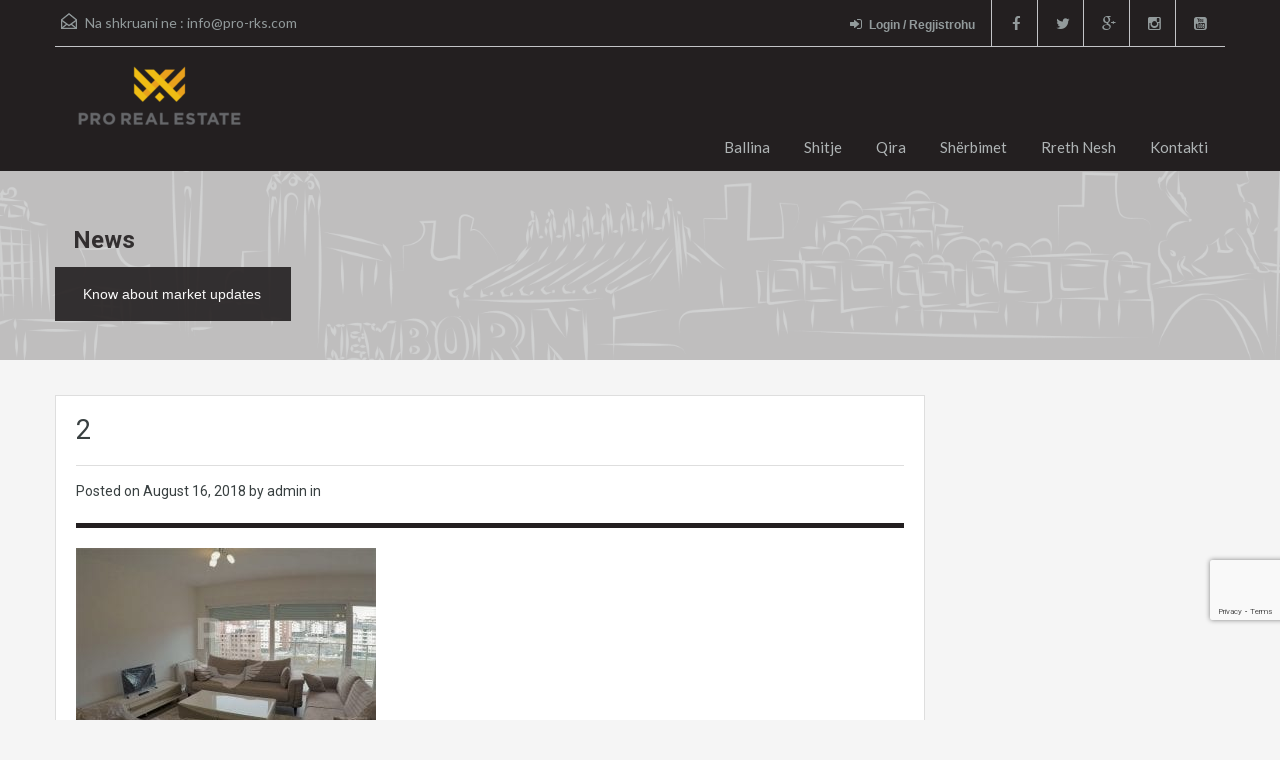

--- FILE ---
content_type: text/html; charset=utf-8
request_url: https://www.google.com/recaptcha/api2/anchor?ar=1&k=6LdeXOMUAAAAAEuORTbTaH8OJ5mjwgHjn0ZCfXo7&co=aHR0cHM6Ly9vbGQucHJvLXJrcy5jb206NDQz&hl=en&v=PoyoqOPhxBO7pBk68S4YbpHZ&size=invisible&anchor-ms=20000&execute-ms=30000&cb=nmycn3b5u1n0
body_size: 48682
content:
<!DOCTYPE HTML><html dir="ltr" lang="en"><head><meta http-equiv="Content-Type" content="text/html; charset=UTF-8">
<meta http-equiv="X-UA-Compatible" content="IE=edge">
<title>reCAPTCHA</title>
<style type="text/css">
/* cyrillic-ext */
@font-face {
  font-family: 'Roboto';
  font-style: normal;
  font-weight: 400;
  font-stretch: 100%;
  src: url(//fonts.gstatic.com/s/roboto/v48/KFO7CnqEu92Fr1ME7kSn66aGLdTylUAMa3GUBHMdazTgWw.woff2) format('woff2');
  unicode-range: U+0460-052F, U+1C80-1C8A, U+20B4, U+2DE0-2DFF, U+A640-A69F, U+FE2E-FE2F;
}
/* cyrillic */
@font-face {
  font-family: 'Roboto';
  font-style: normal;
  font-weight: 400;
  font-stretch: 100%;
  src: url(//fonts.gstatic.com/s/roboto/v48/KFO7CnqEu92Fr1ME7kSn66aGLdTylUAMa3iUBHMdazTgWw.woff2) format('woff2');
  unicode-range: U+0301, U+0400-045F, U+0490-0491, U+04B0-04B1, U+2116;
}
/* greek-ext */
@font-face {
  font-family: 'Roboto';
  font-style: normal;
  font-weight: 400;
  font-stretch: 100%;
  src: url(//fonts.gstatic.com/s/roboto/v48/KFO7CnqEu92Fr1ME7kSn66aGLdTylUAMa3CUBHMdazTgWw.woff2) format('woff2');
  unicode-range: U+1F00-1FFF;
}
/* greek */
@font-face {
  font-family: 'Roboto';
  font-style: normal;
  font-weight: 400;
  font-stretch: 100%;
  src: url(//fonts.gstatic.com/s/roboto/v48/KFO7CnqEu92Fr1ME7kSn66aGLdTylUAMa3-UBHMdazTgWw.woff2) format('woff2');
  unicode-range: U+0370-0377, U+037A-037F, U+0384-038A, U+038C, U+038E-03A1, U+03A3-03FF;
}
/* math */
@font-face {
  font-family: 'Roboto';
  font-style: normal;
  font-weight: 400;
  font-stretch: 100%;
  src: url(//fonts.gstatic.com/s/roboto/v48/KFO7CnqEu92Fr1ME7kSn66aGLdTylUAMawCUBHMdazTgWw.woff2) format('woff2');
  unicode-range: U+0302-0303, U+0305, U+0307-0308, U+0310, U+0312, U+0315, U+031A, U+0326-0327, U+032C, U+032F-0330, U+0332-0333, U+0338, U+033A, U+0346, U+034D, U+0391-03A1, U+03A3-03A9, U+03B1-03C9, U+03D1, U+03D5-03D6, U+03F0-03F1, U+03F4-03F5, U+2016-2017, U+2034-2038, U+203C, U+2040, U+2043, U+2047, U+2050, U+2057, U+205F, U+2070-2071, U+2074-208E, U+2090-209C, U+20D0-20DC, U+20E1, U+20E5-20EF, U+2100-2112, U+2114-2115, U+2117-2121, U+2123-214F, U+2190, U+2192, U+2194-21AE, U+21B0-21E5, U+21F1-21F2, U+21F4-2211, U+2213-2214, U+2216-22FF, U+2308-230B, U+2310, U+2319, U+231C-2321, U+2336-237A, U+237C, U+2395, U+239B-23B7, U+23D0, U+23DC-23E1, U+2474-2475, U+25AF, U+25B3, U+25B7, U+25BD, U+25C1, U+25CA, U+25CC, U+25FB, U+266D-266F, U+27C0-27FF, U+2900-2AFF, U+2B0E-2B11, U+2B30-2B4C, U+2BFE, U+3030, U+FF5B, U+FF5D, U+1D400-1D7FF, U+1EE00-1EEFF;
}
/* symbols */
@font-face {
  font-family: 'Roboto';
  font-style: normal;
  font-weight: 400;
  font-stretch: 100%;
  src: url(//fonts.gstatic.com/s/roboto/v48/KFO7CnqEu92Fr1ME7kSn66aGLdTylUAMaxKUBHMdazTgWw.woff2) format('woff2');
  unicode-range: U+0001-000C, U+000E-001F, U+007F-009F, U+20DD-20E0, U+20E2-20E4, U+2150-218F, U+2190, U+2192, U+2194-2199, U+21AF, U+21E6-21F0, U+21F3, U+2218-2219, U+2299, U+22C4-22C6, U+2300-243F, U+2440-244A, U+2460-24FF, U+25A0-27BF, U+2800-28FF, U+2921-2922, U+2981, U+29BF, U+29EB, U+2B00-2BFF, U+4DC0-4DFF, U+FFF9-FFFB, U+10140-1018E, U+10190-1019C, U+101A0, U+101D0-101FD, U+102E0-102FB, U+10E60-10E7E, U+1D2C0-1D2D3, U+1D2E0-1D37F, U+1F000-1F0FF, U+1F100-1F1AD, U+1F1E6-1F1FF, U+1F30D-1F30F, U+1F315, U+1F31C, U+1F31E, U+1F320-1F32C, U+1F336, U+1F378, U+1F37D, U+1F382, U+1F393-1F39F, U+1F3A7-1F3A8, U+1F3AC-1F3AF, U+1F3C2, U+1F3C4-1F3C6, U+1F3CA-1F3CE, U+1F3D4-1F3E0, U+1F3ED, U+1F3F1-1F3F3, U+1F3F5-1F3F7, U+1F408, U+1F415, U+1F41F, U+1F426, U+1F43F, U+1F441-1F442, U+1F444, U+1F446-1F449, U+1F44C-1F44E, U+1F453, U+1F46A, U+1F47D, U+1F4A3, U+1F4B0, U+1F4B3, U+1F4B9, U+1F4BB, U+1F4BF, U+1F4C8-1F4CB, U+1F4D6, U+1F4DA, U+1F4DF, U+1F4E3-1F4E6, U+1F4EA-1F4ED, U+1F4F7, U+1F4F9-1F4FB, U+1F4FD-1F4FE, U+1F503, U+1F507-1F50B, U+1F50D, U+1F512-1F513, U+1F53E-1F54A, U+1F54F-1F5FA, U+1F610, U+1F650-1F67F, U+1F687, U+1F68D, U+1F691, U+1F694, U+1F698, U+1F6AD, U+1F6B2, U+1F6B9-1F6BA, U+1F6BC, U+1F6C6-1F6CF, U+1F6D3-1F6D7, U+1F6E0-1F6EA, U+1F6F0-1F6F3, U+1F6F7-1F6FC, U+1F700-1F7FF, U+1F800-1F80B, U+1F810-1F847, U+1F850-1F859, U+1F860-1F887, U+1F890-1F8AD, U+1F8B0-1F8BB, U+1F8C0-1F8C1, U+1F900-1F90B, U+1F93B, U+1F946, U+1F984, U+1F996, U+1F9E9, U+1FA00-1FA6F, U+1FA70-1FA7C, U+1FA80-1FA89, U+1FA8F-1FAC6, U+1FACE-1FADC, U+1FADF-1FAE9, U+1FAF0-1FAF8, U+1FB00-1FBFF;
}
/* vietnamese */
@font-face {
  font-family: 'Roboto';
  font-style: normal;
  font-weight: 400;
  font-stretch: 100%;
  src: url(//fonts.gstatic.com/s/roboto/v48/KFO7CnqEu92Fr1ME7kSn66aGLdTylUAMa3OUBHMdazTgWw.woff2) format('woff2');
  unicode-range: U+0102-0103, U+0110-0111, U+0128-0129, U+0168-0169, U+01A0-01A1, U+01AF-01B0, U+0300-0301, U+0303-0304, U+0308-0309, U+0323, U+0329, U+1EA0-1EF9, U+20AB;
}
/* latin-ext */
@font-face {
  font-family: 'Roboto';
  font-style: normal;
  font-weight: 400;
  font-stretch: 100%;
  src: url(//fonts.gstatic.com/s/roboto/v48/KFO7CnqEu92Fr1ME7kSn66aGLdTylUAMa3KUBHMdazTgWw.woff2) format('woff2');
  unicode-range: U+0100-02BA, U+02BD-02C5, U+02C7-02CC, U+02CE-02D7, U+02DD-02FF, U+0304, U+0308, U+0329, U+1D00-1DBF, U+1E00-1E9F, U+1EF2-1EFF, U+2020, U+20A0-20AB, U+20AD-20C0, U+2113, U+2C60-2C7F, U+A720-A7FF;
}
/* latin */
@font-face {
  font-family: 'Roboto';
  font-style: normal;
  font-weight: 400;
  font-stretch: 100%;
  src: url(//fonts.gstatic.com/s/roboto/v48/KFO7CnqEu92Fr1ME7kSn66aGLdTylUAMa3yUBHMdazQ.woff2) format('woff2');
  unicode-range: U+0000-00FF, U+0131, U+0152-0153, U+02BB-02BC, U+02C6, U+02DA, U+02DC, U+0304, U+0308, U+0329, U+2000-206F, U+20AC, U+2122, U+2191, U+2193, U+2212, U+2215, U+FEFF, U+FFFD;
}
/* cyrillic-ext */
@font-face {
  font-family: 'Roboto';
  font-style: normal;
  font-weight: 500;
  font-stretch: 100%;
  src: url(//fonts.gstatic.com/s/roboto/v48/KFO7CnqEu92Fr1ME7kSn66aGLdTylUAMa3GUBHMdazTgWw.woff2) format('woff2');
  unicode-range: U+0460-052F, U+1C80-1C8A, U+20B4, U+2DE0-2DFF, U+A640-A69F, U+FE2E-FE2F;
}
/* cyrillic */
@font-face {
  font-family: 'Roboto';
  font-style: normal;
  font-weight: 500;
  font-stretch: 100%;
  src: url(//fonts.gstatic.com/s/roboto/v48/KFO7CnqEu92Fr1ME7kSn66aGLdTylUAMa3iUBHMdazTgWw.woff2) format('woff2');
  unicode-range: U+0301, U+0400-045F, U+0490-0491, U+04B0-04B1, U+2116;
}
/* greek-ext */
@font-face {
  font-family: 'Roboto';
  font-style: normal;
  font-weight: 500;
  font-stretch: 100%;
  src: url(//fonts.gstatic.com/s/roboto/v48/KFO7CnqEu92Fr1ME7kSn66aGLdTylUAMa3CUBHMdazTgWw.woff2) format('woff2');
  unicode-range: U+1F00-1FFF;
}
/* greek */
@font-face {
  font-family: 'Roboto';
  font-style: normal;
  font-weight: 500;
  font-stretch: 100%;
  src: url(//fonts.gstatic.com/s/roboto/v48/KFO7CnqEu92Fr1ME7kSn66aGLdTylUAMa3-UBHMdazTgWw.woff2) format('woff2');
  unicode-range: U+0370-0377, U+037A-037F, U+0384-038A, U+038C, U+038E-03A1, U+03A3-03FF;
}
/* math */
@font-face {
  font-family: 'Roboto';
  font-style: normal;
  font-weight: 500;
  font-stretch: 100%;
  src: url(//fonts.gstatic.com/s/roboto/v48/KFO7CnqEu92Fr1ME7kSn66aGLdTylUAMawCUBHMdazTgWw.woff2) format('woff2');
  unicode-range: U+0302-0303, U+0305, U+0307-0308, U+0310, U+0312, U+0315, U+031A, U+0326-0327, U+032C, U+032F-0330, U+0332-0333, U+0338, U+033A, U+0346, U+034D, U+0391-03A1, U+03A3-03A9, U+03B1-03C9, U+03D1, U+03D5-03D6, U+03F0-03F1, U+03F4-03F5, U+2016-2017, U+2034-2038, U+203C, U+2040, U+2043, U+2047, U+2050, U+2057, U+205F, U+2070-2071, U+2074-208E, U+2090-209C, U+20D0-20DC, U+20E1, U+20E5-20EF, U+2100-2112, U+2114-2115, U+2117-2121, U+2123-214F, U+2190, U+2192, U+2194-21AE, U+21B0-21E5, U+21F1-21F2, U+21F4-2211, U+2213-2214, U+2216-22FF, U+2308-230B, U+2310, U+2319, U+231C-2321, U+2336-237A, U+237C, U+2395, U+239B-23B7, U+23D0, U+23DC-23E1, U+2474-2475, U+25AF, U+25B3, U+25B7, U+25BD, U+25C1, U+25CA, U+25CC, U+25FB, U+266D-266F, U+27C0-27FF, U+2900-2AFF, U+2B0E-2B11, U+2B30-2B4C, U+2BFE, U+3030, U+FF5B, U+FF5D, U+1D400-1D7FF, U+1EE00-1EEFF;
}
/* symbols */
@font-face {
  font-family: 'Roboto';
  font-style: normal;
  font-weight: 500;
  font-stretch: 100%;
  src: url(//fonts.gstatic.com/s/roboto/v48/KFO7CnqEu92Fr1ME7kSn66aGLdTylUAMaxKUBHMdazTgWw.woff2) format('woff2');
  unicode-range: U+0001-000C, U+000E-001F, U+007F-009F, U+20DD-20E0, U+20E2-20E4, U+2150-218F, U+2190, U+2192, U+2194-2199, U+21AF, U+21E6-21F0, U+21F3, U+2218-2219, U+2299, U+22C4-22C6, U+2300-243F, U+2440-244A, U+2460-24FF, U+25A0-27BF, U+2800-28FF, U+2921-2922, U+2981, U+29BF, U+29EB, U+2B00-2BFF, U+4DC0-4DFF, U+FFF9-FFFB, U+10140-1018E, U+10190-1019C, U+101A0, U+101D0-101FD, U+102E0-102FB, U+10E60-10E7E, U+1D2C0-1D2D3, U+1D2E0-1D37F, U+1F000-1F0FF, U+1F100-1F1AD, U+1F1E6-1F1FF, U+1F30D-1F30F, U+1F315, U+1F31C, U+1F31E, U+1F320-1F32C, U+1F336, U+1F378, U+1F37D, U+1F382, U+1F393-1F39F, U+1F3A7-1F3A8, U+1F3AC-1F3AF, U+1F3C2, U+1F3C4-1F3C6, U+1F3CA-1F3CE, U+1F3D4-1F3E0, U+1F3ED, U+1F3F1-1F3F3, U+1F3F5-1F3F7, U+1F408, U+1F415, U+1F41F, U+1F426, U+1F43F, U+1F441-1F442, U+1F444, U+1F446-1F449, U+1F44C-1F44E, U+1F453, U+1F46A, U+1F47D, U+1F4A3, U+1F4B0, U+1F4B3, U+1F4B9, U+1F4BB, U+1F4BF, U+1F4C8-1F4CB, U+1F4D6, U+1F4DA, U+1F4DF, U+1F4E3-1F4E6, U+1F4EA-1F4ED, U+1F4F7, U+1F4F9-1F4FB, U+1F4FD-1F4FE, U+1F503, U+1F507-1F50B, U+1F50D, U+1F512-1F513, U+1F53E-1F54A, U+1F54F-1F5FA, U+1F610, U+1F650-1F67F, U+1F687, U+1F68D, U+1F691, U+1F694, U+1F698, U+1F6AD, U+1F6B2, U+1F6B9-1F6BA, U+1F6BC, U+1F6C6-1F6CF, U+1F6D3-1F6D7, U+1F6E0-1F6EA, U+1F6F0-1F6F3, U+1F6F7-1F6FC, U+1F700-1F7FF, U+1F800-1F80B, U+1F810-1F847, U+1F850-1F859, U+1F860-1F887, U+1F890-1F8AD, U+1F8B0-1F8BB, U+1F8C0-1F8C1, U+1F900-1F90B, U+1F93B, U+1F946, U+1F984, U+1F996, U+1F9E9, U+1FA00-1FA6F, U+1FA70-1FA7C, U+1FA80-1FA89, U+1FA8F-1FAC6, U+1FACE-1FADC, U+1FADF-1FAE9, U+1FAF0-1FAF8, U+1FB00-1FBFF;
}
/* vietnamese */
@font-face {
  font-family: 'Roboto';
  font-style: normal;
  font-weight: 500;
  font-stretch: 100%;
  src: url(//fonts.gstatic.com/s/roboto/v48/KFO7CnqEu92Fr1ME7kSn66aGLdTylUAMa3OUBHMdazTgWw.woff2) format('woff2');
  unicode-range: U+0102-0103, U+0110-0111, U+0128-0129, U+0168-0169, U+01A0-01A1, U+01AF-01B0, U+0300-0301, U+0303-0304, U+0308-0309, U+0323, U+0329, U+1EA0-1EF9, U+20AB;
}
/* latin-ext */
@font-face {
  font-family: 'Roboto';
  font-style: normal;
  font-weight: 500;
  font-stretch: 100%;
  src: url(//fonts.gstatic.com/s/roboto/v48/KFO7CnqEu92Fr1ME7kSn66aGLdTylUAMa3KUBHMdazTgWw.woff2) format('woff2');
  unicode-range: U+0100-02BA, U+02BD-02C5, U+02C7-02CC, U+02CE-02D7, U+02DD-02FF, U+0304, U+0308, U+0329, U+1D00-1DBF, U+1E00-1E9F, U+1EF2-1EFF, U+2020, U+20A0-20AB, U+20AD-20C0, U+2113, U+2C60-2C7F, U+A720-A7FF;
}
/* latin */
@font-face {
  font-family: 'Roboto';
  font-style: normal;
  font-weight: 500;
  font-stretch: 100%;
  src: url(//fonts.gstatic.com/s/roboto/v48/KFO7CnqEu92Fr1ME7kSn66aGLdTylUAMa3yUBHMdazQ.woff2) format('woff2');
  unicode-range: U+0000-00FF, U+0131, U+0152-0153, U+02BB-02BC, U+02C6, U+02DA, U+02DC, U+0304, U+0308, U+0329, U+2000-206F, U+20AC, U+2122, U+2191, U+2193, U+2212, U+2215, U+FEFF, U+FFFD;
}
/* cyrillic-ext */
@font-face {
  font-family: 'Roboto';
  font-style: normal;
  font-weight: 900;
  font-stretch: 100%;
  src: url(//fonts.gstatic.com/s/roboto/v48/KFO7CnqEu92Fr1ME7kSn66aGLdTylUAMa3GUBHMdazTgWw.woff2) format('woff2');
  unicode-range: U+0460-052F, U+1C80-1C8A, U+20B4, U+2DE0-2DFF, U+A640-A69F, U+FE2E-FE2F;
}
/* cyrillic */
@font-face {
  font-family: 'Roboto';
  font-style: normal;
  font-weight: 900;
  font-stretch: 100%;
  src: url(//fonts.gstatic.com/s/roboto/v48/KFO7CnqEu92Fr1ME7kSn66aGLdTylUAMa3iUBHMdazTgWw.woff2) format('woff2');
  unicode-range: U+0301, U+0400-045F, U+0490-0491, U+04B0-04B1, U+2116;
}
/* greek-ext */
@font-face {
  font-family: 'Roboto';
  font-style: normal;
  font-weight: 900;
  font-stretch: 100%;
  src: url(//fonts.gstatic.com/s/roboto/v48/KFO7CnqEu92Fr1ME7kSn66aGLdTylUAMa3CUBHMdazTgWw.woff2) format('woff2');
  unicode-range: U+1F00-1FFF;
}
/* greek */
@font-face {
  font-family: 'Roboto';
  font-style: normal;
  font-weight: 900;
  font-stretch: 100%;
  src: url(//fonts.gstatic.com/s/roboto/v48/KFO7CnqEu92Fr1ME7kSn66aGLdTylUAMa3-UBHMdazTgWw.woff2) format('woff2');
  unicode-range: U+0370-0377, U+037A-037F, U+0384-038A, U+038C, U+038E-03A1, U+03A3-03FF;
}
/* math */
@font-face {
  font-family: 'Roboto';
  font-style: normal;
  font-weight: 900;
  font-stretch: 100%;
  src: url(//fonts.gstatic.com/s/roboto/v48/KFO7CnqEu92Fr1ME7kSn66aGLdTylUAMawCUBHMdazTgWw.woff2) format('woff2');
  unicode-range: U+0302-0303, U+0305, U+0307-0308, U+0310, U+0312, U+0315, U+031A, U+0326-0327, U+032C, U+032F-0330, U+0332-0333, U+0338, U+033A, U+0346, U+034D, U+0391-03A1, U+03A3-03A9, U+03B1-03C9, U+03D1, U+03D5-03D6, U+03F0-03F1, U+03F4-03F5, U+2016-2017, U+2034-2038, U+203C, U+2040, U+2043, U+2047, U+2050, U+2057, U+205F, U+2070-2071, U+2074-208E, U+2090-209C, U+20D0-20DC, U+20E1, U+20E5-20EF, U+2100-2112, U+2114-2115, U+2117-2121, U+2123-214F, U+2190, U+2192, U+2194-21AE, U+21B0-21E5, U+21F1-21F2, U+21F4-2211, U+2213-2214, U+2216-22FF, U+2308-230B, U+2310, U+2319, U+231C-2321, U+2336-237A, U+237C, U+2395, U+239B-23B7, U+23D0, U+23DC-23E1, U+2474-2475, U+25AF, U+25B3, U+25B7, U+25BD, U+25C1, U+25CA, U+25CC, U+25FB, U+266D-266F, U+27C0-27FF, U+2900-2AFF, U+2B0E-2B11, U+2B30-2B4C, U+2BFE, U+3030, U+FF5B, U+FF5D, U+1D400-1D7FF, U+1EE00-1EEFF;
}
/* symbols */
@font-face {
  font-family: 'Roboto';
  font-style: normal;
  font-weight: 900;
  font-stretch: 100%;
  src: url(//fonts.gstatic.com/s/roboto/v48/KFO7CnqEu92Fr1ME7kSn66aGLdTylUAMaxKUBHMdazTgWw.woff2) format('woff2');
  unicode-range: U+0001-000C, U+000E-001F, U+007F-009F, U+20DD-20E0, U+20E2-20E4, U+2150-218F, U+2190, U+2192, U+2194-2199, U+21AF, U+21E6-21F0, U+21F3, U+2218-2219, U+2299, U+22C4-22C6, U+2300-243F, U+2440-244A, U+2460-24FF, U+25A0-27BF, U+2800-28FF, U+2921-2922, U+2981, U+29BF, U+29EB, U+2B00-2BFF, U+4DC0-4DFF, U+FFF9-FFFB, U+10140-1018E, U+10190-1019C, U+101A0, U+101D0-101FD, U+102E0-102FB, U+10E60-10E7E, U+1D2C0-1D2D3, U+1D2E0-1D37F, U+1F000-1F0FF, U+1F100-1F1AD, U+1F1E6-1F1FF, U+1F30D-1F30F, U+1F315, U+1F31C, U+1F31E, U+1F320-1F32C, U+1F336, U+1F378, U+1F37D, U+1F382, U+1F393-1F39F, U+1F3A7-1F3A8, U+1F3AC-1F3AF, U+1F3C2, U+1F3C4-1F3C6, U+1F3CA-1F3CE, U+1F3D4-1F3E0, U+1F3ED, U+1F3F1-1F3F3, U+1F3F5-1F3F7, U+1F408, U+1F415, U+1F41F, U+1F426, U+1F43F, U+1F441-1F442, U+1F444, U+1F446-1F449, U+1F44C-1F44E, U+1F453, U+1F46A, U+1F47D, U+1F4A3, U+1F4B0, U+1F4B3, U+1F4B9, U+1F4BB, U+1F4BF, U+1F4C8-1F4CB, U+1F4D6, U+1F4DA, U+1F4DF, U+1F4E3-1F4E6, U+1F4EA-1F4ED, U+1F4F7, U+1F4F9-1F4FB, U+1F4FD-1F4FE, U+1F503, U+1F507-1F50B, U+1F50D, U+1F512-1F513, U+1F53E-1F54A, U+1F54F-1F5FA, U+1F610, U+1F650-1F67F, U+1F687, U+1F68D, U+1F691, U+1F694, U+1F698, U+1F6AD, U+1F6B2, U+1F6B9-1F6BA, U+1F6BC, U+1F6C6-1F6CF, U+1F6D3-1F6D7, U+1F6E0-1F6EA, U+1F6F0-1F6F3, U+1F6F7-1F6FC, U+1F700-1F7FF, U+1F800-1F80B, U+1F810-1F847, U+1F850-1F859, U+1F860-1F887, U+1F890-1F8AD, U+1F8B0-1F8BB, U+1F8C0-1F8C1, U+1F900-1F90B, U+1F93B, U+1F946, U+1F984, U+1F996, U+1F9E9, U+1FA00-1FA6F, U+1FA70-1FA7C, U+1FA80-1FA89, U+1FA8F-1FAC6, U+1FACE-1FADC, U+1FADF-1FAE9, U+1FAF0-1FAF8, U+1FB00-1FBFF;
}
/* vietnamese */
@font-face {
  font-family: 'Roboto';
  font-style: normal;
  font-weight: 900;
  font-stretch: 100%;
  src: url(//fonts.gstatic.com/s/roboto/v48/KFO7CnqEu92Fr1ME7kSn66aGLdTylUAMa3OUBHMdazTgWw.woff2) format('woff2');
  unicode-range: U+0102-0103, U+0110-0111, U+0128-0129, U+0168-0169, U+01A0-01A1, U+01AF-01B0, U+0300-0301, U+0303-0304, U+0308-0309, U+0323, U+0329, U+1EA0-1EF9, U+20AB;
}
/* latin-ext */
@font-face {
  font-family: 'Roboto';
  font-style: normal;
  font-weight: 900;
  font-stretch: 100%;
  src: url(//fonts.gstatic.com/s/roboto/v48/KFO7CnqEu92Fr1ME7kSn66aGLdTylUAMa3KUBHMdazTgWw.woff2) format('woff2');
  unicode-range: U+0100-02BA, U+02BD-02C5, U+02C7-02CC, U+02CE-02D7, U+02DD-02FF, U+0304, U+0308, U+0329, U+1D00-1DBF, U+1E00-1E9F, U+1EF2-1EFF, U+2020, U+20A0-20AB, U+20AD-20C0, U+2113, U+2C60-2C7F, U+A720-A7FF;
}
/* latin */
@font-face {
  font-family: 'Roboto';
  font-style: normal;
  font-weight: 900;
  font-stretch: 100%;
  src: url(//fonts.gstatic.com/s/roboto/v48/KFO7CnqEu92Fr1ME7kSn66aGLdTylUAMa3yUBHMdazQ.woff2) format('woff2');
  unicode-range: U+0000-00FF, U+0131, U+0152-0153, U+02BB-02BC, U+02C6, U+02DA, U+02DC, U+0304, U+0308, U+0329, U+2000-206F, U+20AC, U+2122, U+2191, U+2193, U+2212, U+2215, U+FEFF, U+FFFD;
}

</style>
<link rel="stylesheet" type="text/css" href="https://www.gstatic.com/recaptcha/releases/PoyoqOPhxBO7pBk68S4YbpHZ/styles__ltr.css">
<script nonce="_wdKjVEVPz8wcvcXPkDJNA" type="text/javascript">window['__recaptcha_api'] = 'https://www.google.com/recaptcha/api2/';</script>
<script type="text/javascript" src="https://www.gstatic.com/recaptcha/releases/PoyoqOPhxBO7pBk68S4YbpHZ/recaptcha__en.js" nonce="_wdKjVEVPz8wcvcXPkDJNA">
      
    </script></head>
<body><div id="rc-anchor-alert" class="rc-anchor-alert"></div>
<input type="hidden" id="recaptcha-token" value="[base64]">
<script type="text/javascript" nonce="_wdKjVEVPz8wcvcXPkDJNA">
      recaptcha.anchor.Main.init("[\x22ainput\x22,[\x22bgdata\x22,\x22\x22,\[base64]/[base64]/[base64]/[base64]/[base64]/UltsKytdPUU6KEU8MjA0OD9SW2wrK109RT4+NnwxOTI6KChFJjY0NTEyKT09NTUyOTYmJk0rMTxjLmxlbmd0aCYmKGMuY2hhckNvZGVBdChNKzEpJjY0NTEyKT09NTYzMjA/[base64]/[base64]/[base64]/[base64]/[base64]/[base64]/[base64]\x22,\[base64]\x22,\x22FcKrPi9sP3jDlmPCghwQw5jDpsK0wqZ7VR7Ci1pMCsKZw7XCiyzCr0PChMKZfsKOwp4BEMKmA2xbw6lxHsOLIR16wr3DnXoucEByw6/Drmogwpw1w5kkZFIDUMK/[base64]/DhsOZwp12H8OzwoHCjHkHw4NMXsO0NgLCkHvDsEEFYBbCqsOQw7fDgiAMb1sOMcKywpA1wrtJw5fDtmUKNx/CgiXDtsKOSxbDgMOzwrYTw7wRwoY7wodcUMKXanJTQcOYwrTCvU4Mw7/[base64]/[base64]/CrMKzB8O+PcO6w5AIwrbCn8OaecOFRMOFdMKWUBTCqxl3w5LDosKiw7fDrCTCjcOBw6FxAknDnG1/w4NFeFfCvTbDucO2YnRsW8KzDcKawp/[base64]/wp7CpMOMaMOcw5rDgMKLLhDDkSXDgWnDlxpDTBUUwqvDvTPCtMO2w4rCr8OlwpNbKsKDwol2Dzhmwo1pw5R1wqrDh1QqwpjCixkqNcOnwp7Ci8KJcVzCu8O5d8OvKsKYGygObWvCgcKYccKMwq91w53CuDsTwqoXw5vCtcKPSzpjQh0CwpHDlwPClU3Cvk/DssOeQcKVw6jDrDPCjsKocCTDoSxYw7AVbMKOwpHCgsOiI8OWwp3ClsKPGyTCjkLCqD/CkVnDizcIw7AMe8OORMO1w6h+VMK5wp/CjMKMw5NMLHzDtsO9KBJ5FcO8TcOYfBnCqlLCjsOyw54+N0DCm1R7w5csI8ObQHdpwpfChMOlEsKDwqTCvBRfJ8KGfk4EbMK3RhTDqMKhRUzCicKVwrVLQsKKw63CocO3NV8HJw/[base64]/[base64]/DocKawp8dK8Otw7jCm8KjQcKzw6AMd8Khw4jDr8OPdsKNPVLCnw3CkcK2w6t9eUZzdsKRw4bCm8K8wrNSwqVuw7czwoZawoQNw5kJCMKgUWUVwq7DgsOgwovCuMKXQA4qw5fCtMO/w7wDczfCisKTwq8CA8KkWD8PH8KQBXtbw6JtbsKoFC5DZMKFwrByCMKbSzvCsHM3w4NzwrPDgsOXw67CrU3CtcKtGsK3wpXChcKXUw/[base64]/[base64]/DuTd8w68rOsKOZl1lVD3DqcO+ZQXChMOGwr1owrgtw7DCqsKhw5k1bsKJw5AMZi/CgcK8w7EWwowjdMOGwqdfK8K6woHCqUvDt0bCjMOqwqZYVlckw592RcKYVVQrwqQ6NsKAwqPCpG1FMsOaYcK2ZcKHKcKpFTbDj3zDrcKDf8K4SG9Cw4ZhCjnDo8KMwppqS8OcEMKFw5XDsi3Crw7CsC4dFcKyFsKlwq/Dh1rCkQV7VSvCkzkrw5sQw65tw5HDs3fDpMOuchvDjsOOw7cYDcK0wqbDsVXCoMKIw6U2w4taasKRJ8OHH8KLa8KuLsKiW2DCj2LCv8ORw4rDoRjCizdhw44ME3LDqsK2w5bDncONaQ/DrgPDmcK0w4DDrW5Bd8KZwr90w6bDuwzDq8KRwqcywr0fK3zCpz0CSDHDrsO6SMOcNMKPwq/[base64]/wrHDm8O2wrPCtjtnQiJUHhvDmcOgdWLDiUV9ZMO9I8OkwqN2woPDnMO7Gm1aa8K4XMOxQ8Osw6kWwpDDu8OkNcK8IcOhw4x3UCdzw7YmwqJifDoPFlrCpsK9Sm/Dl8K5wovCuBbDpMK8wpDDtRUncB0yw4DDoMOsF0cow5RtCQguLDPDiS4Cwo/[base64]/Dn8KJQcORwrHDo8OLw4TDhsKPw4vDmTg5G0EaI8O+aA7Dii3CkEcoX0cZcMOBw5vDjMKXesKsw7gdJsK3MsKtwrYBwrIvW8OSwpswwqPDv0I8RCApwqfCri/DssKiASvClMKmwpIfwq/ChTnDmxAhw4QlPsK1woN8wphndjLCo8KBw5l0wqPDkC3DmW9qIALDrsOmdiwUwqscwrdqVzLDiDnDh8KTwr0Aw6vDkh8Yw7d5w59FFmfDmsK3wo0GwoEzw5BVw5QQw4FhwrQBcwA1wpjCnjzDrsKlwrbDgVYGP8KNw47CgcKANVEwMQLClMKRRnbDoMKxQsOAwq/CgTEgHcKWw6YkAMOGw4ZeVMK+MMKYXE8twqrDksOLwrTCik40wqdWwqDCjxXDhMKHeXVTw5MBw6tHXG3Du8OEKUHCrStVwodUw7NEE8OKQHIYwpXCmcOvPMKDw5Qew593SGohRj7CsGsIHMK1Yx/[base64]/Dg8OUwqR4w7fCmMOuwpfCl8KSIlfDhlTCqmrDnALCo8K1AzPDuV0+dMKAw688NcO5ZMO8w6gdw4vDq3zDlAUiw5PCj8OBwpU/ZMKyJRY7J8OAOkPCpxrDqsOGci8sVcKvazsIwoxNQlPChAwYNCrCucOxwqIcFVvCok/[base64]/[base64]/Cp8K7e8O7bcONBMO2OBUewrAVw5VlJ8KPwoEGARzDjsKLY8KLWS3DnMO5wpXDiDzCg8Osw7sdwrdgwp0zwoXCtio9O8KsT1hgLsKAw71pGxZYwpvDgRXDlAgUw6/Ch0LDs0PDpRF9w5tmwrrDtWIIIFrDlzDCrMKNwqg8wqBBDMOpw6jDu2TDl8Orwq1hw6vDpsOjw7bCviDDs8Kqw7pFWMOqdg3Ds8OHw51hY2B3w448TMOowpjCn33DqsOLw6vCkAzCmsKkf0/[base64]/HwrDhsOKEibCvcONWmrCicKzVGnDkcKENgXCqg/[base64]/CoELChRHCusKKKMKcw6l2wrTCslBfLAEuw5zClQnCgsKIw7bClHYuw6cCwrtmU8OpwoTDnMOqFsKxwrEvw7Raw7wwQkVUAAjDlHrDmVLCrcOVGsKtIQoMw6tlFMOpbS95w67DoMK8YE3CsMKvOzhADMK2UcOHOG3DvHgww6x/[base64]/Ch2bChsKHw7lPwrcGEMOUdzhnw4HCrMKPQGpubjzCl8K/D37CnWR5ZMOYOsKweSMNwp3DjMKRwp3Dn2oxWsKlwpLCosK8w5hRw5lUw6phw6DDvcOlcsOZF8Otw5U9woY5I8KwLmsgwonCkDwHw7jCijwGwrrCkG3CgWpMw7DCoMOnwoRbJCDDvsOpw7waM8O7BsK+w54lE8O8HnB/Xm3Dr8Kyd8O+MsKqLQFkDMO5NMKiH1FMHnDDosOAw6k9HMOfeQpLKDMow7nCh8OwDEDDrCjDrHDDpw7ClMKUwqQxBsO8wpnCrhTCk8OZTQzDtUIUTy58SMK8NMK/[base64]/DgMKXw57DvcK/w7bCncOwYcOLw5PCpcOKbMKvXsKowoEgHUvCh01pacK6w4LDtcKvQ8KAW8Kgwr0HD1/DvCDDnDZEIwxwKRlyP0U2wq4ew6YVwqHCisK/[base64]/CksO+w4Q2F8KvwrdJLMKmw67Csh/CosO7wpXCp1UTw4PCghfCtwTDh8O8LynDik5vw6zCiiUgw4/DosKNw6LDgXPChMOJw5B4wrjDuUrCv8KVcQc/w7XDly7Cp8KCZsKSX8OHHD7CjABDWMKRbsOrOBzCmsOqw4xOJizDswAGf8KZwr7DgMKgQsOEF8OIbsKrw5XCmRLDtTTDpsOzfcKFwq0lwoTDsRM7axXDu0jCm0hzCXdJwqfCmW/CiMOccgnCsMKqPcKdcMKANFXChMKnwrvCq8KJDT7Cqk/DvHAkw77CosKQw4XCv8KFwrpubTDCusKgwpReNMOQw4PDgRHDvMOMw4XDjERaUMOJwpMfP8Kmw5/[base64]/DlcO3wqghZcOrwqrDlQA6Q8OhecOhwqDCrcKbCBjCrMKsQ8K/w67DjAzCuxrDsMOYJQEBw7rDi8OQewYGw6BuwokJD8Ofwopma8KLwoHDhynCngM1DsOdwr3CoiFWwr/ChSJnw71yw48rwqwNK0TDnTXCvUPDh8OnesOvHMKaw7HDiMKNwoVqwqfDl8KUPMO7w6Vdw7J8QT8VCRYUwrzCgsOTHgTDl8K+e8KWDcKMOXnCnMOVwrzDsjM0aT/Ck8KfT8Orw5AuaDrCtmZbw4XCpD3ChlzChcOfX8O3EVrDixzCqEzDhMOAw4vCn8OCwr3DrgEZwqjDtsK9AsOew4FLd8OkccK5w40/DsOXwolfd8KMw5/[base64]/Cq8KBU8O7Y8O5wpsYaA3DusKEDsOWCcOuwqnDs8K/wpvDtWPCgmM+YcKxY03CpcK5wqUZw5PCtMKGwpHDpAVaw5xDwoHCgmjCmHhvIHRaC8KNwpvDjMK5CsOSOcOYbMKNdCJzAhFTIMOuwq5ncnvDsMKowonCqX06w6nCqk5DIMKgSw7DlMKfw4PDlMKyWQ1NNcKNN1nCuAg5w6zCmsKKJ8Oyw6/DsBnClBXDvHXDuAHCrcK4w5/DusKnwoYDwofDlAvDo8K2JiZTw5YdwpPDmsOCwrzCm8O+wotmwr/DlsKNKgjCl1fCjhdWSsOpUMOwCntkEVbDjxsXwqUww6jDmWAWw4sTw4tnGDHDsMKhwonDs8OUV8O/[base64]/CvsKwSW7ChU7CucKNBXHCtcKgCsOBwrrDql3DmMO0w7HDoyl/w59ew7nCpcOOwojCgXp9RTLDqHjDpMKVJcKPJhRAPxE7csKxwqxSwojCpjspw6NNw55nKFF3w5wLAD3CsEnDtztPwph7w77ChsKlW8KbJxoUw7zCmcOJHh5Uw74IwrJSVDTCtcO5w58UXcOXwqfDlR5GbsKYwrTDu0AOwqloLsKcRnXCoS/DgcOiw5d1w4nCgMKcwr/CscKAelzDtMKwwo9Ka8KDw7fChGUPwoRLaSByw49Vw7/Dk8KocnAew6BWw5rDu8KHI8Ksw5pRw6cCIcOIwoEawpnDvRN2fAEvwrM6w4LDkMKVwobCn0h8woxZw4XDrEvDj8OLwrYfT8KLNQTCiSsjcXfCpMOwE8Ksw5NHemnChy4JS8OJw57CpMKaw53ChsKywo/[base64]/ClsOtw57Dui88P8Oiw7LDjizDt33CicOuPEnDowLCtcOWWy7CtVozfMK1wovDhRIucwjCtsKBw7sNSAoZwqzDrjTDoWpKCmdIw47CjAY9W01DKjrCplBGw7HDvVPCgBLDq8K9woLCnEQ9wqJWasOaw6bDhsKbwq7Dsn4Nw5F+w5/Dl8KcH3UzworDssOEwpzCmAzClMOAIBRmwplWZzQ4w6LDqioFw494w5A9W8K6e2cywrdIBcKBw7YVCsKEwofDp8Owwo0PwprCrcOOQsOew7LDmMOWG8OiTcKQw7wwwrbDmhllSVDCljBWH17DvsKFwojDhsO1wqfCmsOlwqrCpVckw5/Dp8KTw7fDki5XacO2JDIUcxzDgC/DjHnDssKrcMOAOEYAH8Kcw59zBsKdNsOXw7Q4I8K5wqTDuMKpwoooaHACQGITworDjQocEsKHYA/DuMOGWAjDmizCmsOmwqQhw6bDrcOuwqgMKMKaw4wvwqvCll3CgsOgwowQR8OFWh3DnsOrQBoWwpRlbTDClcK/wrLCj8OKwqQKKcKEOSUQw4Epwpdxw4TDpngfL8OYw7XDvMOHw4DCp8KPwpPDgVAUwr7Cr8OBw6hAJ8KQwqdYw6HDh1XCmMKEwozChmUfw59Ew6PCkiTCrsK+woh0fcOgwpfDusOmeS/DkRsFwp7CvHZDWcOrwrg/TGzDpMKfcGDClcOkfMKJFMOEPsKcJ2jCi8O1wpvDlcKSw7zCvDJtw7J+w7VhwpMJXMOwwrkzFGDCicOeQUbCpAACEQ4jdCbDl8Kkw6PCvsORwpvCoAnDmzhFESzCmUBTPMKWw4zDvMO1wovDpcOYAsOzTwTDtMKRw7dew6dJDsOlVMOlQ8KDwoJYJilkcsKcccOrwq/[base64]/DucKPwp4NwqIaKBF6FsODwqXCpFYrw4HDr8OWeMKRw4LCmMKswrLCsMOewoXDhcKTw7jCgSrDmkLCj8KywrwkYsO8wqV2OCfDkVVeMELCp8OadMKxF8OQw7zDtCN3d8KdN2bDu8KZcMOcwpdCwq1/wpd5GsODwqh+d8OLdgpOwq9xw4jDuHvDr18sa1/CumPCtRlcw7ENwoXCkXgYw53DvsKjw7MvMQPDplXDvcK0Nn7Dl8O0wrMUP8ObwrjCnj8+w7skwrjCjsO7w5smw5APDFnCkDoOw7V8wpzDuMOwKEXDl0Y1OWvCpcOAw50Ow4/CnxrDvMOGw7DCjcKnHkYtwoxtw7lkNcOwWMKuw6LCi8OPwoLCmMO9w4gHckLCmz1sCnRYw4l+KMKXw5V7wqxRwq/Dh8O3ZMO5XG/Cnn7Cnh/[base64]/w5jCusKnasKbw6cQIMKJZgwWZWzCjcOywoMFwqgEwpMvWcKqwq7Cihdrw74kY1ZIwrhJw6VjDsKdd8Ohw4LClMOgw45Qw57ChsO1wrTDqsOpSzfDoBjDjjQ/bBRlAFrCkcOwI8KGbMKuUcOSLcO1OsOrK8O3wo3CgQkrFcKUZDpbw53CkTjDkcKrwqnClmXDlSwpw5o0w5LCukEnwoHCucK6wrHDqmHDgCnDuRfCsHQ3wrXCt3EXOMKNWCzDhMOzJ8KLw7HCjTIVWsKjMB7CpWfCmBY5w5Axw5/CoT3Dq1fDv0jCiFN/SMOyDcKLPsO6QVfDp8OMwpoHw7XDqMObwqvCnMOxwrjCg8Opwq7DiMOxw4AgPkkoal3CisONEl9Uw542w4opwrXCpz3CnsOVPFHCpyzCqXPCnDNvYADCiyl7dmpHwpAmw7k0cBTDusOMw5TCrsOyVDtww4xBKsKfwocIw4YADsKQw77Cl08fwpxWwobDhARVw6Zvwo/DpwjDu2XDtMKOw6DCgsKpasOEwqnCiCgEwoE9woNswr5NesOrw7tAEWxXCAbCk3zCtMOZw5/[base64]/CkzjDphnDsxVBM8OvwphTw4nDlw3Ci8K2wrfDg8OqZQ7CgMOSwqQ8w7HCscO+w60hfsOIR8Ocwr/DosO4wphAwog9HMOvw77Cm8OUBMOGw5QRKcOjw4lcfRDDlx7DkcOJRsOXYMOxwojDtBVabMOuVMKuwqtgw5oIwrYLw7A/JsOHcTHDgUdwwp8/HEUhExjCmcOBwoEQN8Kcw6jCusOOw6JjdQNbDMOCw6Row6V7EFkfGm/DhMK1ElvCt8O8w7AHVS7DqMKMw7DCkkPDnlrDkMKkQzTDtR89bBTDhMOQwq/CsMKFRsOwEEdzwpsmw4DCjsOrwrPDiSwEYyFlHRh6w71Ow505wopXQcKgwq46wrNswoDDgsOEB8KYAmx6QiPDi8OSw4kRUcOXwqMqRsKMwpZlPMOxLMO3cMOxDMKcwqXDkiDDucKwa2Z3P8O7w4Nnw7/CjE90YcKywroVZDDCgSohBxoQZDvDsMK5w77CpkDCgsKGwocZw606wowQLsOPwpEqw6wJw4fDryMFfsO3wrgBwpMyw6vCtAsOalrCm8OhCiZOw7zDs8O0wonCiyzDs8OaDUg7EnUpwrh/wpTDvQ/CtXF7wppVVHPCpcKdaMOtTsKdwr3Dp8Knwr3CnwDDuVYXw7zDjMKhwqVXO8KYO0bDrcOSS0XDtxNtw6xYwp4PHCvCnUpkwqDCmsK0wqApw5U0wqfCo2tFX8KTwo0iwoRVwq0wbwnChUfDrj5Lw4TCncKww4rCiHoQwrF4Mg/ClCTClsKMRsOrwo3DrATCvMOzwosUwr8EwqRoD0/[base64]/wrVmwodLwobDiMO6w6zCkz1Gw68QI8KdO8OwSMKwTsKoTF/CrTVYMipBwqDCqMOLd8OcfVbDqsO3X8OSw5UowqnDtlrDnMOvwoPCkU7DucOLwpjCj1jDjknDlcOew4LDvMOAYMO3SsOYw5pJMMOPwpggw4jDssOhaMOAwpXDilR/wrnCszoMw4Erw7vCixglwrfDlcOPwrR8CsK3NcORRy/DryhzVGwFMMOvYcKfw7oAZW3DjRTDl1/DpcOrwqbDsTQHwprDklDCvD/CkcK3E8OYLcKzwrfDs8OuUsKAw7TCqcKlNsOFw5RIwrgBD8KbNMOTWsOrw4khf0vCjsKrw5nDqFkLO3rCg8OTV8OOwoU/FMKaw4HDosKawrfCtcOEwovChA7CqcKIXMKYP8KFZcO0w7EyS8KRwoYmw7sTw6UdXHrDv8KcTcOYBRDDpMKWw57CtQoxwr4PBX9GwpTDty/[base64]/DuxQiwqxTwpPDoMOlwpPDjUHCqMOSw5sYDT43RVvDtF9dfjXDlEDDrgZnesKGwqHDkm7Ck0NqEMKbwppnFMKZAC7CtcKdwqlRJcO+AFHCi8KmwqHDhsOww5HCly7CpA4oUgN0w77DqcOUScOMT0kANMO8w6ojw7nCisOQw7PDssKiwo/ClcKnJFXDnH0BwrMXw5LChsK3cwDCjCJTwqx3w4TDkMKYw57CqHUCwqPCjjgiwqZSKVTDjcKjw7/[base64]/[base64]/w6tOEmsfNTUIIsOFw5IFXQACSCnClsONCsOZwqHDimnDocK5fhrCvU7Cj3RAb8OPw6YBw5bCm8KBw4ZVw6NSwq4WK2UHAU4iF3fCmsKWZsOIWAdoE8OUw74ma8Oiw5o/U8K3XCRQwqpgM8OrwrHCvsOvYhlWwpRFw5HDnjDCocKIwp94ez/DpcK1w7TCq3BPfsK2w7PDixbDssOdw4xgw54KZA/[base64]/[base64]/ZmYaw4hEwpc/AsK1JcKIBE7CiMKVRsOgA8K1YlbDh3ZvNgM+wr9Nw7IQM1cAJlwSw7zCjcOdM8OCw6vDoMOMXcO3wrrCkQIkR8K9wrYkwpdvOHHDrSHCkcKwwo/[base64]/ChycCcsOyw43DosKSwr5dwos2RsKfbknDrU7DicKSwrfCqsKYwo9VwpbDi13Cmi3CqsKOw5BjREVgWwHChnzCoDzCqMK6wqjDkcOnOMOMVsO9wr8PCcK6wo5lw7cmw4NAwp05LcK5w6fDkQzCtMKBMmE/YcOGw5TDsh5DwoVYSsKJPsOFVBrCpFdsBkzCshFBw4YddMKqScKrw4fDtn/CuSLDucK2KsOewobCgEzCinnCr1TCqhRBO8KdwqfCoB0FwqZjw4/ChkZGWXctRzUPwpnDjgXDhsOZZx/[base64]/b3diJAh8IHYzw4XCjAIIw7fDkUHDqcO4woo0w7/CnUs8Ay/Dp1o3P3fDozkdw5gjVzDDv8O9wrbCqi50w6d9w6LDv8KtwoXCtVXCssOLwqgvwpnCpcO/[base64]/Ct8KgcyoLwpfDnsOCwromwozCjcOGw5ZaahMmw4I8woLCqsK5KcO2wq9udsKDw6pRP8OFw4RSNjXDgxjCliDDg8OPXcOVw7XCiBAmw4gLw5UVwp9fwq1Zw5t5wqA/wrLCtgfCkznCnBXCpVlbwqVwYsKzwoZyMWVFFwRfw5QnwpJCwrTCnRAdXMK6XMOpW8Ojw4DChmNdNsKvwqPDvMKswpfCjMKrw5PCpF0Fw41iFibDjMOIw5xlBcOtRDQ1w7I8eMO5wozCkUAZwrnCumDDncOaw5RNGCjCm8Kwwp0/WB3Dj8OPGsOmZcODw7oqw4MTJ07Dn8OIBsOAFsOqLkbDiksqw7LCrsOfVWLCrmPCggVuw5nCvQs9CsOgG8OVwpjCnHoMwo/[base64]/[base64]/DrQLDtMKAF8KzwrQww5DCjMOiw4TCq8KXIUHDpMK7CDTChcO1w5XCpMK4HmfCh8OxLMO/wpcTw7nCvcKAagjChE17ZcKqwrbCrhrCiTpXdFzCtMOSXGbCm3vCjsOxNyQ7Pk/DkDDCsMOBWzjDuQ7DqcOaEsO1w7QSw5HDp8Ovw5Jmw5TDmVIfwp7CsDrCkjbDgcKIw6kkegXCjcK6w6bDmzbDjcKgCMOtwpwWJsKZQ2zCssKSwo3Ds0zCgltnwppSTFM7QGMMwqk8woPCnU1VF8K5w7t2W8Klw6jDjMObwqXDriRswp81wqkgw4hiVhjDtTMcC8Kuwo/CgifDnQF9ImLCj8OfGsOuw6vDgkrCrlsIw6wAwqTDhDvDiFvChsO5EcO/wpJpI0XCm8OaF8KGTMKTXMOYVMKlOsKVw5jChkBdw4xKImsiwoFRwpo5GVs8N8KWLcO3w5rDlcKyInTCjzVHIQ/DiA3CgE/CrsKfR8KyVl7Cgy1idsOfwrnDrcKGw6AUXF1/wrcSYALCpVZwwo13w6Nhw6LCkGXDmsOdwqHDrFPDnCthwo7CjMKUUcOsR0TCoMKVw71lwrbCunUMUsKWB8KWwpEDwq4DwrksGcK+RCVPwrDDrcKgwrTCj0/DrcKwwrckw48MYGMBwrswK3RMT8KewoLChwvCtMOvMsKpwo5/wozDvSJcwqnDrsKzwptaC8OwX8Opwp5lw4/Dk8KCP8KiaC4qw5dtwrfCgMOvIsO0wqDCicKuwqfCriQgPsKyw6gdQyREw6XCnTTDojDChcKlVlrClCfCiMOlJChMOzgvZ8KOw4BUwpdcBCPDkWhXw4vCqDhowpfCvTvDgMOnYR5vw5QII24Qwp8yVMKHLcKCw5tbUcORBn/DrEtMGELDgcOoCMOvSnI+Ew7DvcKObU7Ci1fCp0DDm30IwrnDpcO/[base64]/DmQRGQsKiwr7Ck3DCkcKOUWZJecObJMK9w5VyJMKCwoQ3Akczw6k3w5wJwpzCgBrCq8OELSwWw5YuwqkHw5tCw41EZcO3YcKgY8OnwqIYwoU3w6rDskRkwqxowqrDqh/CqGUdRBk5w55wPsKNwqbCvcOqwozDhcKLw6smwptrw41+w5QIw43CjGrCucKlJsK8SVZ7b8KuwoU8WcOEEllDRMOyMg3DlA5XwqpAcsO+MT/CuAHClMKWJ8Kxw4nDlnDDuQXDvRMkBMKuw67DnhtlFgDDg8OwEsO4w6c2w50iw4zDmMKDAFlDDWNWLMKIX8KAA8OoTcKhczJmLB5qwoceC8KKf8KCN8O/wonDucOTw7wkwr3CsSc5w5oUw4bCiMKiSMKSClwewrvDpgNdKxJJWi1jw7ZQesK0w4nDvzTCh1/Cvlp7JMOBBMOSw5TDksOsBSDDj8K6AWLDj8ONR8ORCnxsIMO+wq/CscKqw6HCuCPCrcOPH8OUwrnDsMKSPMKnIcKHwrZYNTNFw5bCnlfDuMOnXxPCjkzCl11uw53DrigSOcOBwqjChV/Cjyg1w6khwqXCp3HCmS3Cll7DtMKmGMOrw7lBb8OlFFjDp8KCw57Ds3ZUO8OOwpzDhUvCk3IdKsKZbm3DjsK8WjvCgGnDrMK/F8Ogwop/IiLCsGfCnTRBwpXDiVjDmMOowpUPERNAShsZOwAWKsOdw5shIzbDicOKw7fDucOMw7TDtG7DosKAw4zDncOfw6w8a3bDumIMw6DDucOtI8K/w5DDrTjCgUcbw6wDwppMT8OPwonCgcOUTiljBj/DmCxawrTCocK9w5JcNFvDiF1/w5pvfMK8wpHClndDw71eQcKRwqIFw4d3dTNfw5UbEwYpNR/[base64]/[base64]/[base64]/DtSoCQMK7w5wTwp7DunbChQDDhEfCusKRwpTDjcOORQlqU8KWw57Cs8K0w5XCucKxNk7Cu3/DpMObRMKow455wp3CvcOPwoNww6gXVzMQwrPCsMOhFsOGw69twqDDtHfCpDvCucOsw6/DjMOSVcOEwrhwwpTCpMO7wqhIwqTDoWzDjArDt3A8wrPCmmbCmGVzcMKPbcO5w7Z/[base64]/w4nCvhA/f8OSXMOIWztXUDbDvk/Dl8K0wofDkW5jw7jDssOvC8KFLMObBcKTwpzCqVvDvMOAw6l+w5ktwr/CigfDvhU6O8K2w7fCo8Kmw48PeMONwrbCrcKuHQbDqQbCsXnCgmExRxTDnsOJw4sIJF7DhQhzawR5wr10w5jDtA1pXcK+w7t6fsOhbQIlwqA7esKkwrglwr5YJmxHTMOqw6Qbek7DrMKKCsKOw5R9BMO/w5gjcGzCkHjCkB3DqBHDnWpIw40sQ8Okwq87w5t3ZEXClMOeBsKSw6fDmWjDkx50w5zDqWrDnVfCncO8wqzCiQ8JcVXDiMOWwqFcwrNlAMKyN07CoMKhw7bDs1kuW3fDl8OIw7N9NHLCqsO7wrt/w4bDvMOMXUl/YsKTw74swqnDncO0e8K6w7vCksOKw5deYyJjw4PCgXXCtMKIwqfCkcOhHMOWwq/[base64]/[base64]/DvcOcwozCkD15YsOAUMOrBhzDsFjDu37DqMKbdWvDrSlxwo5rw4bCvMK7AlhkwoclwrbCumTDiwjDn0/DvcK4W0TCmzIVAER0w7J4w4PDnsOLJToFwpwCTwsXSl9MFDfDuMO5w6zDp1/CtGkRKEtkwqTDrGjDqS/CjMKhW1bDs8KnaDrCocKYaSg0CipUJ2hEEEjDpBV1wrlDwrMpT8OmQ8K1wpPDtkZcCsKHXWXDrcO5w5DCosOmw5HDl8Ksw63CqF3CrMKDa8KWwop8wpjCo0fDqALDrVxfw4hDXMO7F3/DjcKsw6UUWsKmHB3Cjw8bwqfDncOBSMKKwo1vGMK5wop2VsO7w4UmI8KWO8OCQChqwo/DpzvDoMOOLcKNwqrCosO0w5txw6jCnVPCq8O0w6DCiV7DicKIwqxYw7bDlFR3w5N5RFzDjMKdwr/[base64]/YX3ChcOqwoVDHsOxwr/DjMKxFsOGwoxDRjTDkWUtw5fDixTDvsOmNMOuNAU9w4vCnjkgwoNSFcKoCnLDusKvw6YjwoPDs8KJVcOkwqwrNMKYe8OUw7cNw6Vbw6bCrcOnw70hw7bCi8KYwq/DmsOfIsOhw7BRSFBMU8KKSGPCgDzCuTHDgcKfelQMwoR8w7IWwq3CijBhw5rCu8Kow7YgFsO/wrrCsCk2wpZWe0TCqUwNwoFDBiQJBTPDi3xcIQAWw7lrw4oUw4/[base64]/[base64]/[base64]/DrsKzDMONdsKjw7vCpMOGGkXCtnkqOMKdTcOGwojDukAKKSwoRsKYUsK7VcOewrZnwqzCksK/PCPCmMKqwoJBwpQlw5HCi1kOw64eZAMpw5zCmVsiIX8dw7zDk0o0bkjDucOdQhjDhMO/wrMqw5MbJcOWIR9pWcKVFX8jwrJawqo8wr3DqcKxwqxwLiEHw7JbG8OFwrfCpE9YSSIfw6I1M1TCucOJwqBIw7VZw5HDjMKxw7wowrV5wpjCrMKiw4fCrw/[base64]/CisKMw7XCrWLDi8KPw49dbk3ChMKDw5jCn0jDm8OcwpDDgxPCrMKzYsOwUzIsBXPDjQPCrcK1JMKEHMKwR05lYw1Ow6AUw5bChcKLHcOpIMOEw4BARWZfwohbIxHCkw1VSHLCqyfCqMO9wp7Dk8OXw7B/[base64]/DsBQHNzjCocKLw6bCu8KqEwFsSioafMKvwobCj8Knw7fCk0jDpB3DhcKaw57DuF5uXcKcVcOlcnd0TcOmwoATw4EwCC3CosOwbhN8EsKUwobDhDBFw79oFFM9RWbCk2LCgMKWw6nDqMOwOxLDvcKqw6rDpsKrPDN+MxrDqcOtaATCqlpPw6R/w7wOSn/DtMKfwp11N0E6H8KZw7waFcKow7IqETdiXjTDm3RwQMOawqV6wqnChHnCqMKAw4FmTMK/P3ZuDkMiwqbCvMO0acK1w5PDqGRNV0jCq2gnwpFxwqvCk3pBVSZ2wq/Ctykyan83LcKjB8K9w7k8w5LDhCzDvn1tw5/[base64]/CiSnDowIUG8KKwrTCkcKGwpTDn8O4w6jDjcKww77CicOHw7tIw44wCMKKfMOJw4UYw4nDqDNuKUk1FsO6AWNbYsKNAy/DqDx7VVsxwojCp8OLw5bCi8KIZcODbcKbSF5Hw4R5wqnCpV0MfcKjcUfCnFfCjcKtOXfDu8K1N8O2QgpUKsOwLcOLPn/Dmy1owqwwwogDTsOsw5bChsKSwoPCuMO8w4EGwqxGw5bCg2fCm8OewpbCkUPCpcOvwpQAYMKlCG/CrsOQCMOvM8KKwrbCjSvCq8K5SsKPBFsYw7HDt8KAw5sbDMKRw7/[base64]/E1HDjcKuXsKIwr7CqCbCocOIb8KeT33CgQ7Dq8OuBCnCnGHDn8KOU8KUOVdyUFBMDk/CosK1wogWw7p0EjVFw4DDnMKfw67DnMOtw7/CtnV+L8OXIFrDmC5iwpzChMKadcOrwoHDizbCk8Knw7twPsKrwonDosOUewRWd8OOw4/[base64]/[base64]/w7fDgMK4wrDDhGd+P8Kaw5vCiDJGwrbDhcKqU8OZRyDDuBPDuQ3Ck8KmSGzDq8O0TcO/w4xzUAgqZQHDvcONWz7DjmcrIy9YKlPCrV/[base64]/Dsl/DmRhVwoTDiSzCgcKBw6TDph41UlpUCcO+wo8fDMKWwo7Du8Khw53DshA4w4pdX158OcOBw4zDpHU/IMOiwrLClwNDQk3DjDs+fcORN8KGcUHDrMOqZcKbwoI4wofCjm/DsVAFDSNLdnLCr8O3TkTCusOgX8KZcEUYBcK3w6AyYsK+w4wbw6XDgRDDmsK9V0PDgy/DiwLCosKgw5FTPMKPw77Cr8KHBsOww4zCiMOswpVDw5LCpcOiCR8Mw6bDriMWfAfCpcOvG8OxdB8CbsOXDMKsTAMAw51dQiXCvRbCqFjCh8KsRMOSKsKwwp9gLWoywqxSEsOvaz0NewvCrMO0w4c4EWR3wqdswr/DgDvDjcO/w4fDikc/LgwqVW4TwpRlwqgFw7MHGcKNe8OIbcOsA1EBb3vCsn0BV8OHRFYIwrTCrgVEwofDpnHCnUfDt8KTw6DCvMOlfsOrVcKrcF/[base64]/[base64]/[base64]/[base64]/Cm8OUeiPCoBwwCMKMJUnCusO5w4kLLsKXw4xHDcKBO8Ktw7jDpsOgwovCrMOgw51JbcKHw7MKKy05wpnCqsOEHglidytHwqsYwrZCScKTecOmw59gA8Kjwq09wqchwonCujwZw7p8w5osPms1wprCrUh/b8O/w7wKw70bw6JbM8Oaw5PDksKSw580csOOLU7ClxDDrcOfwp7DkVDCpmvDmsKDw6zCtzTDpTjClDXCqMOYwrXCicOuUcK9w5MyYMK8TsKER8O/[base64]/L8OswrtmwoJEHsOcw59aayjCv8Ouwo1rTcKFOz3CrMOddXIteVZdXyLCmFl6dGDDkMKGFmxoYMONdsO1w6HCuE7Cr8OJwrgBw7XDhhrCp8KWSDLCkcKaGMKOKT/CmmDDt2w8w7t0w6oGwrbCjWnCj8KtZmbDqcOiHmDCuSHDrmUhwpTDrDgmw4UFw7/Ch08OwrMgLsKBFMKMwojDvBoHw6fDhsOFI8Oawr1UwqMawqPChngvH33DpHfCtMKFwrvCrUzDuiw9Mww5MMK3wqxuwqHDgMK0wrbCom7CpAgvwqMZZMKcwqDDgMKpw6PCnxUswq9eOMKKwrfCtcOMWkcDwr8CKsK1eMKZwrYIOT/CnGY0w7fDh8KefCgqTmTDjsKgIcOWw5TCicKlPMOCw4wmOMKwWAvDtlvDusKjT8Osw7jCr8KGwpw3byYUw71mczDCksOMw616KAzDowzCqsO+wqpNYxgzw6PCqgcBwqEwIC7DmsOQwpvCnW1Uw6xiwoLDvh/Cpw\\u003d\\u003d\x22],null,[\x22conf\x22,null,\x226LdeXOMUAAAAAEuORTbTaH8OJ5mjwgHjn0ZCfXo7\x22,0,null,null,null,1,[21,125,63,73,95,87,41,43,42,83,102,105,109,121],[1017145,971],0,null,null,null,null,0,null,0,null,700,1,null,0,\[base64]/76lBhnEnQkZnOKMAhnM8xEZ\x22,0,1,null,null,1,null,0,0,null,null,null,0],\x22https://old.pro-rks.com:443\x22,null,[3,1,1],null,null,null,1,3600,[\x22https://www.google.com/intl/en/policies/privacy/\x22,\x22https://www.google.com/intl/en/policies/terms/\x22],\x22WUC3tGEvq2PQygibJ9isvu870tIbD0mxKAr2AqtcVJU\\u003d\x22,1,0,null,1,1769153513441,0,0,[170,193,58,10,43],null,[89,104,228],\x22RC-lz85Bik4Ag0wdA\x22,null,null,null,null,null,\x220dAFcWeA5iHhKgca0TkysELbLcGp6HjL0KGY3yFtJGP1K5pErbBc4ksKGMgThnzUl98touEhEzerCDYd52YzuX-C17EB6QVVZtLw\x22,1769236313413]");
    </script></body></html>

--- FILE ---
content_type: text/css
request_url: https://old.pro-rks.com/wp-content/cache/autoptimize/css/autoptimize_bc74567bfb8d70e9b0a4bf9dd34cb264.css
body_size: 167877
content:
img.wp-smiley,img.emoji{display:inline !important;border:none !important;box-shadow:none !important;height:1em !important;width:1em !important;margin:0 .07em !important;vertical-align:-.1em !important;background:0 0 !important;padding:0 !important}
@charset "UTF-8";.wp-block-archives-dropdown label{display:block}.wp-block-avatar.aligncenter{text-align:center}.wp-block-audio{margin:0 0 1em}.wp-block-audio figcaption{margin-top:.5em;margin-bottom:1em}.wp-block-audio audio{width:100%;min-width:300px}.wp-block-button__link{color:#fff;background-color:#32373c;border-radius:9999px;box-shadow:none;cursor:pointer;display:inline-block;font-size:1.125em;padding:calc(.667em + 2px) calc(1.333em + 2px);text-align:center;text-decoration:none;word-break:break-word;box-sizing:border-box}.wp-block-button__link:active,.wp-block-button__link:focus,.wp-block-button__link:hover,.wp-block-button__link:visited{color:#fff}.wp-block-button__link.aligncenter{text-align:center}.wp-block-button__link.alignright{text-align:right}.wp-block-buttons>.wp-block-button.has-custom-width{max-width:none}.wp-block-buttons>.wp-block-button.has-custom-width .wp-block-button__link{width:100%}.wp-block-buttons>.wp-block-button.has-custom-font-size .wp-block-button__link{font-size:inherit}.wp-block-buttons>.wp-block-button.wp-block-button__width-25{width:calc(25% - var(--wp--style--block-gap, .5em)*0.75)}.wp-block-buttons>.wp-block-button.wp-block-button__width-50{width:calc(50% - var(--wp--style--block-gap, .5em)*0.5)}.wp-block-buttons>.wp-block-button.wp-block-button__width-75{width:calc(75% - var(--wp--style--block-gap, .5em)*0.25)}.wp-block-buttons>.wp-block-button.wp-block-button__width-100{width:100%;flex-basis:100%}.wp-block-buttons.is-vertical>.wp-block-button.wp-block-button__width-25{width:25%}.wp-block-buttons.is-vertical>.wp-block-button.wp-block-button__width-50{width:50%}.wp-block-buttons.is-vertical>.wp-block-button.wp-block-button__width-75{width:75%}.wp-block-button.is-style-squared,.wp-block-button__link.wp-block-button.is-style-squared{border-radius:0}.wp-block-button.no-border-radius,.wp-block-button__link.no-border-radius{border-radius:0!important}.is-style-outline>:where(.wp-block-button__link),:where(.wp-block-button__link).is-style-outline{border:2px solid;padding:.667em 1.333em}.is-style-outline>.wp-block-button__link:not(.has-text-color),.wp-block-button__link.is-style-outline:not(.has-text-color){color:currentColor}.is-style-outline>.wp-block-button__link:not(.has-background),.wp-block-button__link.is-style-outline:not(.has-background){background-color:transparent}.wp-block-buttons.is-vertical{flex-direction:column}.wp-block-buttons.is-vertical>.wp-block-button:last-child{margin-bottom:0}.wp-block-buttons>.wp-block-button{display:inline-block;margin:0}.wp-block-buttons.is-content-justification-left{justify-content:flex-start}.wp-block-buttons.is-content-justification-left.is-vertical{align-items:flex-start}.wp-block-buttons.is-content-justification-center{justify-content:center}.wp-block-buttons.is-content-justification-center.is-vertical{align-items:center}.wp-block-buttons.is-content-justification-right{justify-content:flex-end}.wp-block-buttons.is-content-justification-right.is-vertical{align-items:flex-end}.wp-block-buttons.is-content-justification-space-between{justify-content:space-between}.wp-block-buttons.aligncenter{text-align:center}.wp-block-buttons:not(.is-content-justification-space-between,.is-content-justification-right,.is-content-justification-left,.is-content-justification-center) .wp-block-button.aligncenter{margin-left:auto;margin-right:auto;width:100%}.wp-block-button.aligncenter,.wp-block-calendar{text-align:center}.wp-block-calendar tbody td,.wp-block-calendar th{padding:.25em;border:1px solid #ddd}.wp-block-calendar tfoot td{border:none}.wp-block-calendar table{width:100%;border-collapse:collapse}.wp-block-calendar table th{font-weight:400;background:#ddd}.wp-block-calendar a{text-decoration:underline}.wp-block-calendar table caption,.wp-block-calendar table tbody{color:#40464d}.wp-block-categories.alignleft{margin-right:2em}.wp-block-categories.alignright{margin-left:2em}.wp-block-code code{display:block;font-family:inherit;overflow-wrap:break-word;white-space:pre-wrap}.wp-block-columns{display:flex;margin-bottom:1.75em;box-sizing:border-box;flex-wrap:wrap!important;align-items:normal!important}@media (min-width:782px){.wp-block-columns{flex-wrap:nowrap!important}}.wp-block-columns.are-vertically-aligned-top{align-items:flex-start}.wp-block-columns.are-vertically-aligned-center{align-items:center}.wp-block-columns.are-vertically-aligned-bottom{align-items:flex-end}@media (max-width:781px){.wp-block-columns:not(.is-not-stacked-on-mobile)>.wp-block-column{flex-basis:100%!important}}@media (min-width:782px){.wp-block-columns:not(.is-not-stacked-on-mobile)>.wp-block-column{flex-basis:0;flex-grow:1}.wp-block-columns:not(.is-not-stacked-on-mobile)>.wp-block-column[style*=flex-basis]{flex-grow:0}}.wp-block-columns.is-not-stacked-on-mobile{flex-wrap:nowrap!important}.wp-block-columns.is-not-stacked-on-mobile>.wp-block-column{flex-basis:0;flex-grow:1}.wp-block-columns.is-not-stacked-on-mobile>.wp-block-column[style*=flex-basis]{flex-grow:0}:where(.wp-block-columns.has-background){padding:1.25em 2.375em}.wp-block-column{flex-grow:1;min-width:0;word-break:break-word;overflow-wrap:break-word}.wp-block-column.is-vertically-aligned-top{align-self:flex-start}.wp-block-column.is-vertically-aligned-center{align-self:center}.wp-block-column.is-vertically-aligned-bottom{align-self:flex-end}.wp-block-column.is-vertically-aligned-bottom,.wp-block-column.is-vertically-aligned-center,.wp-block-column.is-vertically-aligned-top{width:100%}.wp-block-comments-pagination>.wp-block-comments-pagination-next,.wp-block-comments-pagination>.wp-block-comments-pagination-numbers,.wp-block-comments-pagination>.wp-block-comments-pagination-previous{margin-right:.5em;margin-bottom:.5em}.wp-block-comments-pagination>.wp-block-comments-pagination-next:last-child,.wp-block-comments-pagination>.wp-block-comments-pagination-numbers:last-child,.wp-block-comments-pagination>.wp-block-comments-pagination-previous:last-child{margin-right:0}.wp-block-comments-pagination .wp-block-comments-pagination-previous-arrow{margin-right:1ch;display:inline-block}.wp-block-comments-pagination .wp-block-comments-pagination-previous-arrow:not(.is-arrow-chevron){transform:scaleX(1)}.wp-block-comments-pagination .wp-block-comments-pagination-next-arrow{margin-left:1ch;display:inline-block}.wp-block-comments-pagination .wp-block-comments-pagination-next-arrow:not(.is-arrow-chevron){transform:scaleX(1)}.wp-block-comments-pagination.aligncenter{justify-content:center}.wp-block-comment-template{margin-bottom:0;max-width:100%;list-style:none;padding:0}.wp-block-comment-template li{clear:both}.wp-block-comment-template ol{margin-bottom:0;max-width:100%;list-style:none;padding-left:2rem}.wp-block-cover,.wp-block-cover-image{position:relative;background-size:cover;background-position:50%;min-height:430px;width:100%;display:flex;justify-content:center;align-items:center;padding:1em;box-sizing:border-box}.wp-block-cover-image.has-parallax,.wp-block-cover.has-parallax{background-attachment:fixed}@supports (-webkit-touch-callout:inherit){.wp-block-cover-image.has-parallax,.wp-block-cover.has-parallax{background-attachment:scroll}}@media (prefers-reduced-motion:reduce){.wp-block-cover-image.has-parallax,.wp-block-cover.has-parallax{background-attachment:scroll}}.wp-block-cover-image.is-repeated,.wp-block-cover.is-repeated{background-repeat:repeat;background-size:auto}.wp-block-cover-image.has-background-dim:not([class*=-background-color]),.wp-block-cover-image .has-background-dim:not([class*=-background-color]),.wp-block-cover.has-background-dim:not([class*=-background-color]),.wp-block-cover .has-background-dim:not([class*=-background-color]){background-color:#000}.wp-block-cover-image .has-background-dim.has-background-gradient,.wp-block-cover .has-background-dim.has-background-gradient{background-color:transparent}.wp-block-cover-image.has-background-dim:before,.wp-block-cover.has-background-dim:before{content:"";background-color:inherit}.wp-block-cover-image.has-background-dim:not(.has-background-gradient):before,.wp-block-cover-image .wp-block-cover__background,.wp-block-cover-image .wp-block-cover__gradient-background,.wp-block-cover.has-background-dim:not(.has-background-gradient):before,.wp-block-cover .wp-block-cover__background,.wp-block-cover .wp-block-cover__gradient-background{position:absolute;top:0;left:0;bottom:0;right:0;z-index:1;opacity:.5}.wp-block-cover-image.has-background-dim.has-background-dim-10 .wp-block-cover__background,.wp-block-cover-image.has-background-dim.has-background-dim-10 .wp-block-cover__gradient-background,.wp-block-cover-image.has-background-dim.has-background-dim-10:not(.has-background-gradient):before,.wp-block-cover.has-background-dim.has-background-dim-10 .wp-block-cover__background,.wp-block-cover.has-background-dim.has-background-dim-10 .wp-block-cover__gradient-background,.wp-block-cover.has-background-dim.has-background-dim-10:not(.has-background-gradient):before{opacity:.1}.wp-block-cover-image.has-background-dim.has-background-dim-20 .wp-block-cover__background,.wp-block-cover-image.has-background-dim.has-background-dim-20 .wp-block-cover__gradient-background,.wp-block-cover-image.has-background-dim.has-background-dim-20:not(.has-background-gradient):before,.wp-block-cover.has-background-dim.has-background-dim-20 .wp-block-cover__background,.wp-block-cover.has-background-dim.has-background-dim-20 .wp-block-cover__gradient-background,.wp-block-cover.has-background-dim.has-background-dim-20:not(.has-background-gradient):before{opacity:.2}.wp-block-cover-image.has-background-dim.has-background-dim-30 .wp-block-cover__background,.wp-block-cover-image.has-background-dim.has-background-dim-30 .wp-block-cover__gradient-background,.wp-block-cover-image.has-background-dim.has-background-dim-30:not(.has-background-gradient):before,.wp-block-cover.has-background-dim.has-background-dim-30 .wp-block-cover__background,.wp-block-cover.has-background-dim.has-background-dim-30 .wp-block-cover__gradient-background,.wp-block-cover.has-background-dim.has-background-dim-30:not(.has-background-gradient):before{opacity:.3}.wp-block-cover-image.has-background-dim.has-background-dim-40 .wp-block-cover__background,.wp-block-cover-image.has-background-dim.has-background-dim-40 .wp-block-cover__gradient-background,.wp-block-cover-image.has-background-dim.has-background-dim-40:not(.has-background-gradient):before,.wp-block-cover.has-background-dim.has-background-dim-40 .wp-block-cover__background,.wp-block-cover.has-background-dim.has-background-dim-40 .wp-block-cover__gradient-background,.wp-block-cover.has-background-dim.has-background-dim-40:not(.has-background-gradient):before{opacity:.4}.wp-block-cover-image.has-background-dim.has-background-dim-50 .wp-block-cover__background,.wp-block-cover-image.has-background-dim.has-background-dim-50 .wp-block-cover__gradient-background,.wp-block-cover-image.has-background-dim.has-background-dim-50:not(.has-background-gradient):before,.wp-block-cover.has-background-dim.has-background-dim-50 .wp-block-cover__background,.wp-block-cover.has-background-dim.has-background-dim-50 .wp-block-cover__gradient-background,.wp-block-cover.has-background-dim.has-background-dim-50:not(.has-background-gradient):before{opacity:.5}.wp-block-cover-image.has-background-dim.has-background-dim-60 .wp-block-cover__background,.wp-block-cover-image.has-background-dim.has-background-dim-60 .wp-block-cover__gradient-background,.wp-block-cover-image.has-background-dim.has-background-dim-60:not(.has-background-gradient):before,.wp-block-cover.has-background-dim.has-background-dim-60 .wp-block-cover__background,.wp-block-cover.has-background-dim.has-background-dim-60 .wp-block-cover__gradient-background,.wp-block-cover.has-background-dim.has-background-dim-60:not(.has-background-gradient):before{opacity:.6}.wp-block-cover-image.has-background-dim.has-background-dim-70 .wp-block-cover__background,.wp-block-cover-image.has-background-dim.has-background-dim-70 .wp-block-cover__gradient-background,.wp-block-cover-image.has-background-dim.has-background-dim-70:not(.has-background-gradient):before,.wp-block-cover.has-background-dim.has-background-dim-70 .wp-block-cover__background,.wp-block-cover.has-background-dim.has-background-dim-70 .wp-block-cover__gradient-background,.wp-block-cover.has-background-dim.has-background-dim-70:not(.has-background-gradient):before{opacity:.7}.wp-block-cover-image.has-background-dim.has-background-dim-80 .wp-block-cover__background,.wp-block-cover-image.has-background-dim.has-background-dim-80 .wp-block-cover__gradient-background,.wp-block-cover-image.has-background-dim.has-background-dim-80:not(.has-background-gradient):before,.wp-block-cover.has-background-dim.has-background-dim-80 .wp-block-cover__background,.wp-block-cover.has-background-dim.has-background-dim-80 .wp-block-cover__gradient-background,.wp-block-cover.has-background-dim.has-background-dim-80:not(.has-background-gradient):before{opacity:.8}.wp-block-cover-image.has-background-dim.has-background-dim-90 .wp-block-cover__background,.wp-block-cover-image.has-background-dim.has-background-dim-90 .wp-block-cover__gradient-background,.wp-block-cover-image.has-background-dim.has-background-dim-90:not(.has-background-gradient):before,.wp-block-cover.has-background-dim.has-background-dim-90 .wp-block-cover__background,.wp-block-cover.has-background-dim.has-background-dim-90 .wp-block-cover__gradient-background,.wp-block-cover.has-background-dim.has-background-dim-90:not(.has-background-gradient):before{opacity:.9}.wp-block-cover-image.has-background-dim.has-background-dim-100 .wp-block-cover__background,.wp-block-cover-image.has-background-dim.has-background-dim-100 .wp-block-cover__gradient-background,.wp-block-cover-image.has-background-dim.has-background-dim-100:not(.has-background-gradient):before,.wp-block-cover.has-background-dim.has-background-dim-100 .wp-block-cover__background,.wp-block-cover.has-background-dim.has-background-dim-100 .wp-block-cover__gradient-background,.wp-block-cover.has-background-dim.has-background-dim-100:not(.has-background-gradient):before{opacity:1}.wp-block-cover-image .wp-block-cover__background.has-background-dim.has-background-dim-0,.wp-block-cover-image .wp-block-cover__gradient-background.has-background-dim.has-background-dim-0,.wp-block-cover .wp-block-cover__background.has-background-dim.has-background-dim-0,.wp-block-cover .wp-block-cover__gradient-background.has-background-dim.has-background-dim-0{opacity:0}.wp-block-cover-image .wp-block-cover__background.has-background-dim.has-background-dim-10,.wp-block-cover-image .wp-block-cover__gradient-background.has-background-dim.has-background-dim-10,.wp-block-cover .wp-block-cover__background.has-background-dim.has-background-dim-10,.wp-block-cover .wp-block-cover__gradient-background.has-background-dim.has-background-dim-10{opacity:.1}.wp-block-cover-image .wp-block-cover__background.has-background-dim.has-background-dim-20,.wp-block-cover-image .wp-block-cover__gradient-background.has-background-dim.has-background-dim-20,.wp-block-cover .wp-block-cover__background.has-background-dim.has-background-dim-20,.wp-block-cover .wp-block-cover__gradient-background.has-background-dim.has-background-dim-20{opacity:.2}.wp-block-cover-image .wp-block-cover__background.has-background-dim.has-background-dim-30,.wp-block-cover-image .wp-block-cover__gradient-background.has-background-dim.has-background-dim-30,.wp-block-cover .wp-block-cover__background.has-background-dim.has-background-dim-30,.wp-block-cover .wp-block-cover__gradient-background.has-background-dim.has-background-dim-30{opacity:.3}.wp-block-cover-image .wp-block-cover__background.has-background-dim.has-background-dim-40,.wp-block-cover-image .wp-block-cover__gradient-background.has-background-dim.has-background-dim-40,.wp-block-cover .wp-block-cover__background.has-background-dim.has-background-dim-40,.wp-block-cover .wp-block-cover__gradient-background.has-background-dim.has-background-dim-40{opacity:.4}.wp-block-cover-image .wp-block-cover__background.has-background-dim.has-background-dim-50,.wp-block-cover-image .wp-block-cover__gradient-background.has-background-dim.has-background-dim-50,.wp-block-cover .wp-block-cover__background.has-background-dim.has-background-dim-50,.wp-block-cover .wp-block-cover__gradient-background.has-background-dim.has-background-dim-50{opacity:.5}.wp-block-cover-image .wp-block-cover__background.has-background-dim.has-background-dim-60,.wp-block-cover-image .wp-block-cover__gradient-background.has-background-dim.has-background-dim-60,.wp-block-cover .wp-block-cover__background.has-background-dim.has-background-dim-60,.wp-block-cover .wp-block-cover__gradient-background.has-background-dim.has-background-dim-60{opacity:.6}.wp-block-cover-image .wp-block-cover__background.has-background-dim.has-background-dim-70,.wp-block-cover-image .wp-block-cover__gradient-background.has-background-dim.has-background-dim-70,.wp-block-cover .wp-block-cover__background.has-background-dim.has-background-dim-70,.wp-block-cover .wp-block-cover__gradient-background.has-background-dim.has-background-dim-70{opacity:.7}.wp-block-cover-image .wp-block-cover__background.has-background-dim.has-background-dim-80,.wp-block-cover-image .wp-block-cover__gradient-background.has-background-dim.has-background-dim-80,.wp-block-cover .wp-block-cover__background.has-background-dim.has-background-dim-80,.wp-block-cover .wp-block-cover__gradient-background.has-background-dim.has-background-dim-80{opacity:.8}.wp-block-cover-image .wp-block-cover__background.has-background-dim.has-background-dim-90,.wp-block-cover-image .wp-block-cover__gradient-background.has-background-dim.has-background-dim-90,.wp-block-cover .wp-block-cover__background.has-background-dim.has-background-dim-90,.wp-block-cover .wp-block-cover__gradient-background.has-background-dim.has-background-dim-90{opacity:.9}.wp-block-cover-image .wp-block-cover__background.has-background-dim.has-background-dim-100,.wp-block-cover-image .wp-block-cover__gradient-background.has-background-dim.has-background-dim-100,.wp-block-cover .wp-block-cover__background.has-background-dim.has-background-dim-100,.wp-block-cover .wp-block-cover__gradient-background.has-background-dim.has-background-dim-100{opacity:1}.wp-block-cover-image .block-library-cover__padding-visualizer,.wp-block-cover .block-library-cover__padding-visualizer{z-index:2}.wp-block-cover-image.alignleft,.wp-block-cover-image.alignright,.wp-block-cover.alignleft,.wp-block-cover.alignright{max-width:420px;width:100%}.wp-block-cover-image:after,.wp-block-cover:after{display:block;content:"";font-size:0;min-height:inherit}@supports (position:sticky){.wp-block-cover-image:after,.wp-block-cover:after{content:none}}.wp-block-cover-image.aligncenter,.wp-block-cover-image.alignleft,.wp-block-cover-image.alignright,.wp-block-cover.aligncenter,.wp-block-cover.alignleft,.wp-block-cover.alignright{display:flex}.wp-block-cover-image .wp-block-cover__inner-container,.wp-block-cover .wp-block-cover__inner-container{width:100%;z-index:1;color:#fff}.wp-block-cover-image.is-light .wp-block-cover__inner-container,.wp-block-cover.is-light .wp-block-cover__inner-container{color:#000}.wp-block-cover-image h1:not(.has-text-color),.wp-block-cover-image h2:not(.has-text-color),.wp-block-cover-image h3:not(.has-text-color),.wp-block-cover-image h4:not(.has-text-color),.wp-block-cover-image h5:not(.has-text-color),.wp-block-cover-image h6:not(.has-text-color),.wp-block-cover-image p:not(.has-text-color),.wp-block-cover h1:not(.has-text-color),.wp-block-cover h2:not(.has-text-color),.wp-block-cover h3:not(.has-text-color),.wp-block-cover h4:not(.has-text-color),.wp-block-cover h5:not(.has-text-color),.wp-block-cover h6:not(.has-text-color),.wp-block-cover p:not(.has-text-color){color:inherit}.wp-block-cover-image.is-position-top-left,.wp-block-cover.is-position-top-left{align-items:flex-start;justify-content:flex-start}.wp-block-cover-image.is-position-top-center,.wp-block-cover.is-position-top-center{align-items:flex-start;justify-content:center}.wp-block-cover-image.is-position-top-right,.wp-block-cover.is-position-top-right{align-items:flex-start;justify-content:flex-end}.wp-block-cover-image.is-position-center-left,.wp-block-cover.is-position-center-left{align-items:center;justify-content:flex-start}.wp-block-cover-image.is-position-center-center,.wp-block-cover.is-position-center-center{align-items:center;justify-content:center}.wp-block-cover-image.is-position-center-right,.wp-block-cover.is-position-center-right{align-items:center;justify-content:flex-end}.wp-block-cover-image.is-position-bottom-left,.wp-block-cover.is-position-bottom-left{align-items:flex-end;justify-content:flex-start}.wp-block-cover-image.is-position-bottom-center,.wp-block-cover.is-position-bottom-center{align-items:flex-end;justify-content:center}.wp-block-cover-image.is-position-bottom-right,.wp-block-cover.is-position-bottom-right{align-items:flex-end;justify-content:flex-end}.wp-block-cover-image.has-custom-content-position.has-custom-content-position .wp-block-cover__inner-container,.wp-block-cover.has-custom-content-position.has-custom-content-position .wp-block-cover__inner-container{margin:0;width:auto}.wp-block-cover-image img.wp-block-cover__image-background,.wp-block-cover-image video.wp-block-cover__video-background,.wp-block-cover img.wp-block-cover__image-background,.wp-block-cover video.wp-block-cover__video-background{position:absolute;top:0;left:0;right:0;bottom:0;margin:0;padding:0;width:100%;height:100%;max-width:none;max-height:none;-o-object-fit:cover;object-fit:cover;outline:none;border:none;box-shadow:none}.wp-block-cover__image-background,.wp-block-cover__video-background{z-index:0}.wp-block-cover-image-text,.wp-block-cover-image-text a,.wp-block-cover-image-text a:active,.wp-block-cover-image-text a:focus,.wp-block-cover-image-text a:hover,.wp-block-cover-text,.wp-block-cover-text a,.wp-block-cover-text a:active,.wp-block-cover-text a:focus,.wp-block-cover-text a:hover,section.wp-block-cover-image h2,section.wp-block-cover-image h2 a,section.wp-block-cover-image h2 a:active,section.wp-block-cover-image h2 a:focus,section.wp-block-cover-image h2 a:hover{color:#fff}.wp-block-cover-image .wp-block-cover.has-left-content{justify-content:flex-start}.wp-block-cover-image .wp-block-cover.has-right-content{justify-content:flex-end}.wp-block-cover-image.has-left-content .wp-block-cover-image-text,.wp-block-cover.has-left-content .wp-block-cover-text,section.wp-block-cover-image.has-left-content>h2{margin-left:0;text-align:left}.wp-block-cover-image.has-right-content .wp-block-cover-image-text,.wp-block-cover.has-right-content .wp-block-cover-text,section.wp-block-cover-image.has-right-content>h2{margin-right:0;text-align:right}.wp-block-cover-image .wp-block-cover-image-text,.wp-block-cover .wp-block-cover-text,section.wp-block-cover-image>h2{font-size:2em;line-height:1.25;z-index:1;margin-bottom:0;max-width:840px;padding:.44em;text-align:center}.wp-block-embed.alignleft,.wp-block-embed.alignright,.wp-block[data-align=left]>[data-type="core/embed"],.wp-block[data-align=right]>[data-type="core/embed"]{max-width:360px;width:100%}.wp-block-embed.alignleft .wp-block-embed__wrapper,.wp-block-embed.alignright .wp-block-embed__wrapper,.wp-block[data-align=left]>[data-type="core/embed"] .wp-block-embed__wrapper,.wp-block[data-align=right]>[data-type="core/embed"] .wp-block-embed__wrapper{min-width:280px}.wp-block-cover .wp-block-embed{min-width:320px;min-height:240px}.wp-block-embed{margin:0 0 1em;overflow-wrap:break-word}.wp-block-embed figcaption{margin-top:.5em;margin-bottom:1em}.wp-block-embed iframe{max-width:100%}.wp-block-embed__wrapper{position:relative}.wp-embed-responsive .wp-has-aspect-ratio .wp-block-embed__wrapper:before{content:"";display:block;padding-top:50%}.wp-embed-responsive .wp-has-aspect-ratio iframe{position:absolute;top:0;right:0;bottom:0;left:0;height:100%;width:100%}.wp-embed-responsive .wp-embed-aspect-21-9 .wp-block-embed__wrapper:before{padding-top:42.85%}.wp-embed-responsive .wp-embed-aspect-18-9 .wp-block-embed__wrapper:before{padding-top:50%}.wp-embed-responsive .wp-embed-aspect-16-9 .wp-block-embed__wrapper:before{padding-top:56.25%}.wp-embed-responsive .wp-embed-aspect-4-3 .wp-block-embed__wrapper:before{padding-top:75%}.wp-embed-responsive .wp-embed-aspect-1-1 .wp-block-embed__wrapper:before{padding-top:100%}.wp-embed-responsive .wp-embed-aspect-9-16 .wp-block-embed__wrapper:before{padding-top:177.77%}.wp-embed-responsive .wp-embed-aspect-1-2 .wp-block-embed__wrapper:before{padding-top:200%}.wp-block-file{margin-bottom:1.5em}.wp-block-file.aligncenter{text-align:center}.wp-block-file.alignright{text-align:right}.wp-block-file .wp-block-file__embed{margin-bottom:1em}.wp-block-file .wp-block-file__button{background:#32373c;border-radius:2em;color:#fff;font-size:.8em;padding:.5em 1em}.wp-block-file a.wp-block-file__button{text-decoration:none}.wp-block-file a.wp-block-file__button:active,.wp-block-file a.wp-block-file__button:focus,.wp-block-file a.wp-block-file__button:hover,.wp-block-file a.wp-block-file__button:visited{box-shadow:none;color:#fff;opacity:.85;text-decoration:none}.wp-block-file *+.wp-block-file__button{margin-left:.75em}.blocks-gallery-grid:not(.has-nested-images),.wp-block-gallery:not(.has-nested-images){display:flex;flex-wrap:wrap;list-style-type:none;padding:0;margin:0}.blocks-gallery-grid:not(.has-nested-images) .blocks-gallery-image,.blocks-gallery-grid:not(.has-nested-images) .blocks-gallery-item,.wp-block-gallery:not(.has-nested-images) .blocks-gallery-image,.wp-block-gallery:not(.has-nested-images) .blocks-gallery-item{margin:0 1em 1em 0;display:flex;flex-grow:1;flex-direction:column;justify-content:center;position:relative;width:calc(50% - 1em)}.blocks-gallery-grid:not(.has-nested-images) .blocks-gallery-image:nth-of-type(2n),.blocks-gallery-grid:not(.has-nested-images) .blocks-gallery-item:nth-of-type(2n),.wp-block-gallery:not(.has-nested-images) .blocks-gallery-image:nth-of-type(2n),.wp-block-gallery:not(.has-nested-images) .blocks-gallery-item:nth-of-type(2n){margin-right:0}.blocks-gallery-grid:not(.has-nested-images) .blocks-gallery-image figure,.blocks-gallery-grid:not(.has-nested-images) .blocks-gallery-item figure,.wp-block-gallery:not(.has-nested-images) .blocks-gallery-image figure,.wp-block-gallery:not(.has-nested-images) .blocks-gallery-item figure{margin:0;height:100%;display:flex;align-items:flex-end;justify-content:flex-start}.blocks-gallery-grid:not(.has-nested-images) .blocks-gallery-image img,.blocks-gallery-grid:not(.has-nested-images) .blocks-gallery-item img,.wp-block-gallery:not(.has-nested-images) .blocks-gallery-image img,.wp-block-gallery:not(.has-nested-images) .blocks-gallery-item img{display:block;max-width:100%;height:auto;width:auto}.blocks-gallery-grid:not(.has-nested-images) .blocks-gallery-image figcaption,.blocks-gallery-grid:not(.has-nested-images) .blocks-gallery-item figcaption,.wp-block-gallery:not(.has-nested-images) .blocks-gallery-image figcaption,.wp-block-gallery:not(.has-nested-images) .blocks-gallery-item figcaption{position:absolute;bottom:0;width:100%;max-height:100%;overflow:auto;padding:3em .77em .7em;color:#fff;text-align:center;font-size:.8em;background:linear-gradient(0deg,rgba(0,0,0,.7),rgba(0,0,0,.3) 70%,transparent);box-sizing:border-box;margin:0;z-index:2}.blocks-gallery-grid:not(.has-nested-images) .blocks-gallery-image figcaption img,.blocks-gallery-grid:not(.has-nested-images) .blocks-gallery-item figcaption img,.wp-block-gallery:not(.has-nested-images) .blocks-gallery-image figcaption img,.wp-block-gallery:not(.has-nested-images) .blocks-gallery-item figcaption img{display:inline}.blocks-gallery-grid:not(.has-nested-images) figcaption,.wp-block-gallery:not(.has-nested-images) figcaption{flex-grow:1}.blocks-gallery-grid:not(.has-nested-images).is-cropped .blocks-gallery-image a,.blocks-gallery-grid:not(.has-nested-images).is-cropped .blocks-gallery-image img,.blocks-gallery-grid:not(.has-nested-images).is-cropped .blocks-gallery-item a,.blocks-gallery-grid:not(.has-nested-images).is-cropped .blocks-gallery-item img,.wp-block-gallery:not(.has-nested-images).is-cropped .blocks-gallery-image a,.wp-block-gallery:not(.has-nested-images).is-cropped .blocks-gallery-image img,.wp-block-gallery:not(.has-nested-images).is-cropped .blocks-gallery-item a,.wp-block-gallery:not(.has-nested-images).is-cropped .blocks-gallery-item img{width:100%;height:100%;flex:1;-o-object-fit:cover;object-fit:cover}.blocks-gallery-grid:not(.has-nested-images).columns-1 .blocks-gallery-image,.blocks-gallery-grid:not(.has-nested-images).columns-1 .blocks-gallery-item,.wp-block-gallery:not(.has-nested-images).columns-1 .blocks-gallery-image,.wp-block-gallery:not(.has-nested-images).columns-1 .blocks-gallery-item{width:100%;margin-right:0}@media (min-width:600px){.blocks-gallery-grid:not(.has-nested-images).columns-3 .blocks-gallery-image,.blocks-gallery-grid:not(.has-nested-images).columns-3 .blocks-gallery-item,.wp-block-gallery:not(.has-nested-images).columns-3 .blocks-gallery-image,.wp-block-gallery:not(.has-nested-images).columns-3 .blocks-gallery-item{width:calc(33.33333% - .66667em);margin-right:1em}.blocks-gallery-grid:not(.has-nested-images).columns-4 .blocks-gallery-image,.blocks-gallery-grid:not(.has-nested-images).columns-4 .blocks-gallery-item,.wp-block-gallery:not(.has-nested-images).columns-4 .blocks-gallery-image,.wp-block-gallery:not(.has-nested-images).columns-4 .blocks-gallery-item{width:calc(25% - .75em);margin-right:1em}.blocks-gallery-grid:not(.has-nested-images).columns-5 .blocks-gallery-image,.blocks-gallery-grid:not(.has-nested-images).columns-5 .blocks-gallery-item,.wp-block-gallery:not(.has-nested-images).columns-5 .blocks-gallery-image,.wp-block-gallery:not(.has-nested-images).columns-5 .blocks-gallery-item{width:calc(20% - .8em);margin-right:1em}.blocks-gallery-grid:not(.has-nested-images).columns-6 .blocks-gallery-image,.blocks-gallery-grid:not(.has-nested-images).columns-6 .blocks-gallery-item,.wp-block-gallery:not(.has-nested-images).columns-6 .blocks-gallery-image,.wp-block-gallery:not(.has-nested-images).columns-6 .blocks-gallery-item{width:calc(16.66667% - .83333em);margin-right:1em}.blocks-gallery-grid:not(.has-nested-images).columns-7 .blocks-gallery-image,.blocks-gallery-grid:not(.has-nested-images).columns-7 .blocks-gallery-item,.wp-block-gallery:not(.has-nested-images).columns-7 .blocks-gallery-image,.wp-block-gallery:not(.has-nested-images).columns-7 .blocks-gallery-item{width:calc(14.28571% - .85714em);margin-right:1em}.blocks-gallery-grid:not(.has-nested-images).columns-8 .blocks-gallery-image,.blocks-gallery-grid:not(.has-nested-images).columns-8 .blocks-gallery-item,.wp-block-gallery:not(.has-nested-images).columns-8 .blocks-gallery-image,.wp-block-gallery:not(.has-nested-images).columns-8 .blocks-gallery-item{width:calc(12.5% - .875em);margin-right:1em}.blocks-gallery-grid:not(.has-nested-images).columns-1 .blocks-gallery-image:nth-of-type(1n),.blocks-gallery-grid:not(.has-nested-images).columns-1 .blocks-gallery-item:nth-of-type(1n),.blocks-gallery-grid:not(.has-nested-images).columns-2 .blocks-gallery-image:nth-of-type(2n),.blocks-gallery-grid:not(.has-nested-images).columns-2 .blocks-gallery-item:nth-of-type(2n),.blocks-gallery-grid:not(.has-nested-images).columns-3 .blocks-gallery-image:nth-of-type(3n),.blocks-gallery-grid:not(.has-nested-images).columns-3 .blocks-gallery-item:nth-of-type(3n),.blocks-gallery-grid:not(.has-nested-images).columns-4 .blocks-gallery-image:nth-of-type(4n),.blocks-gallery-grid:not(.has-nested-images).columns-4 .blocks-gallery-item:nth-of-type(4n),.blocks-gallery-grid:not(.has-nested-images).columns-5 .blocks-gallery-image:nth-of-type(5n),.blocks-gallery-grid:not(.has-nested-images).columns-5 .blocks-gallery-item:nth-of-type(5n),.blocks-gallery-grid:not(.has-nested-images).columns-6 .blocks-gallery-image:nth-of-type(6n),.blocks-gallery-grid:not(.has-nested-images).columns-6 .blocks-gallery-item:nth-of-type(6n),.blocks-gallery-grid:not(.has-nested-images).columns-7 .blocks-gallery-image:nth-of-type(7n),.blocks-gallery-grid:not(.has-nested-images).columns-7 .blocks-gallery-item:nth-of-type(7n),.blocks-gallery-grid:not(.has-nested-images).columns-8 .blocks-gallery-image:nth-of-type(8n),.blocks-gallery-grid:not(.has-nested-images).columns-8 .blocks-gallery-item:nth-of-type(8n),.wp-block-gallery:not(.has-nested-images).columns-1 .blocks-gallery-image:nth-of-type(1n),.wp-block-gallery:not(.has-nested-images).columns-1 .blocks-gallery-item:nth-of-type(1n),.wp-block-gallery:not(.has-nested-images).columns-2 .blocks-gallery-image:nth-of-type(2n),.wp-block-gallery:not(.has-nested-images).columns-2 .blocks-gallery-item:nth-of-type(2n),.wp-block-gallery:not(.has-nested-images).columns-3 .blocks-gallery-image:nth-of-type(3n),.wp-block-gallery:not(.has-nested-images).columns-3 .blocks-gallery-item:nth-of-type(3n),.wp-block-gallery:not(.has-nested-images).columns-4 .blocks-gallery-image:nth-of-type(4n),.wp-block-gallery:not(.has-nested-images).columns-4 .blocks-gallery-item:nth-of-type(4n),.wp-block-gallery:not(.has-nested-images).columns-5 .blocks-gallery-image:nth-of-type(5n),.wp-block-gallery:not(.has-nested-images).columns-5 .blocks-gallery-item:nth-of-type(5n),.wp-block-gallery:not(.has-nested-images).columns-6 .blocks-gallery-image:nth-of-type(6n),.wp-block-gallery:not(.has-nested-images).columns-6 .blocks-gallery-item:nth-of-type(6n),.wp-block-gallery:not(.has-nested-images).columns-7 .blocks-gallery-image:nth-of-type(7n),.wp-block-gallery:not(.has-nested-images).columns-7 .blocks-gallery-item:nth-of-type(7n),.wp-block-gallery:not(.has-nested-images).columns-8 .blocks-gallery-image:nth-of-type(8n),.wp-block-gallery:not(.has-nested-images).columns-8 .blocks-gallery-item:nth-of-type(8n){margin-right:0}}.blocks-gallery-grid:not(.has-nested-images) .blocks-gallery-image:last-child,.blocks-gallery-grid:not(.has-nested-images) .blocks-gallery-item:last-child,.wp-block-gallery:not(.has-nested-images) .blocks-gallery-image:last-child,.wp-block-gallery:not(.has-nested-images) .blocks-gallery-item:last-child{margin-right:0}.blocks-gallery-grid:not(.has-nested-images).alignleft,.blocks-gallery-grid:not(.has-nested-images).alignright,.wp-block-gallery:not(.has-nested-images).alignleft,.wp-block-gallery:not(.has-nested-images).alignright{max-width:420px;width:100%}.blocks-gallery-grid:not(.has-nested-images).aligncenter .blocks-gallery-item figure,.wp-block-gallery:not(.has-nested-images).aligncenter .blocks-gallery-item figure{justify-content:center}.wp-block-gallery:not(.is-cropped) .blocks-gallery-item{align-self:flex-start}figure.wp-block-gallery.has-nested-images{align-items:normal}.wp-block-gallery.has-nested-images figure.wp-block-image:not(#individual-image){width:calc(50% - var(--wp--style--unstable-gallery-gap, 16px)/2);margin:0}.wp-block-gallery.has-nested-images figure.wp-block-image{display:flex;flex-grow:1;justify-content:center;position:relative;flex-direction:column;max-width:100%}.wp-block-gallery.has-nested-images figure.wp-block-image>a,.wp-block-gallery.has-nested-images figure.wp-block-image>div{margin:0;flex-direction:column;flex-grow:1}.wp-block-gallery.has-nested-images figure.wp-block-image img{display:block;height:auto;max-width:100%!important;width:auto}.wp-block-gallery.has-nested-images figure.wp-block-image figcaption{background:linear-gradient(0deg,rgba(0,0,0,.7),rgba(0,0,0,.3) 70%,transparent);bottom:0;color:#fff;font-size:13px;left:0;margin-bottom:0;max-height:60%;overflow:auto;padding:0 8px 8px;position:absolute;text-align:center;width:100%;box-sizing:border-box}.wp-block-gallery.has-nested-images figure.wp-block-image figcaption img{display:inline}.wp-block-gallery.has-nested-images figure.wp-block-image figcaption a{color:inherit}.wp-block-gallery.has-nested-images figure.wp-block-image.is-style-rounded>a,.wp-block-gallery.has-nested-images figure.wp-block-image.is-style-rounded>div{flex:1 1 auto}.wp-block-gallery.has-nested-images figure.wp-block-image.is-style-rounded figcaption{flex:initial;background:none;color:inherit;margin:0;padding:10px 10px 9px;position:relative}.wp-block-gallery.has-nested-images figcaption{flex-grow:1;flex-basis:100%;text-align:center}.wp-block-gallery.has-nested-images:not(.is-cropped) figure.wp-block-image:not(#individual-image){margin-top:0;margin-bottom:auto}.wp-block-gallery.has-nested-images.is-cropped figure.wp-block-image:not(#individual-image){align-self:inherit}.wp-block-gallery.has-nested-images.is-cropped figure.wp-block-image:not(#individual-image)>a,.wp-block-gallery.has-nested-images.is-cropped figure.wp-block-image:not(#individual-image)>div:not(.components-drop-zone){display:flex}.wp-block-gallery.has-nested-images.is-cropped figure.wp-block-image:not(#individual-image) a,.wp-block-gallery.has-nested-images.is-cropped figure.wp-block-image:not(#individual-image) img{width:100%;flex:1 0 0%;height:100%;-o-object-fit:cover;object-fit:cover}.wp-block-gallery.has-nested-images.columns-1 figure.wp-block-image:not(#individual-image){width:100%}@media (min-width:600px){.wp-block-gallery.has-nested-images.columns-3 figure.wp-block-image:not(#individual-image){width:calc(33.33333% - var(--wp--style--unstable-gallery-gap, 16px)*0.66667)}.wp-block-gallery.has-nested-images.columns-4 figure.wp-block-image:not(#individual-image){width:calc(25% - var(--wp--style--unstable-gallery-gap, 16px)*0.75)}.wp-block-gallery.has-nested-images.columns-5 figure.wp-block-image:not(#individual-image){width:calc(20% - var(--wp--style--unstable-gallery-gap, 16px)*0.8)}.wp-block-gallery.has-nested-images.columns-6 figure.wp-block-image:not(#individual-image){width:calc(16.66667% - var(--wp--style--unstable-gallery-gap, 16px)*0.83333)}.wp-block-gallery.has-nested-images.columns-7 figure.wp-block-image:not(#individual-image){width:calc(14.28571% - var(--wp--style--unstable-gallery-gap, 16px)*0.85714)}.wp-block-gallery.has-nested-images.columns-8 figure.wp-block-image:not(#individual-image){width:calc(12.5% - var(--wp--style--unstable-gallery-gap, 16px)*0.875)}.wp-block-gallery.has-nested-images.columns-default figure.wp-block-image:not(#individual-image){width:calc(33.33% - var(--wp--style--unstable-gallery-gap, 16px)*0.66667)}.wp-block-gallery.has-nested-images.columns-default figure.wp-block-image:not(#individual-image):first-child:nth-last-child(2),.wp-block-gallery.has-nested-images.columns-default figure.wp-block-image:not(#individual-image):first-child:nth-last-child(2)~figure.wp-block-image:not(#individual-image){width:calc(50% - var(--wp--style--unstable-gallery-gap, 16px)*0.5)}.wp-block-gallery.has-nested-images.columns-default figure.wp-block-image:not(#individual-image):first-child:last-child{width:100%}}.wp-block-gallery.has-nested-images.alignleft,.wp-block-gallery.has-nested-images.alignright{max-width:420px;width:100%}.wp-block-gallery.has-nested-images.aligncenter{justify-content:center}.wp-block-group{box-sizing:border-box}h1.has-background,h2.has-background,h3.has-background,h4.has-background,h5.has-background,h6.has-background{padding:1.25em 2.375em}.wp-block-image{margin:0 0 1em}.wp-block-image img{height:auto;max-width:100%;vertical-align:bottom}.wp-block-image:not(.is-style-rounded)>a,.wp-block-image:not(.is-style-rounded) img{border-radius:inherit}.wp-block-image.aligncenter{text-align:center}.wp-block-image.alignfull img,.wp-block-image.alignwide img{height:auto;width:100%}.wp-block-image.aligncenter,.wp-block-image .aligncenter,.wp-block-image.alignleft,.wp-block-image .alignleft,.wp-block-image.alignright,.wp-block-image .alignright{display:table}.wp-block-image.aligncenter>figcaption,.wp-block-image .aligncenter>figcaption,.wp-block-image.alignleft>figcaption,.wp-block-image .alignleft>figcaption,.wp-block-image.alignright>figcaption,.wp-block-image .alignright>figcaption{display:table-caption;caption-side:bottom}.wp-block-image .alignleft{float:left;margin:.5em 1em .5em 0}.wp-block-image .alignright{float:right;margin:.5em 0 .5em 1em}.wp-block-image .aligncenter{margin-left:auto;margin-right:auto}.wp-block-image figcaption{margin-top:.5em;margin-bottom:1em}.wp-block-image.is-style-circle-mask img,.wp-block-image.is-style-rounded img,.wp-block-image .is-style-rounded img{border-radius:9999px}@supports ((-webkit-mask-image:none) or (mask-image:none)) or (-webkit-mask-image:none){.wp-block-image.is-style-circle-mask img{-webkit-mask-image:url('data:image/svg+xml;utf8,<svg viewBox="0 0 100 100" xmlns="http://www.w3.org/2000/svg"><circle cx="50" cy="50" r="50"/></svg>');mask-image:url('data:image/svg+xml;utf8,<svg viewBox="0 0 100 100" xmlns="http://www.w3.org/2000/svg"><circle cx="50" cy="50" r="50"/></svg>');mask-mode:alpha;-webkit-mask-repeat:no-repeat;mask-repeat:no-repeat;-webkit-mask-size:contain;mask-size:contain;-webkit-mask-position:center;mask-position:center;border-radius:0}}.wp-block-image figure{margin:0}ol.wp-block-latest-comments{margin-left:0}.wp-block-latest-comments .wp-block-latest-comments{padding-left:0}.wp-block-latest-comments__comment{line-height:1.1;list-style:none;margin-bottom:1em}.has-avatars .wp-block-latest-comments__comment{min-height:2.25em;list-style:none}.has-avatars .wp-block-latest-comments__comment .wp-block-latest-comments__comment-excerpt,.has-avatars .wp-block-latest-comments__comment .wp-block-latest-comments__comment-meta{margin-left:3.25em}.has-dates .wp-block-latest-comments__comment,.has-excerpts .wp-block-latest-comments__comment{line-height:1.5}.wp-block-latest-comments__comment-excerpt p{font-size:.875em;line-height:1.8;margin:.36em 0 1.4em}.wp-block-latest-comments__comment-date{display:block;font-size:.75em}.wp-block-latest-comments .avatar,.wp-block-latest-comments__comment-avatar{border-radius:1.5em;display:block;float:left;height:2.5em;margin-right:.75em;width:2.5em}.wp-block-latest-posts.alignleft{margin-right:2em}.wp-block-latest-posts.alignright{margin-left:2em}.wp-block-latest-posts.wp-block-latest-posts__list{list-style:none;padding-left:0}.wp-block-latest-posts.wp-block-latest-posts__list li{clear:both}.wp-block-latest-posts.is-grid{display:flex;flex-wrap:wrap;padding:0}.wp-block-latest-posts.is-grid li{margin:0 1.25em 1.25em 0;width:100%}@media (min-width:600px){.wp-block-latest-posts.columns-2 li{width:calc(50% - .625em)}.wp-block-latest-posts.columns-2 li:nth-child(2n){margin-right:0}.wp-block-latest-posts.columns-3 li{width:calc(33.33333% - .83333em)}.wp-block-latest-posts.columns-3 li:nth-child(3n){margin-right:0}.wp-block-latest-posts.columns-4 li{width:calc(25% - .9375em)}.wp-block-latest-posts.columns-4 li:nth-child(4n){margin-right:0}.wp-block-latest-posts.columns-5 li{width:calc(20% - 1em)}.wp-block-latest-posts.columns-5 li:nth-child(5n){margin-right:0}.wp-block-latest-posts.columns-6 li{width:calc(16.66667% - 1.04167em)}.wp-block-latest-posts.columns-6 li:nth-child(6n){margin-right:0}}.wp-block-latest-posts__post-author,.wp-block-latest-posts__post-date{display:block;font-size:.8125em}.wp-block-latest-posts__post-excerpt{margin-top:.5em;margin-bottom:1em}.wp-block-latest-posts__featured-image a{display:inline-block}.wp-block-latest-posts__featured-image img{height:auto;width:auto;max-width:100%}.wp-block-latest-posts__featured-image.alignleft{margin-right:1em;float:left}.wp-block-latest-posts__featured-image.alignright{margin-left:1em;float:right}.wp-block-latest-posts__featured-image.aligncenter{margin-bottom:1em;text-align:center}ol,ul{box-sizing:border-box}ol.has-background,ul.has-background{padding:1.25em 2.375em}.wp-block-media-text{
  /*!rtl:begin:ignore*/direction:ltr;
  /*!rtl:end:ignore*/display:grid;grid-template-columns:50% 1fr;grid-template-rows:auto}.wp-block-media-text.has-media-on-the-right{grid-template-columns:1fr 50%}.wp-block-media-text.is-vertically-aligned-top .wp-block-media-text__content,.wp-block-media-text.is-vertically-aligned-top .wp-block-media-text__media{align-self:start}.wp-block-media-text.is-vertically-aligned-center .wp-block-media-text__content,.wp-block-media-text.is-vertically-aligned-center .wp-block-media-text__media,.wp-block-media-text .wp-block-media-text__content,.wp-block-media-text .wp-block-media-text__media{align-self:center}.wp-block-media-text.is-vertically-aligned-bottom .wp-block-media-text__content,.wp-block-media-text.is-vertically-aligned-bottom .wp-block-media-text__media{align-self:end}.wp-block-media-text .wp-block-media-text__media{
  /*!rtl:begin:ignore*/grid-column:1;grid-row:1;
  /*!rtl:end:ignore*/margin:0}.wp-block-media-text .wp-block-media-text__content{direction:ltr;
  /*!rtl:begin:ignore*/grid-column:2;grid-row:1;
  /*!rtl:end:ignore*/padding:0 8%;word-break:break-word}.wp-block-media-text.has-media-on-the-right .wp-block-media-text__media{
  /*!rtl:begin:ignore*/grid-column:2;grid-row:1
  /*!rtl:end:ignore*/}.wp-block-media-text.has-media-on-the-right .wp-block-media-text__content{
  /*!rtl:begin:ignore*/grid-column:1;grid-row:1
  /*!rtl:end:ignore*/}.wp-block-media-text__media img,.wp-block-media-text__media video{height:auto;max-width:unset;width:100%;vertical-align:middle}.wp-block-media-text.is-image-fill .wp-block-media-text__media{height:100%;min-height:250px;background-size:cover}.wp-block-media-text.is-image-fill .wp-block-media-text__media>a{display:block;height:100%}.wp-block-media-text.is-image-fill .wp-block-media-text__media img{position:absolute;width:1px;height:1px;padding:0;margin:-1px;overflow:hidden;clip:rect(0,0,0,0);border:0}@media (max-width:600px){.wp-block-media-text.is-stacked-on-mobile{grid-template-columns:100%!important}.wp-block-media-text.is-stacked-on-mobile .wp-block-media-text__media{grid-column:1;grid-row:1}.wp-block-media-text.is-stacked-on-mobile .wp-block-media-text__content{grid-column:1;grid-row:2}}.wp-block-navigation{position:relative;--navigation-layout-justification-setting:flex-start;--navigation-layout-direction:row;--navigation-layout-wrap:wrap;--navigation-layout-justify:flex-start;--navigation-layout-align:center}.wp-block-navigation ul{margin-top:0;margin-bottom:0;margin-left:0;padding-left:0}.wp-block-navigation ul,.wp-block-navigation ul li{list-style:none;padding:0}.wp-block-navigation .wp-block-navigation-item{display:flex;align-items:center;position:relative}.wp-block-navigation .wp-block-navigation-item .wp-block-navigation__submenu-container:empty{display:none}.wp-block-navigation .wp-block-navigation-item__content{color:inherit;display:block;padding:0}.wp-block-navigation.has-text-decoration-underline .wp-block-navigation-item__content,.wp-block-navigation.has-text-decoration-underline .wp-block-navigation-item__content:active,.wp-block-navigation.has-text-decoration-underline .wp-block-navigation-item__content:focus{text-decoration:underline}.wp-block-navigation.has-text-decoration-line-through .wp-block-navigation-item__content,.wp-block-navigation.has-text-decoration-line-through .wp-block-navigation-item__content:active,.wp-block-navigation.has-text-decoration-line-through .wp-block-navigation-item__content:focus{text-decoration:line-through}.wp-block-navigation:where(:not([class*=has-text-decoration])) a,.wp-block-navigation:where(:not([class*=has-text-decoration])) a:active,.wp-block-navigation:where(:not([class*=has-text-decoration])) a:focus{text-decoration:none}.wp-block-navigation .wp-block-navigation__submenu-icon{align-self:center;line-height:0;display:inline-block;font-size:inherit;padding:0;background-color:inherit;color:currentColor;border:none;width:.6em;height:.6em;margin-left:.25em}.wp-block-navigation .wp-block-navigation__submenu-icon svg{display:inline-block;stroke:currentColor;width:inherit;height:inherit;margin-top:.075em}.wp-block-navigation.is-vertical{--navigation-layout-direction:column;--navigation-layout-justify:initial;--navigation-layout-align:flex-start}.wp-block-navigation.no-wrap{--navigation-layout-wrap:nowrap}.wp-block-navigation.items-justified-center{--navigation-layout-justification-setting:center;--navigation-layout-justify:center}.wp-block-navigation.items-justified-center.is-vertical{--navigation-layout-align:center}.wp-block-navigation.items-justified-right{--navigation-layout-justification-setting:flex-end;--navigation-layout-justify:flex-end}.wp-block-navigation.items-justified-right.is-vertical{--navigation-layout-align:flex-end}.wp-block-navigation.items-justified-space-between{--navigation-layout-justification-setting:space-between;--navigation-layout-justify:space-between}.wp-block-navigation .has-child :where(.wp-block-navigation__submenu-container){background-color:inherit;color:inherit;position:absolute;z-index:2;display:flex;flex-direction:column;align-items:normal;opacity:0;transition:opacity .1s linear;visibility:hidden;width:0;height:0;overflow:hidden;left:-1px;top:100%}.wp-block-navigation .has-child :where(.wp-block-navigation__submenu-container)>.wp-block-navigation-item>.wp-block-navigation-item__content{display:flex;flex-grow:1}.wp-block-navigation .has-child :where(.wp-block-navigation__submenu-container)>.wp-block-navigation-item>.wp-block-navigation-item__content .wp-block-navigation__submenu-icon{margin-right:0;margin-left:auto}.wp-block-navigation .has-child :where(.wp-block-navigation__submenu-container) .wp-block-navigation-item__content{margin:0}@media (min-width:782px){.wp-block-navigation .has-child :where(.wp-block-navigation__submenu-container) .wp-block-navigation__submenu-container{left:100%;top:-1px}.wp-block-navigation .has-child :where(.wp-block-navigation__submenu-container) .wp-block-navigation__submenu-container:before{content:"";position:absolute;right:100%;height:100%;display:block;width:.5em;background:transparent}.wp-block-navigation .has-child :where(.wp-block-navigation__submenu-container) .wp-block-navigation__submenu-icon{margin-right:.25em}.wp-block-navigation .has-child :where(.wp-block-navigation__submenu-container) .wp-block-navigation__submenu-icon svg{transform:rotate(-90deg)}}.wp-block-navigation .has-child:where(:not(.open-on-click)):hover>.wp-block-navigation__submenu-container{visibility:visible;overflow:visible;opacity:1;width:auto;height:auto;min-width:200px}.wp-block-navigation .has-child:where(:not(.open-on-click):not(.open-on-hover-click)):focus-within>.wp-block-navigation__submenu-container{visibility:visible;overflow:visible;opacity:1;width:auto;height:auto;min-width:200px}.wp-block-navigation .has-child .wp-block-navigation-submenu__toggle[aria-expanded=true]~.wp-block-navigation__submenu-container{visibility:visible;overflow:visible;opacity:1;width:auto;height:auto;min-width:200px}.wp-block-navigation.has-background .has-child .wp-block-navigation__submenu-container{left:0;top:100%}@media (min-width:782px){.wp-block-navigation.has-background .has-child .wp-block-navigation__submenu-container .wp-block-navigation__submenu-container{left:100%;top:0}}.wp-block-navigation-submenu{position:relative;display:flex}.wp-block-navigation-submenu .wp-block-navigation__submenu-icon svg{stroke:currentColor}button.wp-block-navigation-item__content{background-color:transparent;border:none;color:currentColor;font-size:inherit;font-family:inherit;line-height:inherit;font-style:inherit;font-weight:inherit;text-transform:inherit;text-align:left}.wp-block-navigation-submenu__toggle{cursor:pointer}.wp-block-navigation-item.open-on-click .wp-block-navigation-submenu__toggle{padding-right:.85em}.wp-block-navigation-item.open-on-click .wp-block-navigation-submenu__toggle+.wp-block-navigation__submenu-icon{margin-left:-.6em;pointer-events:none}.wp-block-navigation,.wp-block-navigation .wp-block-page-list,.wp-block-navigation:where(.has-background),.wp-block-navigation:where(.has-background) .wp-block-navigation .wp-block-page-list,.wp-block-navigation:where(.has-background) .wp-block-navigation__container,.wp-block-navigation__container,.wp-block-navigation__responsive-close,.wp-block-navigation__responsive-container,.wp-block-navigation__responsive-container-content,.wp-block-navigation__responsive-dialog{gap:inherit}.wp-block-navigation:where(.has-background) .wp-block-navigation-item__content,.wp-block-navigation :where(.wp-block-navigation__submenu-container) .wp-block-navigation-item__content{padding:.5em 1em}.wp-block-navigation.items-justified-right .wp-block-navigation__container .has-child .wp-block-navigation__submenu-container,.wp-block-navigation.items-justified-right .wp-block-page-list>.has-child .wp-block-navigation__submenu-container,.wp-block-navigation.items-justified-space-between .wp-block-page-list>.has-child:last-child .wp-block-navigation__submenu-container,.wp-block-navigation.items-justified-space-between>.wp-block-navigation__container>.has-child:last-child .wp-block-navigation__submenu-container{left:auto;right:0}.wp-block-navigation.items-justified-right .wp-block-navigation__container .has-child .wp-block-navigation__submenu-container .wp-block-navigation__submenu-container,.wp-block-navigation.items-justified-right .wp-block-page-list>.has-child .wp-block-navigation__submenu-container .wp-block-navigation__submenu-container,.wp-block-navigation.items-justified-space-between .wp-block-page-list>.has-child:last-child .wp-block-navigation__submenu-container .wp-block-navigation__submenu-container,.wp-block-navigation.items-justified-space-between>.wp-block-navigation__container>.has-child:last-child .wp-block-navigation__submenu-container .wp-block-navigation__submenu-container{left:-1px;right:-1px}@media (min-width:782px){.wp-block-navigation.items-justified-right .wp-block-navigation__container .has-child .wp-block-navigation__submenu-container .wp-block-navigation__submenu-container,.wp-block-navigation.items-justified-right .wp-block-page-list>.has-child .wp-block-navigation__submenu-container .wp-block-navigation__submenu-container,.wp-block-navigation.items-justified-space-between .wp-block-page-list>.has-child:last-child .wp-block-navigation__submenu-container .wp-block-navigation__submenu-container,.wp-block-navigation.items-justified-space-between>.wp-block-navigation__container>.has-child:last-child .wp-block-navigation__submenu-container .wp-block-navigation__submenu-container{left:auto;right:100%}}.wp-block-navigation:not(.has-background) .wp-block-navigation__submenu-container{background-color:#fff;color:#000;border:1px solid rgba(0,0,0,.15)}.wp-block-navigation__container{display:flex;flex-wrap:var(--navigation-layout-wrap,wrap);flex-direction:var(--navigation-layout-direction,initial);justify-content:var(--navigation-layout-justify,initial);align-items:var(--navigation-layout-align,initial);list-style:none;margin:0;padding-left:0}.wp-block-navigation__container .is-responsive{display:none}.wp-block-navigation__container:only-child,.wp-block-page-list:only-child{flex-grow:1}.wp-block-navigation__responsive-container{display:none;position:fixed;top:0;left:0;right:0;bottom:0}.wp-block-navigation__responsive-container .wp-block-navigation__responsive-container-content{display:flex;flex-wrap:var(--navigation-layout-wrap,wrap);flex-direction:var(--navigation-layout-direction,initial);justify-content:var(--navigation-layout-justify,initial);align-items:var(--navigation-layout-align,initial)}.wp-block-navigation__responsive-container:not(.is-menu-open.is-menu-open){color:inherit!important;background-color:inherit!important}.wp-block-navigation__responsive-container.is-menu-open{display:flex;flex-direction:column;background-color:inherit;padding:2rem;overflow:auto;z-index:100000}.wp-block-navigation__responsive-container.is-menu-open .wp-block-navigation__responsive-container-content{padding-top:calc(2rem + 24px);overflow:visible;display:flex;flex-direction:column;flex-wrap:nowrap;align-items:var(--navigation-layout-justification-setting,inherit)}.wp-block-navigation__responsive-container.is-menu-open .wp-block-navigation__responsive-container-content,.wp-block-navigation__responsive-container.is-menu-open .wp-block-navigation__responsive-container-content .wp-block-navigation__container,.wp-block-navigation__responsive-container.is-menu-open .wp-block-navigation__responsive-container-content .wp-block-page-list{justify-content:flex-start}.wp-block-navigation__responsive-container.is-menu-open .wp-block-navigation__responsive-container-content .wp-block-navigation__submenu-icon{display:none}.wp-block-navigation__responsive-container.is-menu-open .wp-block-navigation__responsive-container-content .has-child .submenu-container,.wp-block-navigation__responsive-container.is-menu-open .wp-block-navigation__responsive-container-content .has-child .wp-block-navigation__submenu-container{opacity:1;visibility:visible;height:auto;width:auto;overflow:initial;min-width:200px;position:static;border:none;padding-left:2rem;padding-right:2rem}.wp-block-navigation__responsive-container.is-menu-open .wp-block-navigation__responsive-container-content .wp-block-navigation__container,.wp-block-navigation__responsive-container.is-menu-open .wp-block-navigation__responsive-container-content .wp-block-navigation__submenu-container{gap:inherit}.wp-block-navigation__responsive-container.is-menu-open .wp-block-navigation__responsive-container-content .wp-block-navigation__submenu-container{padding-top:var(--wp--style--block-gap,2em)}.wp-block-navigation__responsive-container.is-menu-open .wp-block-navigation__responsive-container-content .wp-block-navigation-item__content{padding:0}.wp-block-navigation__responsive-container.is-menu-open .wp-block-navigation__responsive-container-content .wp-block-navigation-item,.wp-block-navigation__responsive-container.is-menu-open .wp-block-navigation__responsive-container-content .wp-block-navigation__container,.wp-block-navigation__responsive-container.is-menu-open .wp-block-navigation__responsive-container-content .wp-block-page-list{display:flex;flex-direction:column;align-items:var(--navigation-layout-justification-setting,initial)}.wp-block-navigation__responsive-container.is-menu-open .wp-block-navigation-item,.wp-block-navigation__responsive-container.is-menu-open .wp-block-navigation-item .wp-block-navigation__submenu-container,.wp-block-navigation__responsive-container.is-menu-open .wp-block-page-list{color:inherit!important;background:transparent!important}.wp-block-navigation__responsive-container.is-menu-open .wp-block-navigation__submenu-container.wp-block-navigation__submenu-container.wp-block-navigation__submenu-container.wp-block-navigation__submenu-container{right:auto;left:auto}@media (min-width:600px){.wp-block-navigation__responsive-container:not(.hidden-by-default):not(.is-menu-open){display:block;width:100%;position:relative;z-index:auto;background-color:inherit}.wp-block-navigation__responsive-container:not(.hidden-by-default):not(.is-menu-open) .wp-block-navigation__responsive-container-close{display:none}.wp-block-navigation__responsive-container.is-menu-open .wp-block-navigation__submenu-container.wp-block-navigation__submenu-container.wp-block-navigation__submenu-container.wp-block-navigation__submenu-container{left:0}}.wp-block-navigation:not(.has-background) .wp-block-navigation__responsive-container.is-menu-open{background-color:#fff;color:#000}.wp-block-navigation__toggle_button_label{font-size:1rem;font-weight:700}.wp-block-navigation__responsive-container-close,.wp-block-navigation__responsive-container-open{vertical-align:middle;cursor:pointer;color:currentColor;background:transparent;border:none;margin:0;padding:0}.wp-block-navigation__responsive-container-close svg,.wp-block-navigation__responsive-container-open svg{fill:currentColor;pointer-events:none;display:block;width:24px;height:24px}.wp-block-navigation__responsive-container-open{display:flex}@media (min-width:600px){.wp-block-navigation__responsive-container-open:not(.always-shown){display:none}}.wp-block-navigation__responsive-container-close{position:absolute;top:0;right:0;z-index:2}.wp-block-navigation__responsive-close{width:100%}.wp-block-navigation__responsive-close:focus{outline:none}.is-menu-open .wp-block-navigation__responsive-close,.is-menu-open .wp-block-navigation__responsive-container-content,.is-menu-open .wp-block-navigation__responsive-dialog{box-sizing:border-box}.wp-block-navigation__responsive-dialog{position:relative}html.has-modal-open{overflow:hidden}.wp-block-navigation .wp-block-navigation-item__label{word-break:normal;overflow-wrap:break-word}.wp-block-navigation .wp-block-navigation-item__description{display:none}.wp-block-navigation .wp-block-page-list{display:flex;flex-direction:var(--navigation-layout-direction,initial);justify-content:var(--navigation-layout-justify,initial);align-items:var(--navigation-layout-align,initial);flex-wrap:var(--navigation-layout-wrap,wrap);background-color:inherit}.wp-block-navigation .wp-block-navigation-item{background-color:inherit}.is-small-text{font-size:.875em}.is-regular-text{font-size:1em}.is-large-text{font-size:2.25em}.is-larger-text{font-size:3em}.has-drop-cap:not(:focus):first-letter{float:left;font-size:8.4em;line-height:.68;font-weight:100;margin:.05em .1em 0 0;text-transform:uppercase;font-style:normal}p.has-drop-cap.has-background{overflow:hidden}p.has-background{padding:1.25em 2.375em}:where(p.has-text-color:not(.has-link-color)) a{color:inherit}.wp-block-post-author{display:flex;flex-wrap:wrap}.wp-block-post-author__byline{width:100%;margin-top:0;margin-bottom:0;font-size:.5em}.wp-block-post-author__avatar{margin-right:1em}.wp-block-post-author__bio{margin-bottom:.7em;font-size:.7em}.wp-block-post-author__content{flex-grow:1;flex-basis:0}.wp-block-post-author__name{margin:0}.wp-block-post-comments .alignleft{float:left}.wp-block-post-comments .alignright{float:right}.wp-block-post-comments .navigation:after{content:"";display:table;clear:both}.wp-block-post-comments .commentlist{clear:both;list-style:none;margin:0;padding:0}.wp-block-post-comments .commentlist .comment{min-height:2.25em;padding-left:3.25em}.wp-block-post-comments .commentlist .comment p{font-size:1em;line-height:1.8;margin:1em 0}.wp-block-post-comments .commentlist .children{list-style:none;margin:0;padding:0}.wp-block-post-comments .comment-author{line-height:1.5}.wp-block-post-comments .comment-author .avatar{border-radius:1.5em;display:block;float:left;height:2.5em;margin-top:.5em;margin-right:.75em;width:2.5em}.wp-block-post-comments .comment-author cite{font-style:normal}.wp-block-post-comments .comment-meta{font-size:.875em;line-height:1.5}.wp-block-post-comments .comment-meta b{font-weight:400}.wp-block-post-comments .comment-meta .comment-awaiting-moderation{margin-top:1em;margin-bottom:1em;display:block}.wp-block-post-comments .comment-body .commentmetadata{font-size:.875em}.wp-block-post-comments .comment-form-author label,.wp-block-post-comments .comment-form-comment label,.wp-block-post-comments .comment-form-email label,.wp-block-post-comments .comment-form-url label{display:block;margin-bottom:.25em}.wp-block-post-comments .comment-form input:not([type=submit]):not([type=checkbox]),.wp-block-post-comments .comment-form textarea{display:block;box-sizing:border-box;width:100%}.wp-block-post-comments .comment-form-cookies-consent{display:flex;gap:.25em}.wp-block-post-comments .comment-form-cookies-consent #wp-comment-cookies-consent{margin-top:.35em}.wp-block-post-comments .comment-reply-title{margin-bottom:0}.wp-block-post-comments .comment-reply-title :where(small){font-size:var(--wp--preset--font-size--medium,smaller);margin-left:.5em}.wp-block-post-comments .reply{font-size:.875em;margin-bottom:1.4em}.wp-block-post-comments input:not([type=submit]),.wp-block-post-comments textarea{border:1px solid #949494;font-size:1em;font-family:inherit}.wp-block-post-comments input:not([type=submit]):not([type=checkbox]),.wp-block-post-comments textarea{padding:calc(.667em + 2px)}.wp-block-post-comments input[type=submit]{border:none}.wp-block-post-comments-form[style*=font-weight] :where(.comment-reply-title){font-weight:inherit}.wp-block-post-comments-form[style*=font-family] :where(.comment-reply-title){font-family:inherit}.wp-block-post-comments-form[class*=-font-size] :where(.comment-reply-title),.wp-block-post-comments-form[style*=font-size] :where(.comment-reply-title){font-size:inherit}.wp-block-post-comments-form[style*=line-height] :where(.comment-reply-title){line-height:inherit}.wp-block-post-comments-form[style*=font-style] :where(.comment-reply-title){font-style:inherit}.wp-block-post-comments-form[style*=letter-spacing] :where(.comment-reply-title){letter-spacing:inherit}.wp-block-post-comments-form input[type=submit]{border:none;box-shadow:none;cursor:pointer;display:inline-block;text-align:center;overflow-wrap:break-word}.wp-block-post-comments-form input:not([type=submit]),.wp-block-post-comments-form textarea{border:1px solid #949494;font-size:1em;font-family:inherit}.wp-block-post-comments-form input:not([type=submit]):not([type=checkbox]),.wp-block-post-comments-form textarea{padding:calc(.667em + 2px)}.wp-block-post-comments-form .comment-form input:not([type=submit]):not([type=checkbox]),.wp-block-post-comments-form .comment-form textarea{display:block;box-sizing:border-box;width:100%}.wp-block-post-comments-form .comment-form-author label,.wp-block-post-comments-form .comment-form-email label,.wp-block-post-comments-form .comment-form-url label{display:block;margin-bottom:.25em}.wp-block-post-comments-form .comment-form-cookies-consent{display:flex;gap:.25em}.wp-block-post-comments-form .comment-form-cookies-consent #wp-comment-cookies-consent{margin-top:.35em}.wp-block-post-comments-form .comment-reply-title{margin-bottom:0}.wp-block-post-comments-form .comment-reply-title :where(small){font-size:var(--wp--preset--font-size--medium,smaller);margin-left:.5em}.wp-block-post-excerpt__more-link{display:inline-block}.wp-block-post-featured-image{margin-left:0;margin-right:0}.wp-block-post-featured-image a{display:block}.wp-block-post-featured-image img{max-width:100%;width:100%;height:auto;vertical-align:bottom}.wp-block-post-featured-image.alignfull img,.wp-block-post-featured-image.alignwide img{width:100%}.wp-block-post-terms__separator{white-space:pre-wrap}.wp-block-post-title{word-break:break-word}.wp-block-post-title a{display:inline-block}.wp-block-preformatted{white-space:pre-wrap}.wp-block-preformatted.has-background{padding:1.25em 2.375em}.wp-block-pullquote{margin:0 0 1em;padding:3em 0;text-align:center;overflow-wrap:break-word;box-sizing:border-box}.wp-block-pullquote blockquote,.wp-block-pullquote cite,.wp-block-pullquote p{color:inherit}.wp-block-pullquote.alignleft,.wp-block-pullquote.alignright,.wp-block-pullquote.has-text-align-left,.wp-block-pullquote.has-text-align-right{max-width:420px}.wp-block-pullquote.alignleft p,.wp-block-pullquote.alignright p,.wp-block-pullquote.has-text-align-left p,.wp-block-pullquote.has-text-align-right p{font-size:1.25em}.wp-block-pullquote p{font-size:1.75em;line-height:1.6}.wp-block-pullquote cite,.wp-block-pullquote footer{position:relative}.wp-block-pullquote .has-text-color a{color:inherit}.wp-block-pullquote.has-text-align-left blockquote{text-align:left}.wp-block-pullquote.has-text-align-right blockquote{text-align:right}.wp-block-pullquote.is-style-solid-color{border:none}.wp-block-pullquote.is-style-solid-color blockquote{margin-left:auto;margin-right:auto;max-width:60%}.wp-block-pullquote.is-style-solid-color blockquote p{margin-top:0;margin-bottom:0;font-size:2em}.wp-block-pullquote.is-style-solid-color blockquote cite{text-transform:none;font-style:normal}.wp-block-pullquote cite{color:inherit}.wp-block-post-template,.wp-block-query-loop{margin-top:0;margin-bottom:0;max-width:100%;list-style:none;padding:0}.wp-block-post-template.wp-block-post-template,.wp-block-query-loop.wp-block-post-template{background:none}.wp-block-post-template.is-flex-container,.wp-block-query-loop.is-flex-container{flex-direction:row;display:flex;flex-wrap:wrap;gap:1.25em}.wp-block-post-template.is-flex-container li,.wp-block-query-loop.is-flex-container li{margin:0;width:100%}@media (min-width:600px){.wp-block-post-template.is-flex-container.is-flex-container.columns-2>li,.wp-block-query-loop.is-flex-container.is-flex-container.columns-2>li{width:calc(50% - .625em)}.wp-block-post-template.is-flex-container.is-flex-container.columns-3>li,.wp-block-query-loop.is-flex-container.is-flex-container.columns-3>li{width:calc(33.33333% - .83333em)}.wp-block-post-template.is-flex-container.is-flex-container.columns-4>li,.wp-block-query-loop.is-flex-container.is-flex-container.columns-4>li{width:calc(25% - .9375em)}.wp-block-post-template.is-flex-container.is-flex-container.columns-5>li,.wp-block-query-loop.is-flex-container.is-flex-container.columns-5>li{width:calc(20% - 1em)}.wp-block-post-template.is-flex-container.is-flex-container.columns-6>li,.wp-block-query-loop.is-flex-container.is-flex-container.columns-6>li{width:calc(16.66667% - 1.04167em)}}.wp-block-query-pagination>.wp-block-query-pagination-next,.wp-block-query-pagination>.wp-block-query-pagination-numbers,.wp-block-query-pagination>.wp-block-query-pagination-previous{margin-right:.5em;margin-bottom:.5em}.wp-block-query-pagination>.wp-block-query-pagination-next:last-child,.wp-block-query-pagination>.wp-block-query-pagination-numbers:last-child,.wp-block-query-pagination>.wp-block-query-pagination-previous:last-child{margin-right:0}.wp-block-query-pagination .wp-block-query-pagination-previous-arrow{margin-right:1ch;display:inline-block}.wp-block-query-pagination .wp-block-query-pagination-previous-arrow:not(.is-arrow-chevron){transform:scaleX(1)}.wp-block-query-pagination .wp-block-query-pagination-next-arrow{margin-left:1ch;display:inline-block}.wp-block-query-pagination .wp-block-query-pagination-next-arrow:not(.is-arrow-chevron){transform:scaleX(1)}.wp-block-query-pagination.aligncenter{justify-content:center}.wp-block-quote{box-sizing:border-box;overflow-wrap:break-word}.wp-block-quote.is-large:not(.is-style-plain),.wp-block-quote.is-style-large:not(.is-style-plain){margin-bottom:1em;padding:0 1em}.wp-block-quote.is-large:not(.is-style-plain) p,.wp-block-quote.is-style-large:not(.is-style-plain) p{font-size:1.5em;font-style:italic;line-height:1.6}.wp-block-quote.is-large:not(.is-style-plain) cite,.wp-block-quote.is-large:not(.is-style-plain) footer,.wp-block-quote.is-style-large:not(.is-style-plain) cite,.wp-block-quote.is-style-large:not(.is-style-plain) footer{font-size:1.125em;text-align:right}.wp-block-read-more{display:block;width:-moz-fit-content;width:fit-content}.wp-block-read-more:not([style*=text-decoration]),.wp-block-read-more:not([style*=text-decoration]):active,.wp-block-read-more:not([style*=text-decoration]):focus{text-decoration:none}ul.wp-block-rss{list-style:none;padding:0}ul.wp-block-rss.wp-block-rss{box-sizing:border-box}ul.wp-block-rss.alignleft{margin-right:2em}ul.wp-block-rss.alignright{margin-left:2em}ul.wp-block-rss.is-grid{display:flex;flex-wrap:wrap;padding:0;list-style:none}ul.wp-block-rss.is-grid li{margin:0 1em 1em 0;width:100%}@media (min-width:600px){ul.wp-block-rss.columns-2 li{width:calc(50% - 1em)}ul.wp-block-rss.columns-3 li{width:calc(33.33333% - 1em)}ul.wp-block-rss.columns-4 li{width:calc(25% - 1em)}ul.wp-block-rss.columns-5 li{width:calc(20% - 1em)}ul.wp-block-rss.columns-6 li{width:calc(16.66667% - 1em)}}.wp-block-rss__item-author,.wp-block-rss__item-publish-date{display:block;font-size:.8125em}.wp-block-search__button{background:#f7f7f7;border:1px solid #ccc;padding:.375em .625em;color:#32373c;margin-left:.625em;word-break:normal;font-size:inherit;font-family:inherit;line-height:inherit}.wp-block-search__button.has-icon{line-height:0}.wp-block-search__button svg{min-width:1.5em;min-height:1.5em;fill:currentColor}.wp-block-search__inside-wrapper{display:flex;flex:auto;flex-wrap:nowrap;max-width:100%}.wp-block-search__label{width:100%}.wp-block-search__input{padding:8px;flex-grow:1;min-width:3em;border:1px solid #949494;font-size:inherit;font-family:inherit;line-height:inherit}.wp-block-search.wp-block-search__button-only .wp-block-search__button{margin-left:0}.wp-block-search.wp-block-search__button-inside .wp-block-search__inside-wrapper{padding:4px;border:1px solid #949494}.wp-block-search.wp-block-search__button-inside .wp-block-search__inside-wrapper .wp-block-search__input{border-radius:0;border:none;padding:0 0 0 .25em}.wp-block-search.wp-block-search__button-inside .wp-block-search__inside-wrapper .wp-block-search__input:focus{outline:none}.wp-block-search.wp-block-search__button-inside .wp-block-search__inside-wrapper .wp-block-search__button{padding:.125em .5em}.wp-block-search.aligncenter .wp-block-search__inside-wrapper{margin:auto}.wp-block-separator{border-top:1px solid;border-bottom:1px solid}.wp-block-separator.is-style-dots{background:none!important;border:none;text-align:center;line-height:1;height:auto}.wp-block-separator.is-style-dots:before{content:"···";color:currentColor;font-size:1.5em;letter-spacing:2em;padding-left:2em;font-family:serif}.wp-block-site-logo{line-height:0}.wp-block-site-logo a{display:inline-block}.wp-block-site-logo.is-default-size img{width:120px;height:auto}.wp-block-site-logo a,.wp-block-site-logo img{border-radius:inherit}.wp-block-site-logo.aligncenter{margin-left:auto;margin-right:auto;text-align:center}.wp-block-site-logo.is-style-rounded{border-radius:9999px}.wp-block-social-links{padding-left:0;padding-right:0;text-indent:0;margin-left:0;background:none}.wp-block-social-links .wp-social-link a,.wp-block-social-links .wp-social-link a:hover{text-decoration:none;border-bottom:0;box-shadow:none}.wp-block-social-links .wp-social-link a{padding:.25em}.wp-block-social-links .wp-social-link svg{width:1em;height:1em}.wp-block-social-links .wp-social-link span:not(.screen-reader-text){margin-left:.5em;margin-right:.5em;font-size:.65em}.wp-block-social-links.has-small-icon-size{font-size:16px}.wp-block-social-links,.wp-block-social-links.has-normal-icon-size{font-size:24px}.wp-block-social-links.has-large-icon-size{font-size:36px}.wp-block-social-links.has-huge-icon-size{font-size:48px}.wp-block-social-links.aligncenter{justify-content:center;display:flex}.wp-block-social-links.alignright{justify-content:flex-end}.wp-block-social-link{display:block;border-radius:9999px;transition:transform .1s ease;height:auto}@media (prefers-reduced-motion:reduce){.wp-block-social-link{transition-duration:0s;transition-delay:0s}}.wp-block-social-link a{align-items:center;display:flex;line-height:0;transition:transform .1s ease}.wp-block-social-link:hover{transform:scale(1.1)}.wp-block-social-links .wp-block-social-link .wp-block-social-link-anchor,.wp-block-social-links .wp-block-social-link .wp-block-social-link-anchor:active,.wp-block-social-links .wp-block-social-link .wp-block-social-link-anchor:hover,.wp-block-social-links .wp-block-social-link .wp-block-social-link-anchor:visited,.wp-block-social-links .wp-block-social-link .wp-block-social-link-anchor svg{color:currentColor;fill:currentColor}.wp-block-social-links:not(.is-style-logos-only) .wp-social-link{background-color:#f0f0f0;color:#444}.wp-block-social-links:not(.is-style-logos-only) .wp-social-link-amazon{background-color:#f90;color:#fff}.wp-block-social-links:not(.is-style-logos-only) .wp-social-link-bandcamp{background-color:#1ea0c3;color:#fff}.wp-block-social-links:not(.is-style-logos-only) .wp-social-link-behance{background-color:#0757fe;color:#fff}.wp-block-social-links:not(.is-style-logos-only) .wp-social-link-codepen{background-color:#1e1f26;color:#fff}.wp-block-social-links:not(.is-style-logos-only) .wp-social-link-deviantart{background-color:#02e49b;color:#fff}.wp-block-social-links:not(.is-style-logos-only) .wp-social-link-dribbble{background-color:#e94c89;color:#fff}.wp-block-social-links:not(.is-style-logos-only) .wp-social-link-dropbox{background-color:#4280ff;color:#fff}.wp-block-social-links:not(.is-style-logos-only) .wp-social-link-etsy{background-color:#f45800;color:#fff}.wp-block-social-links:not(.is-style-logos-only) .wp-social-link-facebook{background-color:#1778f2;color:#fff}.wp-block-social-links:not(.is-style-logos-only) .wp-social-link-fivehundredpx{background-color:#000;color:#fff}.wp-block-social-links:not(.is-style-logos-only) .wp-social-link-flickr{background-color:#0461dd;color:#fff}.wp-block-social-links:not(.is-style-logos-only) .wp-social-link-foursquare{background-color:#e65678;color:#fff}.wp-block-social-links:not(.is-style-logos-only) .wp-social-link-github{background-color:#24292d;color:#fff}.wp-block-social-links:not(.is-style-logos-only) .wp-social-link-goodreads{background-color:#eceadd;color:#382110}.wp-block-social-links:not(.is-style-logos-only) .wp-social-link-google{background-color:#ea4434;color:#fff}.wp-block-social-links:not(.is-style-logos-only) .wp-social-link-instagram{background-color:#f00075;color:#fff}.wp-block-social-links:not(.is-style-logos-only) .wp-social-link-lastfm{background-color:#e21b24;color:#fff}.wp-block-social-links:not(.is-style-logos-only) .wp-social-link-linkedin{background-color:#0d66c2;color:#fff}.wp-block-social-links:not(.is-style-logos-only) .wp-social-link-mastodon{background-color:#3288d4;color:#fff}.wp-block-social-links:not(.is-style-logos-only) .wp-social-link-medium{background-color:#02ab6c;color:#fff}.wp-block-social-links:not(.is-style-logos-only) .wp-social-link-meetup{background-color:#f6405f;color:#fff}.wp-block-social-links:not(.is-style-logos-only) .wp-social-link-patreon{background-color:#ff424d;color:#fff}.wp-block-social-links:not(.is-style-logos-only) .wp-social-link-pinterest{background-color:#e60122;color:#fff}.wp-block-social-links:not(.is-style-logos-only) .wp-social-link-pocket{background-color:#ef4155;color:#fff}.wp-block-social-links:not(.is-style-logos-only) .wp-social-link-reddit{background-color:#fe4500;color:#fff}.wp-block-social-links:not(.is-style-logos-only) .wp-social-link-skype{background-color:#0478d7;color:#fff}.wp-block-social-links:not(.is-style-logos-only) .wp-social-link-snapchat{background-color:#fefc00;color:#fff;stroke:#000}.wp-block-social-links:not(.is-style-logos-only) .wp-social-link-soundcloud{background-color:#ff5600;color:#fff}.wp-block-social-links:not(.is-style-logos-only) .wp-social-link-spotify{background-color:#1bd760;color:#fff}.wp-block-social-links:not(.is-style-logos-only) .wp-social-link-telegram{background-color:#2aabee;color:#fff}.wp-block-social-links:not(.is-style-logos-only) .wp-social-link-tiktok{background-color:#000;color:#fff}.wp-block-social-links:not(.is-style-logos-only) .wp-social-link-tumblr{background-color:#011835;color:#fff}.wp-block-social-links:not(.is-style-logos-only) .wp-social-link-twitch{background-color:#6440a4;color:#fff}.wp-block-social-links:not(.is-style-logos-only) .wp-social-link-twitter{background-color:#1da1f2;color:#fff}.wp-block-social-links:not(.is-style-logos-only) .wp-social-link-vimeo{background-color:#1eb7ea;color:#fff}.wp-block-social-links:not(.is-style-logos-only) .wp-social-link-vk{background-color:#4680c2;color:#fff}.wp-block-social-links:not(.is-style-logos-only) .wp-social-link-wordpress{background-color:#3499cd;color:#fff}.wp-block-social-links:not(.is-style-logos-only) .wp-social-link-yelp{background-color:#d32422;color:#fff}.wp-block-social-links:not(.is-style-logos-only) .wp-social-link-youtube{background-color:red;color:#fff}.wp-block-social-links.is-style-logos-only .wp-social-link{background:none}.wp-block-social-links.is-style-logos-only .wp-social-link a{padding:0}.wp-block-social-links.is-style-logos-only .wp-social-link svg{width:1.25em;height:1.25em}.wp-block-social-links.is-style-logos-only .wp-social-link-amazon{color:#f90}.wp-block-social-links.is-style-logos-only .wp-social-link-bandcamp{color:#1ea0c3}.wp-block-social-links.is-style-logos-only .wp-social-link-behance{color:#0757fe}.wp-block-social-links.is-style-logos-only .wp-social-link-codepen{color:#1e1f26}.wp-block-social-links.is-style-logos-only .wp-social-link-deviantart{color:#02e49b}.wp-block-social-links.is-style-logos-only .wp-social-link-dribbble{color:#e94c89}.wp-block-social-links.is-style-logos-only .wp-social-link-dropbox{color:#4280ff}.wp-block-social-links.is-style-logos-only .wp-social-link-etsy{color:#f45800}.wp-block-social-links.is-style-logos-only .wp-social-link-facebook{color:#1778f2}.wp-block-social-links.is-style-logos-only .wp-social-link-fivehundredpx{color:#000}.wp-block-social-links.is-style-logos-only .wp-social-link-flickr{color:#0461dd}.wp-block-social-links.is-style-logos-only .wp-social-link-foursquare{color:#e65678}.wp-block-social-links.is-style-logos-only .wp-social-link-github{color:#24292d}.wp-block-social-links.is-style-logos-only .wp-social-link-goodreads{color:#382110}.wp-block-social-links.is-style-logos-only .wp-social-link-google{color:#ea4434}.wp-block-social-links.is-style-logos-only .wp-social-link-instagram{color:#f00075}.wp-block-social-links.is-style-logos-only .wp-social-link-lastfm{color:#e21b24}.wp-block-social-links.is-style-logos-only .wp-social-link-linkedin{color:#0d66c2}.wp-block-social-links.is-style-logos-only .wp-social-link-mastodon{color:#3288d4}.wp-block-social-links.is-style-logos-only .wp-social-link-medium{color:#02ab6c}.wp-block-social-links.is-style-logos-only .wp-social-link-meetup{color:#f6405f}.wp-block-social-links.is-style-logos-only .wp-social-link-patreon{color:#ff424d}.wp-block-social-links.is-style-logos-only .wp-social-link-pinterest{color:#e60122}.wp-block-social-links.is-style-logos-only .wp-social-link-pocket{color:#ef4155}.wp-block-social-links.is-style-logos-only .wp-social-link-reddit{color:#fe4500}.wp-block-social-links.is-style-logos-only .wp-social-link-skype{color:#0478d7}.wp-block-social-links.is-style-logos-only .wp-social-link-snapchat{color:#fff;stroke:#000}.wp-block-social-links.is-style-logos-only .wp-social-link-soundcloud{color:#ff5600}.wp-block-social-links.is-style-logos-only .wp-social-link-spotify{color:#1bd760}.wp-block-social-links.is-style-logos-only .wp-social-link-telegram{color:#2aabee}.wp-block-social-links.is-style-logos-only .wp-social-link-tiktok{color:#000}.wp-block-social-links.is-style-logos-only .wp-social-link-tumblr{color:#011835}.wp-block-social-links.is-style-logos-only .wp-social-link-twitch{color:#6440a4}.wp-block-social-links.is-style-logos-only .wp-social-link-twitter{color:#1da1f2}.wp-block-social-links.is-style-logos-only .wp-social-link-vimeo{color:#1eb7ea}.wp-block-social-links.is-style-logos-only .wp-social-link-vk{color:#4680c2}.wp-block-social-links.is-style-logos-only .wp-social-link-wordpress{color:#3499cd}.wp-block-social-links.is-style-logos-only .wp-social-link-yelp{color:#d32422}.wp-block-social-links.is-style-logos-only .wp-social-link-youtube{color:red}.wp-block-social-links.is-style-pill-shape .wp-social-link{width:auto}.wp-block-social-links.is-style-pill-shape .wp-social-link a{padding-left:.66667em;padding-right:.66667em}.wp-block-spacer{clear:both}.wp-block-tag-cloud.aligncenter{text-align:center}.wp-block-tag-cloud.alignfull{padding-left:1em;padding-right:1em}.wp-block-tag-cloud a{display:inline-block;margin-right:5px}.wp-block-tag-cloud span{display:inline-block;margin-left:5px;text-decoration:none}.wp-block-tag-cloud.is-style-outline{display:flex;flex-wrap:wrap;gap:1ch}.wp-block-tag-cloud.is-style-outline a{border:1px solid;font-size:unset!important;margin-right:0;padding:1ch 2ch;text-decoration:none!important}.wp-block-table{margin:0 0 1em;overflow-x:auto}.wp-block-table table{border-collapse:collapse;width:100%}.wp-block-table .has-fixed-layout{table-layout:fixed;width:100%}.wp-block-table .has-fixed-layout td,.wp-block-table .has-fixed-layout th{word-break:break-word}.wp-block-table.aligncenter,.wp-block-table.alignleft,.wp-block-table.alignright{display:table;width:auto}.wp-block-table.aligncenter td,.wp-block-table.aligncenter th,.wp-block-table.alignleft td,.wp-block-table.alignleft th,.wp-block-table.alignright td,.wp-block-table.alignright th{word-break:break-word}.wp-block-table .has-subtle-light-gray-background-color{background-color:#f3f4f5}.wp-block-table .has-subtle-pale-green-background-color{background-color:#e9fbe5}.wp-block-table .has-subtle-pale-blue-background-color{background-color:#e7f5fe}.wp-block-table .has-subtle-pale-pink-background-color{background-color:#fcf0ef}.wp-block-table.is-style-stripes{border-spacing:0;border-collapse:inherit;background-color:transparent;border-bottom:1px solid #f0f0f0}.wp-block-table.is-style-stripes tbody tr:nth-child(odd){background-color:#f0f0f0}.wp-block-table.is-style-stripes.has-subtle-light-gray-background-color tbody tr:nth-child(odd){background-color:#f3f4f5}.wp-block-table.is-style-stripes.has-subtle-pale-green-background-color tbody tr:nth-child(odd){background-color:#e9fbe5}.wp-block-table.is-style-stripes.has-subtle-pale-blue-background-color tbody tr:nth-child(odd){background-color:#e7f5fe}.wp-block-table.is-style-stripes.has-subtle-pale-pink-background-color tbody tr:nth-child(odd){background-color:#fcf0ef}.wp-block-table.is-style-stripes td,.wp-block-table.is-style-stripes th{border-color:transparent}.wp-block-table .has-border-color>*,.wp-block-table .has-border-color td,.wp-block-table .has-border-color th,.wp-block-table .has-border-color tr{border-color:inherit}.wp-block-table table[style*=border-style]>*,.wp-block-table table[style*=border-style] td,.wp-block-table table[style*=border-style] th,.wp-block-table table[style*=border-style] tr{border-style:inherit}.wp-block-table table[style*=border-width]>*,.wp-block-table table[style*=border-width] td,.wp-block-table table[style*=border-width] th,.wp-block-table table[style*=border-width] tr{border-width:inherit;border-style:inherit}.wp-block-text-columns,.wp-block-text-columns.aligncenter{display:flex}.wp-block-text-columns .wp-block-column{margin:0 1em;padding:0}.wp-block-text-columns .wp-block-column:first-child{margin-left:0}.wp-block-text-columns .wp-block-column:last-child{margin-right:0}.wp-block-text-columns.columns-2 .wp-block-column{width:50%}.wp-block-text-columns.columns-3 .wp-block-column{width:33.33333%}.wp-block-text-columns.columns-4 .wp-block-column{width:25%}pre.wp-block-verse{font-family:inherit;overflow:auto;white-space:pre-wrap}.wp-block-video{margin:0 0 1em}.wp-block-video video{width:100%}@supports (position:sticky){.wp-block-video [poster]{-o-object-fit:cover;object-fit:cover}}.wp-block-video.aligncenter{text-align:center}.wp-block-video figcaption{margin-top:.5em;margin-bottom:1em}:root{--wp--preset--font-size--normal:16px;--wp--preset--font-size--huge:42px}:root .has-very-light-gray-background-color{background-color:#eee}:root .has-very-dark-gray-background-color{background-color:#313131}:root .has-very-light-gray-color{color:#eee}:root .has-very-dark-gray-color{color:#313131}:root .has-vivid-green-cyan-to-vivid-cyan-blue-gradient-background{background:linear-gradient(135deg,#00d084,#0693e3)}:root .has-purple-crush-gradient-background{background:linear-gradient(135deg,#34e2e4,#4721fb 50%,#ab1dfe)}:root .has-hazy-dawn-gradient-background{background:linear-gradient(135deg,#faaca8,#dad0ec)}:root .has-subdued-olive-gradient-background{background:linear-gradient(135deg,#fafae1,#67a671)}:root .has-atomic-cream-gradient-background{background:linear-gradient(135deg,#fdd79a,#004a59)}:root .has-nightshade-gradient-background{background:linear-gradient(135deg,#330968,#31cdcf)}:root .has-midnight-gradient-background{background:linear-gradient(135deg,#020381,#2874fc)}.has-regular-font-size{font-size:1em}.has-larger-font-size{font-size:2.625em}.has-normal-font-size{font-size:var(--wp--preset--font-size--normal)}.has-huge-font-size{font-size:var(--wp--preset--font-size--huge)}.has-text-align-center{text-align:center}.has-text-align-left{text-align:left}.has-text-align-right{text-align:right}#end-resizable-editor-section{display:none}.aligncenter{clear:both}.items-justified-left{justify-content:flex-start}.items-justified-center{justify-content:center}.items-justified-right{justify-content:flex-end}.items-justified-space-between{justify-content:space-between}.screen-reader-text{border:0;clip:rect(1px,1px,1px,1px);-webkit-clip-path:inset(50%);clip-path:inset(50%);height:1px;margin:-1px;overflow:hidden;padding:0;position:absolute;width:1px;word-wrap:normal!important}.screen-reader-text:focus{background-color:#ddd;clip:auto!important;-webkit-clip-path:none;clip-path:none;color:#444;display:block;font-size:1em;height:auto;left:5px;line-height:normal;padding:15px 23px 14px;text-decoration:none;top:5px;width:auto;z-index:100000}html :where(.has-border-color),html :where([style*=border-width]){border-style:solid}html :where(img[class*=wp-image-]){height:auto;max-width:100%}
.has-text-align-justify{text-align:justify}
.mejs-offscreen{border:0;clip:rect(1px,1px,1px,1px);-webkit-clip-path:inset(50%);clip-path:inset(50%);height:1px;margin:-1px;overflow:hidden;padding:0;position:absolute;width:1px;word-wrap:normal}.mejs-container{background:#000;font-family:Helvetica,Arial,serif;position:relative;text-align:left;text-indent:0;vertical-align:top}.mejs-container,.mejs-container *{box-sizing:border-box}.mejs-container video::-webkit-media-controls,.mejs-container video::-webkit-media-controls-panel,.mejs-container video::-webkit-media-controls-panel-container,.mejs-container video::-webkit-media-controls-start-playback-button{-webkit-appearance:none;display:none!important}.mejs-fill-container,.mejs-fill-container .mejs-container{height:100%;width:100%}.mejs-fill-container{background:transparent;margin:0 auto;overflow:hidden;position:relative}.mejs-container:focus{outline:none}.mejs-iframe-overlay{height:100%;position:absolute;width:100%}.mejs-embed,.mejs-embed body{background:#000;height:100%;margin:0;overflow:hidden;padding:0;width:100%}.mejs-fullscreen{overflow:hidden!important}.mejs-container-fullscreen{bottom:0;left:0;overflow:hidden;position:fixed;right:0;top:0;z-index:1000}.mejs-container-fullscreen .mejs-mediaelement,.mejs-container-fullscreen video{height:100%!important;width:100%!important}.mejs-background,.mejs-mediaelement{left:0;position:absolute;top:0}.mejs-mediaelement{height:100%;width:100%;z-index:0}.mejs-poster{background-position:50% 50%;background-repeat:no-repeat;background-size:cover;left:0;position:absolute;top:0;z-index:1}:root .mejs-poster-img{display:none}.mejs-poster-img{border:0;padding:0}.mejs-overlay{-webkit-box-align:center;-webkit-align-items:center;-ms-flex-align:center;align-items:center;display:-webkit-box;display:-webkit-flex;display:-ms-flexbox;display:flex;-webkit-box-pack:center;-webkit-justify-content:center;-ms-flex-pack:center;justify-content:center;left:0;position:absolute;top:0}.mejs-layer{z-index:1}.mejs-overlay-play{cursor:pointer}.mejs-overlay-button{background:url(//old.pro-rks.com/wp-includes/js/mediaelement/mejs-controls.svg) no-repeat;background-position:0 -39px;height:80px;width:80px}.mejs-overlay:hover>.mejs-overlay-button{background-position:-80px -39px}.mejs-overlay-loading{height:80px;width:80px}.mejs-overlay-loading-bg-img{-webkit-animation:a 1s linear infinite;animation:a 1s linear infinite;background:transparent url(//old.pro-rks.com/wp-includes/js/mediaelement/mejs-controls.svg) -160px -40px no-repeat;display:block;height:80px;width:80px;z-index:1}@-webkit-keyframes a{to{-webkit-transform:rotate(1turn);transform:rotate(1turn)}}@keyframes a{to{-webkit-transform:rotate(1turn);transform:rotate(1turn)}}.mejs-controls{bottom:0;display:-webkit-box;display:-webkit-flex;display:-ms-flexbox;display:flex;height:40px;left:0;list-style-type:none;margin:0;padding:0 10px;position:absolute;width:100%;z-index:3}.mejs-controls:not([style*="display: none"]){background:rgba(255,0,0,.7);background:-webkit-linear-gradient(transparent,rgba(0,0,0,.35));background:linear-gradient(transparent,rgba(0,0,0,.35))}.mejs-button,.mejs-time,.mejs-time-rail{font-size:10px;height:40px;line-height:10px;margin:0;width:32px}.mejs-button>button{background:transparent url(//old.pro-rks.com/wp-includes/js/mediaelement/mejs-controls.svg);border:0;cursor:pointer;display:block;font-size:0;height:20px;line-height:0;margin:10px 6px;overflow:hidden;padding:0;position:absolute;text-decoration:none;width:20px}.mejs-button>button:focus{outline:1px dotted #999}.mejs-container-keyboard-inactive [role=slider],.mejs-container-keyboard-inactive [role=slider]:focus,.mejs-container-keyboard-inactive a,.mejs-container-keyboard-inactive a:focus,.mejs-container-keyboard-inactive button,.mejs-container-keyboard-inactive button:focus{outline:0}.mejs-time{box-sizing:content-box;color:#fff;font-size:11px;font-weight:700;height:24px;overflow:hidden;padding:16px 6px 0;text-align:center;width:auto}.mejs-play>button{background-position:0 0}.mejs-pause>button{background-position:-20px 0}.mejs-replay>button{background-position:-160px 0}.mejs-time-rail{direction:ltr;-webkit-box-flex:1;-webkit-flex-grow:1;-ms-flex-positive:1;flex-grow:1;height:40px;margin:0 10px;padding-top:10px;position:relative}.mejs-time-buffering,.mejs-time-current,.mejs-time-float,.mejs-time-float-corner,.mejs-time-float-current,.mejs-time-hovered,.mejs-time-loaded,.mejs-time-marker,.mejs-time-total{border-radius:2px;cursor:pointer;display:block;height:10px;position:absolute}.mejs-time-total{background:hsla(0,0%,100%,.3);margin:5px 0 0;width:100%}.mejs-time-buffering{-webkit-animation:b 2s linear infinite;animation:b 2s linear infinite;background:-webkit-linear-gradient(135deg,hsla(0,0%,100%,.4) 25%,transparent 0,transparent 50%,hsla(0,0%,100%,.4) 0,hsla(0,0%,100%,.4) 75%,transparent 0,transparent);background:linear-gradient(-45deg,hsla(0,0%,100%,.4) 25%,transparent 0,transparent 50%,hsla(0,0%,100%,.4) 0,hsla(0,0%,100%,.4) 75%,transparent 0,transparent);background-size:15px 15px;width:100%}@-webkit-keyframes b{0%{background-position:0 0}to{background-position:30px 0}}@keyframes b{0%{background-position:0 0}to{background-position:30px 0}}.mejs-time-loaded{background:hsla(0,0%,100%,.3)}.mejs-time-current,.mejs-time-handle-content{background:hsla(0,0%,100%,.9)}.mejs-time-hovered{background:hsla(0,0%,100%,.5);z-index:10}.mejs-time-hovered.negative{background:rgba(0,0,0,.2)}.mejs-time-buffering,.mejs-time-current,.mejs-time-hovered,.mejs-time-loaded{left:0;-webkit-transform:scaleX(0);-ms-transform:scaleX(0);transform:scaleX(0);-webkit-transform-origin:0 0;-ms-transform-origin:0 0;transform-origin:0 0;-webkit-transition:all .15s ease-in;transition:all .15s ease-in;width:100%}.mejs-time-buffering{-webkit-transform:scaleX(1);-ms-transform:scaleX(1);transform:scaleX(1)}.mejs-time-hovered{-webkit-transition:height .1s cubic-bezier(.44,0,1,1);transition:height .1s cubic-bezier(.44,0,1,1)}.mejs-time-hovered.no-hover{-webkit-transform:scaleX(0)!important;-ms-transform:scaleX(0)!important;transform:scaleX(0)!important}.mejs-time-handle,.mejs-time-handle-content{border:4px solid transparent;cursor:pointer;left:0;position:absolute;-webkit-transform:translateX(0);-ms-transform:translateX(0);transform:translateX(0);z-index:11}.mejs-time-handle-content{border:4px solid hsla(0,0%,100%,.9);border-radius:50%;height:10px;left:-7px;top:-4px;-webkit-transform:scale(0);-ms-transform:scale(0);transform:scale(0);width:10px}.mejs-time-rail .mejs-time-handle-content:active,.mejs-time-rail .mejs-time-handle-content:focus,.mejs-time-rail:hover .mejs-time-handle-content{-webkit-transform:scale(1);-ms-transform:scale(1);transform:scale(1)}.mejs-time-float{background:#eee;border:1px solid #333;bottom:100%;color:#111;display:none;height:17px;margin-bottom:9px;position:absolute;text-align:center;-webkit-transform:translateX(-50%);-ms-transform:translateX(-50%);transform:translateX(-50%);width:36px}.mejs-time-float-current{display:block;left:0;margin:2px;text-align:center;width:30px}.mejs-time-float-corner{border:5px solid #eee;border-color:#eee transparent transparent;border-radius:0;display:block;height:0;left:50%;line-height:0;position:absolute;top:100%;-webkit-transform:translateX(-50%);-ms-transform:translateX(-50%);transform:translateX(-50%);width:0}.mejs-long-video .mejs-time-float{margin-left:-23px;width:64px}.mejs-long-video .mejs-time-float-current{width:60px}.mejs-broadcast{color:#fff;height:10px;position:absolute;top:15px;width:100%}.mejs-fullscreen-button>button{background-position:-80px 0}.mejs-unfullscreen>button{background-position:-100px 0}.mejs-mute>button{background-position:-60px 0}.mejs-unmute>button{background-position:-40px 0}.mejs-volume-button{position:relative}.mejs-volume-button>.mejs-volume-slider{-webkit-backface-visibility:hidden;background:rgba(50,50,50,.7);border-radius:0;bottom:100%;display:none;height:115px;left:50%;margin:0;position:absolute;-webkit-transform:translateX(-50%);-ms-transform:translateX(-50%);transform:translateX(-50%);width:25px;z-index:1}.mejs-volume-button:hover{border-radius:0 0 4px 4px}.mejs-volume-total{background:hsla(0,0%,100%,.5);height:100px;left:50%;margin:0;position:absolute;top:8px;-webkit-transform:translateX(-50%);-ms-transform:translateX(-50%);transform:translateX(-50%);width:2px}.mejs-volume-current{left:0;margin:0;width:100%}.mejs-volume-current,.mejs-volume-handle{background:hsla(0,0%,100%,.9);position:absolute}.mejs-volume-handle{border-radius:1px;cursor:ns-resize;height:6px;left:50%;-webkit-transform:translateX(-50%);-ms-transform:translateX(-50%);transform:translateX(-50%);width:16px}.mejs-horizontal-volume-slider{display:block;height:36px;position:relative;vertical-align:middle;width:56px}.mejs-horizontal-volume-total{background:rgba(50,50,50,.8);height:8px;top:16px;width:50px}.mejs-horizontal-volume-current,.mejs-horizontal-volume-total{border-radius:2px;font-size:1px;left:0;margin:0;padding:0;position:absolute}.mejs-horizontal-volume-current{background:hsla(0,0%,100%,.8);height:100%;top:0;width:100%}.mejs-horizontal-volume-handle{display:none}.mejs-captions-button,.mejs-chapters-button{position:relative}.mejs-captions-button>button{background-position:-140px 0}.mejs-chapters-button>button{background-position:-180px 0}.mejs-captions-button>.mejs-captions-selector,.mejs-chapters-button>.mejs-chapters-selector{background:rgba(50,50,50,.7);border:1px solid transparent;border-radius:0;bottom:100%;margin-right:-43px;overflow:hidden;padding:0;position:absolute;right:50%;visibility:visible;width:86px}.mejs-chapters-button>.mejs-chapters-selector{margin-right:-55px;width:110px}.mejs-captions-selector-list,.mejs-chapters-selector-list{list-style-type:none!important;margin:0;overflow:hidden;padding:0}.mejs-captions-selector-list-item,.mejs-chapters-selector-list-item{color:#fff;cursor:pointer;display:block;list-style-type:none!important;margin:0 0 6px;overflow:hidden;padding:0}.mejs-captions-selector-list-item:hover,.mejs-chapters-selector-list-item:hover{background-color:#c8c8c8!important;background-color:hsla(0,0%,100%,.4)!important}.mejs-captions-selector-input,.mejs-chapters-selector-input{clear:both;float:left;left:-1000px;margin:3px 3px 0 5px;position:absolute}.mejs-captions-selector-label,.mejs-chapters-selector-label{cursor:pointer;float:left;font-size:10px;line-height:15px;padding:4px 10px 0;width:100%}.mejs-captions-selected,.mejs-chapters-selected{color:#21f8f8}.mejs-captions-translations{font-size:10px;margin:0 0 5px}.mejs-captions-layer{bottom:0;color:#fff;font-size:16px;left:0;line-height:20px;position:absolute;text-align:center}.mejs-captions-layer a{color:#fff;text-decoration:underline}.mejs-captions-layer[lang=ar]{font-size:20px;font-weight:400}.mejs-captions-position{bottom:15px;left:0;position:absolute;width:100%}.mejs-captions-position-hover{bottom:35px}.mejs-captions-text,.mejs-captions-text *{background:hsla(0,0%,8%,.5);box-shadow:5px 0 0 hsla(0,0%,8%,.5),-5px 0 0 hsla(0,0%,8%,.5);padding:0;white-space:pre-wrap}.mejs-container.mejs-hide-cues video::-webkit-media-text-track-container{display:none}.mejs-overlay-error{position:relative}.mejs-overlay-error>img{left:0;max-width:100%;position:absolute;top:0;z-index:-1}.mejs-cannotplay,.mejs-cannotplay a{color:#fff;font-size:.8em}.mejs-cannotplay{position:relative}.mejs-cannotplay a,.mejs-cannotplay p{display:inline-block;padding:0 15px;width:100%}
.mejs-container{clear:both;max-width:100%}.mejs-container *{font-family:Helvetica,Arial}.mejs-container,.mejs-container .mejs-controls,.mejs-embed,.mejs-embed body{background:#222}.mejs-time{font-weight:400;word-wrap:normal}.mejs-controls a.mejs-horizontal-volume-slider{display:table}.mejs-controls .mejs-horizontal-volume-slider .mejs-horizontal-volume-current,.mejs-controls .mejs-time-rail .mejs-time-loaded{background:#fff}.mejs-controls .mejs-time-rail .mejs-time-current{background:#0073aa}.mejs-controls .mejs-horizontal-volume-slider .mejs-horizontal-volume-total,.mejs-controls .mejs-time-rail .mejs-time-total{background:rgba(255,255,255,.33)}.mejs-controls .mejs-horizontal-volume-slider .mejs-horizontal-volume-current,.mejs-controls .mejs-horizontal-volume-slider .mejs-horizontal-volume-total,.mejs-controls .mejs-time-rail span{border-radius:0}.mejs-overlay-loading{background:0 0}.mejs-controls button:hover{border:none;-webkit-box-shadow:none;box-shadow:none}.me-cannotplay{width:auto!important}.media-embed-details .wp-audio-shortcode{display:inline-block;max-width:400px}.audio-details .embed-media-settings{overflow:visible}.media-embed-details .embed-media-settings .setting span:not(.button-group){max-width:400px;width:auto}.media-embed-details .embed-media-settings .checkbox-setting span{display:inline-block}.media-embed-details .embed-media-settings{padding-top:0;top:28px}.media-embed-details .instructions{padding:16px 0;max-width:600px}.media-embed-details .setting .remove-setting,.media-embed-details .setting p{color:#a00;font-size:10px;text-transform:uppercase}.media-embed-details .setting .remove-setting{padding:5px 0}.media-embed-details .setting a:hover{color:#dc3232}.media-embed-details .embed-media-settings .checkbox-setting{float:none;margin:0 0 10px}.wp-video{max-width:100%;height:auto}.wp_attachment_holder .wp-audio-shortcode,.wp_attachment_holder .wp-video{margin-top:18px}.wp-video-shortcode video,video.wp-video-shortcode{max-width:100%;display:inline-block}.video-details .wp-video-holder{width:100%;max-width:640px}.wp-playlist{border:1px solid #ccc;padding:10px;margin:12px 0 18px;font-size:14px;line-height:1.5}.wp-admin .wp-playlist{margin:0 0 18px}.wp-playlist video{display:inline-block;max-width:100%}.wp-playlist audio{display:none;max-width:100%;width:400px}.wp-playlist .mejs-container{margin:0;max-width:100%}.wp-playlist .mejs-controls .mejs-button button{outline:0}.wp-playlist-light{background:#fff;color:#000}.wp-playlist-dark{color:#fff;background:#000}.wp-playlist-caption{display:block;max-width:88%;overflow:hidden;text-overflow:ellipsis;white-space:nowrap;font-size:14px;line-height:1.5}.wp-playlist-item .wp-playlist-caption{text-decoration:none;color:#000;max-width:-webkit-calc(100% - 40px);max-width:calc(100% - 40px)}.wp-playlist-item-meta{display:block;font-size:14px;line-height:1.5}.wp-playlist-item-title{font-size:14px;line-height:1.5}.wp-playlist-item-album{font-style:italic;overflow:hidden;text-overflow:ellipsis;white-space:nowrap}.wp-playlist-item-artist{font-size:12px;text-transform:uppercase}.wp-playlist-item-length{position:absolute;right:3px;top:0;font-size:14px;line-height:1.5}.rtl .wp-playlist-item-length{left:3px;right:auto}.wp-playlist-tracks{margin-top:10px}.wp-playlist-item{position:relative;cursor:pointer;padding:0 3px;border-bottom:1px solid #ccc}.wp-playlist-item:last-child{border-bottom:0}.wp-playlist-light .wp-playlist-caption{color:#333}.wp-playlist-dark .wp-playlist-caption{color:#ddd}.wp-playlist-playing{font-weight:700;background:#f7f7f7}.wp-playlist-light .wp-playlist-playing{background:#fff;color:#000}.wp-playlist-dark .wp-playlist-playing{background:#000;color:#fff}.wp-playlist-current-item{overflow:hidden;margin-bottom:10px;height:60px}.wp-playlist .wp-playlist-current-item img{float:left;max-width:60px;height:auto;margin-right:10px;padding:0;border:0}.rtl .wp-playlist .wp-playlist-current-item img{float:right;margin-left:10px;margin-right:0}.wp-playlist-current-item .wp-playlist-item-artist,.wp-playlist-current-item .wp-playlist-item-title{overflow:hidden;text-overflow:ellipsis;white-space:nowrap}.wp-audio-playlist .me-cannotplay span{padding:5px 15px}
body{--wp--preset--color--black:#000;--wp--preset--color--cyan-bluish-gray:#abb8c3;--wp--preset--color--white:#fff;--wp--preset--color--pale-pink:#f78da7;--wp--preset--color--vivid-red:#cf2e2e;--wp--preset--color--luminous-vivid-orange:#ff6900;--wp--preset--color--luminous-vivid-amber:#fcb900;--wp--preset--color--light-green-cyan:#7bdcb5;--wp--preset--color--vivid-green-cyan:#00d084;--wp--preset--color--pale-cyan-blue:#8ed1fc;--wp--preset--color--vivid-cyan-blue:#0693e3;--wp--preset--color--vivid-purple:#9b51e0;--wp--preset--gradient--vivid-cyan-blue-to-vivid-purple:linear-gradient(135deg,rgba(6,147,227,1) 0%,#9b51e0 100%);--wp--preset--gradient--light-green-cyan-to-vivid-green-cyan:linear-gradient(135deg,#7adcb4 0%,#00d082 100%);--wp--preset--gradient--luminous-vivid-amber-to-luminous-vivid-orange:linear-gradient(135deg,rgba(252,185,0,1) 0%,rgba(255,105,0,1) 100%);--wp--preset--gradient--luminous-vivid-orange-to-vivid-red:linear-gradient(135deg,rgba(255,105,0,1) 0%,#cf2e2e 100%);--wp--preset--gradient--very-light-gray-to-cyan-bluish-gray:linear-gradient(135deg,#eee 0%,#a9b8c3 100%);--wp--preset--gradient--cool-to-warm-spectrum:linear-gradient(135deg,#4aeadc 0%,#9778d1 20%,#cf2aba 40%,#ee2c82 60%,#fb6962 80%,#fef84c 100%);--wp--preset--gradient--blush-light-purple:linear-gradient(135deg,#ffceec 0%,#9896f0 100%);--wp--preset--gradient--blush-bordeaux:linear-gradient(135deg,#fecda5 0%,#fe2d2d 50%,#6b003e 100%);--wp--preset--gradient--luminous-dusk:linear-gradient(135deg,#ffcb70 0%,#c751c0 50%,#4158d0 100%);--wp--preset--gradient--pale-ocean:linear-gradient(135deg,#fff5cb 0%,#b6e3d4 50%,#33a7b5 100%);--wp--preset--gradient--electric-grass:linear-gradient(135deg,#caf880 0%,#71ce7e 100%);--wp--preset--gradient--midnight:linear-gradient(135deg,#020381 0%,#2874fc 100%);--wp--preset--duotone--dark-grayscale:url('#wp-duotone-dark-grayscale');--wp--preset--duotone--grayscale:url('#wp-duotone-grayscale');--wp--preset--duotone--purple-yellow:url('#wp-duotone-purple-yellow');--wp--preset--duotone--blue-red:url('#wp-duotone-blue-red');--wp--preset--duotone--midnight:url('#wp-duotone-midnight');--wp--preset--duotone--magenta-yellow:url('#wp-duotone-magenta-yellow');--wp--preset--duotone--purple-green:url('#wp-duotone-purple-green');--wp--preset--duotone--blue-orange:url('#wp-duotone-blue-orange');--wp--preset--font-size--small:13px;--wp--preset--font-size--medium:20px;--wp--preset--font-size--large:36px;--wp--preset--font-size--x-large:42px}.has-black-color{color:var(--wp--preset--color--black) !important}.has-cyan-bluish-gray-color{color:var(--wp--preset--color--cyan-bluish-gray) !important}.has-white-color{color:var(--wp--preset--color--white) !important}.has-pale-pink-color{color:var(--wp--preset--color--pale-pink) !important}.has-vivid-red-color{color:var(--wp--preset--color--vivid-red) !important}.has-luminous-vivid-orange-color{color:var(--wp--preset--color--luminous-vivid-orange) !important}.has-luminous-vivid-amber-color{color:var(--wp--preset--color--luminous-vivid-amber) !important}.has-light-green-cyan-color{color:var(--wp--preset--color--light-green-cyan) !important}.has-vivid-green-cyan-color{color:var(--wp--preset--color--vivid-green-cyan) !important}.has-pale-cyan-blue-color{color:var(--wp--preset--color--pale-cyan-blue) !important}.has-vivid-cyan-blue-color{color:var(--wp--preset--color--vivid-cyan-blue) !important}.has-vivid-purple-color{color:var(--wp--preset--color--vivid-purple) !important}.has-black-background-color{background-color:var(--wp--preset--color--black) !important}.has-cyan-bluish-gray-background-color{background-color:var(--wp--preset--color--cyan-bluish-gray) !important}.has-white-background-color{background-color:var(--wp--preset--color--white) !important}.has-pale-pink-background-color{background-color:var(--wp--preset--color--pale-pink) !important}.has-vivid-red-background-color{background-color:var(--wp--preset--color--vivid-red) !important}.has-luminous-vivid-orange-background-color{background-color:var(--wp--preset--color--luminous-vivid-orange) !important}.has-luminous-vivid-amber-background-color{background-color:var(--wp--preset--color--luminous-vivid-amber) !important}.has-light-green-cyan-background-color{background-color:var(--wp--preset--color--light-green-cyan) !important}.has-vivid-green-cyan-background-color{background-color:var(--wp--preset--color--vivid-green-cyan) !important}.has-pale-cyan-blue-background-color{background-color:var(--wp--preset--color--pale-cyan-blue) !important}.has-vivid-cyan-blue-background-color{background-color:var(--wp--preset--color--vivid-cyan-blue) !important}.has-vivid-purple-background-color{background-color:var(--wp--preset--color--vivid-purple) !important}.has-black-border-color{border-color:var(--wp--preset--color--black) !important}.has-cyan-bluish-gray-border-color{border-color:var(--wp--preset--color--cyan-bluish-gray) !important}.has-white-border-color{border-color:var(--wp--preset--color--white) !important}.has-pale-pink-border-color{border-color:var(--wp--preset--color--pale-pink) !important}.has-vivid-red-border-color{border-color:var(--wp--preset--color--vivid-red) !important}.has-luminous-vivid-orange-border-color{border-color:var(--wp--preset--color--luminous-vivid-orange) !important}.has-luminous-vivid-amber-border-color{border-color:var(--wp--preset--color--luminous-vivid-amber) !important}.has-light-green-cyan-border-color{border-color:var(--wp--preset--color--light-green-cyan) !important}.has-vivid-green-cyan-border-color{border-color:var(--wp--preset--color--vivid-green-cyan) !important}.has-pale-cyan-blue-border-color{border-color:var(--wp--preset--color--pale-cyan-blue) !important}.has-vivid-cyan-blue-border-color{border-color:var(--wp--preset--color--vivid-cyan-blue) !important}.has-vivid-purple-border-color{border-color:var(--wp--preset--color--vivid-purple) !important}.has-vivid-cyan-blue-to-vivid-purple-gradient-background{background:var(--wp--preset--gradient--vivid-cyan-blue-to-vivid-purple) !important}.has-light-green-cyan-to-vivid-green-cyan-gradient-background{background:var(--wp--preset--gradient--light-green-cyan-to-vivid-green-cyan) !important}.has-luminous-vivid-amber-to-luminous-vivid-orange-gradient-background{background:var(--wp--preset--gradient--luminous-vivid-amber-to-luminous-vivid-orange) !important}.has-luminous-vivid-orange-to-vivid-red-gradient-background{background:var(--wp--preset--gradient--luminous-vivid-orange-to-vivid-red) !important}.has-very-light-gray-to-cyan-bluish-gray-gradient-background{background:var(--wp--preset--gradient--very-light-gray-to-cyan-bluish-gray) !important}.has-cool-to-warm-spectrum-gradient-background{background:var(--wp--preset--gradient--cool-to-warm-spectrum) !important}.has-blush-light-purple-gradient-background{background:var(--wp--preset--gradient--blush-light-purple) !important}.has-blush-bordeaux-gradient-background{background:var(--wp--preset--gradient--blush-bordeaux) !important}.has-luminous-dusk-gradient-background{background:var(--wp--preset--gradient--luminous-dusk) !important}.has-pale-ocean-gradient-background{background:var(--wp--preset--gradient--pale-ocean) !important}.has-electric-grass-gradient-background{background:var(--wp--preset--gradient--electric-grass) !important}.has-midnight-gradient-background{background:var(--wp--preset--gradient--midnight) !important}.has-small-font-size{font-size:var(--wp--preset--font-size--small) !important}.has-medium-font-size{font-size:var(--wp--preset--font-size--medium) !important}.has-large-font-size{font-size:var(--wp--preset--font-size--large) !important}.has-x-large-font-size{font-size:var(--wp--preset--font-size--x-large) !important}
/*!
 * Bootstrap v2.2.2
 *
 * Copyright 2012 Twitter, Inc
 * Licensed under the Apache License v2.0
 * http://www.apache.org/licenses/LICENSE-2.0
 *
 * Designed and built with all the love in the world @twitter by @mdo and @fat.
 */
article,aside,details,figcaption,figure,footer,header,hgroup,nav,section{display:block}audio,canvas,video{display:inline-block;*display:inline;*zoom:1;}audio:not([controls]){display:none}html{font-size:100%;-webkit-text-size-adjust:100%;-ms-text-size-adjust:100%}a:focus{outline:thin dotted #333;outline:5px auto -webkit-focus-ring-color;outline-offset:-2px}a:hover,a:active{outline:0}sub,sup{position:relative;font-size:75%;line-height:0;vertical-align:baseline}sup{top:-.5em}sub{bottom:-.25em}img{max-width:100%;width:auto\9;height:auto;vertical-align:middle;border:0;-ms-interpolation-mode:bicubic}#map_canvas img,.google-maps img{max-width:none}button,input,select,textarea{margin:0;font-size:100%;vertical-align:middle}button,input{*overflow:visible;line-height:normal}button::-moz-focus-inner,input::-moz-focus-inner{padding:0;border:0}button,html input[type=button],input[type=reset],input[type=submit]{-webkit-appearance:button;cursor:pointer}label,select,button,input[type=button],input[type=reset],input[type=submit],input[type=radio],input[type=checkbox]{cursor:pointer}input[type=search]{box-sizing:content-box;-webkit-appearance:textfield}input[type=search]::-webkit-search-decoration,input[type=search]::-webkit-search-cancel-button{-webkit-appearance:none}textarea{overflow:auto;vertical-align:top}@media print{*{text-shadow:none !important;color:#000 !important;background:0 0 !important;box-shadow:none !important}a,a:visited{text-decoration:underline}a[href]:after{content:" (" attr(href) ")"}abbr[title]:after{content:" (" attr(title) ")"}.ir a:after,a[href^="javascript:"]:after,a[href^="#"]:after{content:""}pre,blockquote{border:1px solid #999;page-break-inside:avoid}thead{display:table-header-group}tr,img{page-break-inside:avoid}img{max-width:100% !important}@page{margin:.5cm}p,h2,h3{orphans:3;widows:3}h2,h3{page-break-after:avoid}}body{margin:0;font-family:Helvetica,Arial,sans-serif;font-size:14px;line-height:20px;color:#8b9293;background-color:#fff}a{color:#8b9293;text-decoration:none}a:hover{color:#656c6c}.img-rounded{border-radius:6px}.img-polaroid{padding:4px;background-color:#fff;border:1px solid #ccc;border:1px solid rgba(0,0,0,.2);box-shadow:0 1px 3px rgba(0,0,0,.1)}.img-circle{border-radius:500px}.row{margin-left:-20px;*zoom:1;}.row:before,.row:after{display:table;content:"";line-height:0}.row:after{clear:both}[class*=span]{float:left;min-height:1px;margin-left:20px}.container,.navbar-static-top .container,.navbar-fixed-top .container,.navbar-fixed-bottom .container{width:940px}.span12{width:940px}.span11{width:860px}.span10{width:780px}.span9{width:700px}.span8{width:620px}.span7{width:540px}.span6{width:460px}.span5{width:380px}.span4{width:300px}.span3{width:220px}.span2{width:140px}.span1{width:60px}.offset12{margin-left:980px}.offset11{margin-left:900px}.offset10{margin-left:820px}.offset9{margin-left:740px}.offset8{margin-left:660px}.offset7{margin-left:580px}.offset6{margin-left:500px}.offset5{margin-left:420px}.offset4{margin-left:340px}.offset3{margin-left:260px}.offset2{margin-left:180px}.offset1{margin-left:100px}.row-fluid{width:100%;*zoom:1;}.row-fluid:before,.row-fluid:after{display:table;content:"";line-height:0}.row-fluid:after{clear:both}.row-fluid [class*=span]{display:block;width:100%;min-height:30px;box-sizing:border-box;float:left;margin-left:2.12766%;*margin-left:2.07447%;}.row-fluid [class*=span]:first-child{margin-left:0}.row-fluid .controls-row [class*=span]+[class*=span]{margin-left:2.12766%}.row-fluid .span12{width:100%;*width:99.94681%;}.row-fluid .span11{width:91.48936%;*width:91.43617%;}.row-fluid .span10{width:82.97872%;*width:82.92553%;}.row-fluid .span9{width:74.46809%;*width:74.41489%;}.row-fluid .span8{width:65.95745%;*width:65.90426%;}.row-fluid .span7{width:57.44681%;*width:57.39362%;}.row-fluid .span6{width:48.93617%;*width:48.88298%;}.row-fluid .span5{width:40.42553%;*width:40.37234%;}.row-fluid .span4{width:31.91489%;*width:31.8617%;}.row-fluid .span3{width:23.40426%;*width:23.35106%;}.row-fluid .span2{width:14.89362%;*width:14.84043%;}.row-fluid .span1{width:6.38298%;*width:6.32979%;}.row-fluid .offset12{margin-left:104.25532%;*margin-left:104.14894%;}.row-fluid .offset12:first-child{margin-left:102.12766%;*margin-left:102.02128%;}.row-fluid .offset11{margin-left:95.74468%;*margin-left:95.6383%;}.row-fluid .offset11:first-child{margin-left:93.61702%;*margin-left:93.51064%;}.row-fluid .offset10{margin-left:87.23404%;*margin-left:87.12766%;}.row-fluid .offset10:first-child{margin-left:85.10638%;*margin-left:85%;}.row-fluid .offset9{margin-left:78.7234%;*margin-left:78.61702%;}.row-fluid .offset9:first-child{margin-left:76.59574%;*margin-left:76.48936%;}.row-fluid .offset8{margin-left:70.21277%;*margin-left:70.10638%;}.row-fluid .offset8:first-child{margin-left:68.08511%;*margin-left:67.97872%;}.row-fluid .offset7{margin-left:61.70213%;*margin-left:61.59574%;}.row-fluid .offset7:first-child{margin-left:59.57447%;*margin-left:59.46809%;}.row-fluid .offset6{margin-left:53.19149%;*margin-left:53.08511%;}.row-fluid .offset6:first-child{margin-left:51.06383%;*margin-left:50.95745%;}.row-fluid .offset5{margin-left:44.68085%;*margin-left:44.57447%;}.row-fluid .offset5:first-child{margin-left:42.55319%;*margin-left:42.44681%;}.row-fluid .offset4{margin-left:36.17021%;*margin-left:36.06383%;}.row-fluid .offset4:first-child{margin-left:34.04255%;*margin-left:33.93617%;}.row-fluid .offset3{margin-left:27.65957%;*margin-left:27.55319%;}.row-fluid .offset3:first-child{margin-left:25.53191%;*margin-left:25.42553%;}.row-fluid .offset2{margin-left:19.14894%;*margin-left:19.04255%;}.row-fluid .offset2:first-child{margin-left:17.02128%;*margin-left:16.91489%;}.row-fluid .offset1{margin-left:10.6383%;*margin-left:10.53191%;}.row-fluid .offset1:first-child{margin-left:8.51064%;*margin-left:8.40426%;}[class*=span].hide,.row-fluid [class*=span].hide{display:none}[class*=span].pull-right,.row-fluid [class*=span].pull-right{float:right}.container{margin-right:auto;margin-left:auto;*zoom:1;}.container:before,.container:after{display:table;content:"";line-height:0}.container:after{clear:both}.container-fluid{padding-right:20px;padding-left:20px;*zoom:1;}.container-fluid:before,.container-fluid:after{display:table;content:"";line-height:0}.container-fluid:after{clear:both}p{margin:0 0 10px}.lead{margin-bottom:20px;font-size:21px;font-weight:200;line-height:30px}small{font-size:85%}strong{font-weight:700}em{font-style:italic}cite{font-style:normal}.muted{color:#999}a.muted:hover{color:gray}.text-warning{color:#c09853}a.text-warning:hover{color:#a47e3c}.text-error{color:#b94a48}a.text-error:hover{color:#953b39}.text-info{color:#3a87ad}a.text-info:hover{color:#2d6987}.text-success{color:#468847}a.text-success:hover{color:#356635}h1,h2,h3,h4,h5,h6{margin:10px 0;font-family:"Lato",Helvetica,Arial,sans-serif;font-weight:700;line-height:20px;color:#394041;text-rendering:optimizelegibility}h1 small,h2 small,h3 small,h4 small,h5 small,h6 small{font-weight:400;line-height:1;color:#999}h1,h2,h3{line-height:40px}h1{font-size:32px}h2{font-size:28px}h3{font-size:24px}h4{font-size:20px}h5{font-size:16px}h6{font-size:14px}h1 small{font-size:24.5px}h2 small{font-size:17.5px}h3 small{font-size:14px}h4 small{font-size:14px}.page-header{padding-bottom:9px;margin:20px 0 30px;border-bottom:1px solid #eee}ul,ol{padding:0;margin:0 0 10px 25px}ul ul,ul ol,ol ol,ol ul{margin-bottom:0}li{line-height:20px}ul.unstyled,ol.unstyled{margin-left:0;list-style:none}ul.inline,ol.inline{margin-left:0;list-style:none}ul.inline>li,ol.inline>li{display:inline-block;padding-left:5px;padding-right:5px}dl{margin-bottom:20px}dt,dd{line-height:20px}dt{font-weight:700}dd{margin-left:10px}.dl-horizontal{*zoom:1;}.dl-horizontal:before,.dl-horizontal:after{display:table;content:"";line-height:0}.dl-horizontal:after{clear:both}.dl-horizontal dt{float:left;width:160px;clear:left;text-align:right;overflow:hidden;text-overflow:ellipsis;white-space:nowrap}.dl-horizontal dd{margin-left:180px}hr{margin:20px 0;border:0;border-top:1px solid #eee;border-bottom:1px solid #fff}abbr[title],abbr[data-original-title]{cursor:help;border-bottom:1px dotted #999}abbr.initialism{font-size:90%;text-transform:uppercase}blockquote{padding:0 0 0 15px;margin:0 0 20px;border-left:5px solid #eee}blockquote p{margin-bottom:0;font-size:16px;font-weight:300;line-height:25px}blockquote small{display:block;line-height:20px;color:#999}blockquote small:before{content:'\2014 \00A0'}blockquote.pull-right{float:right;padding-right:15px;padding-left:0;border-right:5px solid #eee;border-left:0}blockquote.pull-right p,blockquote.pull-right small{text-align:right}blockquote.pull-right small:before{content:''}blockquote.pull-right small:after{content:'\00A0 \2014'}q:before,q:after,blockquote:before,blockquote:after{content:""}address{display:block;margin-bottom:20px;font-style:normal;line-height:20px}code,pre{padding:0 3px 2px;font-family:Monaco,Menlo,Consolas,"Courier New",monospace;font-size:12px;color:#333;border-radius:3px}code{padding:2px 4px;color:#d14;background-color:#f7f7f9;border:1px solid #e1e1e8}pre{display:block;padding:9.5px;margin:0 0 10px;font-size:13px;line-height:20px;word-break:break-all;word-wrap:break-word;white-space:pre;white-space:pre-wrap;background-color:#f5f5f5;border:1px solid #ccc;border:1px solid rgba(0,0,0,.15);border-radius:4px}pre.prettyprint{margin-bottom:20px}pre code{padding:0;color:inherit;white-space:pre;white-space:pre-wrap;background-color:transparent;border:0}.pre-scrollable{max-height:340px;overflow-y:scroll}form{margin:0 0 20px}fieldset{padding:0;margin:0;border:0}legend{display:block;width:100%;padding:0;margin-bottom:20px;font-size:21px;line-height:40px;color:#333;border:0;border-bottom:1px solid #e5e5e5}legend small{font-size:15px;color:#999}label,input,button,select,textarea{font-size:14px;font-weight:400;line-height:20px}input,button,select,textarea{font-family:Helvetica,Arial,sans-serif}label{display:block;margin-bottom:5px}select,textarea,input[type=text],input[type=password],input[type=datetime],input[type=datetime-local],input[type=date],input[type=month],input[type=time],input[type=week],input[type=number],input[type=email],input[type=url],input[type=search],input[type=tel],input[type=color],.uneditable-input{display:inline-block;height:20px;padding:4px 6px;margin-bottom:10px;font-size:14px;line-height:20px;color:#555;border-radius:4px;vertical-align:middle}input,textarea,.uneditable-input{width:206px}textarea{height:auto}textarea,input[type=text],input[type=password],input[type=datetime],input[type=datetime-local],input[type=date],input[type=month],input[type=time],input[type=week],input[type=number],input[type=email],input[type=url],input[type=search],input[type=tel],input[type=color],.uneditable-input{background-color:#fff;border:1px solid #ccc;box-shadow:inset 0 1px 1px rgba(0,0,0,.075);-webkit-transition:border linear .2s,box-shadow linear .2s;transition:border linear .2s,box-shadow linear .2s}textarea:focus,input[type=text]:focus,input[type=password]:focus,input[type=datetime]:focus,input[type=datetime-local]:focus,input[type=date]:focus,input[type=month]:focus,input[type=time]:focus,input[type=week]:focus,input[type=number]:focus,input[type=email]:focus,input[type=url]:focus,input[type=search]:focus,input[type=tel]:focus,input[type=color]:focus,.uneditable-input:focus{border-color:rgba(82,168,236,.8);outline:0;outline:0 \9;box-shadow:inset 0 1px 1px rgba(0,0,0,.075),0 0 8px rgba(82,168,236,.6)}input[type=radio],input[type=checkbox]{margin:4px 0 0;*margin-top:0;margin-top:1px \9;line-height:normal}input[type=file],input[type=image],input[type=submit],input[type=reset],input[type=button],input[type=radio],input[type=checkbox]{width:auto}select,input[type=file]{height:30px;*margin-top:4px;line-height:30px}select{width:220px;border:1px solid #ccc;background-color:#fff}select[multiple],select[size]{height:auto}select:focus,input[type=file]:focus,input[type=radio]:focus,input[type=checkbox]:focus{outline:thin dotted #333;outline:5px auto -webkit-focus-ring-color;outline-offset:-2px}.uneditable-input,.uneditable-textarea{color:#999;background-color:#fcfcfc;border-color:#ccc;box-shadow:inset 0 1px 2px rgba(0,0,0,.025);cursor:not-allowed}.uneditable-input{overflow:hidden;white-space:nowrap}.uneditable-textarea{width:auto;height:auto}input:-moz-placeholder,textarea:-moz-placeholder{color:#999}input:-ms-input-placeholder,textarea:-ms-input-placeholder{color:#999}input::-webkit-input-placeholder,textarea::-webkit-input-placeholder{color:#999}.radio,.checkbox{min-height:20px;padding-left:20px}.radio input[type=radio],.checkbox input[type=checkbox]{float:left;margin-left:-20px}.controls>.radio:first-child,.controls>.checkbox:first-child{padding-top:5px}.radio.inline,.checkbox.inline{display:inline-block;padding-top:5px;margin-bottom:0;vertical-align:middle}.radio.inline+.radio.inline,.checkbox.inline+.checkbox.inline{margin-left:10px}.input-mini{width:60px}.input-small{width:90px}.input-medium{width:150px}.input-large{width:210px}.input-xlarge{width:270px}.input-xxlarge{width:530px}input[class*=span],select[class*=span],textarea[class*=span],.uneditable-input[class*=span],.row-fluid input[class*=span],.row-fluid select[class*=span],.row-fluid textarea[class*=span],.row-fluid .uneditable-input[class*=span]{float:none;margin-left:0}.input-append input[class*=span],.input-append .uneditable-input[class*=span],.input-prepend input[class*=span],.input-prepend .uneditable-input[class*=span],.row-fluid input[class*=span],.row-fluid select[class*=span],.row-fluid textarea[class*=span],.row-fluid .uneditable-input[class*=span],.row-fluid .input-prepend [class*=span],.row-fluid .input-append [class*=span]{display:inline-block}input,textarea,.uneditable-input{margin-left:0}.controls-row [class*=span]+[class*=span]{margin-left:20px}input.span12,textarea.span12,.uneditable-input.span12{width:926px}input.span11,textarea.span11,.uneditable-input.span11{width:846px}input.span10,textarea.span10,.uneditable-input.span10{width:766px}input.span9,textarea.span9,.uneditable-input.span9{width:686px}input.span8,textarea.span8,.uneditable-input.span8{width:606px}input.span7,textarea.span7,.uneditable-input.span7{width:526px}input.span6,textarea.span6,.uneditable-input.span6{width:446px}input.span5,textarea.span5,.uneditable-input.span5{width:366px}input.span4,textarea.span4,.uneditable-input.span4{width:286px}input.span3,textarea.span3,.uneditable-input.span3{width:206px}input.span2,textarea.span2,.uneditable-input.span2{width:126px}input.span1,textarea.span1,.uneditable-input.span1{width:46px}.controls-row{*zoom:1;}.controls-row:before,.controls-row:after{display:table;content:"";line-height:0}.controls-row:after{clear:both}.controls-row [class*=span],.row-fluid .controls-row [class*=span]{float:left}.controls-row .checkbox[class*=span],.controls-row .radio[class*=span]{padding-top:5px}input[disabled],select[disabled],textarea[disabled],input[readonly],select[readonly],textarea[readonly]{cursor:not-allowed;background-color:#eee}input[type=radio][disabled],input[type=checkbox][disabled],input[type=radio][readonly],input[type=checkbox][readonly]{background-color:transparent}.control-group.warning .control-label,.control-group.warning .help-block,.control-group.warning .help-inline{color:#c09853}.control-group.warning .checkbox,.control-group.warning .radio,.control-group.warning input,.control-group.warning select,.control-group.warning textarea{color:#c09853}.control-group.warning input,.control-group.warning select,.control-group.warning textarea{border-color:#c09853;box-shadow:inset 0 1px 1px rgba(0,0,0,.075)}.control-group.warning input:focus,.control-group.warning select:focus,.control-group.warning textarea:focus{border-color:#a47e3c;box-shadow:inset 0 1px 1px rgba(0,0,0,.075),0 0 6px #dbc59e}.control-group.warning .input-prepend .add-on,.control-group.warning .input-append .add-on{color:#c09853;background-color:#fcf8e3;border-color:#c09853}.control-group.error .control-label,.control-group.error .help-block,.control-group.error .help-inline{color:#b94a48}.control-group.error .checkbox,.control-group.error .radio,.control-group.error input,.control-group.error select,.control-group.error textarea{color:#b94a48}.control-group.error input,.control-group.error select,.control-group.error textarea{border-color:#b94a48;box-shadow:inset 0 1px 1px rgba(0,0,0,.075)}.control-group.error input:focus,.control-group.error select:focus,.control-group.error textarea:focus{border-color:#953b39;box-shadow:inset 0 1px 1px rgba(0,0,0,.075),0 0 6px #d59392}.control-group.error .input-prepend .add-on,.control-group.error .input-append .add-on{color:#b94a48;background-color:#f2dede;border-color:#b94a48}.control-group.success .control-label,.control-group.success .help-block,.control-group.success .help-inline{color:#468847}.control-group.success .checkbox,.control-group.success .radio,.control-group.success input,.control-group.success select,.control-group.success textarea{color:#468847}.control-group.success input,.control-group.success select,.control-group.success textarea{border-color:#468847;box-shadow:inset 0 1px 1px rgba(0,0,0,.075)}.control-group.success input:focus,.control-group.success select:focus,.control-group.success textarea:focus{border-color:#356635;box-shadow:inset 0 1px 1px rgba(0,0,0,.075),0 0 6px #7aba7b}.control-group.success .input-prepend .add-on,.control-group.success .input-append .add-on{color:#468847;background-color:#dff0d8;border-color:#468847}.control-group.info .control-label,.control-group.info .help-block,.control-group.info .help-inline{color:#3a87ad}.control-group.info .checkbox,.control-group.info .radio,.control-group.info input,.control-group.info select,.control-group.info textarea{color:#3a87ad}.control-group.info input,.control-group.info select,.control-group.info textarea{border-color:#3a87ad;box-shadow:inset 0 1px 1px rgba(0,0,0,.075)}.control-group.info input:focus,.control-group.info select:focus,.control-group.info textarea:focus{border-color:#2d6987;box-shadow:inset 0 1px 1px rgba(0,0,0,.075),0 0 6px #7ab5d3}.control-group.info .input-prepend .add-on,.control-group.info .input-append .add-on{color:#3a87ad;background-color:#d9edf7;border-color:#3a87ad}input:focus:invalid,textarea:focus:invalid,select:focus:invalid{color:#b94a48;border-color:#ee5f5b}input:focus:invalid:focus,textarea:focus:invalid:focus,select:focus:invalid:focus{border-color:#e9322d;box-shadow:0 0 6px #f8b9b7}.form-actions{padding:19px 20px 20px;margin-top:20px;margin-bottom:20px;background-color:#f5f5f5;border-top:1px solid #e5e5e5;*zoom:1;}.form-actions:before,.form-actions:after{display:table;content:"";line-height:0}.form-actions:after{clear:both}.help-block,.help-inline{color:#b3b7b8}.help-block{display:block;margin-bottom:10px}.help-inline{display:inline-block;*display:inline;*zoom:1;vertical-align:middle;padding-left:5px}.input-append,.input-prepend{margin-bottom:5px;font-size:0;white-space:nowrap}.input-append input,.input-append select,.input-append .uneditable-input,.input-append .dropdown-menu,.input-prepend input,.input-prepend select,.input-prepend .uneditable-input,.input-prepend .dropdown-menu{font-size:14px}.input-append input,.input-append select,.input-append .uneditable-input,.input-prepend input,.input-prepend select,.input-prepend .uneditable-input{position:relative;margin-bottom:0;*margin-left:0;vertical-align:top;border-radius:0 4px 4px 0}.input-append input:focus,.input-append select:focus,.input-append .uneditable-input:focus,.input-prepend input:focus,.input-prepend select:focus,.input-prepend .uneditable-input:focus{z-index:2}.input-append .add-on,.input-prepend .add-on{display:inline-block;width:auto;height:20px;min-width:16px;padding:4px 5px;font-size:14px;font-weight:400;line-height:20px;text-align:center;text-shadow:0 1px 0 #fff;background-color:#eee;border:1px solid #ccc}.input-append .add-on,.input-append .btn,.input-append .btn-group>.dropdown-toggle,.input-prepend .add-on,.input-prepend .btn,.input-prepend .btn-group>.dropdown-toggle{vertical-align:top;border-radius:0}.input-append .active,.input-prepend .active{background-color:#a9dba9;border-color:#46a546}.input-prepend .add-on,.input-prepend .btn{margin-right:-1px}.input-prepend .add-on:first-child,.input-prepend .btn:first-child{border-radius:4px 0 0 4px}.input-append input,.input-append select,.input-append .uneditable-input{border-radius:4px 0 0 4px}.input-append input+.btn-group .btn:last-child,.input-append select+.btn-group .btn:last-child,.input-append .uneditable-input+.btn-group .btn:last-child{border-radius:0 4px 4px 0}.input-append .add-on,.input-append .btn,.input-append .btn-group{margin-left:-1px}.input-append .add-on:last-child,.input-append .btn:last-child,.input-append .btn-group:last-child>.dropdown-toggle{border-radius:0 4px 4px 0}.input-prepend.input-append input,.input-prepend.input-append select,.input-prepend.input-append .uneditable-input{border-radius:0}.input-prepend.input-append input+.btn-group .btn,.input-prepend.input-append select+.btn-group .btn,.input-prepend.input-append .uneditable-input+.btn-group .btn{border-radius:0 4px 4px 0}.input-prepend.input-append .add-on:first-child,.input-prepend.input-append .btn:first-child{margin-right:-1px;border-radius:4px 0 0 4px}.input-prepend.input-append .add-on:last-child,.input-prepend.input-append .btn:last-child{margin-left:-1px;border-radius:0 4px 4px 0}.input-prepend.input-append .btn-group:first-child{margin-left:0}input.search-query{padding-right:14px;padding-right:4px \9;padding-left:14px;padding-left:4px \9;margin-bottom:0;border-radius:15px}.form-search .input-append .search-query,.form-search .input-prepend .search-query{border-radius:0}.form-search .input-append .search-query{border-radius:14px 0 0 14px}.form-search .input-append .btn{border-radius:0 14px 14px 0}.form-search .input-prepend .search-query{border-radius:0 14px 14px 0}.form-search .input-prepend .btn{border-radius:14px 0 0 14px}.form-search input,.form-search textarea,.form-search select,.form-search .help-inline,.form-search .uneditable-input,.form-search .input-prepend,.form-search .input-append,.form-inline input,.form-inline textarea,.form-inline select,.form-inline .help-inline,.form-inline .uneditable-input,.form-inline .input-prepend,.form-inline .input-append,.form-horizontal input,.form-horizontal textarea,.form-horizontal select,.form-horizontal .help-inline,.form-horizontal .uneditable-input,.form-horizontal .input-prepend,.form-horizontal .input-append{display:inline-block;*display:inline;*zoom:1;margin-bottom:0;vertical-align:middle}.form-search .hide,.form-inline .hide,.form-horizontal .hide{display:none}.form-search label,.form-inline label,.form-search .btn-group,.form-inline .btn-group{display:inline-block}.form-search .input-append,.form-inline .input-append,.form-search .input-prepend,.form-inline .input-prepend{margin-bottom:0}.form-search .radio,.form-search .checkbox,.form-inline .radio,.form-inline .checkbox{padding-left:0;margin-bottom:0;vertical-align:middle}.form-search .radio input[type=radio],.form-search .checkbox input[type=checkbox],.form-inline .radio input[type=radio],.form-inline .checkbox input[type=checkbox]{float:left;margin-right:3px;margin-left:0}.control-group{margin-bottom:10px}legend+.control-group{margin-top:20px;-webkit-margin-top-collapse:separate}.form-horizontal .control-group{margin-bottom:20px;*zoom:1;}.form-horizontal .control-group:before,.form-horizontal .control-group:after{display:table;content:"";line-height:0}.form-horizontal .control-group:after{clear:both}.form-horizontal .control-label{float:left;width:160px;padding-top:5px;text-align:right}.form-horizontal .controls{*display:inline-block;*padding-left:20px;margin-left:180px;*margin-left:0;}.form-horizontal .controls:first-child{*padding-left:180px;}.form-horizontal .help-block{margin-bottom:0}.form-horizontal input+.help-block,.form-horizontal select+.help-block,.form-horizontal textarea+.help-block,.form-horizontal .uneditable-input+.help-block,.form-horizontal .input-prepend+.help-block,.form-horizontal .input-append+.help-block{margin-top:10px}.form-horizontal .form-actions{padding-left:180px}table{max-width:100%;background-color:transparent;border-collapse:collapse;border-spacing:0}.table{width:100%;margin-bottom:20px}.table th,.table td{padding:8px;line-height:20px;text-align:left;vertical-align:top;border-top:1px solid #ddd}.table th{font-weight:700}.table thead th{vertical-align:bottom}.table caption+thead tr:first-child th,.table caption+thead tr:first-child td,.table colgroup+thead tr:first-child th,.table colgroup+thead tr:first-child td,.table thead:first-child tr:first-child th,.table thead:first-child tr:first-child td{border-top:0}.table tbody+tbody{border-top:2px solid #ddd}.table .table{background-color:#fff}.table-condensed th,.table-condensed td{padding:4px 5px}.table-bordered{border:1px solid #ddd;border-collapse:separate;*border-collapse:collapse;border-left:0;border-radius:4px}.table-bordered th,.table-bordered td{border-left:1px solid #ddd}.table-bordered caption+thead tr:first-child th,.table-bordered caption+tbody tr:first-child th,.table-bordered caption+tbody tr:first-child td,.table-bordered colgroup+thead tr:first-child th,.table-bordered colgroup+tbody tr:first-child th,.table-bordered colgroup+tbody tr:first-child td,.table-bordered thead:first-child tr:first-child th,.table-bordered tbody:first-child tr:first-child th,.table-bordered tbody:first-child tr:first-child td{border-top:0}.table-bordered thead:first-child tr:first-child>th:first-child,.table-bordered tbody:first-child tr:first-child>td:first-child{border-top-left-radius:4px}.table-bordered thead:first-child tr:first-child>th:last-child,.table-bordered tbody:first-child tr:first-child>td:last-child{border-top-right-radius:4px}.table-bordered thead:last-child tr:last-child>th:first-child,.table-bordered tbody:last-child tr:last-child>td:first-child,.table-bordered tfoot:last-child tr:last-child>td:first-child{border-bottom-left-radius:4px}.table-bordered thead:last-child tr:last-child>th:last-child,.table-bordered tbody:last-child tr:last-child>td:last-child,.table-bordered tfoot:last-child tr:last-child>td:last-child{border-bottom-right-radius:4px}.table-bordered tfoot+tbody:last-child tr:last-child td:first-child{border-bottom-left-radius:0}.table-bordered tfoot+tbody:last-child tr:last-child td:last-child{border-bottom-right-radius:0}.table-bordered caption+thead tr:first-child th:first-child,.table-bordered caption+tbody tr:first-child td:first-child,.table-bordered colgroup+thead tr:first-child th:first-child,.table-bordered colgroup+tbody tr:first-child td:first-child{border-top-left-radius:4px}.table-bordered caption+thead tr:first-child th:last-child,.table-bordered caption+tbody tr:first-child td:last-child,.table-bordered colgroup+thead tr:first-child th:last-child,.table-bordered colgroup+tbody tr:first-child td:last-child{border-top-right-radius:4px}.table-striped tbody>tr:nth-child(odd)>td,.table-striped tbody>tr:nth-child(odd)>th{background-color:#f9f9f9}.table-hover tbody tr:hover td,.table-hover tbody tr:hover th{background-color:#f5f5f5}table td[class*=span],table th[class*=span],.row-fluid table td[class*=span],.row-fluid table th[class*=span]{display:table-cell;float:none;margin-left:0}.table td.span1,.table th.span1{float:none;width:44px;margin-left:0}.table td.span2,.table th.span2{float:none;width:124px;margin-left:0}.table td.span3,.table th.span3{float:none;width:204px;margin-left:0}.table td.span4,.table th.span4{float:none;width:284px;margin-left:0}.table td.span5,.table th.span5{float:none;width:364px;margin-left:0}.table td.span6,.table th.span6{float:none;width:444px;margin-left:0}.table td.span7,.table th.span7{float:none;width:524px;margin-left:0}.table td.span8,.table th.span8{float:none;width:604px;margin-left:0}.table td.span9,.table th.span9{float:none;width:684px;margin-left:0}.table td.span10,.table th.span10{float:none;width:764px;margin-left:0}.table td.span11,.table th.span11{float:none;width:844px;margin-left:0}.table td.span12,.table th.span12{float:none;width:924px;margin-left:0}.table tbody tr.success td{background-color:#dff0d8}.table tbody tr.error td{background-color:#f2dede}.table tbody tr.warning td{background-color:#fcf8e3}.table tbody tr.info td{background-color:#d9edf7}.table-hover tbody tr.success:hover td{background-color:#d0e9c6}.table-hover tbody tr.error:hover td{background-color:#ebcccc}.table-hover tbody tr.warning:hover td{background-color:#faf2cc}.table-hover tbody tr.info:hover td{background-color:#c4e3f3}[class^=icon-],[class*=" icon-"]{display:inline-block;width:14px;height:14px;*margin-right:.3em;line-height:14px;vertical-align:text-top;background-image:url(//old.pro-rks.com/wp-content/themes/realhomes/css/../images/glyphicons-halflings.png);background-position:14px 14px;background-repeat:no-repeat;margin-top:1px}.icon-white,.nav-pills>.active>a>[class^=icon-],.nav-pills>.active>a>[class*=" icon-"],.nav-list>.active>a>[class^=icon-],.nav-list>.active>a>[class*=" icon-"],.navbar-inverse .nav>.active>a>[class^=icon-],.navbar-inverse .nav>.active>a>[class*=" icon-"],.dropdown-menu>li>a:hover>[class^=icon-],.dropdown-menu>li>a:hover>[class*=" icon-"],.dropdown-menu>.active>a>[class^=icon-],.dropdown-menu>.active>a>[class*=" icon-"],.dropdown-submenu:hover>a>[class^=icon-],.dropdown-submenu:hover>a>[class*=" icon-"]{background-image:url(//old.pro-rks.com/wp-content/themes/realhomes/css/../images/glyphicons-halflings-white.png)}.icon-glass{background-position:0 0}.icon-music{background-position:-24px 0}.icon-search{background-position:-48px 0}.icon-envelope{background-position:-72px 0}.icon-heart{background-position:-96px 0}.icon-star{background-position:-120px 0}.icon-star-empty{background-position:-144px 0}.icon-user{background-position:-168px 0}.icon-film{background-position:-192px 0}.icon-th-large{background-position:-216px 0}.icon-th{background-position:-240px 0}.icon-th-list{background-position:-264px 0}.icon-ok{background-position:-288px 0}.icon-remove{background-position:-312px 0}.icon-zoom-in{background-position:-336px 0}.icon-zoom-out{background-position:-360px 0}.icon-off{background-position:-384px 0}.icon-signal{background-position:-408px 0}.icon-cog{background-position:-432px 0}.icon-trash{background-position:-456px 0}.icon-home{background-position:0 -24px}.icon-file{background-position:-24px -24px}.icon-time{background-position:-48px -24px}.icon-road{background-position:-72px -24px}.icon-download-alt{background-position:-96px -24px}.icon-download{background-position:-120px -24px}.icon-upload{background-position:-144px -24px}.icon-inbox{background-position:-168px -24px}.icon-play-circle{background-position:-192px -24px}.icon-repeat{background-position:-216px -24px}.icon-refresh{background-position:-240px -24px}.icon-list-alt{background-position:-264px -24px}.icon-lock{background-position:-287px -24px}.icon-flag{background-position:-312px -24px}.icon-headphones{background-position:-336px -24px}.icon-volume-off{background-position:-360px -24px}.icon-volume-down{background-position:-384px -24px}.icon-volume-up{background-position:-408px -24px}.icon-qrcode{background-position:-432px -24px}.icon-barcode{background-position:-456px -24px}.icon-tag{background-position:0 -48px}.icon-tags{background-position:-25px -48px}.icon-book{background-position:-48px -48px}.icon-bookmark{background-position:-72px -48px}.icon-print{background-position:-96px -48px}.icon-camera{background-position:-120px -48px}.icon-font{background-position:-144px -48px}.icon-bold{background-position:-167px -48px}.icon-italic{background-position:-192px -48px}.icon-text-height{background-position:-216px -48px}.icon-text-width{background-position:-240px -48px}.icon-align-left{background-position:-264px -48px}.icon-align-center{background-position:-288px -48px}.icon-align-right{background-position:-312px -48px}.icon-align-justify{background-position:-336px -48px}.icon-list{background-position:-360px -48px}.icon-indent-left{background-position:-384px -48px}.icon-indent-right{background-position:-408px -48px}.icon-facetime-video{background-position:-432px -48px}.icon-picture{background-position:-456px -48px}.icon-pencil{background-position:0 -72px}.icon-map-marker{background-position:-24px -72px}.icon-adjust{background-position:-48px -72px}.icon-tint{background-position:-72px -72px}.icon-edit{background-position:-96px -72px}.icon-share{background-position:-120px -72px}.icon-check{background-position:-144px -72px}.icon-move{background-position:-168px -72px}.icon-step-backward{background-position:-192px -72px}.icon-fast-backward{background-position:-216px -72px}.icon-backward{background-position:-240px -72px}.icon-play{background-position:-264px -72px}.icon-pause{background-position:-288px -72px}.icon-stop{background-position:-312px -72px}.icon-forward{background-position:-336px -72px}.icon-fast-forward{background-position:-360px -72px}.icon-step-forward{background-position:-384px -72px}.icon-eject{background-position:-408px -72px}.icon-chevron-left{background-position:-432px -72px}.icon-chevron-right{background-position:-456px -72px}.icon-plus-sign{background-position:0 -96px}.icon-minus-sign{background-position:-24px -96px}.icon-remove-sign{background-position:-48px -96px}.icon-ok-sign{background-position:-72px -96px}.icon-question-sign{background-position:-96px -96px}.icon-info-sign{background-position:-120px -96px}.icon-screenshot{background-position:-144px -96px}.icon-remove-circle{background-position:-168px -96px}.icon-ok-circle{background-position:-192px -96px}.icon-ban-circle{background-position:-216px -96px}.icon-arrow-left{background-position:-240px -96px}.icon-arrow-right{background-position:-264px -96px}.icon-arrow-up{background-position:-289px -96px}.icon-arrow-down{background-position:-312px -96px}.icon-share-alt{background-position:-336px -96px}.icon-resize-full{background-position:-360px -96px}.icon-resize-small{background-position:-384px -96px}.icon-plus{background-position:-408px -96px}.icon-minus{background-position:-433px -96px}.icon-asterisk{background-position:-456px -96px}.icon-exclamation-sign{background-position:0 -120px}.icon-gift{background-position:-24px -120px}.icon-leaf{background-position:-48px -120px}.icon-fire{background-position:-72px -120px}.icon-eye-open{background-position:-96px -120px}.icon-eye-close{background-position:-120px -120px}.icon-warning-sign{background-position:-144px -120px}.icon-plane{background-position:-168px -120px}.icon-calendar{background-position:-192px -120px}.icon-random{background-position:-216px -120px;width:16px}.icon-comment{background-position:-240px -120px}.icon-magnet{background-position:-264px -120px}.icon-chevron-up{background-position:-288px -120px}.icon-chevron-down{background-position:-313px -119px}.icon-retweet{background-position:-336px -120px}.icon-shopping-cart{background-position:-360px -120px}.icon-folder-close{background-position:-384px -120px}.icon-folder-open{background-position:-408px -120px;width:16px}.icon-resize-vertical{background-position:-432px -119px}.icon-resize-horizontal{background-position:-456px -118px}.icon-hdd{background-position:0 -144px}.icon-bullhorn{background-position:-24px -144px}.icon-bell{background-position:-48px -144px}.icon-certificate{background-position:-72px -144px}.icon-thumbs-up{background-position:-96px -144px}.icon-thumbs-down{background-position:-120px -144px}.icon-hand-right{background-position:-144px -144px}.icon-hand-left{background-position:-168px -144px}.icon-hand-up{background-position:-192px -144px}.icon-hand-down{background-position:-216px -144px}.icon-circle-arrow-right{background-position:-240px -144px}.icon-circle-arrow-left{background-position:-264px -144px}.icon-circle-arrow-up{background-position:-288px -144px}.icon-circle-arrow-down{background-position:-312px -144px}.icon-globe{background-position:-336px -144px}.icon-wrench{background-position:-360px -144px}.icon-tasks{background-position:-384px -144px}.icon-filter{background-position:-408px -144px}.icon-briefcase{background-position:-432px -144px}.icon-fullscreen{background-position:-456px -144px}.dropup,.dropdown{position:relative}.dropdown-toggle{*margin-bottom:-3px;}.dropdown-toggle:active,.open .dropdown-toggle{outline:0}.caret{display:inline-block;width:0;height:0;vertical-align:top;border-top:4px solid #000;border-right:4px solid transparent;border-left:4px solid transparent;content:""}.dropdown .caret{margin-top:8px;margin-left:2px}.dropdown-menu{position:absolute;top:100%;left:0;z-index:1000;display:none;float:left;min-width:160px;padding:5px 0;margin:2px 0 0;list-style:none;background-color:#fff;border:1px solid #ccc;border:1px solid rgba(0,0,0,.2);*border-right-width:2px;*border-bottom-width:2px;border-radius:6px;box-shadow:0 5px 10px rgba(0,0,0,.2);background-clip:padding-box}.dropdown-menu.pull-right{right:0;left:auto}.dropdown-menu .divider{*width:100%;height:1px;margin:9px 1px;*margin:-5px 0 5px;overflow:hidden;background-color:#e5e5e5;border-bottom:1px solid #fff}.dropdown-menu li>a{display:block;padding:3px 20px;clear:both;font-weight:400;line-height:20px;color:#333;white-space:nowrap}.dropdown-menu li>a:hover,.dropdown-menu li>a:focus,.dropdown-submenu:hover>a{text-decoration:none;color:#fff;background-color:#858d8e;background-image:-webkit-gradient(linear,0 0,0 100%,from(#8b9293),to(#7e8687));background-image:-webkit-linear-gradient(top,#8b9293,#7e8687);background-image:linear-gradient(to bottom,#8b9293,#7e8687);background-repeat:repeat-x;filter:progid:DXImageTransform.Microsoft.gradient(startColorstr='#FF8B9293',endColorstr='#FF7E8687',GradientType=0)}.dropdown-menu .active>a,.dropdown-menu .active>a:hover{color:#333;text-decoration:none;outline:0;background-color:#858d8e;background-image:-webkit-gradient(linear,0 0,0 100%,from(#8b9293),to(#7e8687));background-image:-webkit-linear-gradient(top,#8b9293,#7e8687);background-image:linear-gradient(to bottom,#8b9293,#7e8687);background-repeat:repeat-x;filter:progid:DXImageTransform.Microsoft.gradient(startColorstr='#FF8B9293',endColorstr='#FF7E8687',GradientType=0)}.dropdown-menu .disabled>a,.dropdown-menu .disabled>a:hover{color:#999}.dropdown-menu .disabled>a:hover{text-decoration:none;background-color:transparent;background-image:none;filter:progid:DXImageTransform.Microsoft.gradient(enabled=false);cursor:default}.open{*z-index:1000;}.open>.dropdown-menu{display:block}.pull-right>.dropdown-menu{right:0;left:auto}.dropup .caret,.navbar-fixed-bottom .dropdown .caret{border-top:0;border-bottom:4px solid #000;content:""}.dropup .dropdown-menu,.navbar-fixed-bottom .dropdown .dropdown-menu{top:auto;bottom:100%;margin-bottom:1px}.dropdown-submenu{position:relative}.dropdown-submenu>.dropdown-menu{top:0;left:100%;margin-top:-6px;margin-left:-1px;border-radius:0 6px 6px}.dropdown-submenu:hover>.dropdown-menu{display:block}.dropup .dropdown-submenu>.dropdown-menu{top:auto;bottom:0;margin-top:0;margin-bottom:-2px;border-radius:5px 5px 5px 0}.dropdown-submenu>a:after{display:block;content:" ";float:right;width:0;height:0;border-color:transparent;border-style:solid;border-width:5px 0 5px 5px;border-left-color:#ccc;margin-top:5px;margin-right:-10px}.dropdown-submenu:hover>a:after{border-left-color:#fff}.dropdown-submenu.pull-left{float:none}.dropdown-submenu.pull-left>.dropdown-menu{left:-100%;margin-left:10px;border-radius:6px 0 6px 6px}.dropdown .dropdown-menu .nav-header{padding-left:20px;padding-right:20px}.typeahead{z-index:1051;margin-top:2px;border-radius:4px}.well{min-height:20px;padding:19px;margin-bottom:20px;background-color:#f5f5f5;border:1px solid #e3e3e3;border-radius:4px;box-shadow:inset 0 1px 1px rgba(0,0,0,.05)}.well blockquote{border-color:#ddd;border-color:rgba(0,0,0,.15)}.well-large{padding:24px;border-radius:6px}.well-small{padding:9px;border-radius:3px}.fade{opacity:0;-webkit-transition:opacity .15s linear;transition:opacity .15s linear}.fade.in{opacity:1}.collapse{position:relative;height:0;overflow:hidden;-webkit-transition:height .35s ease;transition:height .35s ease}.collapse.in{height:auto}.close{float:right;font-size:20px;font-weight:700;line-height:20px;color:#000;text-shadow:0 1px 0 #fff;opacity:.2;filter:alpha(opacity=20)}.close:hover{color:#000;text-decoration:none;cursor:pointer;opacity:.4;filter:alpha(opacity=40)}button.close{padding:0;cursor:pointer;background:0 0;border:0;-webkit-appearance:none}.btn{display:inline-block;*display:inline;*zoom:1;padding:4px 12px;margin-bottom:0;font-size:14px;line-height:20px;text-align:center;vertical-align:middle;cursor:pointer;color:#333;text-shadow:0 1px 1px rgba(255,255,255,.75);background-color:#f5f5f5;background-image:-webkit-gradient(linear,0 0,0 100%,from(#fff),to(#e6e6e6));background-image:-webkit-linear-gradient(top,#fff,#e6e6e6);background-image:linear-gradient(to bottom,#fff,#e6e6e6);background-repeat:repeat-x;filter:progid:DXImageTransform.Microsoft.gradient(startColorstr='#FFFFFFFF',endColorstr='#FFE6E6E6',GradientType=0);border-color:#e6e6e6 #e6e6e6 #bfbfbf;border-color:rgba(0,0,0,.1) rgba(0,0,0,.1) rgba(0,0,0,.25);*background-color:#e6e6e6;filter:progid:DXImageTransform.Microsoft.gradient(enabled=false);border:1px solid #bbb;*border:0;border-bottom-color:#a2a2a2;border-radius:4px;*margin-left:.3em;box-shadow:inset 0 1px 0 rgba(255,255,255,.2),0 1px 2px rgba(0,0,0,.05)}.btn:hover,.btn:active,.btn.active,.btn.disabled,.btn[disabled]{color:#333;background-color:#e6e6e6;*background-color:#d9d9d9;}.btn:active,.btn.active{background-color:#ccc \9}.btn:first-child{*margin-left:0;}.btn:hover{color:#333;text-decoration:none;background-position:0 -15px;-webkit-transition:background-position .1s linear;transition:background-position .1s linear}.btn:focus{outline:thin dotted #333;outline:5px auto -webkit-focus-ring-color;outline-offset:-2px}.btn.active,.btn:active{background-image:none;outline:0;box-shadow:inset 0 2px 4px rgba(0,0,0,.15),0 1px 2px rgba(0,0,0,.05)}.btn.disabled,.btn[disabled]{cursor:default;background-image:none;opacity:.65;filter:alpha(opacity=65);box-shadow:none}.btn-large{padding:11px 19px;font-size:17.5px;border-radius:6px}.btn-large [class^=icon-],.btn-large [class*=" icon-"]{margin-top:4px}.btn-small{padding:2px 10px;font-size:11.9px;border-radius:3px}.btn-small [class^=icon-],.btn-small [class*=" icon-"]{margin-top:0}.btn-mini [class^=icon-],.btn-mini [class*=" icon-"]{margin-top:-1px}.btn-mini{padding:0 6px;font-size:10.5px;border-radius:3px}.btn-block{display:block;width:100%;padding-left:0;padding-right:0;box-sizing:border-box}.btn-block+.btn-block{margin-top:5px}input[type=submit].btn-block,input[type=reset].btn-block,input[type=button].btn-block{width:100%}.btn-primary.active,.btn-warning.active,.btn-danger.active,.btn-success.active,.btn-info.active,.btn-inverse.active{color:rgba(255,255,255,.75)}.btn{border-color:#c5c5c5;border-color:rgba(0,0,0,.15) rgba(0,0,0,.15) rgba(0,0,0,.25)}.btn-primary{color:#fff;text-shadow:0 -1px 0 rgba(0,0,0,.25);background-color:#8b9093;background-image:-webkit-gradient(linear,0 0,0 100%,from(#8b9293),to(#8b8f93));background-image:-webkit-linear-gradient(top,#8b9293,#8b8f93);background-image:linear-gradient(to bottom,#8b9293,#8b8f93);background-repeat:repeat-x;filter:progid:DXImageTransform.Microsoft.gradient(startColorstr='#FF8B9293',endColorstr='#FF8B8F93',GradientType=0);border-color:#8b8f93 #8b8f93 #65696c;border-color:rgba(0,0,0,.1) rgba(0,0,0,.1) rgba(0,0,0,.25);*background-color:#8b8f93;filter:progid:DXImageTransform.Microsoft.gradient(enabled=false)}.btn-primary:hover,.btn-primary:active,.btn-primary.active,.btn-primary.disabled,.btn-primary[disabled]{color:#fff;background-color:#8b8f93;*background-color:#7e8387;}.btn-primary:active,.btn-primary.active{background-color:#71767a \9}.btn-warning{color:#fff;text-shadow:0 -1px 0 rgba(0,0,0,.25);background-color:#f9a732;background-image:-webkit-gradient(linear,0 0,0 100%,from(#fbb450),to(#f89406));background-image:-webkit-linear-gradient(top,#fbb450,#f89406);background-image:linear-gradient(to bottom,#fbb450,#f89406);background-repeat:repeat-x;filter:progid:DXImageTransform.Microsoft.gradient(startColorstr='#FFFBB450',endColorstr='#FFF89406',GradientType=0);border-color:#f89406 #f89406 #ad6704;border-color:rgba(0,0,0,.1) rgba(0,0,0,.1) rgba(0,0,0,.25);*background-color:#f89406;filter:progid:DXImageTransform.Microsoft.gradient(enabled=false)}.btn-warning:hover,.btn-warning:active,.btn-warning.active,.btn-warning.disabled,.btn-warning[disabled]{color:#fff;background-color:#f89406;*background-color:#df8505;}.btn-warning:active,.btn-warning.active{background-color:#c67605 \9}.btn-danger{color:#fff;text-shadow:0 -1px 0 rgba(0,0,0,.25);background-color:#da4e49;background-image:-webkit-gradient(linear,0 0,0 100%,from(#ee5f5b),to(#bd362f));background-image:-webkit-linear-gradient(top,#ee5f5b,#bd362f);background-image:linear-gradient(to bottom,#ee5f5b,#bd362f);background-repeat:repeat-x;filter:progid:DXImageTransform.Microsoft.gradient(startColorstr='#FFEE5F5B',endColorstr='#FFBD362F',GradientType=0);border-color:#bd362f #bd362f #802420;border-color:rgba(0,0,0,.1) rgba(0,0,0,.1) rgba(0,0,0,.25);*background-color:#bd362f;filter:progid:DXImageTransform.Microsoft.gradient(enabled=false)}.btn-danger:hover,.btn-danger:active,.btn-danger.active,.btn-danger.disabled,.btn-danger[disabled]{color:#fff;background-color:#bd362f;*background-color:#a9302a;}.btn-danger:active,.btn-danger.active{background-color:#942a25 \9}.btn-success{color:#fff;text-shadow:0 -1px 0 rgba(0,0,0,.25);background-color:#5bb65b;background-image:-webkit-gradient(linear,0 0,0 100%,from(#62c462),to(#51a351));background-image:-webkit-linear-gradient(top,#62c462,#51a351);background-image:linear-gradient(to bottom,#62c462,#51a351);background-repeat:repeat-x;filter:progid:DXImageTransform.Microsoft.gradient(startColorstr='#FF62C462',endColorstr='#FF51A351',GradientType=0);border-color:#51a351 #51a351 #387038;border-color:rgba(0,0,0,.1) rgba(0,0,0,.1) rgba(0,0,0,.25);*background-color:#51a351;filter:progid:DXImageTransform.Microsoft.gradient(enabled=false)}.btn-success:hover,.btn-success:active,.btn-success.active,.btn-success.disabled,.btn-success[disabled]{color:#fff;background-color:#51a351;*background-color:#499249;}.btn-success:active,.btn-success.active{background-color:#408140 \9}.btn-info{color:#fff;text-shadow:0 -1px 0 rgba(0,0,0,.25);background-color:#49afcd;background-image:-webkit-gradient(linear,0 0,0 100%,from(#5bc0de),to(#2f96b4));background-image:-webkit-linear-gradient(top,#5bc0de,#2f96b4);background-image:linear-gradient(to bottom,#5bc0de,#2f96b4);background-repeat:repeat-x;filter:progid:DXImageTransform.Microsoft.gradient(startColorstr='#FF5BC0DE',endColorstr='#FF2F96B4',GradientType=0);border-color:#2f96b4 #2f96b4 #1f6377;border-color:rgba(0,0,0,.1) rgba(0,0,0,.1) rgba(0,0,0,.25);*background-color:#2f96b4;filter:progid:DXImageTransform.Microsoft.gradient(enabled=false)}.btn-info:hover,.btn-info:active,.btn-info.active,.btn-info.disabled,.btn-info[disabled]{color:#fff;background-color:#2f96b4;*background-color:#2a85a0;}.btn-info:active,.btn-info.active{background-color:#24748c \9}.btn-inverse{color:#fff;text-shadow:0 -1px 0 rgba(0,0,0,.25);background-color:#363636;background-image:-webkit-gradient(linear,0 0,0 100%,from(#444),to(#222));background-image:-webkit-linear-gradient(top,#444,#222);background-image:linear-gradient(to bottom,#444,#222);background-repeat:repeat-x;filter:progid:DXImageTransform.Microsoft.gradient(startColorstr='#FF444444',endColorstr='#FF222222',GradientType=0);border-color:#222 #222 #000;border-color:rgba(0,0,0,.1) rgba(0,0,0,.1) rgba(0,0,0,.25);*background-color:#222;filter:progid:DXImageTransform.Microsoft.gradient(enabled=false)}.btn-inverse:hover,.btn-inverse:active,.btn-inverse.active,.btn-inverse.disabled,.btn-inverse[disabled]{color:#fff;background-color:#222;*background-color:#151515;}.btn-inverse:active,.btn-inverse.active{background-color:#090909 \9}button.btn,input[type=submit].btn{*padding-top:3px;*padding-bottom:3px;}button.btn::-moz-focus-inner,input[type=submit].btn::-moz-focus-inner{padding:0;border:0}button.btn.btn-large,input[type=submit].btn.btn-large{*padding-top:7px;*padding-bottom:7px;}button.btn.btn-small,input[type=submit].btn.btn-small{*padding-top:3px;*padding-bottom:3px;}button.btn.btn-mini,input[type=submit].btn.btn-mini{*padding-top:1px;*padding-bottom:1px;}.btn-link,.btn-link:active,.btn-link[disabled]{background-color:transparent;background-image:none;box-shadow:none}.btn-link{border-color:transparent;cursor:pointer;color:#8b9293;border-radius:0}.btn-link:hover{color:#656c6c;text-decoration:underline;background-color:transparent}.btn-link[disabled]:hover{color:#333;text-decoration:none}.btn-group{position:relative;display:inline-block;*display:inline;*zoom:1;font-size:0;vertical-align:middle;white-space:nowrap;*margin-left:.3em;}.btn-group:first-child{*margin-left:0;}.btn-group+.btn-group{margin-left:5px}.btn-toolbar{font-size:0;margin-top:10px;margin-bottom:10px}.btn-toolbar>.btn+.btn,.btn-toolbar>.btn-group+.btn,.btn-toolbar>.btn+.btn-group{margin-left:5px}.btn-group>.btn{position:relative;border-radius:0}.btn-group>.btn+.btn{margin-left:-1px}.btn-group>.btn,.btn-group>.dropdown-menu,.btn-group>.popover{font-size:14px}.btn-group>.btn-mini{font-size:10.5px}.btn-group>.btn-small{font-size:11.9px}.btn-group>.btn-large{font-size:17.5px}.btn-group>.btn:first-child{margin-left:0;border-top-left-radius:4px;border-bottom-left-radius:4px}.btn-group>.btn:last-child,.btn-group>.dropdown-toggle{border-top-right-radius:4px;border-bottom-right-radius:4px}.btn-group>.btn.large:first-child{margin-left:0;border-top-left-radius:6px;border-bottom-left-radius:6px}.btn-group>.btn.large:last-child,.btn-group>.large.dropdown-toggle{border-top-right-radius:6px;border-bottom-right-radius:6px}.btn-group>.btn:hover,.btn-group>.btn:focus,.btn-group>.btn:active,.btn-group>.btn.active{z-index:2}.btn-group .dropdown-toggle:active,.btn-group.open .dropdown-toggle{outline:0}.btn-group>.btn+.dropdown-toggle{padding-left:8px;padding-right:8px;box-shadow:inset 1px 0 0 rgba(255,255,255,.125),inset 0 1px 0 rgba(255,255,255,.2),0 1px 2px rgba(0,0,0,.05);*padding-top:5px;*padding-bottom:5px;}.btn-group>.btn-mini+.dropdown-toggle{padding-left:5px;padding-right:5px;*padding-top:2px;*padding-bottom:2px;}.btn-group>.btn-small+.dropdown-toggle{*padding-top:5px;*padding-bottom:4px;}.btn-group>.btn-large+.dropdown-toggle{padding-left:12px;padding-right:12px;*padding-top:7px;*padding-bottom:7px;}.btn-group.open .dropdown-toggle{background-image:none;box-shadow:inset 0 2px 4px rgba(0,0,0,.15),0 1px 2px rgba(0,0,0,.05)}.btn-group.open .btn.dropdown-toggle{background-color:#e6e6e6}.btn-group.open .btn-primary.dropdown-toggle{background-color:#8b8f93}.btn-group.open .btn-warning.dropdown-toggle{background-color:#f89406}.btn-group.open .btn-danger.dropdown-toggle{background-color:#bd362f}.btn-group.open .btn-success.dropdown-toggle{background-color:#51a351}.btn-group.open .btn-info.dropdown-toggle{background-color:#2f96b4}.btn-group.open .btn-inverse.dropdown-toggle{background-color:#222}.btn .caret{margin-top:8px;margin-left:0}.btn-mini .caret,.btn-small .caret,.btn-large .caret{margin-top:6px}.btn-large .caret{border-left-width:5px;border-right-width:5px;border-top-width:5px}.dropup .btn-large .caret{border-bottom-width:5px}.btn-primary .caret,.btn-warning .caret,.btn-danger .caret,.btn-info .caret,.btn-success .caret,.btn-inverse .caret{border-top-color:#fff;border-bottom-color:#fff}.btn-group-vertical{display:inline-block;*display:inline;*zoom:1;}.btn-group-vertical>.btn{display:block;float:none;max-width:100%;border-radius:0}.btn-group-vertical>.btn+.btn{margin-left:0;margin-top:-1px}.btn-group-vertical>.btn:first-child{border-radius:4px 4px 0 0}.btn-group-vertical>.btn:last-child{border-radius:0 0 4px 4px}.btn-group-vertical>.btn-large:first-child{border-radius:6px 6px 0 0}.btn-group-vertical>.btn-large:last-child{border-radius:0 0 6px 6px}.alert{padding:8px 35px 8px 14px;margin-bottom:20px;text-shadow:0 1px 0 rgba(255,255,255,.5);background-color:#fcf8e3;border:1px solid #fbeed5;border-radius:4px}.alert,.alert h4{color:#c09853}.alert h4{margin:0}.alert .close{position:relative;top:-2px;right:-21px;line-height:20px}.alert-success{background-color:#dff0d8;border-color:#d6e9c6;color:#468847}.alert-success h4{color:#468847}.alert-danger,.alert-error{background-color:#f2dede;border-color:#eed3d7;color:#b94a48}.alert-danger h4,.alert-error h4{color:#b94a48}.alert-info{background-color:#d9edf7;border-color:#bce8f1;color:#3a87ad}.alert-info h4{color:#3a87ad}.alert-block{padding-top:14px;padding-bottom:14px}.alert-block>p,.alert-block>ul{margin-bottom:0}.alert-block p+p{margin-top:5px}.nav{margin-left:0;margin-bottom:20px;list-style:none}.nav>li>a{display:block}.nav>li>a:hover{text-decoration:none;background-color:#eee}.nav>li>a>img{max-width:none}.nav>.pull-right{float:right}.nav-header{display:block;padding:3px 15px;font-size:11px;font-weight:700;line-height:20px;color:#999;text-shadow:0 1px 0 rgba(255,255,255,.5);text-transform:uppercase}.nav li+.nav-header{margin-top:9px}.nav-list{padding-left:15px;padding-right:15px;margin-bottom:0}.nav-list>li>a,.nav-list .nav-header{margin-left:-15px;margin-right:-15px;text-shadow:0 1px 0 rgba(255,255,255,.5)}.nav-list>li>a{padding:3px 15px}.nav-list>.active>a,.nav-list>.active>a:hover{color:#fff;text-shadow:0 -1px 0 rgba(0,0,0,.2);background-color:#8b9293}.nav-list [class^=icon-],.nav-list [class*=" icon-"]{margin-right:2px}.nav-list .divider{*width:100%;height:1px;margin:9px 1px;*margin:-5px 0 5px;overflow:hidden;background-color:#e5e5e5;border-bottom:1px solid #fff}.nav-tabs,.nav-pills{*zoom:1;}.nav-tabs:before,.nav-tabs:after,.nav-pills:before,.nav-pills:after{display:table;content:"";line-height:0}.nav-tabs:after,.nav-pills:after{clear:both}.nav-tabs>li,.nav-pills>li{float:left}.nav-tabs>li>a,.nav-pills>li>a{padding-right:12px;padding-left:12px;margin-right:2px;line-height:14px}.nav-tabs{border-bottom:1px solid #ddd}.nav-tabs>li{margin-bottom:-1px}.nav-tabs>li>a{padding-top:8px;padding-bottom:8px;line-height:20px;border:1px solid transparent;border-radius:4px 4px 0 0}.nav-tabs>li>a:hover{border-color:#eee #eee #ddd}.nav-tabs>.active>a,.nav-tabs>.active>a:hover{color:#555;background-color:#fff;border:1px solid #ddd;border-bottom-color:transparent;cursor:default}.nav-pills>li>a{padding-top:8px;padding-bottom:8px;margin-top:2px;margin-bottom:2px;border-radius:5px}.nav-pills>.active>a,.nav-pills>.active>a:hover{color:#fff;background-color:#8b9293}.nav-stacked>li{float:none}.nav-stacked>li>a{margin-right:0}.nav-tabs.nav-stacked{border-bottom:0}.nav-tabs.nav-stacked>li>a{border:1px solid #ddd;border-radius:0}.nav-tabs.nav-stacked>li:first-child>a{border-top-right-radius:4px;border-top-left-radius:4px}.nav-tabs.nav-stacked>li:last-child>a{border-bottom-right-radius:4px;border-bottom-left-radius:4px}.nav-tabs.nav-stacked>li>a:hover{border-color:#ddd;z-index:2}.nav-pills.nav-stacked>li>a{margin-bottom:3px}.nav-pills.nav-stacked>li:last-child>a{margin-bottom:1px}.nav-tabs .dropdown-menu{border-radius:0 0 6px 6px}.nav-pills .dropdown-menu{border-radius:6px}.nav .dropdown-toggle .caret{border-top-color:#8b9293;border-bottom-color:#8b9293;margin-top:6px}.nav .dropdown-toggle:hover .caret{border-top-color:#656c6c;border-bottom-color:#656c6c}.nav-tabs .dropdown-toggle .caret{margin-top:8px}.nav .active .dropdown-toggle .caret{border-top-color:#fff;border-bottom-color:#fff}.nav-tabs .active .dropdown-toggle .caret{border-top-color:#555;border-bottom-color:#555}.nav>.dropdown.active>a:hover{cursor:pointer}.nav-tabs .open .dropdown-toggle,.nav-pills .open .dropdown-toggle,.nav>li.dropdown.open.active>a:hover{color:#fff;background-color:#999;border-color:#999}.nav li.dropdown.open .caret,.nav li.dropdown.open.active .caret,.nav li.dropdown.open a:hover .caret{border-top-color:#fff;border-bottom-color:#fff;opacity:1;filter:alpha(opacity=100)}.tabs-stacked .open>a:hover{border-color:#999}.tabbable{*zoom:1;}.tabbable:before,.tabbable:after{display:table;content:"";line-height:0}.tabbable:after{clear:both}.tab-content{overflow:auto}.tabs-below>.nav-tabs,.tabs-right>.nav-tabs,.tabs-left>.nav-tabs{border-bottom:0}.tab-content>.tab-pane,.pill-content>.pill-pane{display:none}.tab-content>.active,.pill-content>.active{display:block}.tabs-below>.nav-tabs{border-top:1px solid #ddd}.tabs-below>.nav-tabs>li{margin-top:-1px;margin-bottom:0}.tabs-below>.nav-tabs>li>a{border-radius:0 0 4px 4px}.tabs-below>.nav-tabs>li>a:hover{border-bottom-color:transparent;border-top-color:#ddd}.tabs-below>.nav-tabs>.active>a,.tabs-below>.nav-tabs>.active>a:hover{border-color:transparent #ddd #ddd}.tabs-left>.nav-tabs>li,.tabs-right>.nav-tabs>li{float:none}.tabs-left>.nav-tabs>li>a,.tabs-right>.nav-tabs>li>a{min-width:74px;margin-right:0;margin-bottom:3px}.tabs-left>.nav-tabs{float:left;margin-right:19px;border-right:1px solid #ddd}.tabs-left>.nav-tabs>li>a{margin-right:-1px;border-radius:4px 0 0 4px}.tabs-left>.nav-tabs>li>a:hover{border-color:#eee #ddd #eee #eee}.tabs-left>.nav-tabs .active>a,.tabs-left>.nav-tabs .active>a:hover{border-color:#ddd transparent #ddd #ddd;*border-right-color:#fff;}.tabs-right>.nav-tabs{float:right;margin-left:19px;border-left:1px solid #ddd}.tabs-right>.nav-tabs>li>a{margin-left:-1px;border-radius:0 4px 4px 0}.tabs-right>.nav-tabs>li>a:hover{border-color:#eee #eee #eee #ddd}.tabs-right>.nav-tabs .active>a,.tabs-right>.nav-tabs .active>a:hover{border-color:#ddd #ddd #ddd transparent;*border-left-color:#fff;}.nav>.disabled>a{color:#999}.nav>.disabled>a:hover{text-decoration:none;background-color:transparent;cursor:default}.navbar{overflow:visible;margin-bottom:20px;*position:relative;*z-index:2;}.navbar-inner{min-height:40px;padding-left:20px;padding-right:20px;background-color:#f9f9f9;background-image:-webkit-gradient(linear,0 0,0 100%,from(#fff),to(#f2f2f2));background-image:-webkit-linear-gradient(top,#fff,#f2f2f2);background-image:linear-gradient(to bottom,#fff,#f2f2f2);background-repeat:repeat-x;filter:progid:DXImageTransform.Microsoft.gradient(startColorstr='#FFFFFFFF',endColorstr='#FFF2F2F2',GradientType=0);border:1px solid #d4d4d4;border-radius:4px;box-shadow:0 1px 4px rgba(0,0,0,.065);*zoom:1;}.navbar-inner:before,.navbar-inner:after{display:table;content:"";line-height:0}.navbar-inner:after{clear:both}.navbar .container{width:auto}.nav-collapse.collapse{height:auto;overflow:visible}.navbar .brand{float:left;display:block;padding:10px 20px 10px;margin-left:-20px;font-size:20px;font-weight:200;color:#777;text-shadow:0 1px 0 #fff}.navbar .brand:hover{text-decoration:none}.navbar-text{margin-bottom:0;line-height:40px;color:#777}.navbar-link{color:#777}.navbar-link:hover{color:#333}.navbar .divider-vertical{height:40px;margin:0 9px;border-left:1px solid #f2f2f2;border-right:1px solid #fff}.navbar .btn,.navbar .btn-group{margin-top:5px}.navbar .btn-group .btn,.navbar .input-prepend .btn,.navbar .input-append .btn{margin-top:0}.navbar-form{margin-bottom:0;*zoom:1;}.navbar-form:before,.navbar-form:after{display:table;content:"";line-height:0}.navbar-form:after{clear:both}.navbar-form input,.navbar-form select,.navbar-form .radio,.navbar-form .checkbox{margin-top:5px}.navbar-form input,.navbar-form select,.navbar-form .btn{display:inline-block;margin-bottom:0}.navbar-form input[type=image],.navbar-form input[type=checkbox],.navbar-form input[type=radio]{margin-top:3px}.navbar-form .input-append,.navbar-form .input-prepend{margin-top:5px;white-space:nowrap}.navbar-form .input-append input,.navbar-form .input-prepend input{margin-top:0}.navbar-search{position:relative;float:left;margin-top:5px;margin-bottom:0}.navbar-search .search-query{margin-bottom:0;padding:4px 14px;font-family:Helvetica,Arial,sans-serif;font-size:13px;font-weight:400;line-height:1;border-radius:15px}.navbar-static-top{position:static;margin-bottom:0}.navbar-static-top .navbar-inner{border-radius:0}.navbar-fixed-top,.navbar-fixed-bottom{position:fixed;right:0;left:0;z-index:1030;margin-bottom:0}.navbar-fixed-top .navbar-inner,.navbar-static-top .navbar-inner{border-width:0 0 1px}.navbar-fixed-bottom .navbar-inner{border-width:1px 0 0}.navbar-fixed-top .navbar-inner,.navbar-fixed-bottom .navbar-inner{padding-left:0;padding-right:0;border-radius:0}.navbar-static-top .container,.navbar-fixed-top .container,.navbar-fixed-bottom .container{width:940px}.navbar-fixed-top{top:0}.navbar-fixed-top .navbar-inner,.navbar-static-top .navbar-inner{box-shadow:0 1px 10px rgba(0,0,0,.1)}.navbar-fixed-bottom{bottom:0}.navbar-fixed-bottom .navbar-inner{box-shadow:0 -1px 10px rgba(0,0,0,.1)}.navbar .nav{position:relative;left:0;display:block;float:left;margin:0 10px 0 0}.navbar .nav.pull-right{float:right;margin-right:0}.navbar .nav>li{float:left}.navbar .nav>li>a{float:none;padding:10px 15px 10px;color:#777;text-decoration:none;text-shadow:0 1px 0 #fff}.navbar .nav .dropdown-toggle .caret{margin-top:8px}.navbar .nav>li>a:focus,.navbar .nav>li>a:hover{background-color:transparent;color:#333;text-decoration:none}.navbar .nav>.active>a,.navbar .nav>.active>a:hover,.navbar .nav>.active>a:focus{color:#555;text-decoration:none;background-color:#e6e6e6;box-shadow:inset 0 3px 8px rgba(0,0,0,.125)}.navbar .btn-navbar{display:none;float:right;padding:7px 10px;margin-left:5px;margin-right:5px;color:#fff;text-shadow:0 -1px 0 rgba(0,0,0,.25);background-color:#ededed;background-image:-webkit-gradient(linear,0 0,0 100%,from(#f2f2f2),to(#e6e6e6));background-image:-webkit-linear-gradient(top,#f2f2f2,#e6e6e6);background-image:linear-gradient(to bottom,#f2f2f2,#e6e6e6);background-repeat:repeat-x;filter:progid:DXImageTransform.Microsoft.gradient(startColorstr='#FFF2F2F2',endColorstr='#FFE6E6E6',GradientType=0);border-color:#e6e6e6 #e6e6e6 #bfbfbf;border-color:rgba(0,0,0,.1) rgba(0,0,0,.1) rgba(0,0,0,.25);*background-color:#e6e6e6;filter:progid:DXImageTransform.Microsoft.gradient(enabled=false);box-shadow:inset 0 1px 0 rgba(255,255,255,.1),0 1px 0 rgba(255,255,255,.075)}.navbar .btn-navbar:hover,.navbar .btn-navbar:active,.navbar .btn-navbar.active,.navbar .btn-navbar.disabled,.navbar .btn-navbar[disabled]{color:#fff;background-color:#e6e6e6;*background-color:#d9d9d9;}.navbar .btn-navbar:active,.navbar .btn-navbar.active{background-color:#ccc \9}.navbar .btn-navbar .icon-bar{display:block;width:18px;height:2px;background-color:#f5f5f5;border-radius:1px;box-shadow:0 1px 0 rgba(0,0,0,.25)}.btn-navbar .icon-bar+.icon-bar{margin-top:3px}.navbar .nav>li>.dropdown-menu:before{content:'';display:inline-block;border-left:7px solid transparent;border-right:7px solid transparent;border-bottom:7px solid #ccc;border-bottom-color:rgba(0,0,0,.2);position:absolute;top:-7px;left:9px}.navbar .nav>li>.dropdown-menu:after{content:'';display:inline-block;border-left:6px solid transparent;border-right:6px solid transparent;border-bottom:6px solid #fff;position:absolute;top:-6px;left:10px}.navbar-fixed-bottom .nav>li>.dropdown-menu:before{border-top:7px solid #ccc;border-top-color:rgba(0,0,0,.2);border-bottom:0;bottom:-7px;top:auto}.navbar-fixed-bottom .nav>li>.dropdown-menu:after{border-top:6px solid #fff;border-bottom:0;bottom:-6px;top:auto}.navbar .nav li.dropdown>a:hover .caret{border-top-color:#555;border-bottom-color:#555}.navbar .nav li.dropdown.open>.dropdown-toggle,.navbar .nav li.dropdown.active>.dropdown-toggle,.navbar .nav li.dropdown.open.active>.dropdown-toggle{background-color:#e6e6e6;color:#555}.navbar .nav li.dropdown>.dropdown-toggle .caret{border-top-color:#777;border-bottom-color:#777}.navbar .nav li.dropdown.open>.dropdown-toggle .caret,.navbar .nav li.dropdown.active>.dropdown-toggle .caret,.navbar .nav li.dropdown.open.active>.dropdown-toggle .caret{border-top-color:#555;border-bottom-color:#555}.navbar .pull-right>li>.dropdown-menu,.navbar .nav>li>.dropdown-menu.pull-right{left:auto;right:0}.navbar .pull-right>li>.dropdown-menu:before,.navbar .nav>li>.dropdown-menu.pull-right:before{left:auto;right:12px}.navbar .pull-right>li>.dropdown-menu:after,.navbar .nav>li>.dropdown-menu.pull-right:after{left:auto;right:13px}.navbar .pull-right>li>.dropdown-menu .dropdown-menu,.navbar .nav>li>.dropdown-menu.pull-right .dropdown-menu{left:auto;right:100%;margin-left:0;margin-right:-1px;border-radius:6px 0 6px 6px}.navbar-inverse .navbar-inner{background-color:#1b1b1b;background-image:-webkit-gradient(linear,0 0,0 100%,from(#222),to(#111));background-image:-webkit-linear-gradient(top,#222,#111);background-image:linear-gradient(to bottom,#222,#111);background-repeat:repeat-x;filter:progid:DXImageTransform.Microsoft.gradient(startColorstr='#FF222222',endColorstr='#FF111111',GradientType=0);border-color:#252525}.navbar-inverse .brand,.navbar-inverse .nav>li>a{color:#999;text-shadow:0 -1px 0 rgba(0,0,0,.25)}.navbar-inverse .brand:hover,.navbar-inverse .nav>li>a:hover{color:#fff}.navbar-inverse .brand{color:#999}.navbar-inverse .navbar-text{color:#999}.navbar-inverse .nav>li>a:focus,.navbar-inverse .nav>li>a:hover{background-color:transparent;color:#fff}.navbar-inverse .nav .active>a,.navbar-inverse .nav .active>a:hover,.navbar-inverse .nav .active>a:focus{color:#fff;background-color:#111}.navbar-inverse .navbar-link{color:#999}.navbar-inverse .navbar-link:hover{color:#fff}.navbar-inverse .divider-vertical{border-left-color:#111;border-right-color:#222}.navbar-inverse .nav li.dropdown.open>.dropdown-toggle,.navbar-inverse .nav li.dropdown.active>.dropdown-toggle,.navbar-inverse .nav li.dropdown.open.active>.dropdown-toggle{background-color:#111;color:#fff}.navbar-inverse .nav li.dropdown>a:hover .caret{border-top-color:#fff;color:#fff}.navbar-inverse .nav li.dropdown>.dropdown-toggle .caret{border-top-color:#999;border-bottom-color:#999}.navbar-inverse .nav li.dropdown.open>.dropdown-toggle .caret,.navbar-inverse .nav li.dropdown.active>.dropdown-toggle .caret,.navbar-inverse .nav li.dropdown.open.active>.dropdown-toggle .caret{border-top-color:#fff;border-bottom-color:#fff}.navbar-inverse .navbar-search .search-query{color:#fff;background-color:#515151;border-color:#111;box-shadow:inset 0 1px 2px rgba(0,0,0,.1),0 1px 0 rgba(255,255,255,.15);-webkit-transition:none;transition:none}.navbar-inverse .navbar-search .search-query:-moz-placeholder{color:#ccc}.navbar-inverse .navbar-search .search-query:-ms-input-placeholder{color:#ccc}.navbar-inverse .navbar-search .search-query::-webkit-input-placeholder{color:#ccc}.navbar-inverse .navbar-search .search-query:focus,.navbar-inverse .navbar-search .search-query.focused{padding:5px 15px;color:#333;text-shadow:0 1px 0 #fff;background-color:#fff;border:0;box-shadow:0 0 3px rgba(0,0,0,.15);outline:0}.navbar-inverse .btn-navbar{color:#fff;text-shadow:0 -1px 0 rgba(0,0,0,.25);background-color:#0e0e0e;background-image:-webkit-gradient(linear,0 0,0 100%,from(#151515),to(#040404));background-image:-webkit-linear-gradient(top,#151515,#040404);background-image:linear-gradient(to bottom,#151515,#040404);background-repeat:repeat-x;filter:progid:DXImageTransform.Microsoft.gradient(startColorstr='#FF151515',endColorstr='#FF040404',GradientType=0);border-color:#040404 #040404 #000;border-color:rgba(0,0,0,.1) rgba(0,0,0,.1) rgba(0,0,0,.25);*background-color:#040404;filter:progid:DXImageTransform.Microsoft.gradient(enabled=false)}.navbar-inverse .btn-navbar:hover,.navbar-inverse .btn-navbar:active,.navbar-inverse .btn-navbar.active,.navbar-inverse .btn-navbar.disabled,.navbar-inverse .btn-navbar[disabled]{color:#fff;background-color:#040404;*background-color:#000;}.navbar-inverse .btn-navbar:active,.navbar-inverse .btn-navbar.active{background-color:#000 \9}.breadcrumb{padding:8px 15px;margin:0 0 20px;list-style:none;background-color:#f5f5f5;border-radius:4px}.breadcrumb>li{display:inline-block;*display:inline;*zoom:1;text-shadow:0 1px 0 #fff}.breadcrumb>li>.divider{padding:0 5px;color:#ccc}.breadcrumb .active{color:#999}.pagination{margin:20px 0}.pagination ul{display:inline-block;*display:inline;*zoom:1;margin-left:0;margin-bottom:0;border-radius:4px;box-shadow:0 1px 2px rgba(0,0,0,.05)}.pagination ul>li{display:inline}.pagination ul>li>a,.pagination ul>li>span{float:left;padding:4px 12px;line-height:20px;text-decoration:none;background-color:#fff;border:1px solid #ddd;border-left-width:0}.pagination ul>li>a:hover,.pagination ul>.active>a,.pagination ul>.active>span{background-color:#f5f5f5}.pagination ul>.active>a,.pagination ul>.active>span{color:#999;cursor:default}.pagination ul>.disabled>span,.pagination ul>.disabled>a,.pagination ul>.disabled>a:hover{color:#999;background-color:transparent;cursor:default}.pagination ul>li:first-child>a,.pagination ul>li:first-child>span{border-left-width:1px;border-top-left-radius:4px;border-bottom-left-radius:4px}.pagination ul>li:last-child>a,.pagination ul>li:last-child>span{border-top-right-radius:4px;border-bottom-right-radius:4px}.pagination-centered{text-align:center}.pagination-right{text-align:right}.pagination-large ul>li>a,.pagination-large ul>li>span{padding:11px 19px;font-size:17.5px}.pagination-large ul>li:first-child>a,.pagination-large ul>li:first-child>span{border-top-left-radius:6px;border-bottom-left-radius:6px}.pagination-large ul>li:last-child>a,.pagination-large ul>li:last-child>span{border-top-right-radius:6px;border-bottom-right-radius:6px}.pagination-mini ul>li:first-child>a,.pagination-mini ul>li:first-child>span,.pagination-small ul>li:first-child>a,.pagination-small ul>li:first-child>span{border-top-left-radius:3px;border-bottom-left-radius:3px}.pagination-mini ul>li:last-child>a,.pagination-mini ul>li:last-child>span,.pagination-small ul>li:last-child>a,.pagination-small ul>li:last-child>span{border-top-right-radius:3px;border-bottom-right-radius:3px}.pagination-small ul>li>a,.pagination-small ul>li>span{padding:2px 10px;font-size:11.9px}.pagination-mini ul>li>a,.pagination-mini ul>li>span{padding:0 6px;font-size:10.5px}.pager{margin:20px 0;list-style:none;text-align:center;*zoom:1;}.pager:before,.pager:after{display:table;content:"";line-height:0}.pager:after{clear:both}.pager li{display:inline}.pager li>a,.pager li>span{display:inline-block;padding:5px 14px;background-color:#fff;border:1px solid #ddd;border-radius:15px}.pager li>a:hover{text-decoration:none;background-color:#f5f5f5}.pager .next>a,.pager .next>span{float:right}.pager .previous>a,.pager .previous>span{float:left}.pager .disabled>a,.pager .disabled>a:hover,.pager .disabled>span{color:#999;background-color:#fff;cursor:default}.modal-backdrop{position:fixed;top:0;right:0;bottom:0;left:0;z-index:1040;background-color:#000}.modal-backdrop.fade{opacity:0}.modal-backdrop,.modal-backdrop.fade.in{opacity:.8;filter:alpha(opacity=80)}.modal{position:fixed;top:50%;left:50%;z-index:1050;width:560px;margin:-250px 0 0 -280px;background-color:#fff;border:1px solid #999;border:1px solid rgba(0,0,0,.3);*border:1px solid #999;border-radius:6px;box-shadow:0 3px 7px rgba(0,0,0,.3);background-clip:padding-box;outline:none}.modal.fade{-webkit-transition:opacity .3s linear,top .3s ease-out;transition:opacity .3s linear,top .3s ease-out;top:-25%}.modal.fade.in{top:50%}.modal-header{padding:9px 15px;border-bottom:1px solid #eee}.modal-header .close{margin-top:2px}.modal-header h3{margin:0;line-height:30px}.modal-body{position:relative;overflow-y:auto;max-height:400px;padding:15px}.modal-form{margin-bottom:0}.modal-footer{padding:14px 15px 15px;margin-bottom:0;text-align:right;background-color:#f5f5f5;border-top:1px solid #ddd;border-radius:0 0 6px 6px;box-shadow:inset 0 1px 0 #fff;*zoom:1;}.modal-footer:before,.modal-footer:after{display:table;content:"";line-height:0}.modal-footer:after{clear:both}.modal-footer .btn+.btn{margin-left:5px;margin-bottom:0}.modal-footer .btn-group .btn+.btn{margin-left:-1px}.modal-footer .btn-block+.btn-block{margin-left:0}.tooltip{position:absolute;z-index:1030;display:block;visibility:visible;padding:5px;font-size:11px;opacity:0;filter:alpha(opacity=0)}.tooltip.in{opacity:.8;filter:alpha(opacity=80)}.tooltip.top{margin-top:-3px}.tooltip.right{margin-left:3px}.tooltip.bottom{margin-top:3px}.tooltip.left{margin-left:-3px}.tooltip-inner{max-width:200px;padding:3px 8px;color:#fff;text-align:center;text-decoration:none;background-color:#000;border-radius:4px}.tooltip-arrow{position:absolute;width:0;height:0;border-color:transparent;border-style:solid}.tooltip.top .tooltip-arrow{bottom:0;left:50%;margin-left:-5px;border-width:5px 5px 0;border-top-color:#000}.tooltip.right .tooltip-arrow{top:50%;left:0;margin-top:-5px;border-width:5px 5px 5px 0;border-right-color:#000}.tooltip.left .tooltip-arrow{top:50%;right:0;margin-top:-5px;border-width:5px 0 5px 5px;border-left-color:#000}.tooltip.bottom .tooltip-arrow{top:0;left:50%;margin-left:-5px;border-width:0 5px 5px;border-bottom-color:#000}.popover{position:absolute;top:0;left:0;z-index:1010;display:none;width:236px;padding:1px;text-align:left;background-color:#fff;background-clip:padding-box;border:1px solid #ccc;border:1px solid rgba(0,0,0,.2);border-radius:6px;box-shadow:0 5px 10px rgba(0,0,0,.2);white-space:normal}.popover.top{margin-top:-10px}.popover.right{margin-left:10px}.popover.bottom{margin-top:10px}.popover.left{margin-left:-10px}.popover-title{margin:0;padding:8px 14px;font-size:14px;font-weight:400;line-height:18px;background-color:#f7f7f7;border-bottom:1px solid #ebebeb;border-radius:5px 5px 0 0}.popover-content{padding:9px 14px}.popover .arrow,.popover .arrow:after{position:absolute;display:block;width:0;height:0;border-color:transparent;border-style:solid}.popover .arrow{border-width:11px}.popover .arrow:after{border-width:10px;content:""}.popover.top .arrow{left:50%;margin-left:-11px;border-bottom-width:0;border-top-color:#999;border-top-color:rgba(0,0,0,.25);bottom:-11px}.popover.top .arrow:after{bottom:1px;margin-left:-10px;border-bottom-width:0;border-top-color:#fff}.popover.right .arrow{top:50%;left:-11px;margin-top:-11px;border-left-width:0;border-right-color:#999;border-right-color:rgba(0,0,0,.25)}.popover.right .arrow:after{left:1px;bottom:-10px;border-left-width:0;border-right-color:#fff}.popover.bottom .arrow{left:50%;margin-left:-11px;border-top-width:0;border-bottom-color:#999;border-bottom-color:rgba(0,0,0,.25);top:-11px}.popover.bottom .arrow:after{top:1px;margin-left:-10px;border-top-width:0;border-bottom-color:#fff}.popover.left .arrow{top:50%;right:-11px;margin-top:-11px;border-right-width:0;border-left-color:#999;border-left-color:rgba(0,0,0,.25)}.popover.left .arrow:after{right:1px;border-right-width:0;border-left-color:#fff;bottom:-10px}.thumbnails{margin-left:-20px;list-style:none;*zoom:1;}.thumbnails:before,.thumbnails:after{display:table;content:"";line-height:0}.thumbnails:after{clear:both}.row-fluid .thumbnails{margin-left:0}.thumbnails>li{float:left;margin-bottom:20px;margin-left:20px}.thumbnail{display:block;padding:4px;line-height:20px;border:1px solid #ddd;border-radius:4px;box-shadow:0 1px 3px rgba(0,0,0,.055);-webkit-transition:all .2s ease-in-out;transition:all .2s ease-in-out}a.thumbnail:hover{border-color:#8b9293;box-shadow:0 1px 4px rgba(0,105,214,.25)}.thumbnail>img{display:block;max-width:100%;margin-left:auto;margin-right:auto}.thumbnail .caption{padding:9px;color:#555}.media,.media-body{overflow:hidden;*overflow:visible;zoom:1}.media,.media .media{margin-top:15px}.media:first-child{margin-top:0}.media-object{display:block}.media-heading{margin:0 0 5px}.media .pull-left{margin-right:10px}.media .pull-right{margin-left:10px}.media-list{margin-left:0;list-style:none}.label,.badge{display:inline-block;padding:2px 4px;font-size:11.844px;font-weight:700;line-height:14px;color:#fff;vertical-align:baseline;white-space:nowrap;text-shadow:0 -1px 0 rgba(0,0,0,.25);background-color:#999}.label{border-radius:3px}.badge{padding-left:9px;padding-right:9px;border-radius:9px}.label:empty,.badge:empty{display:none}a.label:hover,a.badge:hover{color:#fff;text-decoration:none;cursor:pointer}.label-important{background-color:#b94a48}.label-important[href]{background-color:#953b39}.label-warning{background-color:#f89406}.label-warning[href]{background-color:#c67605}.label-success{background-color:#468847}.label-success[href]{background-color:#356635}.label-info{background-color:#3a87ad}.label-info[href]{background-color:#2d6987}.label-inverse{background-color:#333}.label-inverse[href]{background-color:#1a1a1a}.badge-important{background-color:#b94a48}.badge-important[href]{background-color:#953b39}.badge-warning{background-color:#f89406}.badge-warning[href]{background-color:#c67605}.badge-success{background-color:#468847}.badge-success[href]{background-color:#356635}.badge-info{background-color:#3a87ad}.badge-info[href]{background-color:#2d6987}.badge-inverse{background-color:#333}.badge-inverse[href]{background-color:#1a1a1a}.btn .label,.btn .badge{position:relative;top:-1px}.btn-mini .label,.btn-mini .badge{top:0}@-webkit-keyframes progress-bar-stripes{from{background-position:40px 0}to{background-position:0 0}}@-ms-keyframes progress-bar-stripes{from{background-position:40px 0}to{background-position:0 0}}@keyframes progress-bar-stripes{from{background-position:40px 0}to{background-position:0 0}}.progress{overflow:hidden;height:20px;margin-bottom:20px;background-color:#f6f6f6;background-image:-webkit-gradient(linear,0 0,0 100%,from(#f5f5f5),to(#f9f9f9));background-image:-webkit-linear-gradient(top,#f5f5f5,#f9f9f9);background-image:linear-gradient(to bottom,#f5f5f5,#f9f9f9);background-repeat:repeat-x;filter:progid:DXImageTransform.Microsoft.gradient(startColorstr='#FFF5F5F5',endColorstr='#FFF9F9F9',GradientType=0);box-shadow:inset 0 1px 2px rgba(0,0,0,.1);border-radius:4px}.progress .bar{width:0;height:100%;color:#fff;float:left;font-size:12px;text-align:center;text-shadow:0 -1px 0 rgba(0,0,0,.25);background-color:#0d90d1;background-image:-webkit-gradient(linear,0 0,0 100%,from(#149bdf),to(#0480be));background-image:-webkit-linear-gradient(top,#149bdf,#0480be);background-image:linear-gradient(to bottom,#149bdf,#0480be);background-repeat:repeat-x;filter:progid:DXImageTransform.Microsoft.gradient(startColorstr='#FF149BDF',endColorstr='#FF0480BE',GradientType=0);box-shadow:inset 0 -1px 0 rgba(0,0,0,.15);box-sizing:border-box;-webkit-transition:width .6s ease;transition:width .6s ease}.progress .bar+.bar{box-shadow:inset 1px 0 0 rgba(0,0,0,.15),inset 0 -1px 0 rgba(0,0,0,.15)}.progress-striped .bar{background-color:#149bdf;background-image:-webkit-gradient(linear,0 100%,100% 0,color-stop(.25,rgba(255,255,255,.15)),color-stop(.25,transparent),color-stop(.5,transparent),color-stop(.5,rgba(255,255,255,.15)),color-stop(.75,rgba(255,255,255,.15)),color-stop(.75,transparent),to(transparent));background-image:-webkit-linear-gradient(45deg,rgba(255,255,255,.15) 25%,transparent 25%,transparent 50%,rgba(255,255,255,.15) 50%,rgba(255,255,255,.15) 75%,transparent 75%,transparent);background-image:linear-gradient(45deg,rgba(255,255,255,.15) 25%,transparent 25%,transparent 50%,rgba(255,255,255,.15) 50%,rgba(255,255,255,.15) 75%,transparent 75%,transparent);background-size:40px 40px}.progress.active .bar{-webkit-animation:progress-bar-stripes 2s linear infinite;-ms-animation:progress-bar-stripes 2s linear infinite;animation:progress-bar-stripes 2s linear infinite}.progress-danger .bar,.progress .bar-danger{background-color:#dd514b;background-image:-webkit-gradient(linear,0 0,0 100%,from(#ee5f5b),to(#c43c35));background-image:-webkit-linear-gradient(top,#ee5f5b,#c43c35);background-image:linear-gradient(to bottom,#ee5f5b,#c43c35);background-repeat:repeat-x;filter:progid:DXImageTransform.Microsoft.gradient(startColorstr='#FFEE5F5B',endColorstr='#FFC43C35',GradientType=0)}.progress-danger.progress-striped .bar,.progress-striped .bar-danger{background-color:#ee5f5b;background-image:-webkit-gradient(linear,0 100%,100% 0,color-stop(.25,rgba(255,255,255,.15)),color-stop(.25,transparent),color-stop(.5,transparent),color-stop(.5,rgba(255,255,255,.15)),color-stop(.75,rgba(255,255,255,.15)),color-stop(.75,transparent),to(transparent));background-image:-webkit-linear-gradient(45deg,rgba(255,255,255,.15) 25%,transparent 25%,transparent 50%,rgba(255,255,255,.15) 50%,rgba(255,255,255,.15) 75%,transparent 75%,transparent);background-image:linear-gradient(45deg,rgba(255,255,255,.15) 25%,transparent 25%,transparent 50%,rgba(255,255,255,.15) 50%,rgba(255,255,255,.15) 75%,transparent 75%,transparent)}.progress-success .bar,.progress .bar-success{background-color:#5db95d;background-image:-webkit-gradient(linear,0 0,0 100%,from(#62c462),to(#57a957));background-image:-webkit-linear-gradient(top,#62c462,#57a957);background-image:linear-gradient(to bottom,#62c462,#57a957);background-repeat:repeat-x;filter:progid:DXImageTransform.Microsoft.gradient(startColorstr='#FF62C462',endColorstr='#FF57A957',GradientType=0)}.progress-success.progress-striped .bar,.progress-striped .bar-success{background-color:#62c462;background-image:-webkit-gradient(linear,0 100%,100% 0,color-stop(.25,rgba(255,255,255,.15)),color-stop(.25,transparent),color-stop(.5,transparent),color-stop(.5,rgba(255,255,255,.15)),color-stop(.75,rgba(255,255,255,.15)),color-stop(.75,transparent),to(transparent));background-image:-webkit-linear-gradient(45deg,rgba(255,255,255,.15) 25%,transparent 25%,transparent 50%,rgba(255,255,255,.15) 50%,rgba(255,255,255,.15) 75%,transparent 75%,transparent);background-image:linear-gradient(45deg,rgba(255,255,255,.15) 25%,transparent 25%,transparent 50%,rgba(255,255,255,.15) 50%,rgba(255,255,255,.15) 75%,transparent 75%,transparent)}.progress-info .bar,.progress .bar-info{background-color:#4bb1cf;background-image:-webkit-gradient(linear,0 0,0 100%,from(#5bc0de),to(#339bb9));background-image:-webkit-linear-gradient(top,#5bc0de,#339bb9);background-image:linear-gradient(to bottom,#5bc0de,#339bb9);background-repeat:repeat-x;filter:progid:DXImageTransform.Microsoft.gradient(startColorstr='#FF5BC0DE',endColorstr='#FF339BB9',GradientType=0)}.progress-info.progress-striped .bar,.progress-striped .bar-info{background-color:#5bc0de;background-image:-webkit-gradient(linear,0 100%,100% 0,color-stop(.25,rgba(255,255,255,.15)),color-stop(.25,transparent),color-stop(.5,transparent),color-stop(.5,rgba(255,255,255,.15)),color-stop(.75,rgba(255,255,255,.15)),color-stop(.75,transparent),to(transparent));background-image:-webkit-linear-gradient(45deg,rgba(255,255,255,.15) 25%,transparent 25%,transparent 50%,rgba(255,255,255,.15) 50%,rgba(255,255,255,.15) 75%,transparent 75%,transparent);background-image:linear-gradient(45deg,rgba(255,255,255,.15) 25%,transparent 25%,transparent 50%,rgba(255,255,255,.15) 50%,rgba(255,255,255,.15) 75%,transparent 75%,transparent)}.progress-warning .bar,.progress .bar-warning{background-color:#f9a732;background-image:-webkit-gradient(linear,0 0,0 100%,from(#fbb450),to(#f89406));background-image:-webkit-linear-gradient(top,#fbb450,#f89406);background-image:linear-gradient(to bottom,#fbb450,#f89406);background-repeat:repeat-x;filter:progid:DXImageTransform.Microsoft.gradient(startColorstr='#FFFBB450',endColorstr='#FFF89406',GradientType=0)}.progress-warning.progress-striped .bar,.progress-striped .bar-warning{background-color:#fbb450;background-image:-webkit-gradient(linear,0 100%,100% 0,color-stop(.25,rgba(255,255,255,.15)),color-stop(.25,transparent),color-stop(.5,transparent),color-stop(.5,rgba(255,255,255,.15)),color-stop(.75,rgba(255,255,255,.15)),color-stop(.75,transparent),to(transparent));background-image:-webkit-linear-gradient(45deg,rgba(255,255,255,.15) 25%,transparent 25%,transparent 50%,rgba(255,255,255,.15) 50%,rgba(255,255,255,.15) 75%,transparent 75%,transparent);background-image:linear-gradient(45deg,rgba(255,255,255,.15) 25%,transparent 25%,transparent 50%,rgba(255,255,255,.15) 50%,rgba(255,255,255,.15) 75%,transparent 75%,transparent)}.accordion{margin-bottom:20px}.accordion-group{margin-bottom:2px;border:1px solid #e5e5e5;border-radius:4px}.accordion-heading{border-bottom:0}.accordion-heading .accordion-toggle{display:block;padding:8px 15px}.accordion-toggle{cursor:pointer}.accordion-inner{padding:9px 15px;border-top:1px solid #e5e5e5}.carousel{position:relative;margin-bottom:20px;line-height:1}.carousel-inner{overflow:hidden;width:100%;position:relative}.carousel-inner>.item{display:none;position:relative;-webkit-transition:.6s ease-in-out left;transition:.6s ease-in-out left}.carousel-inner>.item>img{display:block;line-height:1}.carousel-inner>.active,.carousel-inner>.next,.carousel-inner>.prev{display:block}.carousel-inner>.active{left:0}.carousel-inner>.next,.carousel-inner>.prev{position:absolute;top:0;width:100%}.carousel-inner>.next{left:100%}.carousel-inner>.prev{left:-100%}.carousel-inner>.next.left,.carousel-inner>.prev.right{left:0}.carousel-inner>.active.left{left:-100%}.carousel-inner>.active.right{left:100%}.carousel-control{position:absolute;top:40%;left:15px;width:40px;height:40px;margin-top:-20px;font-size:60px;font-weight:100;line-height:30px;color:#fff;text-align:center;background:#222;border:3px solid #fff;border-radius:23px;opacity:.5;filter:alpha(opacity=50)}.carousel-control.right{left:auto;right:15px}.carousel-control:hover{color:#fff;text-decoration:none;opacity:.9;filter:alpha(opacity=90)}.carousel-caption{position:absolute;left:0;right:0;bottom:0;padding:15px;background:#333;background:rgba(0,0,0,.75)}.carousel-caption h4,.carousel-caption p{color:#fff;line-height:20px}.carousel-caption h4{margin:0 0 5px}.carousel-caption p{margin-bottom:0}.hero-unit{padding:60px;margin-bottom:30px;font-size:18px;font-weight:200;line-height:30px;color:inherit;background-color:#eee;border-radius:6px}.hero-unit h1{margin-bottom:0;font-size:60px;line-height:1;color:inherit;letter-spacing:-1px}.hero-unit li{line-height:30px}.pull-right{float:right}.pull-left{float:left}.hide{display:none}.show{display:block}.invisible{visibility:hidden}.affix{position:fixed}.clearfix{*zoom:1;}.clearfix:before,.clearfix:after{display:table;content:"";line-height:0}.clearfix:after{clear:both}.hide-text{font:0/0 a;color:transparent;text-shadow:none;background-color:transparent;border:0}.input-block-level{display:block;width:100%;min-height:30px;box-sizing:border-box}
/*!
 * Bootstrap Responsive v2.2.2
 *
 * Copyright 2012 Twitter, Inc
 * Licensed under the Apache License v2.0
 * http://www.apache.org/licenses/LICENSE-2.0
 *
 * Designed and built with all the love in the world @twitter by @mdo and @fat.
 */
@-ms-viewport{width:device-width}.clearfix{*zoom:1;}.clearfix:before,.clearfix:after{display:table;content:"";line-height:0}.clearfix:after{clear:both}.hide-text{font:0/0 a;color:transparent;text-shadow:none;background-color:transparent;border:0}.input-block-level{display:block;width:100%;min-height:30px;box-sizing:border-box}.hidden{display:none;visibility:hidden}.visible-phone{display:none !important}.visible-tablet{display:none !important}.hidden-desktop{display:none !important}.visible-desktop{display:inherit !important}@media (min-width:768px) and (max-width:979px){.hidden-desktop{display:inherit !important}.visible-desktop{display:none !important}.visible-tablet{display:inherit !important}.hidden-tablet{display:none !important}}@media (max-width:767px){.hidden-desktop{display:inherit !important}.visible-desktop{display:none !important}.visible-phone{display:inherit !important}.hidden-phone{display:none !important}}@media (min-width:1200px){.row{margin-left:-30px;*zoom:1;}.row:before,.row:after{display:table;content:"";line-height:0}.row:after{clear:both}[class*=span]{float:left;min-height:1px;margin-left:30px}.container,.navbar-static-top .container,.navbar-fixed-top .container,.navbar-fixed-bottom .container{width:1170px}.span12{width:1170px}.span11{width:1070px}.span10{width:970px}.span9{width:870px}.span8{width:770px}.span7{width:670px}.span6{width:570px}.span5{width:470px}.span4{width:370px}.span3{width:270px}.span2{width:170px}.span1{width:70px}.offset12{margin-left:1230px}.offset11{margin-left:1130px}.offset10{margin-left:1030px}.offset9{margin-left:930px}.offset8{margin-left:830px}.offset7{margin-left:730px}.offset6{margin-left:630px}.offset5{margin-left:530px}.offset4{margin-left:430px}.offset3{margin-left:330px}.offset2{margin-left:230px}.offset1{margin-left:130px}.row-fluid{width:100%;*zoom:1;}.row-fluid:before,.row-fluid:after{display:table;content:"";line-height:0}.row-fluid:after{clear:both}.row-fluid [class*=span]{display:block;width:100%;min-height:30px;box-sizing:border-box;float:left;margin-left:2.5641%;*margin-left:2.51091%;}.row-fluid [class*=span]:first-child{margin-left:0}.row-fluid .controls-row [class*=span]+[class*=span]{margin-left:2.5641%}.row-fluid .span12{width:100%;*width:99.94681%;}.row-fluid .span11{width:91.45299%;*width:91.3998%;}.row-fluid .span10{width:82.90598%;*width:82.85279%;}.row-fluid .span9{width:74.35897%;*width:74.30578%;}.row-fluid .span8{width:65.81197%;*width:65.75877%;}.row-fluid .span7{width:57.26496%;*width:57.21177%;}.row-fluid .span6{width:48.71795%;*width:48.66476%;}.row-fluid .span5{width:40.17094%;*width:40.11775%;}.row-fluid .span4{width:31.62393%;*width:31.57074%;}.row-fluid .span3{width:23.07692%;*width:23.02373%;}.row-fluid .span2{width:14.52991%;*width:14.47672%;}.row-fluid .span1{width:5.98291%;*width:5.92971%;}.row-fluid .offset12{margin-left:105.12821%;*margin-left:105.02182%;}.row-fluid .offset12:first-child{margin-left:102.5641%;*margin-left:102.45772%;}.row-fluid .offset11{margin-left:96.5812%;*margin-left:96.47481%;}.row-fluid .offset11:first-child{margin-left:94.01709%;*margin-left:93.91071%;}.row-fluid .offset10{margin-left:88.03419%;*margin-left:87.92781%;}.row-fluid .offset10:first-child{margin-left:85.47009%;*margin-left:85.3637%;}.row-fluid .offset9{margin-left:79.48718%;*margin-left:79.3808%;}.row-fluid .offset9:first-child{margin-left:76.92308%;*margin-left:76.81669%;}.row-fluid .offset8{margin-left:70.94017%;*margin-left:70.83379%;}.row-fluid .offset8:first-child{margin-left:68.37607%;*margin-left:68.26969%;}.row-fluid .offset7{margin-left:62.39316%;*margin-left:62.28678%;}.row-fluid .offset7:first-child{margin-left:59.82906%;*margin-left:59.72268%;}.row-fluid .offset6{margin-left:53.84615%;*margin-left:53.73977%;}.row-fluid .offset6:first-child{margin-left:51.28205%;*margin-left:51.17567%;}.row-fluid .offset5{margin-left:45.29915%;*margin-left:45.19276%;}.row-fluid .offset5:first-child{margin-left:42.73504%;*margin-left:42.62866%;}.row-fluid .offset4{margin-left:36.75214%;*margin-left:36.64575%;}.row-fluid .offset4:first-child{margin-left:34.18803%;*margin-left:34.08165%;}.row-fluid .offset3{margin-left:28.20513%;*margin-left:28.09875%;}.row-fluid .offset3:first-child{margin-left:25.64103%;*margin-left:25.53464%;}.row-fluid .offset2{margin-left:19.65812%;*margin-left:19.55174%;}.row-fluid .offset2:first-child{margin-left:17.09402%;*margin-left:16.98763%;}.row-fluid .offset1{margin-left:11.11111%;*margin-left:11.00473%;}.row-fluid .offset1:first-child{margin-left:8.54701%;*margin-left:8.44063%;}input,textarea,.uneditable-input{margin-left:0}.controls-row [class*=span]+[class*=span]{margin-left:30px}input.span12,textarea.span12,.uneditable-input.span12{width:1156px}input.span11,textarea.span11,.uneditable-input.span11{width:1056px}input.span10,textarea.span10,.uneditable-input.span10{width:956px}input.span9,textarea.span9,.uneditable-input.span9{width:856px}input.span8,textarea.span8,.uneditable-input.span8{width:756px}input.span7,textarea.span7,.uneditable-input.span7{width:656px}input.span6,textarea.span6,.uneditable-input.span6{width:556px}input.span5,textarea.span5,.uneditable-input.span5{width:456px}input.span4,textarea.span4,.uneditable-input.span4{width:356px}input.span3,textarea.span3,.uneditable-input.span3{width:256px}input.span2,textarea.span2,.uneditable-input.span2{width:156px}input.span1,textarea.span1,.uneditable-input.span1{width:56px}.thumbnails{margin-left:-30px}.thumbnails>li{margin-left:30px}.row-fluid .thumbnails{margin-left:0}}@media (min-width:768px) and (max-width:979px){.row{margin-left:-20px;*zoom:1;}.row:before,.row:after{display:table;content:"";line-height:0}.row:after{clear:both}[class*=span]{float:left;min-height:1px;margin-left:20px}.container,.navbar-static-top .container,.navbar-fixed-top .container,.navbar-fixed-bottom .container{width:724px}.span12{width:724px}.span11{width:662px}.span10{width:600px}.span9{width:538px}.span8{width:476px}.span7{width:414px}.span6{width:352px}.span5{width:290px}.span4{width:228px}.span3{width:166px}.span2{width:104px}.span1{width:42px}.offset12{margin-left:764px}.offset11{margin-left:702px}.offset10{margin-left:640px}.offset9{margin-left:578px}.offset8{margin-left:516px}.offset7{margin-left:454px}.offset6{margin-left:392px}.offset5{margin-left:330px}.offset4{margin-left:268px}.offset3{margin-left:206px}.offset2{margin-left:144px}.offset1{margin-left:82px}.row-fluid{width:100%;*zoom:1;}.row-fluid:before,.row-fluid:after{display:table;content:"";line-height:0}.row-fluid:after{clear:both}.row-fluid [class*=span]{display:block;width:100%;min-height:30px;box-sizing:border-box;float:left;margin-left:2.76243%;*margin-left:2.70924%;}.row-fluid [class*=span]:first-child{margin-left:0}.row-fluid .controls-row [class*=span]+[class*=span]{margin-left:2.76243%}.row-fluid .span12{width:100%;*width:99.94681%;}.row-fluid .span11{width:91.43646%;*width:91.38327%;}.row-fluid .span10{width:82.87293%;*width:82.81974%;}.row-fluid .span9{width:74.30939%;*width:74.2562%;}.row-fluid .span8{width:65.74586%;*width:65.69266%;}.row-fluid .span7{width:57.18232%;*width:57.12913%;}.row-fluid .span6{width:48.61878%;*width:48.56559%;}.row-fluid .span5{width:40.05525%;*width:40.00206%;}.row-fluid .span4{width:31.49171%;*width:31.43852%;}.row-fluid .span3{width:22.92818%;*width:22.87499%;}.row-fluid .span2{width:14.36464%;*width:14.31145%;}.row-fluid .span1{width:5.8011%;*width:5.74791%;}.row-fluid .offset12{margin-left:105.52486%;*margin-left:105.41848%;}.row-fluid .offset12:first-child{margin-left:102.76243%;*margin-left:102.65605%;}.row-fluid .offset11{margin-left:96.96133%;*margin-left:96.85494%;}.row-fluid .offset11:first-child{margin-left:94.1989%;*margin-left:94.09251%;}.row-fluid .offset10{margin-left:88.39779%;*margin-left:88.29141%;}.row-fluid .offset10:first-child{margin-left:85.63536%;*margin-left:85.52898%;}.row-fluid .offset9{margin-left:79.83425%;*margin-left:79.72787%;}.row-fluid .offset9:first-child{margin-left:77.07182%;*margin-left:76.96544%;}.row-fluid .offset8{margin-left:71.27072%;*margin-left:71.16434%;}.row-fluid .offset8:first-child{margin-left:68.50829%;*margin-left:68.4019%;}.row-fluid .offset7{margin-left:62.70718%;*margin-left:62.6008%;}.row-fluid .offset7:first-child{margin-left:59.94475%;*margin-left:59.83837%;}.row-fluid .offset6{margin-left:54.14365%;*margin-left:54.03726%;}.row-fluid .offset6:first-child{margin-left:51.38122%;*margin-left:51.27483%;}.row-fluid .offset5{margin-left:45.58011%;*margin-left:45.47373%;}.row-fluid .offset5:first-child{margin-left:42.81768%;*margin-left:42.7113%;}.row-fluid .offset4{margin-left:37.01657%;*margin-left:36.91019%;}.row-fluid .offset4:first-child{margin-left:34.25414%;*margin-left:34.14776%;}.row-fluid .offset3{margin-left:28.45304%;*margin-left:28.34666%;}.row-fluid .offset3:first-child{margin-left:25.69061%;*margin-left:25.58422%;}.row-fluid .offset2{margin-left:19.8895%;*margin-left:19.78312%;}.row-fluid .offset2:first-child{margin-left:17.12707%;*margin-left:17.02069%;}.row-fluid .offset1{margin-left:11.32597%;*margin-left:11.21958%;}.row-fluid .offset1:first-child{margin-left:8.56354%;*margin-left:8.45715%;}input,textarea,.uneditable-input{margin-left:0}.controls-row [class*=span]+[class*=span]{margin-left:20px}input.span12,textarea.span12,.uneditable-input.span12{width:710px}input.span11,textarea.span11,.uneditable-input.span11{width:648px}input.span10,textarea.span10,.uneditable-input.span10{width:586px}input.span9,textarea.span9,.uneditable-input.span9{width:524px}input.span8,textarea.span8,.uneditable-input.span8{width:462px}input.span7,textarea.span7,.uneditable-input.span7{width:400px}input.span6,textarea.span6,.uneditable-input.span6{width:338px}input.span5,textarea.span5,.uneditable-input.span5{width:276px}input.span4,textarea.span4,.uneditable-input.span4{width:214px}input.span3,textarea.span3,.uneditable-input.span3{width:152px}input.span2,textarea.span2,.uneditable-input.span2{width:90px}input.span1,textarea.span1,.uneditable-input.span1{width:28px}}@media (max-width:767px){body{padding-left:20px;padding-right:20px}.navbar-fixed-top,.navbar-fixed-bottom,.navbar-static-top{margin-left:-20px;margin-right:-20px}.container-fluid{padding:0}.dl-horizontal dt{float:none;clear:none;width:auto;text-align:left}.dl-horizontal dd{margin-left:0}.container{width:auto}.row-fluid{width:100%}.row,.thumbnails{margin-left:0}.thumbnails>li{float:none;margin-left:0}[class*=span],.uneditable-input[class*=span],.row-fluid [class*=span]{float:none;display:block;width:100%;margin-left:0;box-sizing:border-box}.span12,.row-fluid .span12{width:100%;box-sizing:border-box}.row-fluid [class*=offset]:first-child{margin-left:0}.input-large,.input-xlarge,.input-xxlarge,input[class*=span],select[class*=span],textarea[class*=span],.uneditable-input{display:block;width:100%;min-height:30px;box-sizing:border-box}.input-prepend input,.input-append input,.input-prepend input[class*=span],.input-append input[class*=span]{display:inline-block;width:auto}.controls-row [class*=span]+[class*=span]{margin-left:0}.modal{position:fixed;top:20px;left:20px;right:20px;width:auto;margin:0}.modal.fade{top:-100px}.modal.fade.in{top:20px}}@media (max-width:480px){.nav-collapse{-webkit-transform:translate3d(0,0,0)}.page-header h1 small{display:block;line-height:20px}input[type=checkbox],input[type=radio]{border:1px solid #ccc}.form-horizontal .control-label{float:none;width:auto;padding-top:0;text-align:left}.form-horizontal .controls{margin-left:0}.form-horizontal .control-list{padding-top:0}.form-horizontal .form-actions{padding-left:10px;padding-right:10px}.media .pull-left,.media .pull-right{float:none;display:block;margin-bottom:10px}.media-object{margin-right:0;margin-left:0}.modal{top:10px;left:10px;right:10px}.modal-header .close{padding:10px;margin:-10px}.carousel-caption{position:static}}@media (max-width:979px){body{padding-top:0}.navbar-fixed-top,.navbar-fixed-bottom{position:static}.navbar-fixed-top{margin-bottom:20px}.navbar-fixed-bottom{margin-top:20px}.navbar-fixed-top .navbar-inner,.navbar-fixed-bottom .navbar-inner{padding:5px}.navbar .container{width:auto;padding:0}.navbar .brand{padding-left:10px;padding-right:10px;margin:0 0 0 -5px}.nav-collapse{clear:both}.nav-collapse .nav{float:none;margin:0 0 10px}.nav-collapse .nav>li{float:none}.nav-collapse .nav>li>a{margin-bottom:2px}.nav-collapse .nav>.divider-vertical{display:none}.nav-collapse .nav .nav-header{color:#777;text-shadow:none}.nav-collapse .nav>li>a,.nav-collapse .dropdown-menu a{padding:9px 15px;font-weight:700;color:#777;border-radius:3px}.nav-collapse .btn{padding:4px 10px 4px;font-weight:400;border-radius:4px}.nav-collapse .dropdown-menu li+li a{margin-bottom:2px}.nav-collapse .nav>li>a:hover,.nav-collapse .dropdown-menu a:hover{background-color:#f2f2f2}.navbar-inverse .nav-collapse .nav>li>a,.navbar-inverse .nav-collapse .dropdown-menu a{color:#999}.navbar-inverse .nav-collapse .nav>li>a:hover,.navbar-inverse .nav-collapse .dropdown-menu a:hover{background-color:#111}.nav-collapse.in .btn-group{margin-top:5px;padding:0}.nav-collapse .dropdown-menu{position:static;top:auto;left:auto;float:none;display:none;max-width:none;margin:0 15px;padding:0;background-color:transparent;border:none;border-radius:0;box-shadow:none}.nav-collapse .open>.dropdown-menu{display:block}.nav-collapse .dropdown-menu:before,.nav-collapse .dropdown-menu:after{display:none}.nav-collapse .dropdown-menu .divider{display:none}.nav-collapse .nav>li>.dropdown-menu:before,.nav-collapse .nav>li>.dropdown-menu:after{display:none}.nav-collapse .navbar-form,.nav-collapse .navbar-search{float:none;padding:10px 15px;margin:10px 0;border-top:1px solid #f2f2f2;border-bottom:1px solid #f2f2f2;box-shadow:inset 0 1px 0 rgba(255,255,255,.1),0 1px 0 rgba(255,255,255,.1)}.navbar-inverse .nav-collapse .navbar-form,.navbar-inverse .nav-collapse .navbar-search{border-top-color:#111;border-bottom-color:#111}.navbar .nav-collapse .nav.pull-right{float:none;margin-left:0}.nav-collapse,.nav-collapse.collapse{overflow:hidden;height:0}.navbar .btn-navbar{display:block}.navbar-static .navbar-inner{padding-left:10px;padding-right:10px}}@media (min-width:980px){.nav-collapse.collapse{height:auto !important;overflow:visible !important}}
/*!
 *  Font Awesome 4.1.0 by @davegandy - http://fontawesome.io - @fontawesome
 *  License - http://fontawesome.io/license (Font: SIL OFL 1.1, CSS: MIT License)
 */@font-face{font-family:'FontAwesome';src:url(//old.pro-rks.com/wp-content/themes/realhomes/css/../font/fontawesome-webfont.eot?v=4.1.0);src:url(//old.pro-rks.com/wp-content/themes/realhomes/css/../font/fontawesome-webfont.eot?#iefix&v=4.1.0) format('embedded-opentype'),url(//old.pro-rks.com/wp-content/themes/realhomes/css/../font/fontawesome-webfont.woff?v=4.1.0) format('woff'),url(//old.pro-rks.com/wp-content/themes/realhomes/css/../font/fontawesome-webfont.ttf?v=4.1.0) format('truetype'),url(//old.pro-rks.com/wp-content/themes/realhomes/css/../font/fontawesome-webfont.svg?v=4.1.0#fontawesomeregular) format('svg');font-weight:normal;font-style:normal}.fa{display:inline-block;font-family:FontAwesome;font-style:normal;font-weight:normal;line-height:1;-webkit-font-smoothing:antialiased;-moz-osx-font-smoothing:grayscale}.fa-lg{font-size:1.33333333em;line-height:.75em;vertical-align:-15%}.fa-2x{font-size:2em}.fa-3x{font-size:3em}.fa-4x{font-size:4em}.fa-5x{font-size:5em}.fa-fw{width:1.28571429em;text-align:center}.fa-ul{padding-left:0;margin-left:2.14285714em;list-style-type:none}.fa-ul>li{position:relative}.fa-li{position:absolute;left:-2.14285714em;width:2.14285714em;top:.14285714em;text-align:center}.fa-li.fa-lg{left:-1.85714286em}.fa-border{padding:.2em .25em .15em;border:solid .08em #eee;border-radius:.1em}.pull-right{float:right}.pull-left{float:left}.fa.pull-left{margin-right:.3em}.fa.pull-right{margin-left:.3em}.fa-spin{-webkit-animation:spin 2s infinite linear;-moz-animation:spin 2s infinite linear;-o-animation:spin 2s infinite linear;animation:spin 2s infinite linear}@-moz-keyframes spin{0%{-moz-transform:rotate(0deg)}100%{-moz-transform:rotate(359deg)}}@-webkit-keyframes spin{0%{-webkit-transform:rotate(0deg)}100%{-webkit-transform:rotate(359deg)}}@-o-keyframes spin{0%{-o-transform:rotate(0deg)}100%{-o-transform:rotate(359deg)}}@keyframes spin{0%{-webkit-transform:rotate(0deg);transform:rotate(0deg)}100%{-webkit-transform:rotate(359deg);transform:rotate(359deg)}}.fa-rotate-90{filter:progid:DXImageTransform.Microsoft.BasicImage(rotation=1);-webkit-transform:rotate(90deg);-moz-transform:rotate(90deg);-ms-transform:rotate(90deg);-o-transform:rotate(90deg);transform:rotate(90deg)}.fa-rotate-180{filter:progid:DXImageTransform.Microsoft.BasicImage(rotation=2);-webkit-transform:rotate(180deg);-moz-transform:rotate(180deg);-ms-transform:rotate(180deg);-o-transform:rotate(180deg);transform:rotate(180deg)}.fa-rotate-270{filter:progid:DXImageTransform.Microsoft.BasicImage(rotation=3);-webkit-transform:rotate(270deg);-moz-transform:rotate(270deg);-ms-transform:rotate(270deg);-o-transform:rotate(270deg);transform:rotate(270deg)}.fa-flip-horizontal{filter:progid:DXImageTransform.Microsoft.BasicImage(rotation=0, mirror=1);-webkit-transform:scale(-1, 1);-moz-transform:scale(-1, 1);-ms-transform:scale(-1, 1);-o-transform:scale(-1, 1);transform:scale(-1, 1)}.fa-flip-vertical{filter:progid:DXImageTransform.Microsoft.BasicImage(rotation=2, mirror=1);-webkit-transform:scale(1, -1);-moz-transform:scale(1, -1);-ms-transform:scale(1, -1);-o-transform:scale(1, -1);transform:scale(1, -1)}.fa-stack{position:relative;display:inline-block;width:2em;height:2em;line-height:2em;vertical-align:middle}.fa-stack-1x,.fa-stack-2x{position:absolute;left:0;width:100%;text-align:center}.fa-stack-1x{line-height:inherit}.fa-stack-2x{font-size:2em}.fa-inverse{color:#fff}.fa-glass:before{content:"\f000"}.fa-music:before{content:"\f001"}.fa-search:before{content:"\f002"}.fa-envelope-o:before{content:"\f003"}.fa-heart:before{content:"\f004"}.fa-star:before{content:"\f005"}.fa-star-o:before{content:"\f006"}.fa-user:before{content:"\f007"}.fa-film:before{content:"\f008"}.fa-th-large:before{content:"\f009"}.fa-th:before{content:"\f00a"}.fa-th-list:before{content:"\f00b"}.fa-check:before{content:"\f00c"}.fa-times:before{content:"\f00d"}.fa-search-plus:before{content:"\f00e"}.fa-search-minus:before{content:"\f010"}.fa-power-off:before{content:"\f011"}.fa-signal:before{content:"\f012"}.fa-gear:before,.fa-cog:before{content:"\f013"}.fa-trash-o:before{content:"\f014"}.fa-home:before{content:"\f015"}.fa-file-o:before{content:"\f016"}.fa-clock-o:before{content:"\f017"}.fa-road:before{content:"\f018"}.fa-download:before{content:"\f019"}.fa-arrow-circle-o-down:before{content:"\f01a"}.fa-arrow-circle-o-up:before{content:"\f01b"}.fa-inbox:before{content:"\f01c"}.fa-play-circle-o:before{content:"\f01d"}.fa-rotate-right:before,.fa-repeat:before{content:"\f01e"}.fa-refresh:before{content:"\f021"}.fa-list-alt:before{content:"\f022"}.fa-lock:before{content:"\f023"}.fa-flag:before{content:"\f024"}.fa-headphones:before{content:"\f025"}.fa-volume-off:before{content:"\f026"}.fa-volume-down:before{content:"\f027"}.fa-volume-up:before{content:"\f028"}.fa-qrcode:before{content:"\f029"}.fa-barcode:before{content:"\f02a"}.fa-tag:before{content:"\f02b"}.fa-tags:before{content:"\f02c"}.fa-book:before{content:"\f02d"}.fa-bookmark:before{content:"\f02e"}.fa-print:before{content:"\f02f"}.fa-camera:before{content:"\f030"}.fa-font:before{content:"\f031"}.fa-bold:before{content:"\f032"}.fa-italic:before{content:"\f033"}.fa-text-height:before{content:"\f034"}.fa-text-width:before{content:"\f035"}.fa-align-left:before{content:"\f036"}.fa-align-center:before{content:"\f037"}.fa-align-right:before{content:"\f038"}.fa-align-justify:before{content:"\f039"}.fa-list:before{content:"\f03a"}.fa-dedent:before,.fa-outdent:before{content:"\f03b"}.fa-indent:before{content:"\f03c"}.fa-video-camera:before{content:"\f03d"}.fa-photo:before,.fa-image:before,.fa-picture-o:before{content:"\f03e"}.fa-pencil:before{content:"\f040"}.fa-map-marker:before{content:"\f041"}.fa-adjust:before{content:"\f042"}.fa-tint:before{content:"\f043"}.fa-edit:before,.fa-pencil-square-o:before{content:"\f044"}.fa-share-square-o:before{content:"\f045"}.fa-check-square-o:before{content:"\f046"}.fa-arrows:before{content:"\f047"}.fa-step-backward:before{content:"\f048"}.fa-fast-backward:before{content:"\f049"}.fa-backward:before{content:"\f04a"}.fa-play:before{content:"\f04b"}.fa-pause:before{content:"\f04c"}.fa-stop:before{content:"\f04d"}.fa-forward:before{content:"\f04e"}.fa-fast-forward:before{content:"\f050"}.fa-step-forward:before{content:"\f051"}.fa-eject:before{content:"\f052"}.fa-chevron-left:before{content:"\f053"}.fa-chevron-right:before{content:"\f054"}.fa-plus-circle:before{content:"\f055"}.fa-minus-circle:before{content:"\f056"}.fa-times-circle:before{content:"\f057"}.fa-check-circle:before{content:"\f058"}.fa-question-circle:before{content:"\f059"}.fa-info-circle:before{content:"\f05a"}.fa-crosshairs:before{content:"\f05b"}.fa-times-circle-o:before{content:"\f05c"}.fa-check-circle-o:before{content:"\f05d"}.fa-ban:before{content:"\f05e"}.fa-arrow-left:before{content:"\f060"}.fa-arrow-right:before{content:"\f061"}.fa-arrow-up:before{content:"\f062"}.fa-arrow-down:before{content:"\f063"}.fa-mail-forward:before,.fa-share:before{content:"\f064"}.fa-expand:before{content:"\f065"}.fa-compress:before{content:"\f066"}.fa-plus:before{content:"\f067"}.fa-minus:before{content:"\f068"}.fa-asterisk:before{content:"\f069"}.fa-exclamation-circle:before{content:"\f06a"}.fa-gift:before{content:"\f06b"}.fa-leaf:before{content:"\f06c"}.fa-fire:before{content:"\f06d"}.fa-eye:before{content:"\f06e"}.fa-eye-slash:before{content:"\f070"}.fa-warning:before,.fa-exclamation-triangle:before{content:"\f071"}.fa-plane:before{content:"\f072"}.fa-calendar:before{content:"\f073"}.fa-random:before{content:"\f074"}.fa-comment:before{content:"\f075"}.fa-magnet:before{content:"\f076"}.fa-chevron-up:before{content:"\f077"}.fa-chevron-down:before{content:"\f078"}.fa-retweet:before{content:"\f079"}.fa-shopping-cart:before{content:"\f07a"}.fa-folder:before{content:"\f07b"}.fa-folder-open:before{content:"\f07c"}.fa-arrows-v:before{content:"\f07d"}.fa-arrows-h:before{content:"\f07e"}.fa-bar-chart-o:before{content:"\f080"}.fa-twitter-square:before{content:"\f081"}.fa-facebook-square:before{content:"\f082"}.fa-camera-retro:before{content:"\f083"}.fa-key:before{content:"\f084"}.fa-gears:before,.fa-cogs:before{content:"\f085"}.fa-comments:before{content:"\f086"}.fa-thumbs-o-up:before{content:"\f087"}.fa-thumbs-o-down:before{content:"\f088"}.fa-star-half:before{content:"\f089"}.fa-heart-o:before{content:"\f08a"}.fa-sign-out:before{content:"\f08b"}.fa-linkedin-square:before{content:"\f08c"}.fa-thumb-tack:before{content:"\f08d"}.fa-external-link:before{content:"\f08e"}.fa-sign-in:before{content:"\f090"}.fa-trophy:before{content:"\f091"}.fa-github-square:before{content:"\f092"}.fa-upload:before{content:"\f093"}.fa-lemon-o:before{content:"\f094"}.fa-phone:before{content:"\f095"}.fa-square-o:before{content:"\f096"}.fa-bookmark-o:before{content:"\f097"}.fa-phone-square:before{content:"\f098"}.fa-twitter:before{content:"\f099"}.fa-facebook:before{content:"\f09a"}.fa-github:before{content:"\f09b"}.fa-unlock:before{content:"\f09c"}.fa-credit-card:before{content:"\f09d"}.fa-rss:before{content:"\f09e"}.fa-hdd-o:before{content:"\f0a0"}.fa-bullhorn:before{content:"\f0a1"}.fa-bell:before{content:"\f0f3"}.fa-certificate:before{content:"\f0a3"}.fa-hand-o-right:before{content:"\f0a4"}.fa-hand-o-left:before{content:"\f0a5"}.fa-hand-o-up:before{content:"\f0a6"}.fa-hand-o-down:before{content:"\f0a7"}.fa-arrow-circle-left:before{content:"\f0a8"}.fa-arrow-circle-right:before{content:"\f0a9"}.fa-arrow-circle-up:before{content:"\f0aa"}.fa-arrow-circle-down:before{content:"\f0ab"}.fa-globe:before{content:"\f0ac"}.fa-wrench:before{content:"\f0ad"}.fa-tasks:before{content:"\f0ae"}.fa-filter:before{content:"\f0b0"}.fa-briefcase:before{content:"\f0b1"}.fa-arrows-alt:before{content:"\f0b2"}.fa-group:before,.fa-users:before{content:"\f0c0"}.fa-chain:before,.fa-link:before{content:"\f0c1"}.fa-cloud:before{content:"\f0c2"}.fa-flask:before{content:"\f0c3"}.fa-cut:before,.fa-scissors:before{content:"\f0c4"}.fa-copy:before,.fa-files-o:before{content:"\f0c5"}.fa-paperclip:before{content:"\f0c6"}.fa-save:before,.fa-floppy-o:before{content:"\f0c7"}.fa-square:before{content:"\f0c8"}.fa-navicon:before,.fa-reorder:before,.fa-bars:before{content:"\f0c9"}.fa-list-ul:before{content:"\f0ca"}.fa-list-ol:before{content:"\f0cb"}.fa-strikethrough:before{content:"\f0cc"}.fa-underline:before{content:"\f0cd"}.fa-table:before{content:"\f0ce"}.fa-magic:before{content:"\f0d0"}.fa-truck:before{content:"\f0d1"}.fa-pinterest:before{content:"\f0d2"}.fa-pinterest-square:before{content:"\f0d3"}.fa-google-plus-square:before{content:"\f0d4"}.fa-google-plus:before{content:"\f0d5"}.fa-money:before{content:"\f0d6"}.fa-caret-down:before{content:"\f0d7"}.fa-caret-up:before{content:"\f0d8"}.fa-caret-left:before{content:"\f0d9"}.fa-caret-right:before{content:"\f0da"}.fa-columns:before{content:"\f0db"}.fa-unsorted:before,.fa-sort:before{content:"\f0dc"}.fa-sort-down:before,.fa-sort-desc:before{content:"\f0dd"}.fa-sort-up:before,.fa-sort-asc:before{content:"\f0de"}.fa-envelope:before{content:"\f0e0"}.fa-linkedin:before{content:"\f0e1"}.fa-rotate-left:before,.fa-undo:before{content:"\f0e2"}.fa-legal:before,.fa-gavel:before{content:"\f0e3"}.fa-dashboard:before,.fa-tachometer:before{content:"\f0e4"}.fa-comment-o:before{content:"\f0e5"}.fa-comments-o:before{content:"\f0e6"}.fa-flash:before,.fa-bolt:before{content:"\f0e7"}.fa-sitemap:before{content:"\f0e8"}.fa-umbrella:before{content:"\f0e9"}.fa-paste:before,.fa-clipboard:before{content:"\f0ea"}.fa-lightbulb-o:before{content:"\f0eb"}.fa-exchange:before{content:"\f0ec"}.fa-cloud-download:before{content:"\f0ed"}.fa-cloud-upload:before{content:"\f0ee"}.fa-user-md:before{content:"\f0f0"}.fa-stethoscope:before{content:"\f0f1"}.fa-suitcase:before{content:"\f0f2"}.fa-bell-o:before{content:"\f0a2"}.fa-coffee:before{content:"\f0f4"}.fa-cutlery:before{content:"\f0f5"}.fa-file-text-o:before{content:"\f0f6"}.fa-building-o:before{content:"\f0f7"}.fa-hospital-o:before{content:"\f0f8"}.fa-ambulance:before{content:"\f0f9"}.fa-medkit:before{content:"\f0fa"}.fa-fighter-jet:before{content:"\f0fb"}.fa-beer:before{content:"\f0fc"}.fa-h-square:before{content:"\f0fd"}.fa-plus-square:before{content:"\f0fe"}.fa-angle-double-left:before{content:"\f100"}.fa-angle-double-right:before{content:"\f101"}.fa-angle-double-up:before{content:"\f102"}.fa-angle-double-down:before{content:"\f103"}.fa-angle-left:before{content:"\f104"}.fa-angle-right:before{content:"\f105"}.fa-angle-up:before{content:"\f106"}.fa-angle-down:before{content:"\f107"}.fa-desktop:before{content:"\f108"}.fa-laptop:before{content:"\f109"}.fa-tablet:before{content:"\f10a"}.fa-mobile-phone:before,.fa-mobile:before{content:"\f10b"}.fa-circle-o:before{content:"\f10c"}.fa-quote-left:before{content:"\f10d"}.fa-quote-right:before{content:"\f10e"}.fa-spinner:before{content:"\f110"}.fa-circle:before{content:"\f111"}.fa-mail-reply:before,.fa-reply:before{content:"\f112"}.fa-github-alt:before{content:"\f113"}.fa-folder-o:before{content:"\f114"}.fa-folder-open-o:before{content:"\f115"}.fa-smile-o:before{content:"\f118"}.fa-frown-o:before{content:"\f119"}.fa-meh-o:before{content:"\f11a"}.fa-gamepad:before{content:"\f11b"}.fa-keyboard-o:before{content:"\f11c"}.fa-flag-o:before{content:"\f11d"}.fa-flag-checkered:before{content:"\f11e"}.fa-terminal:before{content:"\f120"}.fa-code:before{content:"\f121"}.fa-mail-reply-all:before,.fa-reply-all:before{content:"\f122"}.fa-star-half-empty:before,.fa-star-half-full:before,.fa-star-half-o:before{content:"\f123"}.fa-location-arrow:before{content:"\f124"}.fa-crop:before{content:"\f125"}.fa-code-fork:before{content:"\f126"}.fa-unlink:before,.fa-chain-broken:before{content:"\f127"}.fa-question:before{content:"\f128"}.fa-info:before{content:"\f129"}.fa-exclamation:before{content:"\f12a"}.fa-superscript:before{content:"\f12b"}.fa-subscript:before{content:"\f12c"}.fa-eraser:before{content:"\f12d"}.fa-puzzle-piece:before{content:"\f12e"}.fa-microphone:before{content:"\f130"}.fa-microphone-slash:before{content:"\f131"}.fa-shield:before{content:"\f132"}.fa-calendar-o:before{content:"\f133"}.fa-fire-extinguisher:before{content:"\f134"}.fa-rocket:before{content:"\f135"}.fa-maxcdn:before{content:"\f136"}.fa-chevron-circle-left:before{content:"\f137"}.fa-chevron-circle-right:before{content:"\f138"}.fa-chevron-circle-up:before{content:"\f139"}.fa-chevron-circle-down:before{content:"\f13a"}.fa-html5:before{content:"\f13b"}.fa-css3:before{content:"\f13c"}.fa-anchor:before{content:"\f13d"}.fa-unlock-alt:before{content:"\f13e"}.fa-bullseye:before{content:"\f140"}.fa-ellipsis-h:before{content:"\f141"}.fa-ellipsis-v:before{content:"\f142"}.fa-rss-square:before{content:"\f143"}.fa-play-circle:before{content:"\f144"}.fa-ticket:before{content:"\f145"}.fa-minus-square:before{content:"\f146"}.fa-minus-square-o:before{content:"\f147"}.fa-level-up:before{content:"\f148"}.fa-level-down:before{content:"\f149"}.fa-check-square:before{content:"\f14a"}.fa-pencil-square:before{content:"\f14b"}.fa-external-link-square:before{content:"\f14c"}.fa-share-square:before{content:"\f14d"}.fa-compass:before{content:"\f14e"}.fa-toggle-down:before,.fa-caret-square-o-down:before{content:"\f150"}.fa-toggle-up:before,.fa-caret-square-o-up:before{content:"\f151"}.fa-toggle-right:before,.fa-caret-square-o-right:before{content:"\f152"}.fa-euro:before,.fa-eur:before{content:"\f153"}.fa-gbp:before{content:"\f154"}.fa-dollar:before,.fa-usd:before{content:"\f155"}.fa-rupee:before,.fa-inr:before{content:"\f156"}.fa-cny:before,.fa-rmb:before,.fa-yen:before,.fa-jpy:before{content:"\f157"}.fa-ruble:before,.fa-rouble:before,.fa-rub:before{content:"\f158"}.fa-won:before,.fa-krw:before{content:"\f159"}.fa-bitcoin:before,.fa-btc:before{content:"\f15a"}.fa-file:before{content:"\f15b"}.fa-file-text:before{content:"\f15c"}.fa-sort-alpha-asc:before{content:"\f15d"}.fa-sort-alpha-desc:before{content:"\f15e"}.fa-sort-amount-asc:before{content:"\f160"}.fa-sort-amount-desc:before{content:"\f161"}.fa-sort-numeric-asc:before{content:"\f162"}.fa-sort-numeric-desc:before{content:"\f163"}.fa-thumbs-up:before{content:"\f164"}.fa-thumbs-down:before{content:"\f165"}.fa-youtube-square:before{content:"\f166"}.fa-youtube:before{content:"\f167"}.fa-xing:before{content:"\f168"}.fa-xing-square:before{content:"\f169"}.fa-youtube-play:before{content:"\f16a"}.fa-dropbox:before{content:"\f16b"}.fa-stack-overflow:before{content:"\f16c"}.fa-instagram:before{content:"\f16d"}.fa-flickr:before{content:"\f16e"}.fa-adn:before{content:"\f170"}.fa-bitbucket:before{content:"\f171"}.fa-bitbucket-square:before{content:"\f172"}.fa-tumblr:before{content:"\f173"}.fa-tumblr-square:before{content:"\f174"}.fa-long-arrow-down:before{content:"\f175"}.fa-long-arrow-up:before{content:"\f176"}.fa-long-arrow-left:before{content:"\f177"}.fa-long-arrow-right:before{content:"\f178"}.fa-apple:before{content:"\f179"}.fa-windows:before{content:"\f17a"}.fa-android:before{content:"\f17b"}.fa-linux:before{content:"\f17c"}.fa-dribbble:before{content:"\f17d"}.fa-skype:before{content:"\f17e"}.fa-foursquare:before{content:"\f180"}.fa-trello:before{content:"\f181"}.fa-female:before{content:"\f182"}.fa-male:before{content:"\f183"}.fa-gittip:before{content:"\f184"}.fa-sun-o:before{content:"\f185"}.fa-moon-o:before{content:"\f186"}.fa-archive:before{content:"\f187"}.fa-bug:before{content:"\f188"}.fa-vk:before{content:"\f189"}.fa-weibo:before{content:"\f18a"}.fa-renren:before{content:"\f18b"}.fa-pagelines:before{content:"\f18c"}.fa-stack-exchange:before{content:"\f18d"}.fa-arrow-circle-o-right:before{content:"\f18e"}.fa-arrow-circle-o-left:before{content:"\f190"}.fa-toggle-left:before,.fa-caret-square-o-left:before{content:"\f191"}.fa-dot-circle-o:before{content:"\f192"}.fa-wheelchair:before{content:"\f193"}.fa-vimeo-square:before{content:"\f194"}.fa-turkish-lira:before,.fa-try:before{content:"\f195"}.fa-plus-square-o:before{content:"\f196"}.fa-space-shuttle:before{content:"\f197"}.fa-slack:before{content:"\f198"}.fa-envelope-square:before{content:"\f199"}.fa-wordpress:before{content:"\f19a"}.fa-openid:before{content:"\f19b"}.fa-institution:before,.fa-bank:before,.fa-university:before{content:"\f19c"}.fa-mortar-board:before,.fa-graduation-cap:before{content:"\f19d"}.fa-yahoo:before{content:"\f19e"}.fa-google:before{content:"\f1a0"}.fa-reddit:before{content:"\f1a1"}.fa-reddit-square:before{content:"\f1a2"}.fa-stumbleupon-circle:before{content:"\f1a3"}.fa-stumbleupon:before{content:"\f1a4"}.fa-delicious:before{content:"\f1a5"}.fa-digg:before{content:"\f1a6"}.fa-pied-piper-square:before,.fa-pied-piper:before{content:"\f1a7"}.fa-pied-piper-alt:before{content:"\f1a8"}.fa-drupal:before{content:"\f1a9"}.fa-joomla:before{content:"\f1aa"}.fa-language:before{content:"\f1ab"}.fa-fax:before{content:"\f1ac"}.fa-building:before{content:"\f1ad"}.fa-child:before{content:"\f1ae"}.fa-paw:before{content:"\f1b0"}.fa-spoon:before{content:"\f1b1"}.fa-cube:before{content:"\f1b2"}.fa-cubes:before{content:"\f1b3"}.fa-behance:before{content:"\f1b4"}.fa-behance-square:before{content:"\f1b5"}.fa-steam:before{content:"\f1b6"}.fa-steam-square:before{content:"\f1b7"}.fa-recycle:before{content:"\f1b8"}.fa-automobile:before,.fa-car:before{content:"\f1b9"}.fa-cab:before,.fa-taxi:before{content:"\f1ba"}.fa-tree:before{content:"\f1bb"}.fa-spotify:before{content:"\f1bc"}.fa-deviantart:before{content:"\f1bd"}.fa-soundcloud:before{content:"\f1be"}.fa-database:before{content:"\f1c0"}.fa-file-pdf-o:before{content:"\f1c1"}.fa-file-word-o:before{content:"\f1c2"}.fa-file-excel-o:before{content:"\f1c3"}.fa-file-powerpoint-o:before{content:"\f1c4"}.fa-file-photo-o:before,.fa-file-picture-o:before,.fa-file-image-o:before{content:"\f1c5"}.fa-file-zip-o:before,.fa-file-archive-o:before{content:"\f1c6"}.fa-file-sound-o:before,.fa-file-audio-o:before{content:"\f1c7"}.fa-file-movie-o:before,.fa-file-video-o:before{content:"\f1c8"}.fa-file-code-o:before{content:"\f1c9"}.fa-vine:before{content:"\f1ca"}.fa-codepen:before{content:"\f1cb"}.fa-jsfiddle:before{content:"\f1cc"}.fa-life-bouy:before,.fa-life-saver:before,.fa-support:before,.fa-life-ring:before{content:"\f1cd"}.fa-circle-o-notch:before{content:"\f1ce"}.fa-ra:before,.fa-rebel:before{content:"\f1d0"}.fa-ge:before,.fa-empire:before{content:"\f1d1"}.fa-git-square:before{content:"\f1d2"}.fa-git:before{content:"\f1d3"}.fa-hacker-news:before{content:"\f1d4"}.fa-tencent-weibo:before{content:"\f1d5"}.fa-qq:before{content:"\f1d6"}.fa-wechat:before,.fa-weixin:before{content:"\f1d7"}.fa-send:before,.fa-paper-plane:before{content:"\f1d8"}.fa-send-o:before,.fa-paper-plane-o:before{content:"\f1d9"}.fa-history:before{content:"\f1da"}.fa-circle-thin:before{content:"\f1db"}.fa-header:before{content:"\f1dc"}.fa-paragraph:before{content:"\f1dd"}.fa-sliders:before{content:"\f1de"}.fa-share-alt:before{content:"\f1e0"}.fa-share-alt-square:before{content:"\f1e1"}.fa-bomb:before{content:"\f1e2"}
.flex-container a:active,.flexslider a:active,.flex-container a:focus,.flexslider a:focus{outline:none}.slides,.flex-control-nav,.flex-direction-nav{margin:0;padding:0;list-style:none}.flexslider{margin:0;padding:0}.flexslider .slides>li{display:none;-webkit-backface-visibility:hidden}.flexslider .slides img{width:100%;display:block}.flex-pauseplay span{text-transform:capitalize}.slides:after{content:".";display:block;clear:both;visibility:hidden;line-height:0;height:0}html[xmlns] .slides{display:block}* html .slides{height:1%}.no-js .slides>li:first-child{display:block}.flexslider{margin:0;position:relative;zoom:1}.flex-viewport{max-height:2000px;-webkit-transition:all 1s ease;-moz-transition:all 1s ease;transition:all 1s ease}.loading .flex-viewport{max-height:300px}.flexslider .slides{zoom:1}.carousel li{margin-right:5px}.flex-direction-nav{*height:0;}.flex-direction-nav a{width:30px;height:30px;margin:-20px 0 0;display:block;position:absolute;top:50%;z-index:10;cursor:pointer;text-indent:-9999px;opacity:0}.flexslider:hover .flex-next{opacity:.8;right:5px}.flexslider:hover .flex-prev{opacity:.8;left:5px}.flexslider:hover .flex-next:hover,.flexslider:hover .flex-prev:hover{opacity:1}.flex-direction-nav .flex-disabled{opacity:.8;filter:alpha(opacity=80);cursor:default}.flex-control-nav{width:100%;position:absolute;bottom:-40px;text-align:center}.flex-control-nav li{margin:0 6px;display:inline-block;zoom:1;*display:inline;}.flex-control-paging li a{width:11px;height:11px;display:block;background:#666;background:rgba(0,0,0,.5);cursor:pointer;text-indent:-9999px;-webkit-border-radius:20px;-moz-border-radius:20px;-o-border-radius:20px;border-radius:20px;box-shadow:inset 0 0 3px rgba(0,0,0,.3)}.flex-control-paging li a:hover{background:#333;background:rgba(0,0,0,.7)}.flex-control-paging li a.flex-active{background:#000;background:rgba(0,0,0,.9);cursor:default}.flex-control-thumbs{margin:5px 0 0;position:static;overflow:hidden}.flex-control-thumbs li{width:25%;float:left;margin:0}.flex-control-thumbs img{width:100%;display:block;opacity:1;cursor:pointer}.flex-control-thumbs img:hover{opacity:.7}.flex-control-thumbs .flex-active{opacity:.7;cursor:default}.flexslider .slides>li{display:none;-webkit-backface-visibility:hidden}.flexslider .slides>li:first-child{display:block;-webkit-backface-visibility:visible}@media screen and (max-width:860px){.flex-direction-nav .flex-prev{opacity:1;left:0}.flex-direction-nav .flex-next{opacity:1;right:0}}
div.pp_default .pp_top,div.pp_default .pp_top .pp_middle,div.pp_default .pp_top .pp_left,div.pp_default .pp_top .pp_right,div.pp_default .pp_bottom,div.pp_default .pp_bottom .pp_left,div.pp_default .pp_bottom .pp_middle,div.pp_default .pp_bottom .pp_right{height:13px}div.pp_default .pp_top .pp_left{background:url(//old.pro-rks.com/wp-content/themes/realhomes/js/prettyphoto/css/../images/prettyPhoto/default/sprite.png) -78px -93px no-repeat}div.pp_default .pp_top .pp_middle{background:url([data-uri]) top left repeat-x}div.pp_default .pp_top .pp_right{background:url(//old.pro-rks.com/wp-content/themes/realhomes/js/prettyphoto/css/../images/prettyPhoto/default/sprite.png) -112px -93px no-repeat}div.pp_default .pp_content .ppt{color:#f8f8f8}div.pp_default .pp_content_container .pp_left{background:url([data-uri]) -7px 0 repeat-y;padding-left:13px}div.pp_default .pp_content_container .pp_right{background:url([data-uri]) top right repeat-y;padding-right:13px}div.pp_default .pp_next:hover{background:url([data-uri]) center right no-repeat;cursor:pointer}div.pp_default .pp_previous:hover{background:url([data-uri]) center left no-repeat;cursor:pointer}div.pp_default .pp_expand{background:url(//old.pro-rks.com/wp-content/themes/realhomes/js/prettyphoto/css/../images/prettyPhoto/default/sprite.png) 0 -29px no-repeat;cursor:pointer;width:28px;height:28px}div.pp_default .pp_expand:hover{background:url(//old.pro-rks.com/wp-content/themes/realhomes/js/prettyphoto/css/../images/prettyPhoto/default/sprite.png) 0 -56px no-repeat;cursor:pointer}div.pp_default .pp_contract{background:url(//old.pro-rks.com/wp-content/themes/realhomes/js/prettyphoto/css/../images/prettyPhoto/default/sprite.png) 0 -84px no-repeat;cursor:pointer;width:28px;height:28px}div.pp_default .pp_contract:hover{background:url(//old.pro-rks.com/wp-content/themes/realhomes/js/prettyphoto/css/../images/prettyPhoto/default/sprite.png) 0 -113px no-repeat;cursor:pointer}div.pp_default .pp_close{width:30px;height:30px;background:url(//old.pro-rks.com/wp-content/themes/realhomes/js/prettyphoto/css/../images/prettyPhoto/default/sprite.png) 2px 1px no-repeat;cursor:pointer}div.pp_default .pp_gallery ul li a{background:url([data-uri]) center center #f8f8f8;border:1px solid #aaa}div.pp_default .pp_social{margin-top:7px}div.pp_default .pp_gallery a.pp_arrow_previous,div.pp_default .pp_gallery a.pp_arrow_next{position:static;left:auto}div.pp_default .pp_nav .pp_play,div.pp_default .pp_nav .pp_pause{background:url(//old.pro-rks.com/wp-content/themes/realhomes/js/prettyphoto/css/../images/prettyPhoto/default/sprite.png) -51px 1px no-repeat;height:30px;width:30px}div.pp_default .pp_nav .pp_pause{background-position:-51px -29px}div.pp_default a.pp_arrow_previous,div.pp_default a.pp_arrow_next{background:url(//old.pro-rks.com/wp-content/themes/realhomes/js/prettyphoto/css/../images/prettyPhoto/default/sprite.png) -31px -3px no-repeat;height:20px;width:20px;margin:4px 0 0}div.pp_default a.pp_arrow_next{left:52px;background-position:-82px -3px}div.pp_default .pp_content_container .pp_details{margin-top:5px}div.pp_default .pp_nav{clear:none;height:30px;width:110px;position:relative}div.pp_default .pp_nav .currentTextHolder{font-family:Georgia;font-style:italic;color:#999;font-size:11px;left:75px;line-height:25px;position:absolute;top:2px;margin:0;padding:0 0 0 10px}div.pp_default .pp_close:hover,div.pp_default .pp_nav .pp_play:hover,div.pp_default .pp_nav .pp_pause:hover,div.pp_default .pp_arrow_next:hover,div.pp_default .pp_arrow_previous:hover{opacity:.7}div.pp_default .pp_description{font-size:11px;font-weight:700;line-height:14px;margin:5px 50px 5px 0}div.pp_default .pp_bottom .pp_left{background:url(//old.pro-rks.com/wp-content/themes/realhomes/js/prettyphoto/css/../images/prettyPhoto/default/sprite.png) -78px -127px no-repeat}div.pp_default .pp_bottom .pp_middle{background:url([data-uri]) bottom left repeat-x}div.pp_default .pp_bottom .pp_right{background:url(//old.pro-rks.com/wp-content/themes/realhomes/js/prettyphoto/css/../images/prettyPhoto/default/sprite.png) -112px -127px no-repeat}div.pp_default .pp_loaderIcon{background:url(//old.pro-rks.com/wp-content/themes/realhomes/js/prettyphoto/css/../images/prettyPhoto/default/loader.gif) center center no-repeat}div.light_rounded .pp_top .pp_left{background:url(//old.pro-rks.com/wp-content/themes/realhomes/js/prettyphoto/css/../images/prettyPhoto/light_rounded/sprite.png) -88px -53px no-repeat}div.light_rounded .pp_top .pp_right{background:url(//old.pro-rks.com/wp-content/themes/realhomes/js/prettyphoto/css/../images/prettyPhoto/light_rounded/sprite.png) -110px -53px no-repeat}div.light_rounded .pp_next:hover{background:url([data-uri]) center right no-repeat;cursor:pointer}div.light_rounded .pp_previous:hover{background:url([data-uri]) center left no-repeat;cursor:pointer}div.light_rounded .pp_expand{background:url(//old.pro-rks.com/wp-content/themes/realhomes/js/prettyphoto/css/../images/prettyPhoto/light_rounded/sprite.png) -31px -26px no-repeat;cursor:pointer}div.light_rounded .pp_expand:hover{background:url(//old.pro-rks.com/wp-content/themes/realhomes/js/prettyphoto/css/../images/prettyPhoto/light_rounded/sprite.png) -31px -47px no-repeat;cursor:pointer}div.light_rounded .pp_contract{background:url(//old.pro-rks.com/wp-content/themes/realhomes/js/prettyphoto/css/../images/prettyPhoto/light_rounded/sprite.png) 0 -26px no-repeat;cursor:pointer}div.light_rounded .pp_contract:hover{background:url(//old.pro-rks.com/wp-content/themes/realhomes/js/prettyphoto/css/../images/prettyPhoto/light_rounded/sprite.png) 0 -47px no-repeat;cursor:pointer}div.light_rounded .pp_close{width:75px;height:22px;background:url(//old.pro-rks.com/wp-content/themes/realhomes/js/prettyphoto/css/../images/prettyPhoto/light_rounded/sprite.png) -1px -1px no-repeat;cursor:pointer}div.light_rounded .pp_nav .pp_play{background:url(//old.pro-rks.com/wp-content/themes/realhomes/js/prettyphoto/css/../images/prettyPhoto/light_rounded/sprite.png) -1px -100px no-repeat;height:15px;width:14px}div.light_rounded .pp_nav .pp_pause{background:url(//old.pro-rks.com/wp-content/themes/realhomes/js/prettyphoto/css/../images/prettyPhoto/light_rounded/sprite.png) -24px -100px no-repeat;height:15px;width:14px}div.light_rounded .pp_arrow_previous{background:url(//old.pro-rks.com/wp-content/themes/realhomes/js/prettyphoto/css/../images/prettyPhoto/light_rounded/sprite.png) 0 -71px no-repeat}div.light_rounded .pp_arrow_next{background:url(//old.pro-rks.com/wp-content/themes/realhomes/js/prettyphoto/css/../images/prettyPhoto/light_rounded/sprite.png) -22px -71px no-repeat}div.light_rounded .pp_bottom .pp_left{background:url(//old.pro-rks.com/wp-content/themes/realhomes/js/prettyphoto/css/../images/prettyPhoto/light_rounded/sprite.png) -88px -80px no-repeat}div.light_rounded .pp_bottom .pp_right{background:url(//old.pro-rks.com/wp-content/themes/realhomes/js/prettyphoto/css/../images/prettyPhoto/light_rounded/sprite.png) -110px -80px no-repeat}div.dark_rounded .pp_top .pp_left{background:url([data-uri]) -88px -53px no-repeat}div.dark_rounded .pp_top .pp_right{background:url([data-uri]) -110px -53px no-repeat}div.dark_rounded .pp_content_container .pp_left{background:url([data-uri]) top left repeat-y}div.dark_rounded .pp_content_container .pp_right{background:url([data-uri]) top right repeat-y}div.dark_rounded .pp_next:hover{background:url([data-uri]) center right no-repeat;cursor:pointer}div.dark_rounded .pp_previous:hover{background:url([data-uri]) center left no-repeat;cursor:pointer}div.dark_rounded .pp_expand{background:url([data-uri]) -31px -26px no-repeat;cursor:pointer}div.dark_rounded .pp_expand:hover{background:url([data-uri]) -31px -47px no-repeat;cursor:pointer}div.dark_rounded .pp_contract{background:url([data-uri]) 0 -26px no-repeat;cursor:pointer}div.dark_rounded .pp_contract:hover{background:url([data-uri]) 0 -47px no-repeat;cursor:pointer}div.dark_rounded .pp_close{width:75px;height:22px;background:url([data-uri]) -1px -1px no-repeat;cursor:pointer}div.dark_rounded .pp_description{margin-right:85px;color:#fff}div.dark_rounded .pp_nav .pp_play{background:url([data-uri]) -1px -100px no-repeat;height:15px;width:14px}div.dark_rounded .pp_nav .pp_pause{background:url([data-uri]) -24px -100px no-repeat;height:15px;width:14px}div.dark_rounded .pp_arrow_previous{background:url([data-uri]) 0 -71px no-repeat}div.dark_rounded .pp_arrow_next{background:url([data-uri]) -22px -71px no-repeat}div.dark_rounded .pp_bottom .pp_left{background:url([data-uri]) -88px -80px no-repeat}div.dark_rounded .pp_bottom .pp_right{background:url([data-uri]) -110px -80px no-repeat}div.dark_rounded .pp_loaderIcon{background:url([data-uri]) center center no-repeat}div.dark_square .pp_left,div.dark_square .pp_middle,div.dark_square .pp_right,div.dark_square .pp_content{background:#000}div.dark_square .pp_description{color:#fff;margin:0 85px 0 0}div.dark_square .pp_loaderIcon{background:url([data-uri]) center center no-repeat}div.dark_square .pp_expand{background:url([data-uri]) -31px -26px no-repeat;cursor:pointer}div.dark_square .pp_expand:hover{background:url([data-uri]) -31px -47px no-repeat;cursor:pointer}div.dark_square .pp_contract{background:url([data-uri]) 0 -26px no-repeat;cursor:pointer}div.dark_square .pp_contract:hover{background:url([data-uri]) 0 -47px no-repeat;cursor:pointer}div.dark_square .pp_close{width:75px;height:22px;background:url([data-uri]) -1px -1px no-repeat;cursor:pointer}div.dark_square .pp_nav{clear:none}div.dark_square .pp_nav .pp_play{background:url([data-uri]) -1px -100px no-repeat;height:15px;width:14px}div.dark_square .pp_nav .pp_pause{background:url([data-uri]) -24px -100px no-repeat;height:15px;width:14px}div.dark_square .pp_arrow_previous{background:url([data-uri]) 0 -71px no-repeat}div.dark_square .pp_arrow_next{background:url([data-uri]) -22px -71px no-repeat}div.dark_square .pp_next:hover{background:url([data-uri]) center right no-repeat;cursor:pointer}div.dark_square .pp_previous:hover{background:url([data-uri]) center left no-repeat;cursor:pointer}div.light_square .pp_expand{background:url([data-uri]) -31px -26px no-repeat;cursor:pointer}div.light_square .pp_expand:hover{background:url([data-uri]) -31px -47px no-repeat;cursor:pointer}div.light_square .pp_contract{background:url([data-uri]) 0 -26px no-repeat;cursor:pointer}div.light_square .pp_contract:hover{background:url([data-uri]) 0 -47px no-repeat;cursor:pointer}div.light_square .pp_close{width:75px;height:22px;background:url([data-uri]) -1px -1px no-repeat;cursor:pointer}div.light_square .pp_nav .pp_play{background:url([data-uri]) -1px -100px no-repeat;height:15px;width:14px}div.light_square .pp_nav .pp_pause{background:url([data-uri]) -24px -100px no-repeat;height:15px;width:14px}div.light_square .pp_arrow_previous{background:url([data-uri]) 0 -71px no-repeat}div.light_square .pp_arrow_next{background:url([data-uri]) -22px -71px no-repeat}div.light_square .pp_next:hover{background:url([data-uri]) center right no-repeat;cursor:pointer}div.light_square .pp_previous:hover{background:url([data-uri]) center left no-repeat;cursor:pointer}div.facebook .pp_top .pp_left{background:url(//old.pro-rks.com/wp-content/themes/realhomes/js/prettyphoto/css/../images/prettyPhoto/facebook/sprite.png) -88px -53px no-repeat}div.facebook .pp_top .pp_middle{background:url([data-uri]) top left repeat-x}div.facebook .pp_top .pp_right{background:url(//old.pro-rks.com/wp-content/themes/realhomes/js/prettyphoto/css/../images/prettyPhoto/facebook/sprite.png) -110px -53px no-repeat}div.facebook .pp_content_container .pp_left{background:url([data-uri]) top left repeat-y}div.facebook .pp_content_container .pp_right{background:url([data-uri]) top right repeat-y}div.facebook .pp_expand{background:url(//old.pro-rks.com/wp-content/themes/realhomes/js/prettyphoto/css/../images/prettyPhoto/facebook/sprite.png) -31px -26px no-repeat;cursor:pointer}div.facebook .pp_expand:hover{background:url(//old.pro-rks.com/wp-content/themes/realhomes/js/prettyphoto/css/../images/prettyPhoto/facebook/sprite.png) -31px -47px no-repeat;cursor:pointer}div.facebook .pp_contract{background:url(//old.pro-rks.com/wp-content/themes/realhomes/js/prettyphoto/css/../images/prettyPhoto/facebook/sprite.png) 0 -26px no-repeat;cursor:pointer}div.facebook .pp_contract:hover{background:url(//old.pro-rks.com/wp-content/themes/realhomes/js/prettyphoto/css/../images/prettyPhoto/facebook/sprite.png) 0 -47px no-repeat;cursor:pointer}div.facebook .pp_close{width:22px;height:22px;background:url(//old.pro-rks.com/wp-content/themes/realhomes/js/prettyphoto/css/../images/prettyPhoto/facebook/sprite.png) -1px -1px no-repeat;cursor:pointer}div.facebook .pp_description{margin:0 37px 0 0}div.facebook .pp_loaderIcon{background:url([data-uri]) center center no-repeat}div.facebook .pp_arrow_previous{background:url(//old.pro-rks.com/wp-content/themes/realhomes/js/prettyphoto/css/../images/prettyPhoto/facebook/sprite.png) 0 -71px no-repeat;height:22px;margin-top:0;width:22px}div.facebook .pp_arrow_previous.disabled{background-position:0 -96px;cursor:default}div.facebook .pp_arrow_next{background:url(//old.pro-rks.com/wp-content/themes/realhomes/js/prettyphoto/css/../images/prettyPhoto/facebook/sprite.png) -32px -71px no-repeat;height:22px;margin-top:0;width:22px}div.facebook .pp_arrow_next.disabled{background-position:-32px -96px;cursor:default}div.facebook .pp_nav{margin-top:0}div.facebook .pp_nav p{font-size:15px;padding:0 3px 0 4px}div.facebook .pp_nav .pp_play{background:url(//old.pro-rks.com/wp-content/themes/realhomes/js/prettyphoto/css/../images/prettyPhoto/facebook/sprite.png) -1px -123px no-repeat;height:22px;width:22px}div.facebook .pp_nav .pp_pause{background:url(//old.pro-rks.com/wp-content/themes/realhomes/js/prettyphoto/css/../images/prettyPhoto/facebook/sprite.png) -32px -123px no-repeat;height:22px;width:22px}div.facebook .pp_next:hover{background:url([data-uri]) center right no-repeat;cursor:pointer}div.facebook .pp_previous:hover{background:url([data-uri]) center left no-repeat;cursor:pointer}div.facebook .pp_bottom .pp_left{background:url(//old.pro-rks.com/wp-content/themes/realhomes/js/prettyphoto/css/../images/prettyPhoto/facebook/sprite.png) -88px -80px no-repeat}div.facebook .pp_bottom .pp_middle{background:url([data-uri]) top left repeat-x}div.facebook .pp_bottom .pp_right{background:url(//old.pro-rks.com/wp-content/themes/realhomes/js/prettyphoto/css/../images/prettyPhoto/facebook/sprite.png) -110px -80px no-repeat}div.pp_pic_holder a:focus{outline:none}div.pp_overlay{background:#000;display:none;left:0;position:absolute;top:0;width:100%;z-index:9500}div.pp_pic_holder{display:none;position:absolute;width:100px;z-index:10000}.pp_content{height:40px;min-width:40px}* html .pp_content{width:40px}.pp_content_container{position:relative;text-align:left;width:100%}.pp_content_container .pp_left{padding-left:20px}.pp_content_container .pp_right{padding-right:20px}.pp_content_container .pp_details{float:left;margin:10px 0 2px}.pp_description{display:none;margin:0}.pp_social{float:left;margin:0}.pp_social .facebook{float:left;margin-left:5px;width:55px;overflow:hidden}.pp_social .twitter{float:left}.pp_nav{clear:right;float:left;margin:3px 10px 0 0}.pp_nav p{float:left;white-space:nowrap;margin:2px 4px}.pp_nav .pp_play,.pp_nav .pp_pause{float:left;margin-right:4px;text-indent:-10000px}a.pp_arrow_previous,a.pp_arrow_next{display:block;float:left;height:15px;margin-top:3px;overflow:hidden;text-indent:-10000px;width:14px}.pp_hoverContainer{position:absolute;top:0;width:100%;z-index:2000}.pp_gallery{display:none;left:50%;margin-top:-50px;position:absolute;z-index:10000}.pp_gallery div{float:left;overflow:hidden;position:relative}.pp_gallery ul{float:left;height:35px;position:relative;white-space:nowrap;margin:0 0 0 5px;padding:0}.pp_gallery ul a{border:1px rgba(0,0,0,.5) solid;display:block;float:left;height:33px;overflow:hidden}.pp_gallery ul a img{border:0}.pp_gallery li{display:block;float:left;margin:0 5px 0 0;padding:0}.pp_gallery li.default a{background:url([data-uri]) 0 0 no-repeat;display:block;height:33px;width:50px}.pp_gallery .pp_arrow_previous,.pp_gallery .pp_arrow_next{margin-top:7px!important}a.pp_next{background:url([data-uri]) 10000px 10000px no-repeat;display:block;float:right;height:100%;text-indent:-10000px;width:49%}a.pp_previous{background:url([data-uri]) 10000px 10000px no-repeat;display:block;float:left;height:100%;text-indent:-10000px;width:49%}a.pp_expand,a.pp_contract{cursor:pointer;display:none;height:20px;position:absolute;right:30px;text-indent:-10000px;top:10px;width:20px;z-index:20000}a.pp_close{position:absolute;right:0;top:0;display:block;line-height:22px;text-indent:-10000px}.pp_loaderIcon{display:block;height:24px;left:50%;position:absolute;top:50%;width:24px;margin:-12px 0 0 -12px}#pp_full_res{line-height:1!important}#pp_full_res .pp_inline{text-align:left}#pp_full_res .pp_inline p{margin:0 0 15px}div.ppt{color:#fff;display:none;font-size:17px;z-index:9999;margin:0 0 5px 15px}div.pp_default .pp_content,div.light_rounded .pp_content{background-color:#fff}div.pp_default #pp_full_res .pp_inline,div.light_rounded .pp_content .ppt,div.light_rounded #pp_full_res .pp_inline,div.light_square .pp_content .ppt,div.light_square #pp_full_res .pp_inline,div.facebook .pp_content .ppt,div.facebook #pp_full_res .pp_inline{color:#000}div.pp_default .pp_gallery ul li a:hover,div.pp_default .pp_gallery ul li.selected a,.pp_gallery ul a:hover,.pp_gallery li.selected a{border-color:#fff}div.pp_default .pp_details,div.light_rounded .pp_details,div.dark_rounded .pp_details,div.dark_square .pp_details,div.light_square .pp_details,div.facebook .pp_details{position:relative}div.light_rounded .pp_top .pp_middle,div.light_rounded .pp_content_container .pp_left,div.light_rounded .pp_content_container .pp_right,div.light_rounded .pp_bottom .pp_middle,div.light_square .pp_left,div.light_square .pp_middle,div.light_square .pp_right,div.light_square .pp_content,div.facebook .pp_content{background:#fff}div.light_rounded .pp_description,div.light_square .pp_description{margin-right:85px}div.light_rounded .pp_gallery a.pp_arrow_previous,div.light_rounded .pp_gallery a.pp_arrow_next,div.dark_rounded .pp_gallery a.pp_arrow_previous,div.dark_rounded .pp_gallery a.pp_arrow_next,div.dark_square .pp_gallery a.pp_arrow_previous,div.dark_square .pp_gallery a.pp_arrow_next,div.light_square .pp_gallery a.pp_arrow_previous,div.light_square .pp_gallery a.pp_arrow_next{margin-top:12px!important}div.light_rounded .pp_arrow_previous.disabled,div.dark_rounded .pp_arrow_previous.disabled,div.dark_square .pp_arrow_previous.disabled,div.light_square .pp_arrow_previous.disabled{background-position:0 -87px;cursor:default}div.light_rounded .pp_arrow_next.disabled,div.dark_rounded .pp_arrow_next.disabled,div.dark_square .pp_arrow_next.disabled,div.light_square .pp_arrow_next.disabled{background-position:-22px -87px;cursor:default}div.light_rounded .pp_loaderIcon,div.light_square .pp_loaderIcon{background:url([data-uri]) center center no-repeat}div.dark_rounded .pp_top .pp_middle,div.dark_rounded .pp_content,div.dark_rounded .pp_bottom .pp_middle{background:url([data-uri]) top left repeat}div.dark_rounded .currentTextHolder,div.dark_square .currentTextHolder{color:#c4c4c4}div.dark_rounded #pp_full_res .pp_inline,div.dark_square #pp_full_res .pp_inline{color:#fff}.pp_top,.pp_bottom{height:20px;position:relative}* html .pp_top,* html .pp_bottom{padding:0 20px}.pp_top .pp_left,.pp_bottom .pp_left{height:20px;left:0;position:absolute;width:20px}.pp_top .pp_middle,.pp_bottom .pp_middle{height:20px;left:20px;position:absolute;right:20px}* html .pp_top .pp_middle,* html .pp_bottom .pp_middle{left:0;position:static}.pp_top .pp_right,.pp_bottom .pp_right{height:20px;left:auto;position:absolute;right:0;top:0;width:20px}.pp_fade,.pp_gallery li.default a img{display:none}
/*! Swipebox v1.3.0 | Constantin Saguin csag.co | MIT License | github.com/brutaldesign/swipebox */html.swipebox-html.swipebox-touch{overflow:hidden!important}#swipebox-overlay img{border:none!important}#swipebox-overlay{width:100%;height:100%;position:fixed;top:0;left:0;z-index:99999!important;overflow:hidden;-webkit-user-select:none;-moz-user-select:none;-ms-user-select:none;user-select:none}#swipebox-container{position:relative;width:100%;height:100%}#swipebox-slider{-webkit-transition:-webkit-transform .4s ease;transition:transform .4s ease;height:100%;left:0;top:0;width:100%;white-space:nowrap;position:absolute;display:none;cursor:pointer}#swipebox-slider .slide{height:100%;width:100%;line-height:1px;text-align:center;display:inline-block}#swipebox-slider .slide:before{content:"";display:inline-block;height:50%;width:1px;margin-right:-1px}#swipebox-slider .slide .swipebox-inline-container,#swipebox-slider .slide .swipebox-video-container,#swipebox-slider .slide img{display:inline-block;max-height:100%;max-width:100%;margin:0;padding:0;width:auto;height:auto;vertical-align:middle}#swipebox-slider .slide .swipebox-video-container{background:0 0;max-width:1140px;max-height:100%;width:100%;padding:5%;-webkit-box-sizing:border-box;box-sizing:border-box}#swipebox-slider .slide .swipebox-video-container .swipebox-video{width:100%;height:0;padding-bottom:56.25%;overflow:hidden;position:relative}#swipebox-slider .slide .swipebox-video-container .swipebox-video iframe{width:100%!important;height:100%!important;position:absolute;top:0;left:0}#swipebox-slider .slide-loading{background:url([data-uri]) center center no-repeat}#swipebox-bottom-bar,#swipebox-top-bar{-webkit-transition:.5s;transition:.5s;position:absolute;left:0;z-index:999;height:50px;width:100%}#swipebox-bottom-bar{bottom:-50px}#swipebox-bottom-bar.visible-bars{-webkit-transform:translate3d(0,-50px,0);transform:translate3d(0,-50px,0)}#swipebox-top-bar{top:-50px}#swipebox-top-bar.visible-bars{-webkit-transform:translate3d(0,50px,0);transform:translate3d(0,50px,0)}#swipebox-title{display:block;width:100%;text-align:center}#swipebox-close,#swipebox-next,#swipebox-prev{background-image:url([data-uri]);background-repeat:no-repeat;border:none!important;text-decoration:none!important;cursor:pointer;width:50px;height:50px;top:0}#swipebox-arrows{display:block;margin:0 auto;width:100%;height:50px}#swipebox-prev{background-position:-32px 13px;float:left}#swipebox-next{background-position:-78px 13px;float:right}#swipebox-close{top:0;right:0;position:absolute;z-index:9999;background-position:15px 12px}.swipebox-no-close-button #swipebox-close{display:none}#swipebox-next.disabled,#swipebox-prev.disabled{opacity:.3}.swipebox-no-touch #swipebox-overlay.rightSpring #swipebox-slider{-webkit-animation:rightSpring .3s;animation:rightSpring .3s}.swipebox-no-touch #swipebox-overlay.leftSpring #swipebox-slider{-webkit-animation:leftSpring .3s;animation:leftSpring .3s}.swipebox-touch #swipebox-container:after,.swipebox-touch #swipebox-container:before{-webkit-backface-visibility:hidden;backface-visibility:hidden;-webkit-transition:all .3s ease;transition:all .3s ease;content:' ';position:absolute;z-index:999;top:0;height:100%;width:20px;opacity:0}.swipebox-touch #swipebox-container:before{left:0;-webkit-box-shadow:inset 10px 0 10px -8px #656565;box-shadow:inset 10px 0 10px -8px #656565}.swipebox-touch #swipebox-container:after{right:0;-webkit-box-shadow:inset -10px 0 10px -8px #656565;box-shadow:inset -10px 0 10px -8px #656565}.swipebox-touch #swipebox-overlay.leftSpringTouch #swipebox-container:before,.swipebox-touch #swipebox-overlay.rightSpringTouch #swipebox-container:after{opacity:1}@-webkit-keyframes rightSpring{0%{left:0}50%{left:-30px}100%{left:0}}@keyframes rightSpring{0%{left:0}50%{left:-30px}100%{left:0}}@-webkit-keyframes leftSpring{0%{left:0}50%{left:30px}100%{left:0}}@keyframes leftSpring{0%{left:0}50%{left:30px}100%{left:0}}@media screen and (min-width:800px){#swipebox-close{right:10px}#swipebox-arrows{width:92%;max-width:800px}}#swipebox-overlay{background:#0d0d0d}#swipebox-bottom-bar,#swipebox-top-bar{text-shadow:1px 1px 1px #000;background:#000;opacity:.95}#swipebox-top-bar{color:#fff!important;font-size:15px;line-height:43px;font-family:Helvetica,Arial,sans-serif}
.alignnone{margin:5px 20px 20px 0}.aligncenter,div.aligncenter{display:block;margin:5px auto 5px auto}.alignright{float:right;margin:5px 0 20px 20px}.alignleft{float:left;margin:5px 20px 20px 0}.aligncenter{display:block;margin:5px auto 5px auto}a img.alignright{float:right;margin:5px 0 20px 20px}a img.alignnone{margin:5px 20px 20px 0}a img.alignleft{float:left;margin:5px 20px 20px 0}a img.aligncenter{display:block;margin-left:auto;margin-right:auto}.wp-caption{background:#fff;max-width:96%;padding:5px 3px 0;text-align:center}.gallery-caption{font-size:11px;line-height:18px;padding:5px 0}.wp-caption.alignnone{margin:5px 20px 20px 0}.wp-caption.alignleft{margin:5px 20px 20px 0}.wp-caption.alignright{margin:5px 0 20px 20px}.wp-caption img{border:0 none;height:auto;margin:0;max-width:98.5%;padding:0;width:auto}.wp-caption p.wp-caption-text{font-size:11px;line-height:17px;margin:0;padding:0 4px 5px}.alert-wrapper{margin-bottom:80px}.text-right{text-align:right}.text-left{text-align:left}.text-center{text-align:center}a:hover{color:#df5400}::-moz-selection{background:#ec894d;color:#fff;text-shadow:none}::selection{background:#ec894d;color:#fff;text-shadow:none}.only-for-print{display:none}.real-btn,.btn-blue,.btn-grey,.sidebar .widget .dsidx-widget .submit{font-family:"Roboto",Helvetica,Arial,sans-serif;display:inline-block;vertical-align:middle;font-size:13px;color:#fff;text-align:center;margin-bottom:0;padding:8px 16px;-webkit-padding-before:7px;-webkit-padding-after:7px;border-radius:0;border:none;box-shadow:none;text-shadow:none;background-image:none;background-color:#ec894d;outline:none}.real-btn:hover,.btn-blue:hover,.btn-grey:hover,.sidebar .widget .dsidx-widget .submit:hover,.real-btn.current,.current.btn-blue,.current.btn-grey,.sidebar .widget .dsidx-widget .current.submit,.real-btn:focus,.btn-blue:focus,.btn-grey:focus,.sidebar .widget .dsidx-widget .submit:focus,.real-btn:active,.btn-blue:active,.btn-grey:active,.sidebar .widget .dsidx-widget .submit:active{background-color:#e3712c;color:#fff;box-shadow:none;outline:none}.btn-mini{padding:8px 29px;font-size:14px}.btn-small{padding:11px 36px;font-size:18px}.btn-large{padding:12px 48px;font-size:20px}.btn-blue{font-weight:blod;background-color:#58caec}.btn-blue:hover,.btn-blue.current{background-color:#18aad5}.btn-grey{font-weight:blod;background-color:#aeadad}.btn-grey:hover,.btn-grey.current{background-color:#838181}body a,.container a{text-decoration:none}.real-btn1{font-family:"Roboto",Helvetica,Arial,sans-serif;font-size:14px;color:#333;text-align:center;margin-bottom:10px;padding:8px 16px;-webkit-padding-before:7px;-webkit-padding-after:7px;border-radius:0;border:none;box-shadow:none;text-shadow:none;background-image:none;background-color:#33aaa;outline:none}.real-btn1:hover{background-color:#999;color:#fff;box-shadow:none;outline:none}body{background-color:#f5f5f5}html.swipebox-html{overflow:hidden !important}html.swipebox-html body{direction:ltr}.contents{margin-bottom:45px}.main{border-left:1px solid #dedede;border-right:1px solid #dedede;margin-bottom:30px}.page-template-template-home-php .main{border-bottom:1px solid #dedede}.page-template-template-home-php .main.top-border{border-top:1px solid #dedede}.sidebar{margin-bottom:30px}input[type=number],input[type=date],input[type=number],input[type=tel],input[type=url],input[type=email],input[type=text],input[type=password],textarea{font-family:"Roboto",Helvetica,Arial,sans-serif;box-shadow:inset 0 0 2px #e9e9e9;border:1px solid #cdcdcd;height:24px;color:#394041;border-radius:0}input[type=number]:focus,input[type=date]:focus,input[type=number]:focus,input[type=tel]:focus,input[type=url]:focus,input[type=email]:focus,input[type=text]:focus,input[type=password]:focus,textarea:focus{border-color:#dedede;box-shadow:none}textarea{height:auto}.wpcf7 input[type=number],.wpcf7 input[type=date],.wpcf7 input[type=number],.wpcf7 input[type=tel],.wpcf7 input[type=url],.wpcf7 input[type=email],.wpcf7 input[type=text]{width:60%}.wpcf7 textarea{width:90%}.wpcf7 .wpcf7-select{border-radius:0;border:1px solid #cdcdcd;box-shadow:inset 0 0 2px #e9e9e9}.selectwrap{font-family:"Roboto",Helvetica,Arial,sans-serif;position:relative;display:block}.selectwrap input{width:auto;height:24px;padding-right:30px;margin-bottom:12px;cursor:pointer;color:#7b8283;background:url([data-uri]) no-repeat right top}.selectwrap input[disabled]{background-color:#eee;cursor:not-allowed}.selectbox-wrapper{width:100%;position:absolute;top:33px;left:0;z-index:1800;overflow:auto}.selectbox-wrapper ul{list-style:none;background-color:#fff;border:1px solid #dedede;margin:0}.selectbox-wrapper ul li{cursor:pointer;color:#7b8283;font-size:14px;padding:6px 8px;border-bottom:1px solid #dedede}.selectbox-wrapper ul li:hover{background-color:#f7f7f7}.disabled .selectbox{background-color:#fafafa;pointer-events:none}.small input[type=text],.large input[type=text]{width:190px}.small .selectwrap input,.large .selectwrap input{width:166px}.more-details{font-family:"Roboto",Helvetica,Arial,sans-serif;color:#394041;display:inline-block;margin-bottom:10px}.more-details .fa-caret-right{font-size:10px;margin-left:6px;vertical-align:1px}.more-details:hover{color:#df5400}.pagination{margin:12px 0;text-align:center}.pagination a{padding:7px 13px;margin:0 1px 5px;background-color:#dedede;color:#8b9293}.pagination a.next{padding-left:33px;padding-right:33px}.pagination a.previous{padding-left:22px;padding-right:22px}.pages-nav a{margin-right:10px}.svg-loader{display:none;text-align:center}.columns{line-height:24px}.columns h1.title,.columns h2.title,.columns h3.title,.columns h4.title,.columns .property-item h4 a.title,.property-item h4 .columns a.title,.columns h5.title,.columns h6.title{color:#ec894d}.columns{margin:0 0 0 -2%;overflow:hidden}.columns .one-third{width:31.33%;margin:0 0 0 2%;float:left}.columns .two-third{width:64.66%;margin:0 0 0 2%;float:left}.columns .one-fourth{width:23%;margin:0 0 0 2%;float:left}.columns .three-fourth{width:73%;margin:0 0 0 2%;float:left}.columns .one-half{width:48%;margin:0 0 0 2%;float:left}.columns .single-col{width:98%;margin:0 0 0 2%}.lt-ie8 .columns{margin:0}.lt-ie8 .columns .one-fourth{width:22%;margin:0 0 0 2%;float:left}p .icon-remove{float:right;font-size:20px;cursor:pointer;position:absolute;top:11px;right:15px}.inner-wrapper .hentry p.info{border:1px solid #bbe7f2;background-color:#d9f5fc;color:#38b6d7;padding:12px 35px 12px 22px;margin-bottom:18px;font-family:"Lato",Helvetica,Arial,sans-serif;font-weight:300;position:relative}.inner-wrapper .hentry p.tip{border:1px solid #d5cb61;background-color:#f1e884;color:#6b6631;padding:12px 35px 12px 22px;margin-bottom:18px;font-family:"Lato",Helvetica,Arial,sans-serif;font-weight:300;position:relative}.inner-wrapper .hentry p.success{border:1px solid #6bb53e;background-color:#87d05b;color:#284b13;padding:12px 35px 12px 22px;margin-bottom:18px;font-family:"Lato",Helvetica,Arial,sans-serif;font-weight:300;position:relative}.inner-wrapper .hentry p.error{border:1px solid #c22b26;background-color:#d74c47;color:#7e1613;padding:12px 35px 12px 22px;margin-bottom:18px;font-family:"Lato",Helvetica,Arial,sans-serif;font-weight:300;position:relative}.recaptcha_widget{box-sizing:"border-box";max-width:293px;border:1px solid #dedede;padding:10px;background:#fff;margin:0 0 10px;box-shadow:inset 0 0 2px #e9e9e9}#recaptcha_image{width:100% !important;height:auto !important}#recaptcha_image img{box-sizing:"border-box";width:100%;height:auto;border:3px solid #fff}.recaptcha_is_showing_audio embed{height:0;width:0;overflow:hidden}.recaptcha_is_showing_audio #recaptcha_image{box-sizing:"border-box";width:100%;height:60px;background:#fff;border:3px solid #fff}.recaptcha_is_showing_audio #recaptcha_image br{display:none}.recaptcha_is_showing_audio #recaptcha_image #recaptcha_audio_download{display:block}.recaptcha_input{background:0 0;font:13px/1.5 'HelveticaNeue','Helvetica Neue',Helvetica,Arial,'Liberation Sans',FreeSans,sans-serif;margin:4px 0 0;padding:0}.recaptcha_input label{margin:0 0 6px;box-sizing:"border-box"}.recaptcha_input input{width:92%}.recaptcha_options{list-style:none;margin:4px 0 0;height:18px}.recaptcha_options li{float:left;margin:0 4px 0 0}.recaptcha_options li a{text-decoration:none;font-size:16px;color:#fff;display:block;width:20px;height:18px}.recaptcha_options li a:active{position:relative;top:1px}.captcha_hide{display:none}.widget .recaptcha_widget{border-color:#cdcdcd}.contact-page .recaptcha_input #recaptcha_response_field,.widget .recaptcha_input #recaptcha_response_field,#overview .recaptcha_input #recaptcha_response_field{width:92%;margin-bottom:5px}.widget ul.recaptcha_options{padding:0}.widget ul.recaptcha_options li:first-child{border:none}.widget ul.recaptcha_options li{list-style:none;border:none;background:0 0;padding:2px;text-align:center}.widecolumn{padding:60px 40px;text-align:center}.sort-controls{margin:0 0 25px;text-align:right}.sort-controls strong{color:#394041}.sort-controls select{margin:0;border-radius:0;outline:none;width:auto}.search-header{padding:42px 20px}.search-header .sort-controls{margin:0}.forms-modal{width:300px;margin:-170px 0 0 -150px;border-radius:0}.forms-modal .modal-header{padding:15px 20px 10px}.forms-modal .modal-header .close{margin-left:10px}.forms-modal .modal-body{padding:10px 20px}.forms-modal .form-option{margin-bottom:10px}.forms-modal input[type=text],.forms-modal input[type=password]{width:94%}.forms-modal label.error{font-size:12px;color:red;display:block}.forms-modal .forgot-section{display:none}.forms-modal .register-section{display:none}.forms-modal span.divider{border:none;margin:0 7px}.inspiry-message{padding:7px 12px;background:#fff;color:#394041;margin-bottom:20px;border:1px solid #dedede}.ie9-message{padding:10px 15px;background:#f0ff45;color:#394041;border:1px solid #dedede;margin-bottom:20px}.header-wrapper{background-color:#252a2b}.header-wrapper.stick{position:fixed;z-index:9999;width:100%;top:0}.disable-responsive .header-wrapper{min-width:940px}#header{position:relative}#header-top{border-bottom:1px solid #343a3b}#header-top #lang_sel{float:left;height:auto;margin-top:10px;margin-right:10px}#header-top #lang_sel a{background-color:#252a2b;border-color:#343a3b;color:#929a9b}#header-top #lang_sel a:hover{color:#788182}#header-top #lang_sel ul ul{border-top-color:#343a3b}#header-top #lang_sel img.iclflag{top:0}#header-top #lang_sel_click{float:left;height:auto;margin-top:10px;margin-right:10px}#header-top #lang_sel_click a{background-color:#252a2b;border-color:#343a3b;color:#929a9b}#header-top #lang_sel_click a:hover{color:#788182}#header-top #lang_sel_click ul ul{border-top-color:#343a3b}#header-top #lang_sel_click img.iclflag{top:0}#header-top #lang_sel_list{float:left}#header-top #lang_sel_list.lang_sel_list_vertical{width:auto;margin-top:11px}#header-top #lang_sel_list.lang_sel_list_vertical ul{border:none;border-top-color:#343a3b}#header-top #lang_sel_list.lang_sel_list_vertical ul li{width:auto}#header-top #lang_sel_list.lang_sel_list_vertical a:visited,#header-top #lang_sel_list.lang_sel_list_vertical a{border:none;background-color:#252a2b;border-color:#343a3b}#header-top #lang_sel_list.lang_sel_list_horizontal{height:auto;margin-top:14px}#header-top #lang_sel_list ul li a{background:0 0}#header-top #lang_sel_list ul li a.lang_sel_sel{color:#b5b5b5}#header-top #lang_sel_list ul li a.lang_sel_other{color:#858585}#header-top #lang_sel_list img.iclflag{top:-1px}#currency-switcher-form{display:inline-block;float:left;margin:10px 10px 0 0}#currency-switcher{margin:0;position:relative}#currency-switcher #selected-currency{border:1px solid #343a3b;width:30px;height:24px;font-size:11px;line-height:24px;padding:0 10px;background-color:#252a2b;color:#929a9b;cursor:pointer;position:relative}#currency-switcher #selected-currency:after{position:absolute;top:0;right:5px;content:"\f0d7";font-family:FontAwesome}#currency-switcher #selected-currency:hover{background-color:#2d3334;color:#b0babb}#currency-switcher-list{margin:0;list-style:none;position:absolute;top:24px;left:0;z-index:9999;display:none}#currency-switcher-list li{background-color:#252a2b;color:#929a9b;border:1px solid #343a3b;border-top:none;width:30px;height:24px;font-size:11px;line-height:26px;padding:0 10px;cursor:pointer}#currency-switcher-list li:first-child{border-top-width:1px;border-top-style:solid}#currency-switcher-list li:hover{background-color:#2d3334;color:#b0babb}#contact-email{font-size:14px;line-height:20px;color:#929a9b;float:left;font-weight:400;padding:13px 0;margin:0 0 0 6px}#contact-email .email{background:url([data-uri]) no-repeat left 0;display:inline-block;height:16px;width:16px;margin-right:8px;vertical-align:top}#contact-email svg{display:inline-block;margin-right:5px;vertical-align:top}#contact-email svg .path{fill:#929a9b}#contact-email a{color:#929a9b}#contact-email a:hover{color:#b0b8b9}.single article .social_networks{margin:0}.social_networks{float:right;list-style:none;margin:0;padding:0}.social_networks li{display:inline-block;border:none;margin:0 0 0 -4px}.social_networks li a{color:#929a9b;font-size:15px;display:block;text-align:center;line-height:44px;width:44px;height:46px;margin:0;padding:0;outline:none;border-left:1px solid #343a3b;-webkit-transition:.3s;transition:.3s}.social_networks li a:hover{-webkit-transition:.3s;transition:.3s;color:#fff}.social_networks li i.fa-lg{font-size:1em}.facebook a:hover{background-color:#395b89}.twitter a:hover{background-color:#2bbfec}.rss a:hover{background-color:#ec894d}.gplus a:hover{background-color:#d63b3b}.linkedin a:hover{background-color:#1184cd}.youtube a:hover{background-color:#d02525}.skype a:hover{background-color:#0099e5}.instagram a:hover{background-color:#457299}.pinterest a:hover{background-color:#be2225}.user-nav{float:right;padding:0;margin:14px 10px 10px}.user-nav a{display:inline-block;color:#929a9b;font-size:12px;line-height:18px;margin:0;font-weight:700}.user-nav a:after{content:"\f068";margin:0 8px;font-family:FontAwesome;font-size:7px;color:#929a9b;opacity:.8;position:relative;top:-2px}.user-nav a:last-child:after{content:'';margin:0 8px 0 0}.user-nav a:hover{color:#b0b8b9}.user-nav a i{margin-right:7px;font-size:14px}#logo{float:left;max-width:100%;margin:0 auto}#logo a,#logo img{display:inline-block;max-width:100%}#logo img{margin-bottom:20px}#logo h2{margin:25px 0 15px;font-size:30px;line-height:36px}#logo h2 a{color:#fff}#logo h2 a:hover{color:#231f20}#logo h2.logo-heading{position:relative}.tag-line{margin-top:-10px;font-size:11px;margin-left:0;text-align:left}.tag-line span{display:inline-block;background-color:#343a3b;padding:0 10px 1px}.menu-and-contact-wrap{position:absolute;bottom:0;right:0}.main-menu{margin-top:42px;float:right}.main-menu ul{list-style:none;margin:0}.main-menu ul li{float:left;position:relative}.main-menu ul li.current-menu-ancestor>a,.main-menu ul li.current-menu-parent>a,.main-menu ul li.current-menu-item>a,.main-menu ul li.current_page_item>a,.main-menu ul li:hover>a{color:#fff;background-color:#ec894d}.main-menu ul li a{font-family:"Lato",Helvetica,Arial,sans-serif;color:#afb4b5;font-size:14px;display:block;text-decoration:none;padding:14px 10px}.main-menu ul li ul{display:none;background-color:#ec894d;width:220px;padding:0;position:absolute;top:48px;left:0;z-index:888}.main-menu ul li ul li{float:none;margin:0}.main-menu ul li ul li:hover>a{background-color:#dc7d44}.main-menu ul li ul li a{font-size:13px;padding:10px 10px 12px;color:#fff}.main-menu ul li ul li ul{background-color:#dc7d44;top:0;left:220px}.main-menu ul li ul li ul li:hover>a{background-color:#d0743d}.main-menu .responsive-nav{display:none;margin:0 auto;width:100%;padding:5px}.contact-number{float:right;position:relative;margin:42px 0 0;font-size:20px;color:#e7eff7;min-height:48px;line-height:42px;background-color:#231f20}.contact-number span,.contact-number a{color:inherit}.contact-number .fa-phone{background-color:#37b3d9;margin-right:10px;padding:12px 15px;font-size:24px;position:relative}.contact-number .outer-strip{display:block;width:88%;height:100%;position:absolute;right:-88%;bottom:0;background-color:#231f20}.lt-ie9 .mobile-version{display:none}@media (min-width:768px){.mobile-version{display:none}}@media (max-width:767px){.mobile-version{display:inline-block}.desktop-version{display:none}}.home-flexslider{height:auto}.home-flexslider .flexslider{width:100%;height:auto;margin:auto;overflow:hidden;position:relative}.home-flexslider .flexslider .slides{height:700px;list-style:none;margin:0}.home-flexslider .flexslider .slides .container{position:relative}.home-flexslider .flexslider img{width:100%;display:block}.desc-wrap{width:940px;margin:auto;position:relative}.slide-description{position:absolute;left:62px;top:58px;background-color:rgba(255,255,255,.9);background-color:#fff\9;padding:2px 23px 16px;width:440px;margin-left:20px}.slide-description h3{font-size:24px;margin-bottom:4px}.slide-description h3 a{color:#394041;text-decoration:none}.slide-description h3 a:hover{color:#df5400}.slide-description p{margin-bottom:14px}.slide-description span{font-size:18px;color:#df5400;font-family:"Roboto",Helvetica,Arial,sans-serif}.slide-description .know-more{text-decoration:none;font-family:"Roboto",Helvetica,Arial,sans-serif;position:absolute;bottom:-34px;left:0;display:inline-block;background-color:#37b3d9;padding:6px 13px 8px;font-size:13px;color:#fff}.slide-description .know-more:hover{background-color:#2aa6cc}.disable-responsive #home-flexslider{min-width:940px}#home-flexslider .flexslider.loading{min-height:320px;background:transparent url(//old.pro-rks.com/wp-content/themes/realhomes/css/../images/slider-loader.gif) no-repeat center center}#home-flexslider .flex-direction-nav li a{display:block;text-indent:-999em;width:48px;height:48px;position:absolute;top:50%;margin-top:-22px;z-index:150;cursor:pointer}#home-flexslider .flex-direction-nav li a.flex-next{background:url([data-uri]) no-repeat 0px 0px;right:30px}#home-flexslider .flex-direction-nav li a.flex-next:hover{background-position:bottom}#home-flexslider .flex-direction-nav li a.flex-prev{background:url([data-uri]) no-repeat 0px 0px;left:30px}#home-flexslider .flex-direction-nav li a.flex-prev:hover{background-position:bottom}.advance-search{font-family:"Roboto",Helvetica,Arial,sans-serif;position:relative;background-color:#fff;border-bottom:1px solid #dedede}@media (max-width:650px){.advance-search-form{display:none}}.advance-search .as-form-wrap{padding:25px 30px 0}.advance-search .search-heading{background-color:#231f20;color:#dedee0;font-size:21px;height:48px;min-height:53px;margin:0;padding:5px 50px 0 0;position:absolute;top:-58px;left:0;text-transform:capitalize;z-index:999}.advance-search .kerko{background-color:#231f20;height:110px}.advance-search .kerko .kerkoline{margin:auto;width:100%}@media (max-width:650px){.advance-search .fa-search{display:none}}.advance-search .search-heading .fa-search{padding:13px 20px 15px;padding-bottom:16px\9;margin-right:20px;background-color:#231f20;font-size:24px}.advance-search .advance-search-form{margin-left:-20px}.advance-search .option-bar{float:left;margin-left:20px;height:76px}.advance-search .more-option-trigger{margin:10px 0 0 20px}.advance-search .more-option-trigger i.fa{margin:0 8px 0 0}.advance-search .more-options-wrapper.collapsed{display:none}.advance-search .more-options-wrapper .option-bar{height:auto;margin:15px 0 0 20px}.advance-search .more-options-wrapper label{margin:0;display:inline-block;cursor:pointer}.advance-search .more-options-wrapper label small{color:#8b9293}.advance-search .more-options-wrapper input[type=checkbox]{margin:0 5px 2px 0}.advance-search label{color:#394041;cursor:text;margin-bottom:10px}.advance-search label span{color:#758385;font-size:11px;line-height:17px}.advance-search .real-btn,.advance-search .btn-blue,.advance-search .btn-grey,.advance-search .sidebar .widget .dsidx-widget .submit,.sidebar .widget .dsidx-widget .advance-search .submit{font-size:13px;margin:30px 0 0;padding:8px 28px;padding-top:7px\9;padding-bottom:7px\9;-webkit-padding-before:7px;-webkit-padding-after:7px}.advance-search .real-btn1{font-size:13px;padding:8px 28px;padding-top:7px\9;padding-bottom:7px\9;-webkit-padding-before:7px;-webkit-padding-after:7px}.advance-search .hide-fields{display:none}.page-template-template-search-php .advance-search{border-top:1px solid #dedede}@-moz-document url-prefix(){.advance-search .search-heading .fa-search{padding-bottom:16px}}.zoom_img_box{width:100%;height:auto;overflow:hidden}.narrative{padding:0 30px}.property-items{background:url([data-uri]) #fff repeat-x 0 0;text-align:center;overflow:hidden;padding-bottom:20px}.property-items .span6{width:440px;margin-left:19.3px}.property-items .narrative{padding:42px 40px;margin-bottom:16px}.property-items .narrative h2{font-size:30px;margin-bottom:16px}.property-items .narrative p{line-height:24px}.page-template-template-search-php .property-items{border-bottom:1px solid #dedede}.property-item{text-align:left;border:1px solid #dedede;background-color:#fff;padding:10px 10px 0;margin-bottom:30px}.property-item h4,.property-item h4 a{font-family:"Roboto",Helvetica,Arial,sans-serif;font-weight:400;color:#394041;text-transform:capitalize;margin:0 0 17px;font-size:18px}.property-item h4 a:hover{color:#df5400}.property-item figure{position:relative;float:left;margin:0 0 20px;width:200px}.property-item figure img{display:block}.property-item figure figcaption{position:absolute;right:0;bottom:0;color:#fff;font-size:13px;padding:2px 9px;background-color:#ec894d}.property-item figure figcaption.leshuar,.property-item figure figcaption.shitur{background-color:#f89406}.property-item .detail{float:right;width:49.6%;padding-left:10px;min-height:175px}.property-item .price{padding:8px 8px 10px 11px;margin:0 0 15px -11px;color:#fff;font-size:16px;font-weight:400;background-color:#231f20}.property-item .price small{font-size:14px;color:#fff;text-transform:capitalize}.property-item p{font-size:12px;overflow:hidden}.property-item .property-meta{overflow:hidden;font-family:"Roboto",Helvetica,Arial,sans-serif;border-top:1px solid #dedede;background-color:#f5f5f5;margin:0 -10px;padding:0 10px;clear:both;width:100%}.property-item .property-meta span{float:left;font-size:12px;color:#394041;display:inline-block;border-right:1px solid #dedede;padding:10px 12px 10px 0;margin-right:12px}.property-item .property-meta span a{color:#394041}.property-item .property-meta span a:hover{color:#df5400}.property-item .property-meta span:last-child{border:none;margin-right:0}.property-item .property-meta span [class^=icon-],.property-item .property-meta span [class*=" icon-"]{display:inline-block;width:20px;height:20px;margin-right:8px;vertical-align:-5px}.property-item .property-meta span svg{margin-right:5px;vertical-align:top}.property-item .property-meta span .circle,.property-item .property-meta span .rect,.property-item .property-meta span .path{fill:#454d4f}.property-item .property-meta span .icon-area{background:url([data-uri]) no-repeat left center}.property-item .property-meta span .icon-bed{background:url([data-uri]) no-repeat left center}.property-item .property-meta span .icon-bath{background:url([data-uri]) no-repeat left center}.property-item .property-meta span .icon-garage{background:url([data-uri]) no-repeat left center}.featured-properties-carousel{background:#fff;overflow:hidden;padding:10px 0 30px}.featured-properties-carousel .narrative{padding:0 54px 20px}.featured-properties-carousel .narrative h3{font-size:24px;margin-bottom:3px}.es-carousel-wrapper{position:relative;padding:0 50px}.es-carousel-wrapper .es-carousel{height:100%;overflow:hidden}.es-carousel-wrapper ul{list-style:none;margin:0;padding:0}.es-carousel-wrapper ul li{float:left;width:187px !important;margin-right:30px !important}.es-carousel-wrapper ul li figure{margin:0 0 17px}.es-carousel-wrapper ul li h4,.es-carousel-wrapper ul li .property-item h4 a,.property-item h4 .es-carousel-wrapper ul li a{font-size:14px;margin-bottom:6px}.es-carousel-wrapper ul li h4,.es-carousel-wrapper ul li .property-item h4 a,.property-item h4 .es-carousel-wrapper ul li a,.es-carousel-wrapper ul li h4 a,.property-item h4 .es-carousel-wrapper ul li a a{font-family:"Roboto",Helvetica,Arial,sans-serif;font-weight:400;color:#394041}.es-carousel-wrapper ul li h4:hover,.es-carousel-wrapper ul li .property-item h4 a:hover,.property-item h4 .es-carousel-wrapper ul li a:hover,.es-carousel-wrapper ul li h4 a:hover,.property-item h4 .es-carousel-wrapper ul li a a:hover{color:#df5400}.es-carousel-wrapper ul li p{font-size:13px;line-height:23px;margin-bottom:11px}.es-carousel-wrapper ul li p a{color:#394041}.es-carousel-wrapper ul li p a:hover{color:#df5400}.es-carousel-wrapper ul li .price{font-family:"Roboto",Helvetica,Arial,sans-serif;display:inline-block;padding:3px 10px;margin-bottom:10px;color:#f6f6f6;font-size:13px;background-color:#231f20}.home-recent-posts{background:#fff;padding:0 45px 30px}.home-recent-posts .section-title{margin-bottom:20px}.home-recent-posts .section-title h3{margin-bottom:3px}.home-recent-posts .recent-posts-container{padding:10px 0 10px}.home-recent-posts h4.post-title,.home-recent-posts .property-item h4 a.post-title,.property-item h4 .home-recent-posts a.post-title,.home-recent-posts .property-item h4 .post-title a,.property-item h4 .post-title .home-recent-posts a,.home-recent-posts .post-title .property-item h4 a,.post-title .property-item h4 .home-recent-posts a,.home-recent-posts h4.post-title a,.home-recent-posts .property-item h4 a.post-title a,.property-item h4 .home-recent-posts a.post-title a,.home-recent-posts .property-item h4 .post-title a a,.property-item h4 .post-title .home-recent-posts a a,.home-recent-posts .post-title .property-item h4 a a,.post-title .property-item h4 .home-recent-posts a a{font-size:16px;line-height:24px;margin:15px 0 0}.home-recent-posts .post-meta{font-size:12px;line-height:18px;border-top:none;padding:10px 0;border-bottom:none}.home-recent-posts .format-icon{display:none}.home-recent-posts figure{margin:0}.home-recent-posts .listing-slider{margin:0}.home-recent-posts .listing-slider .flex-direction-nav a.flex-next{background:url([data-uri]) #dedede no-repeat center 15px}.home-recent-posts .listing-slider .flex-direction-nav a.flex-prev{background:url([data-uri]) #dedede no-repeat center 15px}.home-recent-posts .listing-slider .flex-direction-nav a{width:25px;height:37px;margin:-18px 0 0}.home-recent-posts .listing-slider .flex-direction-nav a:hover{background-color:#394041;background-position:center -14px}.home-recent-posts .listing-slider .flex-control-paging{display:none}.home-recent-posts article p{margin:0 0 15px;font-size:13px;line-height:23px}.home-recent-posts .post-video .video-wrapper.on-home-page{padding-top:50.2%}.brands-carousel{border-bottom:1px solid #dedede;background-color:#fff;text-align:center}.brands-carousel h3{margin-top:0;font-size:15px;text-transform:capitalize}.brands-carousel h3 span{background-color:#394041;color:#fff;display:inline-block;padding:0 27px;vertical-align:top}.brands-carousel .jcarousel-container-horizontal{padding:0 44px 25px;padding-top:10px}.brands-carousel .jcarousel-clip-horizontal{overflow:hidden;height:55px}.brands-carousel .jcarousel-next,.brands-carousel .jcarousel-prev{width:25px;height:37px;display:block;cursor:pointer;text-indent:-999em;position:absolute;top:19%}.brands-carousel .jcarousel-next:hover,.brands-carousel .jcarousel-prev:hover{background-color:#394041;background-position:center -14px}.brands-carousel .jcarousel-prev{left:0;background:url([data-uri]) #dedede no-repeat center 15px}.brands-carousel .jcarousel-next{right:0;background:url([data-uri]) #dedede no-repeat center 15px}.brands-carousel ul.brands-carousel-list{list-style:none}.brands-carousel ul.brands-carousel-list li{width:170px}.es-nav span{width:25px;height:37px;display:block;cursor:pointer;text-indent:-999em;position:absolute;top:19%}.es-nav span:hover{background-color:#394041;background-position:center -14px}.es-nav .es-nav-prev{left:0;background:url([data-uri]) #dedede no-repeat center 15px}.es-nav .es-nav-next{right:0;background:url([data-uri]) #dedede no-repeat center 15px}#footer-wrapper{background:url(//old.pro-rks.com/wp-content/themes/realhomes/css/../images/background-outer-wrapper.png) repeat-x scroll bottom center transparent;padding-bottom:245px}.disable-responsive #footer-wrapper{min-width:940px}#footer .widget{font-family:"Roboto",Helvetica,Arial,sans-serif;font-size:13px;line-height:22px;background:0 0;margin-bottom:30px;border:none}#footer .widget .title{font-family:"Roboto",Helvetica,Arial,sans-serif;margin-bottom:26px;font-weight:400;font-size:20px;padding:0;border:none;background:0 0}#footer .widget select{margin:auto}#footer .widget #wp-calendar caption{font-size:1.2em}#footer .widget .tagcloud a{color:#fff}#footer .widget .tagcloud a:hover{color:#fff}#footer .widget ul{font-size:13px;padding:0;margin-left:2px}#footer .widget ul li{padding:0 0 0 10px;margin-bottom:10px;background:url([data-uri]) no-repeat left 7px;border:none}#footer .widget ul .children{margin-top:10px}#footer .widget ul.menu ul.sub-menu{margin-top:10px}#footer .widget ul.menu ul.sub-menu .sub-menu .sub-menu .sub-menu .sub-menu li{margin-left:-12px}#footer .widget .textwidget{padding:0}#footer .widget.quick-links ul li{margin-bottom:10px}#footer .widget.advance-search{background:#fff}#footer .widget.advance-search .title{background-color:#394041;color:#fff;font-size:18px;position:static;padding:0 0 0 15px;margin-bottom:0}#footer .widget.advance-search .title .fa-search{float:right;margin:0 0 0 10px;color:#c7d2d3;padding-left:15px;padding-right:15px}#footer .widget.advance-search .as-form-wrap{padding-bottom:1px}#footer .widget.advance-search .selectwrap ul li{background:0 0;margin-bottom:0;padding:6px 8px;border-bottom:1px solid #dedede}#footer .widget.advance-search .selectwrap ul li:hover{background-color:#f7f7f7}#footer-bottom{font-family:"Roboto",Helvetica,Arial,sans-serif;border-top:1px solid #dedede;padding:25px 0;margin-top:38px}#footer-bottom p{font-size:13px;margin-bottom:0}#footer-bottom .designed-by{text-align:right}#scroll-top{display:none;position:fixed;right:30px;bottom:40px;height:42px;width:42px;line-height:42px;text-align:center;color:#fff;background-color:#231f20;z-index:9999;-webkit-transition:all .25s ease-in-out;transition:all .25s ease-in-out}#scroll-top:hover{background-color:#37b3d9}.widget{font-family:"Roboto",Helvetica,Arial,sans-serif;font-size:13px;line-height:22px;background-color:#f2f2f2;margin-bottom:28px;border:1px solid #dedede}.widget h3{line-height:20px}.widget .title{font-family:"Roboto",Helvetica,Arial,sans-serif;font-size:21px;line-height:24px;font-weight:400;margin:0 0 16px;padding:15px 11px 16px 15px;border-bottom:1px solid #dedede;background-color:#fff}.widget select{margin:0 20px 15px;width:auto;max-width:100%}.widget ul{list-style:none;margin:0;padding:5px 18px 49px 22px}.widget ul li{font-family:"Roboto",Helvetica,Arial,sans-serif;color:#75797;background:url([data-uri]) no-repeat 2px 15px;border-bottom:1px solid #dedede;padding:8px 0 8px 14px}.widget ul li a{color:#75797a}.widget ul li a:hover{color:#dc7d44}.widget ul li:first-child{border-top:1px solid #dedede}.widget ul ul.children{padding:8px 0 0}.widget ul ul.children li:last-child{border-bottom:0;padding-bottom:0}.widget ul.menu ul.sub-menu{padding-bottom:0;padding-right:0;padding-left:0}.widget ul.menu ul.sub-menu li:last-child{border-bottom:0;padding-bottom:0}.widget ul.menu ul.sub-menu .sub-menu .sub-menu .sub-menu .sub-menu li{margin-left:-14px}.widget .textwidget{padding:5px 18px 49px 22px}.widget .textwidget select{margin:auto}.widget p{margin-bottom:23px}.widget.icl_languages_selector{border:none;background:0 0}.widget.icl_languages_selector #lang_sel{display:block}.widget.icl_languages_selector #lang_sel ul,.widget.icl_languages_selector #lang_sel ul ul{width:auto}.widget.icl_languages_selector #lang_sel li{float:none}.widget.icl_languages_selector #lang_sel_click ul li{background:0 0;border:none;padding:0}.widget.icl_languages_selector #lang_sel_list ul li{background:0 0;border:none}.widget.icl_languages_selector #lang_sel_list ul li a{background:0 0;margin-right:5px}.widget.icl_languages_selector #lang_sel_list ul li img.iclflag{top:0}.widget.icl_languages_selector #lang_sel_list.lang_sel_list_vertical ul li a{margin-right:0}.widget .agent-info{padding:8px 25px 5px;color:#394041}.widget .agent-info img{border:1px solid #dedede}.widget .agent-info .contacts-list{color:#394041;margin-bottom:15px;margin-top:10px;padding:0;list-style:none}.widget .agent-info .contacts-list li{background:0 0;padding:10px 0 10px 5px}.widget .agent-info .contacts-list li:first-child{border-top:none}.widget .enquiry-form{padding:5px 25px 10px}.widget .enquiry-form #agent-contact-form{margin:0 0 10px}.widget .enquiry-form #ajax-loader{display:none;margin:0 0 0 10px}.widget .enquiry-form input[type=text],.widget .enquiry-form textarea{width:94%;margin-bottom:15px}.widget .enquiry-form textarea{min-height:100px}.widget .enquiry-form input[type=text].error,.widget .enquiry-form textarea.error{border:1px solid #ff1a3a;box-shadow:inset 0 0 1px #ff1a3a}.widget .enquiry-form label.error{color:#ff1a3a;font-size:13px}.widget .enquiry-form #error-container{padding:0}.widget #searchform{position:relative;width:190px;margin:0 auto 20px}.widget #searchform label{display:none}.widget #s{padding-right:30px;width:152px;margin-top:20px;margin-bottom:0}.widget #searchsubmit{position:absolute;background:url([data-uri]) #fff no-repeat center 7px;width:30px;height:30px;right:2px;top:22px;border:none;font-size:0px;padding:0}.widget #searchsubmit:hover{background-position:center -25px}.sidebar .widget .tagcloud{padding:5px 18px 49px 22px}.tagcloud a{display:block;float:left;padding:6px 10px 7px 18px;position:relative;color:#fff;background-color:#231f20;font-size:.78em;line-height:1.2em;margin:0 1px 1px 0;text-decoration:none}.tagcloud a:hover{background:#df5400}.tagcloud a:after{background:#fff;content:"";height:4px;position:absolute;left:7px;top:11px;width:4px;z-index:999;border-radius:5px;-moz-border-radius:5px;-webkit-border-radius:5px}.widget #wp-calendar{width:100%}.widget #wp-calendar caption{color:#394041;margin:0 0 11px;text-align:left;font-size:1.43em}.widget #wp-calendar thead th{padding:4px 8px;text-align:center;background-color:#231f20;color:#fff;border:1px solid #fff}.widget #wp-calendar tbody{color:#656c6c}.widget #wp-calendar tbody td{background:#ebebeb;border:1px solid #fff;text-align:center;padding:4px 8px}.widget #wp-calendar tbody td:hover{background:#fff}.widget #wp-calendar tbody td#today{background-color:#231f20;color:#fff}.widget #wp-calendar tbody td#today a{color:#fff}.widget #wp-calendar tbody .pad{background:0 0}.widget #wp-calendar tfoot td{text-transform:uppercase;background:0 0;border:1px solid #fff;padding:5px 10px}.widget #wp-calendar tfoot #next{text-align:right}.widget.social_network .title{margin-bottom:0}.widget.social_network .social_networks{margin:0 0 0 4px;padding:0;float:none}.widget.social_network .social_networks li{border:none;background:0 0;padding:0}.widget.social_network .social_networks li:first-child a{border-left:none}.widget.social_network .social_networks li a{width:42.7px;border:none;border-left:1px solid #dedede}.widget.social_network .social_networks li a:hover{color:#fff}.widget.social_network .social_networks li a i{width:auto}.widget.social_network .social_networks li a i.icon-twitter:before{left:1px;position:relative;top:0}.widget.social_network .social_networks li a i.icon-google-plus:before{left:1px;position:relative;top:0}.widget.advance-search{background:#fff}.widget.advance-search .title{background-color:#394041;color:#fff;font-size:18px;line-height:48px;position:static;padding:0 0 0 15px;margin-bottom:0}.widget.advance-search .title .fa-search{float:right;margin:0 0 0 10px;color:#c7d2d3;padding-left:15px;padding-right:15px}.widget.advance-search .as-form-wrap{padding:18px 14px 18px}.widget.advance-search .advance-search-form{margin:0 0 0 -15px}.widget.advance-search .option-bar{float:left;margin-left:15px;height:auto}.widget.advance-search label{color:#7b8283;margin-bottom:5px}.widget.advance-search .small input[type=text],.widget.advance-search .large input[type=text]{width:174px}.widget.advance-search .small .selectwrap input,.widget.advance-search .large .selectwrap input{width:150px}.widget.advance-search .selectwrap input{color:#7b8283;margin-bottom:10px}.widget.advance-search ul li{background:0 0;margin-bottom:0;padding-left:10px}.widget.advance-search ul li:hover{background-color:#f7f7f7}.widget.advance-search .real-btn,.widget.advance-search .btn-blue,.widget.advance-search .btn-grey,.sidebar .widget.advance-search .dsidx-widget .submit{margin:6px 0 0;padding:8px 30px}.widget.advance-search .more-option-trigger{margin-left:15px}.widget.advance-search .more-options-wrapper .option-bar{margin:10px 0 0 15px;float:none}.widget.advance-search .more-options-wrapper label{margin-bottom:0}.widget.advance-search .more-options-wrapper input[type=checkbox]{margin:0 5px 4px 0}.widget.widget_lidd_mc_widget{background-color:#fff;padding-bottom:20px}.lidd_mc_form{padding:0 6% 10px 7%;margin-bottom:0}.lidd_mc_form .lidd_mc_input{margin-bottom:0}.lidd_mc_form label{color:#7b8283;margin-bottom:5px}.lidd_mc_form input[type=number],.lidd_mc_form input[type=text]{display:inline-block;box-sizing:content-box;width:93%;border:1px solid #cdcdcd;color:#394041;background-color:#fff;padding:4px 6px;margin-bottom:15px}.lidd_mc_form .lidd_mc_select_fancy_dark{border:1px solid #cdcdcd;color:#394041;background-color:#fff}.lidd_mc_form select{margin:0 0 15px}.lidd_mc_form .lidd_mc_select_fancy_dark select,.lidd_mc_form .lidd_mc_select_fancy_light select{margin:0;padding:0;width:100%;max-width:100%;display:block;color:#394041}.lidd_mc_form .lidd_mc_select_fancy_light:before,.lidd_mc_form .lidd_mc_select_fancy_dark:before{background-color:#ddd}.lidd_mc_form .lidd_mc_select_fancy_dark:after,.lidd_mc_form .lidd_mc_select_fancy_light:after{border-top:.5em solid #333}.lidd_mc_form .lidd_mc_select:after{top:1.2em}.lidd_mc_form .lidd_mc_error{color:red}#lidd_mc_details{padding:0 6% 0 7%;margin-top:0}#lidd_mc_details #lidd_mc_results{margin-bottom:10px}#lidd_mc_details #lidd_mc_results p{margin-bottom:10px}#lidd_mc_details #lidd_mc_inspector{right:7%;top:2px;cursor:pointer}#lidd_mc_details #lidd_mc_summary{color:#7b8283}#lidd_mc_details #lidd_mc_summary p{margin-bottom:15px}.widget.calculator .title{background:url([data-uri]) #fff no-repeat 180px 9px;margin-bottom:0;padding-left:15px}.widget.calculator input[type=text]{width:176px;height:24px;margin-bottom:14px;color:#7b8283}.widget.calculator .as-form-wrap{padding:17px 14px 0}.widget.calculator .selectwrap input{background-color:#fff;color:#7b8283;margin-bottom:14px}.widget.calculator ul li{background:0 0;margin-bottom:0;padding-left:10px}.widget.calculator ul li:hover{background-color:#f7f7f7}.widget.calculator .option-bar{float:left}.widget.calculator #interest{background:url([data-uri]) #fff no-repeat right top}.widget.calculator #insurance,.widget.calculator #texes{background:url([data-uri]) #fff no-repeat right top}.widget.calculator #extra,.widget.calculator #pmi{background:url([data-uri]) #fff no-repeat right top}.widget.calculator .mini input{width:150px;padding-right:32px}.widget.calculator #payment{width:172px;padding-right:10px}.widget.calculator #extra{width:150px;padding-right:32px}.widget.calculator .real-btn,.widget.calculator .btn-blue,.widget.calculator .btn-grey,.sidebar .widget.calculator .dsidx-widget .submit{float:left;padding:8px 21px}.widget.advance-search .selectbox-wrapper ul,.widget.calculator .selectbox-wrapper ul{padding:0}.widget.advance-search .selectbox-wrapper ul li,.widget.calculator .selectbox-wrapper ul li{padding:6px 8px}#footer .widget ul.featured-properties,ul.featured-properties{padding:0 15px}#footer .widget ul.featured-properties li,ul.featured-properties li{background:0 0;border:none;margin-bottom:0;padding:0 0 40px}#footer .widget ul.featured-properties li:last-child,ul.featured-properties li:last-child{padding-bottom:25px}#footer .widget ul.featured-properties li:first-child,ul.featured-properties li:first-child{border-top:none}#footer .widget ul.featured-properties li figure,ul.featured-properties li figure{margin:0 0 16px}#footer .widget ul.featured-properties li h4,#footer .widget ul.featured-properties li .property-item h4 a,.property-item h4 #footer .widget ul.featured-properties li a,ul.featured-properties li h4,ul.featured-properties li .property-item h4 a,.property-item h4 ul.featured-properties li a{margin:0 0 7px}#footer .widget ul.featured-properties li h4,#footer .widget ul.featured-properties li .property-item h4 a,.property-item h4 #footer .widget ul.featured-properties li a,#footer .widget ul.featured-properties li h4 a,.property-item h4 #footer .widget ul.featured-properties li a a,ul.featured-properties li h4,ul.featured-properties li .property-item h4 a,.property-item h4 ul.featured-properties li a,ul.featured-properties li h4 a,.property-item h4 ul.featured-properties li a a{font-size:14px;font-family:"Roboto",Helvetica,Arial,sans-serif;font-weight:400;color:#394041}#footer .widget ul.featured-properties li h4:hover,#footer .widget ul.featured-properties li .property-item h4 a:hover,.property-item h4 #footer .widget ul.featured-properties li a:hover,#footer .widget ul.featured-properties li h4 a:hover,.property-item h4 #footer .widget ul.featured-properties li a a:hover,ul.featured-properties li h4:hover,ul.featured-properties li .property-item h4 a:hover,.property-item h4 ul.featured-properties li a:hover,ul.featured-properties li h4 a:hover,.property-item h4 ul.featured-properties li a a:hover{color:#df5400}#footer .widget ul.featured-properties li p,ul.featured-properties li p{margin-bottom:15px}#footer .widget ul.featured-properties li .price,ul.featured-properties li .price{font-size:14px;font-weight:700;color:#231f20}#footer .widget ul.featured-properties{padding:0}.page-head{margin-bottom:35px;padding-top:42px;min-height:147px}.page-head .container{position:relative}.page-head .wrap{float:left}.page-head span,.page-head p{margin:0}.page-head h1.page-title{font-size:24px;font-family:"roboto",Helvetica,Arial,sans-serif;font-weight:700;text-transform:capitalize;margin:0}.page-head h1.page-title span{display:inline-block;opacity:.9;padding:7px 38px 7px 18px}.page-head p{opacity:.9;padding:17px 20px 17px 18px;color:#fff}.page-template-template-search-php .page-head,.page-template-template-home-php .page-head{margin-bottom:57px}.disable-responsive .page-head{min-width:940px}@media (max-width:768px){.page-template-template-search-php .page-head,.page-template-template-home-php .page-head{margin-bottom:0}}#map-head{width:100%;margin-bottom:35px}.disable-responsive #map-head{min-width:940px}body.home #map-head{margin-bottom:0}body.page-template-template-search-php #map-head{margin-bottom:0}#listing-map{height:550px;position:relative}#listing-map img{max-width:none}#listing-map .gm-style-iw{left:22px !important}#listing-map .infoBox>img{z-index:999;background:#f0f0f0;background:rgba(255,255,255,.6)}#listing-map .infoBox>img:hover{background:#fff;background:rgba(255,255,255,.9)}#listing-map .map-info-window{position:relative;background:#fff;width:244px;border-bottom:3px #231f20 solid;margin-bottom:17px}#listing-map .arrow-down{width:0;height:0;border-style:solid;border-width:10px 10px 0;border-color:#231f20 transparent transparent;position:absolute;bottom:-13px;left:112px}#listing-map .prop-title{margin:10px}#listing-map .prop-title a{font-size:14px;line-height:18px;font-family:"Roboto",Helvetica,Arial,sans-serif;font-weight:400;color:#394041}#listing-map .prop-title a:hover{color:#df5400}#listing-map p{margin:10px}#listing-map span.price{font-size:11px;line-height:18px;color:#df5400;font-family:"Roboto",Helvetica,Arial,sans-serif}.page-template-template-home-php .inner-wrapper{border-top:none;margin-bottom:0}.page-template-template-home-php .inner-wrapper .hentry{margin-bottom:0}.inner-wrapper{padding:16px 20px 25px;border-top:1px solid #dedede;border-bottom:1px solid #dedede;background-color:#fff;margin-bottom:52px}.inner-wrapper figure,.inner-wrapper .post-video{position:relative;margin:0 0 32px}.inner-wrapper .hentry{margin-bottom:15px;overflow:hidden;color:#75797a}.inner-wrapper .hentry p{line-height:27px;margin-bottom:20px}.inner-wrapper .hentry p.wp-caption-text{margin-bottom:0;padding-bottom:0}.inner-wrapper .hentry strong{color:#252626}.inner-wrapper .hentry li{line-height:27px}.inner-wrapper .hentry a.real-btn,.inner-wrapper .hentry a.btn-blue,.inner-wrapper .hentry a.btn-grey,.inner-wrapper .hentry .sidebar .widget .dsidx-widget a.submit,.sidebar .widget .dsidx-widget .inner-wrapper .hentry a.submit{margin:0 0 30px}.inner-wrapper .hentry.sticky{background:url([data-uri]) no-repeat right 62px}.inner-wrapper .pagination{margin:-21px -20px 15px;padding:22px 20px 0;border-top:1px solid #dedede}.inner-wrapper .pagination a{margin-left:2px}p.wp-caption-text{margin-bottom:0;padding-bottom:0}.post-title,.post-title a{font-size:27px;line-height:36px;font-family:"Roboto",Helvetica,Arial,sans-serif;font-weight:400;color:#394041;word-spacing:-1px}.post-title a:hover{color:#df5400}.post-title,.post-title a{margin:0 0 17px}.post-meta{font-family:"Roboto",Helvetica,Arial,sans-serif;border-top:1px solid #dedede;border-bottom:5px solid #231f20;color:#394041;padding:16px 0 23px;line-height:18px}.post-meta span{color:#394041}.post-meta a{color:#ec894d}.post-meta a:hover{color:#394041}.post-meta span.author-link a{color:#394041}.post-meta span.author-link a:hover{color:#ec894d}.inner-wrapper .hentry .post-meta{display:block}.post-meta.format-video{border-bottom:5px solid #231f20}.format-icon{display:block;width:50px;height:44px;position:absolute;top:-49px;right:0}.format-image .format-icon.image{background:url([data-uri]) #231f20 no-repeat center center}.format-video .format-icon.video{background:url([data-uri]) #231f20 no-repeat center center}.format-gallery .format-icon.gallery{background:url([data-uri]) #231f20 no-repeat center center}.format-video a{position:relative}.format-video a:hover .play-btn{display:block}.format-video .play-btn{display:none;position:absolute;top:50%;left:50%;margin-top:-51px;margin-left:-51px;height:102px;width:102px;background:url(//old.pro-rks.com/wp-content/themes/realhomes/css/../images/play-btn.png) no-repeat center center}.post-video .video-wrapper{width:100%;position:relative;padding:0;padding-top:40%}.post-video .video-wrapper iframe{position:absolute;top:0;left:0;width:100%;height:100%;border:0}.listing-slider{position:relative;margin:0 0 32px}.listing-slider .slides,.listing-slider .flex-control-nav,.listing-slider .flex-direction-nav{list-style:none;margin:0;padding:0}.listing-slider .flex-control-paging{bottom:5px;left:0}.listing-slider .flex-control-paging li a{background:#231f20;box-shadow:none;height:11px;width:11px;z-index:1600;cursor:default}.listing-slider .flex-control-paging li a:hover,.listing-slider .flex-control-paging li a.flex-active{background:#fff}.listing-slider .flex-direction-nav a{height:50px;top:50%;width:32px;opacity:1}.listing-slider .flex-direction-nav a.flex-next{background:url([data-uri]) no-repeat center center;background-color:rgba(77,199,236,.9);background-color:#231f20 \9;right:0}.listing-slider .flex-direction-nav a.flex-prev{background:url([data-uri]) no-repeat center center;background-color:rgba(77,199,236,.9);background-color:#231f20 \9;left:0}.listing-slider .flex-direction-nav a:hover{background-color:#231f20}.listing-slider .flex-direction-nav a:focus{outline:0}.single article p{margin-bottom:15px;color:#8b9293}.single article blockquote p{line-height:24px}.single article ul,.single article ol{margin:10px 0 20px 40px}.single article ul ul,.single article ul ol,.single article ol ul,.single article ol ol{margin-bottom:0}article h1 span,article h2 span,article h3 span,article h4 span,article .property-item h4 a span,.property-item h4 article a span,article h5 span,article h6 span{color:#ec894d}.common-list,.disc-list ul,.arrow-list ul,.small-arrow-list ul,.tick-list ul{padding:12px 0 0;list-style:none;margin-bottom:30px;font-family:Helvetica,Arial,sans-serif}.common-list li,.disc-list ul li,.arrow-list ul li,.small-arrow-list ul li,.tick-list ul li{background:url([data-uri]) no-repeat left 7px;margin-bottom:5px;padding:0 0 0 26px}.disc-list ul li{background:url([data-uri]) no-repeat 4px 9px}.arrow-list ul li{background:url([data-uri]) no-repeat 0px 7px}.small-arrow-list ul li{background:url([data-uri]) no-repeat 4px 8px}.tick-list ul li{background:url([data-uri]) no-repeat left 4px}blockquote{color:#383838;border-left:7px solid #dedede;background-color:#ededed;padding:24px 20px 13px 30px;margin:0 32px 30px 38px;font-size:14px}blockquote p{font-size:14px;line-height:24px}address{color:#383838;border-left:7px solid #dedede;background-color:#ededed;padding:20px 20px 15px 25px;margin:0 20px 30px 0;font-size:14px;line-height:24px}#comments-title,#contact-form #reply-title,#respond #reply-title,.form-heading{border-top:2px solid #231f20;background-color:#ededed;font-family:"Roboto",Helvetica,Arial,sans-serif;font-size:21px;font-weight:400;margin:0;padding:14px 14px 15px}#comments{padding-top:15px;margin-bottom:0}#comments a{color:#394041}#comments a:hover{color:#ec894d}#comments .commentlist{margin:0;padding:2px 0 5px;overflow:hidden}#comments .commentlist .children{margin:0;padding:0}#comments .commentlist .children .comment-detail-wrap{width:83%}#comments .commentlist .children .comment-detail-wrap .comment-meta p{margin-bottom:2px}#comments .comment{list-style:none;margin:20px 0 0;padding:8px 0 2px}#comments .comment>article{margin:0;overflow:hidden}#comments .comment .avatar{border:1px solid #dedede;padding:5px;background-color:#ededed;float:left;margin:0 0 10px}#comments .comment .author{font-size:14px;color:#394041;margin:0 0 5px}#comments .comment .author a{margin:0}#comments .comment .author cite{color:#4c595c;font-style:normal}#comments .comment .author .comment-reply-link{font-size:11px}#comments .comment time{margin:1px 0 5px;color:#a4a4a4}.commentlist li.pingback{margin-left:0;list-style:none;border-bottom:1px solid #dedede;padding:10px}.commentlist li.pingback p{margin:0}.comment-detail-wrap{border:1px solid #dedede;float:right;padding:10px 48px 15px 28px;position:relative;width:67%}.comment-detail-wrap .comment-body p,.comment-detail-wrap .comment-meta p{line-height:24px}.comment-detail-wrap .comment-meta p{margin-bottom:9px;color:#394041}.comment-detail-wrap .comment-body p{margin-bottom:12px}.comment-detail-wrap .comment-detail-wrap-arrow{display:block;position:absolute;left:-14px;top:8px;width:14px;height:29px;background:url([data-uri]) no-repeat 0 0}#comments .commentlist .children .depth-2 .comment-detail-wrap{width:67%}#comments .commentlist .children .depth-3 .comment-detail-wrap{width:67%}#comments .commentlist .children .depth-4 .comment-detail-wrap{width:67%}#comments .commentlist .children .depth-5 .comment-detail-wrap{width:67%}.bypostauthor .comment-detail-wrap{border-top-width:3px;border-bottom-width:3px}#contact-form,#respond{font-family:"Roboto",Helvetica,Arial,sans-serif;margin-top:25px}#contact-form #commentform,#respond #commentform{padding:30px 15px 0;margin:0}#contact-form p,#respond p{margin-bottom:25px}#contact-form label,#respond label{color:#394041;margin-bottom:4px}#contact-form input[type=text],#contact-form #comment,#respond input[type=text],#respond #comment{width:40.4%;height:24px;margin-bottom:0}#contact-form #comment,#respond #comment{width:64%;height:143px;margin-bottom:0;resize:none}#contact-form p.form-allowed-tags,#respond p.form-allowed-tags{font-size:12px}#contact-form p.form-allowed-tags code,#respond p.form-allowed-tags code{font-size:12px;display:block}.contact-page{font-family:"Roboto",Helvetica,Arial,sans-serif}.contact-page .inner-wrapper{padding:30px 25px}.contact-page .contact-form{padding:0 7px}.contact-page #contact-form #comment,.contact-page #contact-form input[type=text]{font-size:13px}.contact-form #ajax-loader{display:none}.contact-form input.error,.contact-form textarea.error,#overview .contact-form input[type=text].error,#overview .contact-form textarea.error{border:1px solid #ff1a3a;box-shadow:inset 0 0 1px #ff1a3a}#error-container{color:red}#error-container label{color:red}#message-container{color:#394041}#contact-form #error-container{margin-bottom:15px}.agent-detail #message-container,.agent-detail #error-container{padding-left:0}.agent-detail label.error{color:#ff1a3a}.map-container{margin-bottom:25px}#map_canvas{border:1px solid #dedede;height:418px;width:100%}#map_canvas iframe{height:100%;width:100%;display:block}.contact-details{font-size:13px;margin-bottom:20px;padding:0 23px}.contact-details h3{font-size:21px;margin:0 0 12px}.contact-details address{float:left;line-height:23px;padding-left:25px;width:195px;border-left:none;padding-top:0;background:0 0}.contact-details address .fa{font-size:16px;margin-right:10px}.contact-details .contacts-list{margin-bottom:20px;float:none}.contact-details .contacts-list li{border:none;line-height:20px;padding:8px 0}.contact-details .contacts-list li svg{margin-right:10px;margin-top:1px}.contact-details .contacts-list li a{color:inherit}.contact-details .contacts-list li a:hover{color:#df5400}.form-heading{padding:14px 22px 15px;margin:0 0 26px}.contact-form #recaptcha_widget_div .recaptchatable *{font-size:6pt}.contact-form #recaptcha_widget_div #recaptcha_response_field{font-size:10pt}#property-detail-flexslider{background-color:#292d2d;overflow:hidden;height:455px;position:relative}@media screen and (max-width:979px) and (min-width:768px){#property-detail-flexslider{height:473px}}#property-detail-flexslider .flex-direction-nav{position:absolute;top:0;left:0}#property-detail-flexslider .flex-viewport{float:left;overflow:hidden}#property-detail-flexslider .flex-viewport,#property-detail-flexslider .flex-direction-nav{width:607px;height:455px}#property-detail-flexslider .flexslider .slides img{width:auto;height:576px;margin-left:auto;margin-right:auto}#property-detail-flexslider .flex-direction-nav{pointer-events:none}#property-detail-flexslider .flex-direction-nav .flex-next,#property-detail-flexslider .flex-direction-nav .flex-prev{pointer-events:auto;font-size:0;text-indent:0;color:#fff;z-index:999;margin-top:-25px;text-align:center;background-color:#292d2d;width:35px;height:50px;line-height:50px}#property-detail-flexslider .flex-direction-nav .flex-next{right:0}#property-detail-flexslider .flex-direction-nav .flex-prev{left:0}#property-detail-flexslider .flex-direction-nav .flex-next:before,#property-detail-flexslider .flex-direction-nav .flex-prev:before{font-family:FontAwesome;font-size:20px}#property-detail-flexslider .flex-direction-nav .flex-next:before{content:"\f105"}#property-detail-flexslider .flex-direction-nav .flex-prev:before{content:"\f104"}#property-detail-flexslider .flex-control-thumbs li{float:none;margin-bottom:5px;width:100%;height:48px}#property-detail-flexslider .flex-control-thumbs li img{height:100%}#property-detail-flexslider .jcarousel-container-vertical{float:right;width:77px;padding:7px;background-color:#292d2d;margin:0}#property-detail-flexslider .jcarousel-clip-vertical{overflow:hidden;height:408px}@media screen and (min-width:300px) and (max-width:979px){#property-detail-flexslider .flexslider .slides img{width:auto;height:210px}}@media screen and (min-width:300px) and (max-width:979px){#property-detail-flexslider .jcarousel-clip-vertical{height:426px}}#property-detail-flexslider .jcarousel-next,#property-detail-flexslider .jcarousel-prev{margin:6px 0 2px;text-indent:-999em;display:block;width:38px;height:28px;cursor:pointer}#property-detail-flexslider .jcarousel-next:hover,#property-detail-flexslider .jcarousel-prev:hover{background-position:center -28px}#property-detail-flexslider .jcarousel-next{background:url([data-uri]) #141616 no-repeat center 6px;float:left}#property-detail-flexslider .jcarousel-prev{background:url([data-uri]) #141616 no-repeat center 6px;float:right}#overview{font-family:"Roboto",Helvetica,Arial,sans-serif;background-color:#fff}#overview .property-item{padding:0;border:none;margin-bottom:0;background:0 0}#overview .property-item .wrap{background-color:#dedede;margin-bottom:16px}#overview .property-item .title{float:left;margin-bottom:0;padding:0 0 0 16px;font-size:14px;line-height:40px;color:#394041}#overview .property-item .price{background:url([data-uri]) no-repeat left 0;float:right;margin:0;padding:0 0 0 15px;font-family:"Roboto",Helvetica,Arial,sans-serif}#overview .property-item .price span{display:inline-block;background-color:#231f20;padding:11px 10px 11px 14px;margin-right:-1px;color:#fff}#overview .property-item .price .shitje,#overview .property-item .price .qira{margin-right:-5px;padding-right:28px;padding-left:7px;background:url([data-uri]) #292d2d no-repeat right 0}#overview .property-item .price .shitur,#overview .property-item .price .leshuar{margin-right:-5px;padding-right:28px;padding-left:7px;background:url([data-uri]) #f89406 no-repeat right 0}#overview .property-item .price small{vertical-align:1px;color:#fff}#overview .property-item .property-meta{border:1px solid #dedede;margin:0 17px 18px;padding:0;background-color:#f5f5f5;border-color:#dedede;width:auto}#overview .property-item .property-meta span{margin:0 0 0 10px;padding-right:10px;padding-top:11px;border-color:#dedede;color:#394041;min-height:22px;height:auto !important;height:22px}#overview .property-item .property-meta .add-to-fav{padding-top:12px;padding-bottom:10px}#overview .property-item .property-meta .add-to-fav .fa{margin-right:5px}#overview .property-item .printer-icon{display:inline-block;float:right;padding-left:15px;padding-bottom:11px;border-left:1px solid #dedede;margin-left:0}#overview .property-item .printer-icon a{color:#394041}#overview .property-item .printer-icon a .fa{color:#586162;margin-right:6px;font-size:15px}#overview .property-item .printer-icon a:hover{color:#ec894d}#overview .property-item .printer-icon a:hover .fa{color:#ec894d}#overview .property-item .content{padding:0 20px 26px;margin-bottom:0;font-size:12px;line-height:22px;border-bottom:1px solid #dedede}#overview .property-item h4.additional-title,#overview .property-item h4 a.additional-title{font-weight:500}#overview .property-item ul.additional-details{list-style:none;margin:0;border-top:1px solid #f1f1f1}#overview .property-item ul.additional-details li{padding:6px 5px 6px 10px;border-bottom:1px solid #eee;margin:0}#overview .property-item ul.additional-details li:hover{background-color:#f1f1f1}#overview .property-item ul.additional-details li strong{display:inline-block;font-weight:500;color:#394041;margin-right:10px}#overview .property-item .features{background-color:#fbfbfb;border-bottom:1px solid #dedede;padding-bottom:0}#overview .property-item .features h4,#overview .property-item .features h4 a,#overview .property-item h4 .features a{border-bottom:1px solid #dedede;background-color:#f8f8f8;float:none;padding:9px 20px 10px;line-height:20px}#overview .property-item .features .arrow-bullet-list{margin:10px}#overview .property-item .features .arrow-bullet-list li{background:url([data-uri]) no-repeat 10px 14px;float:left;width:25%;margin:0 27px 2px 0;padding-left:25px;list-style:none}#overview .property-item .features .arrow-bullet-list li a{display:block;color:#636464;padding:7px 2px 7px 0}#overview .property-item .features .arrow-bullet-list li.selected,#overview .property-item .features .arrow-bullet-list li:hover{background-color:#f1f1f1}#overview .common-note{margin-top:20px;background:#fafafa;padding:20px 15px 20px 20px;border:1px solid #eee}#overview .common-note .common-note-heading{margin-bottom:10px;font-weight:500}#overview .common-note p{color:#71797a;margin-bottom:0}#overview .property-video{border-bottom:1px solid #dedede;padding:24px 25px;position:relative}#overview .property-video img{margin-bottom:0}#overview .property-video .play-btn{display:block;position:absolute;top:50%;left:50%;margin-top:-37px;margin-left:-37px;height:74px;width:74px;background:url([data-uri]) no-repeat center center}#overview .share-label,#overview .common-label,#overview .video-label,#overview .attachments-label,#overview .map-label{background-color:#586162;display:inline-block;padding:6px 17px 8px 14px;color:#fff;font-family:"Lato",Helvetica,Arial,sans-serif;font-weight:700;font-size:16px}#overview .map-wrap{padding:24px 25px 10px;position:relative;border-bottom:1px solid #dedede}#overview #property_map{border:none;width:100%;height:300px;margin-bottom:15px}#overview #property_map img{max-width:none}#overview .attachments-label,#overview .map-label{padding-left:20px;padding-right:25px;z-index:1000}#overview .attachments-wrap{padding:25px;position:relative;border-bottom:1px solid #dedede}#overview .attachments-inner{border:1px solid #dedede;background-color:#f5f5f5;padding:15px 10px 15px 15px}#overview .attachments-list{list-style:none;padding:0;margin:0}#overview .attachments-list li{float:left;width:31%;padding:10px 0 10px 10px}#overview .attachments-list li i{font-size:24px;margin-right:10px;vertical-align:middle}#overview .share-networks{margin:0 0 14px;border:1px solid #dedede;background-color:#f5f5f5}#overview .share-networks a{font-size:13px;color:#394041}#overview .share-networks a:hover{color:#dc7d44}#overview .share-networks a [class^=fa-],#overview .share-networks a [class*=" fa-"]{margin:0 9px 0 12px;color:#929a9b}#overview .share-networks span{display:block;float:left;padding:11px 23px 11px 0;border-right:1px solid #dedede}#overview .share-networks span:last-of-type{border-right:none}#overview .share-networks .share-label{position:static;margin:-1px 6px -1px -1px;padding:12px 21px 13px 17px;border-right:none}#overview .child-properties{border-bottom:1px solid #dedede;background-color:#fff;padding:10px 24px 0}#overview .child-properties h3{font-family:"Roboto",Helvetica,Arial,sans-serif;font-size:20px;font-weight:400;margin:0 0 5px;text-transform:capitalize}#overview .child-properties .property-item{margin-bottom:30px}#overview .child-properties .property-item figure{margin:0 20px 20px 0}#overview .child-properties .property-item h4,#overview .child-properties .property-item h4 a{font-size:16px;margin-bottom:10px}#overview .child-properties .property-item .price{color:#231f20;font-weight:700;font-size:14px;background:0 0;float:none;padding:0;margin:0 0 10px}#overview .child-properties .property-item .price small{color:#231f20;display:inline-block;font-weight:700;margin-left:5px}#overview .child-properties .property-item p{margin-bottom:10px}#overview .child-properties .property-item .property-meta{margin:0}#overview .agent-detail{border-bottom:1px solid #dedede;background-color:#fff;padding:16px 24px}#overview .agent-detail h3{font-family:"Roboto",Helvetica,Arial,sans-serif;font-size:20px;line-height:24px;font-weight:400;margin:0 0 10px;text-transform:capitalize}#overview .agent-detail p{font-size:13px;line-height:22px;margin:0 0 20px}#overview .left-box{float:left;width:100%}#overview .left-box figure{float:left;margin:4px 25px 20px 0;width:212px;height:auto}#overview .left-box figure img{border:1px solid #dedede;width:210px;height:auto}#overview .left-box p a.real-btn,#overview .left-box p a.btn-blue,#overview .left-box p a.btn-grey,#overview .left-box p .sidebar .widget .dsidx-widget a.submit,.sidebar .widget .dsidx-widget #overview .left-box p a.submit{margin-top:10px}#overview .contact-form{float:right;width:100%}#overview .contact-form h3{margin-bottom:6px}#overview .contact-form form{margin:0 0 14px}#overview .contact-form textarea,#overview .contact-form input[type=text]{color:#7b8283;border:1px solid #dedede;margin-bottom:18px;background-color:#fff;width:96.6%;padding:3px 10px 5px}#overview .contact-form textarea{height:64px;resize:none;margin-bottom:15px}#overview .contact-form .real-btn,#overview .contact-form .btn-blue,#overview .contact-form .btn-grey,#overview .contact-form .sidebar .widget .dsidx-widget .submit,.sidebar .widget .dsidx-widget #overview .contact-form .submit{padding:8px 26px}#overview .contact-form #recaptcha_widget_div{margin-bottom:15px}#overview .contact-form #recaptcha_widget_div .recaptchatable *{font-size:6pt}#overview .contact-form #recaptcha_widget_div #recaptcha_response_field{font-size:10pt}#overview .contacts-list{float:left;width:61.5%;margin-bottom:8px}.contacts-list{list-style:none;margin:0;color:#394041}.contacts-list li{border-bottom:1px solid #dedede;line-height:16px;padding:10px 0}.contacts-list li svg{margin-right:5px;vertical-align:top}.contacts-list li svg .path,.contacts-list li svg .circle{fill:#394041}.page-carousel .featured-properties-carousel{border:1px solid #dedede;background:#fff;padding:16px 0 15px;margin-bottom:80px}.page-carousel .featured-properties-carousel .narrative{padding-bottom:13px}.page-carousel .featured-properties-carousel .carousel{margin-bottom:4px}.page-carousel .featured-properties-carousel .es-carousel-wrapper ul li .price{background:0 0;color:#37b3d9;font-size:14px}.single-property form.post-password-form{padding:50px;border-top:1px solid #dedede;border-bottom:1px solid #dedede}.single-property form.post-password-form input[type=submit]{background-color:#ec894d;border:none;color:#fff;padding:5px 10px}.single-property form.post-password-form input[type=submit]:hover{background-color:#e3712c}.detail .listing-layout{border:1px solid #dedede}.detail .list-container{padding:10px 24px 24px}.detail .list-container h3{font-family:"Roboto",Helvetica,Arial,sans-serif;font-size:20px;font-weight:400;margin:0 0 7px 30px;text-transform:capitalize}.detail .property-grid .property-item{margin:0 0 0 30px;min-height:0}#property-slider-two-wrapper{padding:19px 19px 3px;background-color:#f5f5f5;border-top:1px solid #dedede}#property-slider-two{min-height:320px}#property-slider-two .flex-direction-nav a{display:block;width:32px;height:32px;margin-top:-16px;z-index:150;cursor:pointer}#property-slider-two .flex-direction-nav a.flex-prev{background:url([data-uri]) no-repeat 0px 0px;left:20px}#property-slider-two .flex-direction-nav a.flex-prev:hover{background-position:bottom}#property-slider-two .flex-direction-nav a.flex-next{background:url([data-uri]) no-repeat 0px 0px;right:20px}#property-slider-two .flex-direction-nav a.flex-next:hover{background-position:bottom}#property-slider-two .flex-direction-nav .flex-disabled{opacity:0;filter:alpha(opacity=0);cursor:default}#property-slider-two .flexslider.loading{background:transparent url(//old.pro-rks.com/wp-content/themes/realhomes/css/../images/slider-loader.gif) no-repeat center center}#property-carousel-two{padding:0 28px}#property-carousel-two .slides li{margin:10px 10px 10px 0}#property-carousel-two .slides li img{cursor:pointer;opacity:.7;filter:alpha(opacity=70)}#property-carousel-two .slides li:hover img,#property-carousel-two .slides li.flex-active-slide img{opacity:1;filter:alpha(opacity=100)}#property-carousel-two .flex-direction-nav a{opacity:1;background-color:#231f20;background-image:url([data-uri]);background-position:center center;background-repeat:no-repeat;background-size:8px 11px;height:40px;width:40px}#property-carousel-two .flex-direction-nav a:hover{background-color:#1fb9e7}#property-carousel-two .flex-direction-nav a.flex-prev{background-image:url([data-uri]);left:0}#property-carousel-two .flex-direction-nav a.flex-next{background-image:url([data-uri]);right:0}#property-carousel-two .flex-direction-nav .flex-disabled{opacity:1;filter:alpha(opacity=100);cursor:default}.about-agent{padding:16px 20px 0;border:1px solid #dedede;margin-bottom:30px}.about-agent h4 a,.property-item h4 .about-agent a a{color:#394041}.about-agent h4 a:hover,.property-item h4 .about-agent a a:hover{color:#df5400}.about-agent .agent-pic{margin:0;float:none;margin-bottom:15px}.about-agent .contact-types{color:#394041;font-family:"Roboto",Helvetica,Arial,sans-serif}.about-agent .contacts-list{margin:0 0 20px}.about-agent .contacts-list li{border:none;display:inline-block;margin-right:20px;line-height:20px}.about-agent .contacts-list li:last-child{margin-right:0}.about-agent .agent-recaptcha{min-height:inherit}.about-agent .follow-agent{border-top:1px solid #dedede;margin:40px -20px 0;clear:both}.about-agent .real-btn.btn,.about-agent .btn.btn-blue,.about-agent .btn.btn-grey,.about-agent .sidebar .widget .dsidx-widget .btn.submit,.sidebar .widget .dsidx-widget .about-agent .btn.submit{float:right;padding:12px 25px}.about-agent .social_networks li a{border-color:#dedede;height:44px}.about-agent .social_networks li a i{width:auto}.about-agent .social_networks li a i.icon-twitter:before{left:1px;position:relative;top:1px}.about-agent .social_networks li a i.icon-google-plus:before{left:2px;position:relative;top:1px}.about-agent .social_networks li a i.icon-linkedin:before{left:1px;position:relative;top:0}.about-agent.agent-single figure{width:auto;margin:0;float:none}.about-agent.agent-single figure img{border:1px solid #dedede}.about-agent.agent-single .detail{float:none;width:auto;margin-bottom:0}.about-agent.agent-single .detail ul,.about-agent.agent-single .detail ol{list-style-position:inside}.agent-single .contacts-list{margin:0 0 20px}.agent-single .contacts-list li{border:none;display:inline-block;margin-right:20px}.agent-single .contacts-list li:last-child{margin-right:0}.agent-single .follow-agent{margin-top:0}#agent-single-form{margin-top:15px;margin-bottom:0}#agent-single-form input[type=text],#agent-single-form input[type=email],#agent-single-form textarea{width:100%;box-sizing:border-box}#agent-single-form input[type=text].error,#agent-single-form input[type=email].error,#agent-single-form textarea.error{border:1px solid #ff1a3a;box-shadow:inset 0 0 1px #ff1a3a}#agent-single-form input[type=text],#agent-single-form input[type=email]{height:34px}#agent-single-form textarea{height:100px}#agent-single-form .recaptcha_widget{width:100%;box-sizing:border-box;max-width:none}#agent-single-form #ajax-loader{display:none}#agent-single-form #error-container,#agent-single-form #message-container{margin:10px 0;padding:0}#agent-single-form ul.recaptcha_options{margin:5px}.listing-layout{position:relative;background-color:#fff;border-top:1px solid #dedede;border-bottom:1px solid #dedede}.listing-layout h4,.listing-layout .property-item h4 a,.property-item h4 .listing-layout a{font-family:"Roboto",Helvetica,Arial,sans-serif;font-size:20px;line-height:26px;font-weight:400;margin:0 0 15px}.listing-layout figure{float:left;margin:4px 23px 15px 0}.listing-layout p{line-height:24px;font-size:13px}.listing-layout em{margin-right:13px;font-style:normal}.listing-layout .property-item-wrapper{width:auto;float:none;margin:0 0 30px}.listing-layout .property-item{padding-bottom:0}.listing-layout .property-item .price{margin:0 -11px 10px -18px;padding:8px 20px 10px 13px}.listing-layout .property-item figure{margin:0 0 20px}.listing-layout .property-item img{border:none}.listing-layout .property-item .detail{width:414px}.listing-layout .property-item .detail p{margin-bottom:10px}.listing-layout .property-by .title-heading{float:left;position:static}.span12 .listing-layout .property-item figure{width:244px}.span12 .listing-layout .property-item .detail{width:605px}.view-type{position:absolute;right:-1px;top:-42px;border:1px solid #dedede;background-color:#fff}.view-type a{display:block;float:left;height:24px;width:24px;padding:8px;margin:0;cursor:pointer}.view-type a.grid .boxes,.view-type a.list .boxes{fill:#394041}.view-type a.grid.active .boxes,.view-type a.grid:hover .boxes,.view-type a.list.active .boxes,.view-type a.list:hover .boxes{fill:#df5400}.view-type a.list{border-right:1px solid #dedede}.listing-grid-layout .main{margin:52.5px 0 64px}.listing-grid-layout .main.fix-margins{margin-top:0}.listing-grid-layout .title-heading{text-transform:capitalize;background-color:#394041;position:absolute;font-size:21px;line-height:48px;min-height:53px;margin:0;padding:0 30px 0 20px;top:-53px;left:0;color:#fff;left:-1px}.listing-grid-layout .pagination{clear:both;border-top:1px solid #dedede;margin:20px 0;padding:20px 0 0}.tax-property-feature .listing-grid-layout .main,.tax-property-city .listing-grid-layout .main,.tax-property-type .listing-grid-layout .main,.tax-property-status .listing-grid-layout .main{margin-top:35px}.list-container{padding:25px 22px}.listing-layout.inspiry-shortcode{border:none}.inspiry-shortcode .list-container{padding:0 5px}.page-carousel .brands-carousel{border:1px solid #dedede;margin-bottom:60px}.property-grid .list-container{margin-left:-30px}.property-grid .list-container .alert-wrapper{margin:10px 0 10px 50px}.property-grid .property-item{margin:0 0 30px 30px;padding:0;float:left;border:0;width:196px;min-height:330px;height:auto !important;height:330px;background:0 0}.property-grid .property-item figure{margin:0 0 18px;width:auto;float:none}.property-grid .property-item h4,.property-grid .property-item h4 a,.property-grid .property-item h4 a{font-size:14px}.property-grid .property-item h4,.property-grid .property-item h4 a{margin-bottom:4px}.property-grid .property-item p{line-height:23px;margin-bottom:10px}.property-grid .property-item p .more-details{margin-bottom:0}.property-grid .property-item span{color:#231f20;font-weight:700}.property-grid .property-item .more-details .fa-caret-right{margin-left:5px;vertical-align:middle}.property-grid.inspiry-shortcode .list-container{padding:0}.property-grid.inspiry-shortcode .property-item{margin-bottom:20px}.span12 .property-grid.inspiry-shortcode .list-container{padding-left:10px}.span12 .property-grid.inspiry-shortcode figure{width:auto}#filter-by{font-family:"Roboto",Helvetica,Arial,sans-serif;margin:30px 0 0;text-align:center}#filter-by a{display:inline-block;color:#586162;font-size:13px;margin:0 0 3px;padding:7px 17px 8px;border:1px solid #dedede;background-color:#eaeaea;cursor:pointer}#filter-by a:focus,#filter-by a.active,#filter-by a:hover{outline:0;color:#fff;border-color:#ec894d;background-color:#ec894d;-webkit-transition:.3s ease-in-out;transition:.3s ease-in-out}#gallery-container{padding:30px}.gallery-item{float:left;margin-bottom:18px;overflow:hidden}.gallery-item figure{margin:0 0 18px;position:relative;float:none}.gallery-item img{margin-bottom:0;border:none}.gallery-item .media_container{position:absolute;top:0;left:0;width:100%;height:100%;z-index:200;background:rgba(84,200,236,.9);background:#54c8ec \9;display:none}.gallery-item .media_container a{opacity:1;z-index:250;display:block;position:absolute;top:50%;width:32px;height:32px;background-color:#fff}.gallery-item .media_container a:hover{background-color:#f5f5f5;-webkit-transition:ease-in-out .2s;transition:ease-in-out .2s}.gallery-item .media_container a.link{right:0;background-image:url([data-uri]);background-repeat:no-repeat;background-position:50% 50%}.gallery-item .media_container a.zoom{left:0;background-image:url([data-uri]);background-repeat:no-repeat;background-position:50% 50%}.gallery-item .item-title{margin-bottom:18px;font-size:14px;font-weight:400;font-family:"Roboto",Helvetica,Arial,sans-serif}.gallery-item .item-title a{color:#394041}.gallery-item .item-title a:hover{color:#ec894d}.gallery-2-columns,.gallery-3-columns,.gallery-4-columns{margin-left:-30px}.gallery-2-columns .gallery-item,.gallery-3-columns .gallery-item,.gallery-4-columns .gallery-item{margin-left:30px}.gallery-2-columns .gallery-item{width:424px}.gallery-3-columns .gallery-item{width:272px}.gallery-4-columns .gallery-item{width:197px}table{border-width:1px;border-spacing:1px;border-style:solid;border-color:#cecece;border-collapse:collapse;background-color:transparent}table th{border-width:1px;padding:5px;border-style:solid;border-color:#cecece;background-color:#fff}table td{border-width:1px;padding:5px;border-style:solid;border-color:#cecece;background-color:#fff}.isotope-item{z-index:2}.isotope-hidden.isotope-item{pointer-events:none;z-index:1}#dsidx.dsidx-results a{text-decoration:none}#dsidx.dsidx-results a:hover{text-decoration:none}#dsidx.dsidx-results .dsidx-paging-control{float:left;text-align:left;font-size:12px}#dsidx.dsidx-results .dsidx-sorting-control{font-size:12px;text-align:left}#dsidx.dsidx-results .dsidx-sorting-control form select{border-radius:0;border-color:#dedede;margin-bottom:2px;margin-left:5px}#dsidx.dsidx-results #dsidx-map-control{clear:both;margin-top:10px}#dsidx.dsidx-results #dsidx-map{border:none}#dsidx-disclaimer{clear:both;font-size:12px;line-height:20px;margin-top:10px}#dsidx-listings{margin:0}#dsidx-listings li{display:none}#dsidx-listings li.dsidx-listing{display:block;margin:0 0 30px;border:1px solid #dedede;padding:20px;width:auto}#dsidx-listings .dsidx-media .dsidx-photo{border:none}#dsidx-listings .dsidx-primary-data{background-color:#231f20;color:#fff;padding-top:8px;padding-bottom:8px;width:62%}#dsidx-listings .dsidx-address{display:inline;margin-left:10px}#dsidx-listings .dsidx-address a{font-family:"Lato",Helvetica,Arial,sans-serif;font-size:18px;font-weight:400;color:#fff}#dsidx-listings .dsidx-address a:hover{color:#fff}#dsidx-listings .dsidx-price{font-family:"Lato",Helvetica,Arial,sans-serif;color:#fff;font-size:18px;font-weight:400;padding-left:6px;display:inline;float:left}#dsidx-listings .dsidx-secondary-data{width:auto}#dsidx-listings .dsidx-secondary-data div{background:url([data-uri]) no-repeat 4px 6px;padding-left:20px;float:left;margin:5px 3px;width:40%;font-family:Helvetica,Arial,sans-serif;font-size:13px;line-height:23px}.dsidx-results li.dsidx-prop-summary{padding:15px 0 15px 15px;margin-bottom:30px;border:1px solid #dedede}.dsidx-results li.dsidx-prop-summary .dsidx-prop-title{background-color:#231f20;color:#fff;padding:8px 10px;font-family:"Roboto",Helvetica,Arial,sans-serif;font-weight:400;text-transform:capitalize;margin:0;font-size:18px}.dsidx-results li.dsidx-prop-summary .dsidx-prop-title b{font-weight:400}.dsidx-results li.dsidx-prop-summary .dsidx-prop-title a{color:#fff}.dsidx-results li.dsidx-prop-summary .dsidx-prop-title a:hover{text-decoration:underline}.dsidx-results li.dsidx-prop-summary .dsidx-prop-features div{background:url([data-uri]) no-repeat 4px 6px;padding-left:20px;float:left;margin:5px 3px;width:19%;font-family:Helvetica,Arial,sans-serif;font-size:13px;line-height:23px}#dsidx.dsidx-details #dsidx-actions{margin:0 0 15px;font-family:"Roboto",Helvetica,Arial,sans-serif;font-weight:400}#dsidx.dsidx-details #dsidx-description{background:#fff;border:1px solid #dedede;padding:15px;color:#8b9293;font-size:13px;line-height:23px}#dsidx.dsidx-details #dsidx-secondary-data,#dsidx.dsidx-details .dsidx-supplemental-data{border:none}#dsidx.dsidx-details #dsidx-secondary-data th,#dsidx.dsidx-details #dsidx-secondary-data td,#dsidx.dsidx-details .dsidx-supplemental-data th,#dsidx.dsidx-details .dsidx-supplemental-data td{background:#fbfbfb;color:#636464;font-size:13px;line-height:23px;border:1px solid #dedede}#dsidx.dsidx-details #dsidx-secondary-data tr:hover th,#dsidx.dsidx-details #dsidx-secondary-data tr:hover td,#dsidx.dsidx-details .dsidx-supplemental-data tr:hover th,#dsidx.dsidx-details .dsidx-supplemental-data tr:hover td{background:#f1f1f1}#dsidx.dsidx-details h3{margin-top:20px}#dsidx.dsidx-details #dsidx-map{border:none}#dsidx.dsidx-details #dsidx-contact-form{background:#fbfbfb;border:1px solid #dedede;padding:15px}#dsidx.dsidx-details .dsidx-contact-form table{border:none}#dsidx.dsidx-details .dsidx-contact-form table th,#dsidx.dsidx-details .dsidx-contact-form table td{background:0 0;color:#636464;font-size:13px;line-height:23px;border:none}#dsidx.dsidx-details .dsidx-contact-form table td.column-one{width:25%}#dsidx.dsidx-details .dsidx-contact-form table tr{background:0 0}#dsidx.dsidx-details .dsidx-contact-form table tr:hover th,#dsidx.dsidx-details .dsidx-contact-form table tr:hover td{background:0 0}#dsidx.dsidx-details .dsidx-contact-form table input.dsidx-text{width:90%;padding:5px 10px}#dsidx.dsidx-details .dsidx-contact-form table label{font-family:"Roboto",Helvetica,Arial,sans-serif;margin-top:5px}#dsidx.dsidx-details .dsidx-contact-form table input[type=button]{padding:10px 18px;font-family:"Roboto",Helvetica,Arial,sans-serif;font-size:14px;height:auto;line-height:18px}#dsidx.dsidx-details .dsidx-contact-form table textarea.dsidx-contact-form-comments{padding:5px 10px;width:93%}#dsidx.dsidx-details .dsidx-contact-form table select{border-radius:0}#dsidx-header{background:#fbfbfb;border:1px solid #dedede;padding:15px;margin-bottom:20px}#dsidx-header table{border:none}#dsidx-header table td{border:none;background:0 0}#dsidx-header table#dsidx-primary-data th{border:none;background:0 0;color:#636464;font-family:"Roboto",Helvetica,Arial,sans-serif;font-weight:400}#dsidx-header table#dsidx-primary-data td{border:none;color:#636464;font-family:"Roboto",Helvetica,Arial,sans-serif;font-weight:400}#dsidx-header .dsidx-secondary-row{background:0 0}.sidebar .widget.dsidx-widget-listings h3.title{margin-bottom:0}.sidebar .widget .dsidx-map{height:auto;padding:5px 18px 49px 22px}.sidebar .widget .dsidx-map .dsidx-details{height:auto;margin-bottom:5px}.sidebar .widget .dsidx-slideshow{height:auto}.sidebar .widget .dsidx-slideshow ul{height:106px;margin:5px 0}.sidebar .widget .dsidx-slideshow .featured-listing{height:auto}.sidebar .widget .dsidx-slideshow .featured-listing h4,.sidebar .widget .dsidx-slideshow .featured-listing .property-item h4 a,.property-item h4 .sidebar .widget .dsidx-slideshow .featured-listing a{background-color:#231f20;color:#fff;padding:5px 5px 6px;font-family:"Roboto",Helvetica,Arial,sans-serif;font-weight:400;text-transform:capitalize;margin:0;font-size:14px}.sidebar .widget .dsidx-slideshow .featured-listing h4 a,.property-item h4 .sidebar .widget .dsidx-slideshow .featured-listing a a{color:#fff}.sidebar .widget .dsidx-slideshow .featured-listing h4 a:hover,.property-item h4 .sidebar .widget .dsidx-slideshow .featured-listing a a:hover{text-decoration:underline}.sidebar .widget .dsidx-slideshow .featured-listing img{margin:0 5px 0 0;border:none}.sidebar .widget .dsidx-expanded{background:#fff;padding:15px}.sidebar .widget .dsidx-expanded .featured-listing{height:auto;margin:0 0 15px;border-top:none}.sidebar .widget .dsidx-expanded .featured-listing h4,.sidebar .widget .dsidx-expanded .featured-listing .property-item h4 a,.property-item h4 .sidebar .widget .dsidx-expanded .featured-listing a{background-color:#231f20;color:#fff;padding:5px 5px 6px;font-family:"Roboto",Helvetica,Arial,sans-serif;font-weight:400;text-transform:capitalize;margin:0;font-size:14px;border:none;margin-left:0 !important}.sidebar .widget .dsidx-expanded .featured-listing h4 a,.property-item h4 .sidebar .widget .dsidx-expanded .featured-listing a a{color:#394041}.sidebar .widget .dsidx-expanded .featured-listing h4 a:hover,.property-item h4 .sidebar .widget .dsidx-expanded .featured-listing a a:hover{color:#dc7d44}.sidebar .widget .dsidx-expanded .featured-listing .dsidx-photo{position:relative;left:auto;top:auto;float:none}.sidebar .widget .dsidx-expanded .featured-listing img{margin:0 5px 10px 0;border:none}.sidebar .widget .dsidx-expanded .featured-listing ul{padding:0;clear:both;margin:0;margin-left:0 !important}.sidebar .widget .dsidx-expanded .featured-listing ul>li{background:url([data-uri]) no-repeat 4px 8px;padding:5px 5px 5px 20px;float:none;display:block;margin:0;font-family:Helvetica,Arial,sans-serif;font-size:12px;line-height:20px}.sidebar .widget .dsidx-expanded .featured-listing ul>li:first-child{border-top:none}.sidebar .widget .dsidx-search-widget form{padding:0 20px}.sidebar .widget .dsidx-search-widget table{border:none;background:0 0}.sidebar .widget .dsidx-search-widget table tr th{padding:8px 6px 8px 8px}.sidebar .widget .dsidx-search-widget table tr th,.sidebar .widget .dsidx-search-widget table tr td{background:0 0;border:none;position:relative}.sidebar .widget .dsidx-search-widget label{color:#394041;font-size:13px;display:block;float:none;width:98%;padding:0}.sidebar .widget .dsidx-search-widget span.select-wrapper{font-family:"Roboto",Helvetica,Arial,sans-serif;position:relative;display:block}.sidebar .widget .dsidx-search-widget span.select-wrapper input{width:136px;height:24px;padding-right:30px;margin-bottom:22px;cursor:pointer;color:#7b8283;background:url([data-uri]) no-repeat right top}.sidebar .widget .dsidx-search-widget select{border-radius:0;border:1px solid #cdcdcd;padding:5px 6px;font-size:12px;margin:0 auto 10px;display:block;width:98% !important}.sidebar .widget .dsidx-search-widget select.dsidx-search-widget-propertyTypes{display:block;margin:0 auto 10px;width:98% !important}.sidebar .widget .dsidx-search-widget input[type=text],.sidebar .widget .dsidx-search-widget textarea{border:1px solid #cdcdcd;padding:2px 6px;font-size:12px;width:98% !important;float:none !important;margin-bottom:10px;height:28px}.sidebar .widget .dsidx-search-widget input[type=text].dsidx-price{width:48% !important}.sidebar .widget .dsidx-search-widget .dsidx-search-button{text-align:center}.sidebar .widget .dsidx-search-widget .dsidx-search-button .submit{padding:8px 16px;font-family:"Roboto",Helvetica,Arial,sans-serif;font-size:14px;text-transform:capitalize;color:#fff}.sidebar .widget .dsidx-search-widget .dsidx-search-button br{display:none}.sidebar .widget .dsidx-widget-single-listing{border:none}.sidebar .widget .dsidx-widget-single-listing h3.widget-title{font-family:"Roboto",Helvetica,Arial,sans-serif}.sidebar .widget .dsidx-controls{display:none}.disable-responsive .sidebar .widget .dsidx-search-widget input[type=text].dsidx-price{width:34%}.disable-responsive .sidebar .widget .dsidx-widget-single-listing{width:220px}#dsidx-top-search #dsidx-search-bar{background:url(http://cdn1.diverse-cdn.com/api/images/dsidxpress/search-glass.png/28b0b3) no-repeat 11px center;background:url(http://cdn1.diverse-cdn.com/api/images/dsidxpress/search-glass.png/28b0b3) no-repeat 11px center,-webkit-gradient(linear,left top,left bottom,color-stop(0,rgba(77,199,236,.3)),color-stop(1,#231f20));background:url(http://cdn1.diverse-cdn.com/api/images/dsidxpress/search-glass.png/28b0b3) no-repeat 11px center,-webkit-linear-gradient(top,#231f20 0,#231f20 100%);background:url(http://cdn1.diverse-cdn.com/api/images/dsidxpress/search-glass.png/28b0b3) no-repeat 11px center,linear-gradient(top,#231f20 0,#231f20 100%)}#dsidx-top-search{background-color:#231f20}#dsidx-top-search #dsidx-search-form-wrap{background:#231f20}#dsidx-top-search #dsidx-search-form table{border-width:0}#dsidx-top-search #dsidx-search-form table tr{border-width:0}#dsidx-top-search #dsidx-search-form table td{border-width:0}#dsidx-top-search #dsidx-search-form table th{border-width:0}#dsidx select,.dsidx-content-header select{width:150px}#dsidx select,.dsidx-content-header select#dsidx-search-type{width:245px}.dsidx-profile-button{line-height:16px;padding:6px 8px}#dsidx-top-search #dsidx-search-form .dsidx-search-tag-list .dsidx-search-tag-checkbox label{display:inline-block}#dsidx-profile-header .dsidx-profile-button .dsidx-profile-dropicon{margin-left:6px}#dsidx.dsidx-results .dsidx-paging-control{float:right;text-align:right}#dsidx ul.dsidx-tabs.dsidx-result-tabs li.dsidx-tab span{padding-left:24px}#dsidx ul.dsidx-tabs.dsidx-result-tabs li.dsidx-tab span{line-height:16px}#dsidx-listings li.dsidx-listing-container{display:block;margin:0 0 30px;border:1px solid #dedede;padding:10px;width:auto}#dsidx-listings li.dsidx-listing-container .dsidx-listing{border:none;padding:0;box-shadow:none;background:0 0;border-radius:0;margin-bottom:0}ol#dsidx-listings{padding:20px 0}#dsidx-listings .dsidx-listing-container .dsidx-listing:hover .dsidx-media,#dsidx-listings .dsidx-listing-container .dsidx-listing .dsidx-media{padding:0;margin:0;background:0 0}#dsidx-listings .dsidx-listing-container .dsidx-listing:hover .dsidx-data,#dsidx-listings .dsidx-listing-container .dsidx-listing .dsidx-data{margin:0}#dsidx-listings .dsidx-listing-container .dsidx-listing .dsidx-media .dsidx-photo{border:none}#dsidx-listings .dsidx-listing-container .dsidx-listing .dsidx-media .dsidx-photo .dsidx-photo-count{background:#999 url(http://cdn2.diverse-cdn.com/api/images/dsidxpress/icons/photo-count.png/f1b58b) 5px 8px no-repeat}#dsidx-listings .dsidx-listing-container .dsidx-primary-data{width:100%}#dsidx-listings .dsidx-listing-container .dsidx-listing .dsidx-primary-data{border:none;padding:6px 0 20px}#dsidx-listings .dsidx-listing-container .dsidx-listing .dsidx-primary-data .dsidx-address a{color:#fff;font-family:"Lato",Helvetica,Arial,sans-serif;font-size:18px;font-weight:400}#dsidx-listings .dsidx-listing-container .dsidx-listing .dsidx-primary-data .dsidx-address a span{color:#fff}#dsidx-listings .dsidx-listing-container .dsidx-listing .dsidx-primary-data .dsidx-price,#dsidx-listings .dsidx-listing-container .dsidx-listing .dsidx-primary-data .dsidx-price-sold{background:0 0}#dsidx-listings .dsidx-listing-container .dsidx-listing .dsidx-secondary-data{padding:0;margin:0;overflow:hidden}#dsidx-listings .dsidx-listing-container .dsidx-secondary-data div{display:block;width:42%;padding-left:24px;margin:5px 3px;background:url([data-uri]) no-repeat 8px 6px;font-family:Helvetica,Arial,sans-serif;font-size:13px;line-height:23px}#dsidx-listings .dsidx-listing .dsidx-listing-tag.dsidx-tag-open-house{float:none;text-align:left;width:auto;margin:0;padding:3px 10px}#dsidx-listings .dsidx-listing-container .dsidx-listing .dsidx-listing-tag.dsidx-tag-pre-foreclosure{float:none;text-align:left;width:auto;margin:0;padding:3px 10px;background:#e3712c}.dsidx-results-grid #dsidx-listings li.dsidx-listing-container{padding:0;border:none}.dsidx-results-grid #dsidx-listings .dsidx-listing:hover .dsidx-data,.dsidx-results-grid #dsidx-listings .dsidx-listing .dsidx-data{padding:0}.dsidx-results-grid #dsidx-listings .dsidx-listing-container .dsidx-listing .dsidx-primary-data{padding:6px 0 12px;width:250px}.dsidx-results-grid #dsidx-listings .dsidx-listing-container .dsidx-secondary-data div{background:0 0;width:auto}.dsidx-results-grid #dsidx-listings .dsidx-listing .dsidx-media .dsidx-photo{background:0 0;box-shadow:none}.dsidx-results-grid #dsidx-listings .dsidx-listing .dsidx-media .dsidx-photo img{max-height:none}#dsidx-listings .dsidx-listing-container .dsidx-listing .dsidx-media .dsidx-photo .dsidx-photo-count{background:#999 url(http://cdn2.diverse-cdn.com/api/images/dsidxpress/icons/photo-count.png/f1b58b) 5px 3px no-repeat;line-height:16px}.dsidx-results-grid #dsidx-listings .dsidx-listing .dsidx-data .dsidx-primary-data .dsidx-price{background:#231f20;border:none;position:static;top:auto;left:auto;float:right;width:auto;line-height:20px}.dsidx-results-grid #dsidx-listings .dsidx-listing:hover .dsidx-data .dsidx-primary-data .dsidx-price{padding:5px 10px}.dsidx-results-grid #dsidx-listings .dsidx-listing .dsidx-primary-data .dsidx-address{float:left;padding:5px 5px 5px 0}#dsidx.dsidx-share-dropicon{margin-left:6px}#dsidx.dsidx-details{margin:0}.mapsearch_data_table{padding:0;border-spacing:0;border-collapse:collapse}.mapsearch_data_label_alt,.mapsearch_data_value{color:#8b9293}#mapsearch_header,#mapsearch_footer{display:none}.sidebar .dsidx-results-widget .dsidx-panel{padding:10px 20px 20px}.sidebar .dsidx-results-widget .dsidx-panel.dsidx-slideshow{padding:15px 0 25px;background-color:#fff}.sidebar .dsidx-results-widget .dsidx-panel.dsidx-slideshow a.dsidx-photo{margin:5px 0 0 5px}.sidebar .dsidx-results-widget .dsidx-slideshow .featured-listing h4 a,.property-item h4 .sidebar .dsidx-results-widget .dsidx-slideshow .featured-listing a a,.sidebar .dsidx-results-widget .dsidx-slideshow .featured-listing a a{color:#929a9b}.sidebar .dsidx-results-widget .dsidx-slideshow .featured-listing h4 a:hover,.property-item h4 .sidebar .dsidx-results-widget .dsidx-slideshow .featured-listing a a:hover,.sidebar .dsidx-results-widget .dsidx-slideshow .featured-listing a a:hover{color:#b0b8b9}#home-idx-search{position:relative;background-color:#fff;border-bottom:1px solid #dedede}#home-idx-search h3.home-widget-label{background-color:#394041;color:#dedee0;font-size:21px;line-height:33px;margin:0;padding:10px 25px;position:absolute;top:-53px;left:0;text-transform:capitalize;z-index:999}#home-idx-search .dsidx-search-widget{max-width:none;padding:25px;background:#fff;border-bottom:1px solid #dedede}#home-idx-search .dsidx-search-widget form{margin:0}#home-idx-search .dsidx-search-widget select{width:auto !important;float:none;margin:0 20px 15px 0;border-radius:0;padding:5px 10px}#home-idx-search .dsidx-search-widget label{width:auto !important;margin:5px 5px 0 0;float:none;padding:0;vertical-align:top;color:#394041}#home-idx-search .dsidx-search-widget input[type=text]{width:125px !important;margin:0 20px 15px 0;float:none;padding:2px 4px 2px 8px;box-sizing:inherit}#home-idx-search .dsidx-search-widget input[type=text].dsidx-price{width:80px !important;margin-right:5px}#home-idx-search .dsidx-search-widget input[type=text].dsidx-improvedsqft,#home-idx-search .dsidx-search-widget input[type=text].dsidx-beds,#home-idx-search .dsidx-search-widget input[type=text].dsidx-baths{width:120px !important}#home-idx-search .dsidx-search-widget input[type=text]#idx-q-PriceMax{margin-right:20px}#home-idx-search .dsidx-search-widget .dsidx-search-button{display:inline-block;margin:0;padding:0;vertical-align:top}#home-idx-search .dsidx-search-widget .dsidx-search-button .submit{margin:0;padding:5px 15px;font-size:14px;text-transform:capitalize;vertical-align:bottom}#dsidx-search-form-main .dsidx-search-grid{float:none;width:auto}#home-idx-search .dsidx-resp-search-box{padding:20px 0 20px 30px}#home-idx-search .dsidx-resp-search-form{margin-left:-15px}#home-idx-search .dsidx-resp-area{width:172px !important;float:left !important;margin-left:15px}.dsidx-resp-area input[type=text],.dsidx-resp-area select{height:35px}.dsidx-resp-area-submit input[type=submit]{margin-top:25px;height:35px;background:#ec894d;border:none;color:#fff}.dsidx-resp-area-submit input[type=submit]:hover{background:#df5400}.sidebar form{margin:0}.sidebar .dsidx-widget{padding:10px 20px}.sidebar .dsidx-resp-area select{margin:0}.sidebar .dsidx-resp-area{margin-bottom:10px}.sidebar .dsidx-resp-area-submit input[type=submit]{margin:0}.sidebar .dsidx-resp-search-box>label{display:none}.dsidx-widget-quick-search .dsidx-resp-search-box{padding:10px 20px}.dsidx-resp-area input[type=text],.dsidx-resp-area select{margin-bottom:0}@media (min-width:500px) and (max-width:1199px){#home-idx-search .dsidx-resp-area{width:208px !important}}@media (min-width:440px) and (max-width:499px){#home-idx-search .dsidx-resp-area{width:90% !important}}@media (max-width:439px){#home-idx-search .dsidx-resp-area{width:80% !important}}.submit-form .form-option{margin-bottom:15px}.submit-form .form-option.checkbox-option input[type=checkbox]{display:block;width:6%;float:left;margin-top:3px}.submit-form .form-option.checkbox-option label{display:block;width:94%;float:left;font-weight:400}.submit-form label{color:#394041;font-size:14px;font-weight:700}.submit-form label.error{color:red;font-size:12px;font-weight:400}.submit-form label small{font-weight:400}.submit-form input[type=file]{line-height:15px}.submit-form input[type=text],.submit-form input[type=email],.submit-form input[type=password],.submit-form textarea{width:424px}.submit-form input[type=text].error,.submit-form input[type=email].error,.submit-form input[type=password].error,.submit-form textarea.error{border:1px solid red}.submit-form .selectwrap input[type=text]{width:400px}.submit-form textarea{height:auto}.submit-form .map-wrapper img{max-width:none}.submit-form .ui-helper-hidden-accessible{display:none}.submit-form .features-checkboxes{list-style:none;margin:8px 0 15px}.submit-form .features-checkboxes li{margin:0 0 8px;float:left;width:33%}.submit-form .features-checkboxes input[type=checkbox]{margin:2px 0 0;display:block;float:left;width:10%}.submit-form .features-checkboxes label{display:block;margin:0 0 0 5px;color:#8b9293;font-size:12px;font-weight:400;width:85%;float:left}.submit-form .field-description{font-size:12px}.submit-form .map-wrapper{padding-bottom:10px}.submit-form .map-wrapper .real-btn,.submit-form .map-wrapper .btn-blue,.submit-form .map-wrapper .btn-grey,.submit-form .map-wrapper .sidebar .widget .dsidx-widget .submit,.sidebar .widget .dsidx-widget .submit-form .map-wrapper .submit{margin:5px 0 15px}.submit-form .map-wrapper .map-canvas{width:100%;height:352px;margin-bottom:10px}.submit-form .image{margin-bottom:6px}.submit-form #add-more{margin-bottom:10px}.submit-form #featured-file-container.hidden{display:none}.submit-form #featured-thumb-container,.submit-form #gallery-thumbs-container{margin:0 0 10px -8px}.submit-form .gallery-thumb,.submit-form .sortable-placeholder{width:141px;height:141px;float:left;margin:0 0 8px 8px;background-color:#efefef}.submit-form .gallery-thumb{position:relative;display:table;text-align:center;background-color:#efefef;box-shadow:inset 0px 0px 0px 2px #dfdfdf}.submit-form .gallery-thumb span{display:table-cell;vertical-align:middle;text-align:center;font-weight:700}.submit-form .gallery-thumb img{width:141px;height:141px;position:absolute;top:0;left:0}.submit-form .gallery-thumb .mark-featured,.submit-form .gallery-thumb .loader,.submit-form .gallery-thumb a{display:block;background-color:rgba(0,0,0,.5);color:#f0f0f0;padding:5px 8px;position:absolute;right:0;bottom:0;font-size:16px}.submit-form .gallery-thumb .mark-featured:hover,.submit-form .gallery-thumb .loader:hover,.submit-form .gallery-thumb a:hover{color:#fff;background-color:rgba(0,0,0,.6)}.submit-form .gallery-thumb .loader{right:auto;bottom:auto;left:0;top:0;background-color:rgba(0,0,0,.6);color:#fff;display:none}.submit-form .gallery-thumb .mark-featured{right:auto;top:auto;bottom:0;left:0}.submit-form .inspiry-detail{margin:5px 0}.submit-form .inspiry-detail .inspiry-detail-control{width:5%;float:left;color:#aaa}.submit-form .inspiry-detail .inspiry-detail-title{width:33%;float:left}.submit-form .inspiry-detail .inspiry-detail-value{width:57%;float:left}.submit-form .inspiry-detail label{display:block;font-weight:400}.submit-form .inspiry-detail input[type=text]{width:96%;height:34px;margin:0;box-sizing:border-box}.submit-form .detail-placeholder{margin:5px 0;background:#f9f9f9;height:34px}.submit-form .sort-detail{cursor:move}.submit-form .sort-detail:hover{color:#666}.submit-form .inspiry-details-wrapper a{color:#aaa}.submit-form .inspiry-details-wrapper a:hover,.submit-form .inspiry-details-wrapper a:focus{color:#666;box-shadow:none;outline:none}.submit-form .inspiry-details-wrapper .fa{text-decoration:none;position:relative;top:7px;font-size:16px}.form-options-container{margin-left:-18px}.form-options-container .form-option{float:left;width:210px;margin-left:18px}.form-options-container input[type=text]{width:196px;margin-bottom:12px}.form-options-container .selectwrap input[type=text]{width:172px}.form-options-container .full{float:none;width:439px}.form-options-container .full input[type=text]{width:423px}.form-options-container .full .selectwrap input[type=text]{width:199px}input[type=text].ui-autocomplete-loading{background:transparent url([data-uri]) no-repeat right center;visibility:visible}.ui-autocomplete-input.open{border-bottom-right-radius:0;border-bottom-left-radius:0}.ui-autocomplete{padding:0;margin:0;list-style:none;position:absolute;z-index:10000;border-bottom-right-radius:3px;border-bottom-left-radius:3px;border-width:1px;border-style:solid;background:#fff}.ui-autocomplete li{margin-bottom:0;white-space:nowrap;text-align:left}.ui-autocomplete li a{display:block;height:100%;padding:4px 10px}.ui-autocomplete li a.ui-state-focus{cursor:pointer}.form-option .agent-options label{display:inline-block;font-weight:400;font-size:13px}.form-option .agent-options input[type=radio]{margin-top:-1px}.form-option .agent-options select{width:auto;margin:0 0 0 5px;border-radius:0}#drag-and-drop{margin-bottom:10px;background-color:#efefef;border:3px dashed #dfdfdf}.drag-drop-msg{text-align:center;margin-top:30px;margin-bottom:15px;font-size:18px}.drag-or{text-align:center}.drag-btn{text-align:center;margin-bottom:30px;margin-top:15px}#errors-log{color:red}#plupload-container{overflow:hidden}.login-register .main-wrap h3{margin-top:0;font-size:18px;font-family:"Roboto",Helvetica,Arial,sans-serif;text-align:left;font-weight:400;margin-bottom:0}.login-register .main-wrap h3 span{background-color:#394041;color:#fff;display:inline-block;padding:5px 25px;vertical-align:top}.login-register .inner-wrapper{padding:50px 95px 25px}.login-register .info-text{color:#171717;font-family:"Roboto",Helvetica,Arial,sans-serif;font-weight:400;margin-bottom:20px;font-size:16px;line-height:24px}.login-register .form-option{margin-bottom:15px}.login-register input[type=text],.login-register input[type=password]{font-family:"Roboto",Helvetica,Arial,sans-serif;box-shadow:inset 0 0 2px #e9e9e9;border:1px solid #cdcdcd;height:28px;padding:3px 8px 4px;color:#394041;border-radius:0;width:75%;margin-bottom:0}.login-register input[type=text]:focus,.login-register input[type=password]:focus{border-color:#dedede;box-shadow:none}.login-register input[type=text].error,.login-register input[type=password].error{border-color:red}.login-register label{display:block;color:#394041;font-size:16px;line-height:24px;margin-bottom:5px;font-family:"Roboto",Helvetica,Arial,sans-serif}.login-register label span{color:red}.login-register label.error{margin:5px 0;font-size:12px;color:red;line-height:20px}.login-register .desc-text{margin-bottom:20px}.login-register .register-btn,.login-register .real-btn,.login-register .btn-blue,.login-register .btn-grey,.login-register .sidebar .widget .dsidx-widget .submit,.sidebar .widget .dsidx-widget .login-register .submit{padding:10px 40px;font-size:14px;margin-top:10px;margin-bottom:10px}.login-register .register-btn{background:#62caea}.login-register .register-btn:hover{background:#35bbe4}.login-register .forgot-password{margin:0 0 20px;padding:0}.login-register .forgot-password a{color:#ec894d}.login-register .forgot-password a:hover{color:red}.login-register #forgot-form{display:none}.my-properties .main-wrap h3{margin-top:0;font-size:18px;font-family:"Roboto",Helvetica,Arial,sans-serif;text-align:left;font-weight:400;margin-bottom:0}.my-properties .main-wrap h3 span{background-color:#394041;color:#fff;display:inline-block;padding:5px 25px;vertical-align:top}.my-properties .main{border:none}.my-properties .alert-wrapper{background:#fff;padding:25px}.my-properties .alert-wrapper h5{font-family:"Roboto",Helvetica,Arial,sans-serif;font-weight:400}.my-property{border:1px solid #dedede;background:#fff;margin-bottom:20px}.my-property .cell{padding:22px 15px;float:left;height:80px}.my-property .cell h5{font-family:"Roboto",Helvetica,Arial,sans-serif;font-weight:400;font-size:14px;line-height:32px;margin:24px 0;overflow:hidden;height:32px;text-align:center}.my-property .property-thumb{width:120px}.my-property .property-title{width:200px;border-right:1px solid #dedede}.my-property .property-title h5{text-align:left}.my-property .property-date{width:220px}.my-property .property-date i{margin-right:5px;position:relative;top:-1px}.my-property .property-publish-status{width:60px;background:#ebebeb;border-left:1px solid #dedede;border-right:1px solid #dedede}.my-property .property-payment{width:140px;float:right;border-right:1px solid #dedede}.my-property .property-payment img{vertical-align:top}.my-property .property-payment .paypal-button{margin:25px 0;text-align:center}.my-property .property-payment .paypal-button button{margin:0}.my-property .property-controls{width:40px;float:right}.my-property .property-controls a{display:inline-block;width:40px;height:40px;border-bottom:1px solid #dedede;text-align:center}.my-property .property-controls a:last-child{border-bottom:none}.my-property .property-controls i{line-height:40px}#add-to-favorite-form{margin:0}#fav_output{display:none}#fav_output #fav_target{display:inline-block;padding:0;margin:0;float:none;border:none}#fav_output #fav_target.dim{color:#828f91}#fav_output.show{display:block}.dim{color:#828f91}.property-grid .property-item figure{position:relative}.property-grid .property-item figure .loader,.property-grid .property-item figure .remove-from-favorite{position:absolute;top:0;right:0;width:24px;height:24px;text-align:center;color:#fff;background-color:#000;opacity:.7}.property-grid .property-item figure .loader:hover,.property-grid .property-item figure .remove-from-favorite:hover{opacity:1}.property-grid .property-item figure .loader{opacity:1;display:none}.property-grid .property-item .ajax-response{color:red}.user-profile-img-wrapper{margin-bottom:20px}.user-profile-img-wrapper #user-profile-img{float:left;margin:0 30px 11px 0}.user-profile-img-wrapper .real-btn,.user-profile-img-wrapper .btn-blue,.user-profile-img-wrapper .btn-grey,.user-profile-img-wrapper .sidebar .widget .dsidx-widget .submit,.sidebar .widget .dsidx-widget .user-profile-img-wrapper .submit{margin-bottom:15px}.user-profile-img-wrapper .real-btn i,.user-profile-img-wrapper .btn-blue i,.user-profile-img-wrapper .btn-grey i,.user-profile-img-wrapper .sidebar .widget .dsidx-widget .submit i,.sidebar .widget .dsidx-widget .user-profile-img-wrapper .submit i{margin-left:10px;font-size:14px}.profile-thumb{position:relative;width:210px;height:210px;display:table;text-align:center;background:transparent url([data-uri]) no-repeat center center;border:4px solid #dedede}.profile-thumb span{display:table-cell;vertical-align:middle;text-align:center;font-weight:700}.profile-img-controls{overflow:hidden}.field-description{list-style-type:asterisks;margin-left:15px}.field-description li{padding-left:5px}#form-loader{display:none}#form-message{margin-bottom:0;font-weight:700;display:none}#form-errors{margin-bottom:0;color:red;list-style-type:asterisks;margin-left:15px}#form-errors li{padding-left:5px}@media print{*{background:0 0 !important;color:#000 !important;box-shadow:none !important;text-shadow:none !important}a,a:visited{text-decoration:underline}a[href]:after{content:""}abbr[title]:after{content:" (" attr(title) ")"}[class*=span]{width:auto}.ir a:after,a[href^="javascript:"]:after,a[href^="#"]:after{content:""}pre,blockquote{border:1px solid #999;page-break-inside:avoid}thead{display:table-header-group}tr,img{page-break-inside:avoid}img{max-width:100% !important}@page{margin:.5cm}p,h2,h3{orphans:3;widows:3}h2,h3{page-break-after:avoid}body .container,.page .container,.single .container{width:auto;margin-bottom:0}.page .inner-wrapper,.single .inner-wrapper{padding:0;border:none;margin-bottom:0}.only-for-print{display:block}.only-for-print.inline{display:inline}.only-for-print.inline-block{display:inline-block}#header-top{margin-bottom:0;border:none;text-align:left}#header-top #contact-email{display:inline}#header-top #contact-email i{display:none}body.sticky-header{padding-top:0 !important}.header-wrapper.stick{position:relative !important;padding-top:0 !important}.sticky-header #property-featured-image{margin-top:20px}#logo img{display:none}#logo h2.logo-heading{margin:0}#header .contact-number{margin-top:0}#header .contact-number .fa-phone{margin:0;position:relative;top:3px;padding:10px}#header .tag-line{text-align:left;margin:0}#header .tag-line span{margin:0;padding:0}span9.main-wrap{width:100%}.main{padding-top:10px;border:none}.page .hentry .post-title,.page .hentry .post-title a,.post-title .page .hentry a,.page .hentry .post-title a,.post-title .page .hentry a a,.single-post .hentry .post-title,.single-post .hentry .post-title a,.post-title .single-post .hentry a,.single-post .hentry .post-title a,.post-title .single-post .hentry a a{margin:0 0 5px}.page .hentry .post-meta,.single-post .hentry .post-meta{border:none;padding:0 0 10px}.page .hentry img,.page .hentry pre,.page .hentry blockquote,.single-post .hentry img,.single-post .hentry pre,.single-post .hentry blockquote{page-break-inside:avoid}#property-slider-two-wrapper,#property-detail-flexslider{display:none}.detail #overview .property-item .wrap{margin-bottom:5px;page-break-inside:avoid}.detail #overview .property-item .title{padding:0;float:none;margin:0;font-weight:700}.detail #overview .property-item .price{float:none;padding:0;margin:0 0 5px;font-size:14px}.detail #overview .property-item .price span{padding:0;margin:0;display:inline-block}.detail #overview .property-item .price .status-label{padding:0 10px 0 0}.detail #overview .property-item .property-meta{border:none;margin:0 0 10px}.detail #overview .property-item .property-meta span{border:none;margin-left:0;padding:0 15px 0 0;float:left}.detail #overview .property-item .property-meta span i{display:none}.detail #overview .property-item .property-meta .add-to-fav{display:none}.detail #overview .property-item .content{padding:0;margin-bottom:0}.detail #overview .property-item .features{border:none;margin-top:25px;page-break-inside:avoid}.detail #overview .property-item .features ul.arrow-bullet-list{margin:0}.detail #overview .property-item .features ul.arrow-bullet-list li{width:200px;margin:0 0 0 20px;padding:0;float:left;list-style-type:circle;background-image:none !important}.detail #overview .property-item .features h4,.detail #overview .property-item .features h4 a,.detail #overview .property-item h4 .features a{border:none;padding:0;margin-bottom:15px}.detail #overview .property-item .features .arrow-bullet-list li{background:url([data-uri]) no-repeat 10px 14px !important}.detail #overview .map-wrap{padding:0;border:none}.detail #overview .map-wrap .map-label{display:none}.detail #overview .map-wrap #property_map{width:auto;page-break-inside:avoid}.detail #overview .agent-detail{padding:0;margin:20px 0 0;page-break-inside:avoid}.detail #overview .agent-detail .left-box{width:auto;float:none}.detail #overview .agent-detail .left-box figure img{border:none}.detail #overview .agent-detail .left-box .contacts-list{float:none;width:auto;border:none}.detail #overview .agent-detail .left-box .contacts-list li{border:none;margin:0 0 10px;padding:0}.detail #overview .agent-detail .left-box .real-btn,.detail #overview .agent-detail .left-box .btn-blue,.detail #overview .agent-detail .left-box .btn-grey,.detail #overview .agent-detail .left-box .sidebar .widget .dsidx-widget .submit,.sidebar .widget .dsidx-widget .detail #overview .agent-detail .left-box .submit{display:none}.detail #overview .agent-detail .contact-form{display:none}.single-agent .listing-layout{border:none}.single-agent .listing-layout .about-agent{border:none;padding:0;margin:0;border-bottom:1px solid #dedede;margin-bottom:20px}.listing-grid-layout .title-heading{padding:0;position:static;top:auto;left:auto;border-top:1px solid #dedede}.listing-grid-layout .main{margin:20px 0 0;padding:0}.listing-layout{border:none}.listing-layout .list-container{border-top:1px solid #dedede;padding:10px 0 0}.listing-layout .list-container .property-item{padding:0;border:none;page-break-inside:avoid}.listing-layout .list-container .property-item figure{margin:0 10px 10px 0}.listing-layout .list-container .property-item figure figcaption{background:#fff !important;color:#000 !important}.listing-layout .list-container .property-item .detail{width:auto;float:none}.listing-layout .list-container .property-item .property-meta{margin:0;padding:0;border:1px solid #dedede}.listing-layout .list-container .property-item .property-meta span{padding:5px 10px}.listing-layout .list-container .property-item .property-meta span i{display:none}.listing-layout .list-container .property-item .more-details{display:none}.home .narrative{padding:10px}.home .property-items .span6{width:auto}.home .property-items .property-item{page-break-inside:avoid}.home .property-items .property-item h4,.home .property-items .property-item h4 a,.home .property-items .property-item h4 a{margin-bottom:10px}.home .property-items .property-item figure{margin:0 10px 10px 0}.home .property-items .property-item figure figcaption{background:#fff !important;color:#000 !important}.home .property-items .property-item .detail{width:auto;float:none}.home .property-items .property-item .property-meta span{padding:5px 10px}.home .property-items .property-item .property-meta span i{display:none}.common-note{page-break-inside:avoid}#overview .attachments-wrap{padding:25px 0}#currency-switcher,#header-top #lang_sel,.user-nav,.advance-search,.pagination,.view-type,.follow-agent,.detail .listing-layout.property-grid,.page-head,.social_networks,.main-menu,.property-item .printer-icon,.property-item .printer-icon a,.property-video,.share-networks,.sidebar,#comments,.featured-properties-carousel,#footer-wrapper,.brands-carousel{display:none}#scroll-top{display:none !important}}.inner-wrapper .hentry .qe-faq-content{margin:10px 0}.inner-wrapper .hentry .qe-faq-content h4,.inner-wrapper .hentry .qe-faq-content .property-item h4 a,.property-item h4 .inner-wrapper .hentry .qe-faq-content a{line-height:26px}.inner-wrapper .hentry .qe-faq-content p{margin-bottom:15px}.inner-wrapper .hentry .qe-faqs-filters-container{margin:20px 0 10px}.qe-faq-toggle .qe-toggle-title{background-color:#231f20;border:none}.qe-faq-toggle .qe-toggle-title:hover{background-color:#36c0ea}.qe-faq-toggle .qe-toggle-title strong{color:#fff}.qe-faq-toggle.active .qe-toggle-title{background-color:#231f20}.qe-faq-toggle .qe-toggle-content{border-color:#231f20}.qe-faqs-toggles-group{margin:15px 0}.qe-faqs-filters-container .qe-faqs-filter{background-color:#eaeaea;border:none;padding:5px 15px;margin:0 10px 10px 0}.qe-faqs-filters-container .qe-faqs-filter:hover,.qe-faqs-filters-container .active .qe-faqs-filter{background-color:#ec894d;color:#fff;font-weight:400;border-bottom:none}.qe-testimonial-wrapper .qe-testimonial-img{margin:10px 0}.qe-testimonial-wrapper .qe-testimonial-img img{border:5px solid #eee}.qe-testimonial-wrapper .qe-testimonial-img img:hover{border-color:#dedede}.qe-testimonial-wrapper .qe-testimonial-name{margin:10px 0;color:#394041}.qe-testimonial-wrapper .qe-testimonial-byline{margin:8px 0}.qe-testimonial-wrapper .qe-testimonial-text{position:relative;margin:10px 15px 15px;padding-top:15px}.qe-testimonial-wrapper .qe-testimonial-text:before{content:"";position:absolute;left:40%;top:0;width:20%;height:1px;background-color:#394041}@media screen and (max-width:650px){.advance-search .search-heading{padding:17px 20px 0;text-align:center}}@media screen and (max-width:439px){#searchsubmit{padding-left:3px;padding-right:3px}.advance-search .kerkoline{width:calc(100% - 60px)}}
@media (min-width:1200px){#header .social_networks li a{width:49px}.user-nav a:after{margin:0 10px}.user-nav a:last-child:after{margin:0 10px 0 0}#logo{max-width:100%}.main-menu ul li a{padding:14px 17px;font-size:15px}.main-menu ul li ul{width:234px;top:48px}.main-menu ul li ul li a{padding:10px 17px 12px;font-size:14px}.main-menu ul li ul li ul{left:234px}.contact-number{font-size:21px;line-height:46px}.desc-wrap{width:1170px}.slide-description{top:179px;left:0}.advance-search .as-form-wrap{padding:25px 31px 0}.small input[type=text]{width:114px}.small .selectwrap input{width:110px}.large input[type=text]{width:247px}.large .selectwrap input{width:110px}#home-flexslider .flexslider.loading{min-height:400px}.narrative{padding:0 45px}.property-items .span6{width:540px;margin-left:29.3px}.property-items .narrative{padding:42px 72px}.property-item{padding:15px 19px 0}.property-item figure{width:244px}.property-item .detail{width:240px;padding-left:16px}.property-item .price{font-size:18px;padding:8px 10px 10px 13px;margin-left:-16px}.property-item p{font-size:13px;line-height:23px}.property-item .conten{font-size:13px;line-height:23px}.property-item .property-meta{margin:0 -19px 0;padding:0 19px}.es-carousel-wrapper{padding:0 49px}.es-carousel-wrapper ul li{width:245px !important;margin-right:30px !important}.brands-carousel .jcarousel-container-horizontal{padding-left:50px;padding-right:50px}.brands-carousel ul.brands-carousel-list li{width:178px}#footer>.row>.span3{width:270px}.widget.quick-links ul li{float:left;width:46%}.sidebar .widget .title{padding-left:19px}.widget #searchform{width:240px}.widget #s{width:202px}.widget.social_network .social_networks li a{width:49px}.widget.advance-search .title{padding:0 0 0 20px}.widget.advance-search .title .icon-search{padding-left:20px;padding-right:20px}.widget.advance-search .small input[type=text]{width:98px}.widget.advance-search .small .selectwrap input{width:74px}.widget.advance-search .large input[type=text]{width:224px}.widget.advance-search .large .selectwrap input{width:200px}.widget.advance-search .real-btn{padding:8px 36px}.widget.calculator .title{background-position:231px 9px;padding-left:19px}.widget.calculator input[type=text]{width:221px;padding-left:10px;margin-bottom:18px}.widget.calculator .mini input{width:66px}.widget.calculator #payment{width:88px}.widget.calculator #extra{width:196px}.widget.calculator .first{margin-right:19px}.widget.advance-search .selectbox-wrapper ul li,.widget.calculator .selectbox-wrapper ul li{padding:6px 11px}ul.featured-properties{padding:0 15px}ul.featured-properties li{background:0 0;border:none;padding:0 0 40px}ul.featured-properties li:last-child{padding-bottom:25px}.page-head h2 span{padding:7px 58px 7px 28px}.page-head p{padding:17px 30px 17px 28px}.list-container{padding:28px 25px}.listing-layout .property-item .price{margin-right:-20px}.listing-layout .property-item .detail{width:516px}.span12 .listing-layout .property-item .detail{width:816px}.property-grid .list-container{margin-left:-40px}.property-grid .property-item{margin-left:40px;width:246px}#comments .commentlist{padding:2px 46px 5px 14px}.comment-detail-wrap{width:71.5%}#comments .commentlist .children{padding:0 0 0 61px}#comments .commentlist .children .comment-detail-wrap{width:85%}#comments .commentlist .children .depth-2 .comment-detail-wrap{width:69%}#comments .commentlist .children .depth-3 .comment-detail-wrap{width:66%}#comments .commentlist .children .depth-4 .comment-detail-wrap{width:62%}#comments .commentlist .children .depth-5 .comment-detail-wrap{width:58%}.services-list{margin:0 0 0 -70px}.services-list li{width:374px;margin:0 0 50px 70px}.how-we-work ol li{width:350px}#property-detail-flexslider{height:385px;height:576px}#property-detail-flexslider .flex-direction-nav,#property-detail-flexslider .flex-viewport{width:768px;height:385px;height:576px}#property-detail-flexslider .flex-control-thumbs li{margin-bottom:7px;height:60px}#property-detail-flexslider .jcarousel-container-vertical{width:82px;padding:9px}#property-detail-flexslider .jcarousel-clip-vertical{height:525px}#property-detail-flexslider .jcarousel-next,#property-detail-flexslider .jcarousel-prev{margin:5.2px 0 0;width:40px}#overview .left-box{width:480px}#overview .contacts-list{width:240px}#overview .contact-form{width:320px}#overview .contact-form textarea,#overview .contact-form input[type=text]{width:293px}#filter-by{margin:0;position:absolute;right:-1px;top:-36px}#filter-by a{float:left;border:none;border-right:1px solid #dedede;margin:0}#filter-by a:last-child{border-right:none}}@media screen and (min-width:1200px) and (-webkit-min-device-pixel-ratio:0){#filter-by a{float:none;margin-left:0}}@media (min-width:1200px){.gallery-2-columns,.gallery-3-columns,.gallery-4-columns{margin-left:-40px}.gallery-2-columns .gallery-item,.gallery-3-columns .gallery-item,.gallery-4-columns .gallery-item{margin-left:40px}.gallery-2-columns .gallery-item{width:534px}.gallery-3-columns .gallery-item{width:342.33px}.gallery-4-columns .gallery-item{width:247px}#dsidx-listings .dsidx-primary-data{width:70%}#dsidx-listings .dsidx-secondary-data div{width:28%}.detail .list-container{padding:10px 24px 24px}.detail .list-container h3{margin:0 0 7px 40px}.detail .property-grid .property-item{margin-left:40px}.submit-form input[type=email],.submit-form input[type=password],.submit-form input[type=text],.submit-form textarea{width:534px}.submit-form .selectwrap input[type=text]{width:510px}.submit-form .form-options-container{margin-left:-28px}.submit-form .form-options-container .form-option{width:260px;margin-left:28px}.submit-form .form-options-container input[type=text]{width:246px}.submit-form .form-options-container .selectwrap input[type=text]{width:222px}.submit-form .form-options-container .full{float:none;width:550px}.submit-form .form-options-container .full input[type=text]{width:434px}.submit-form .form-options-container .full .selectwrap input[type=text]{width:410px}.submit-form #gallery-thumbs-container{margin-left:-5px}.submit-form .sortable-placeholder,.submit-form .gallery-thumb{width:133px;height:133px;margin:0 0 5px 5px}.submit-form .sortable-placeholder img,.submit-form .gallery-thumb img{width:133px;height:133px}.submit-form .inspiry-detail .inspiry-detail-control{width:4%}.submit-form .inspiry-detail .inspiry-detail-title{width:34%}.submit-form .inspiry-detail .inspiry-detail-value{width:58%}.my-property .cell{padding:22px}.my-property .cell h5{font-size:16px}.my-property .property-thumb{width:120px}.my-property .property-title{width:270px}.my-property .property-date{width:250px}.my-property .property-publish-status{width:80px}.my-property .property-payment{width:170px}#property-carousel-two{padding:0 51px}.search-header{padding:42px 30px}#overview .property-item .property-meta span{margin-left:15px;padding-right:15px}#overview .attachments-list li{width:32%}#home-idx-search .dsidx-search-widget input[type=text]{width:150px !important}#home-idx-search .dsidx-search-widget input[type=text].dsidx-improvedsqft,#home-idx-search .dsidx-search-widget input[type=text].dsidx-beds,#home-idx-search .dsidx-search-widget input[type=text].dsidx-baths{width:125px !important}}@media (max-width:979px){body{margin:0;padding:0}#header-top{margin-bottom:15px;text-align:center}#header-top #lang_sel{display:inline-block;float:none;clear:both;width:150px;margin:10px 5px}#header-top #lang_sel li{float:none}#currency-switcher-form{float:none;margin:10px 5px;vertical-align:middle}#contact-email{display:inline-block;padding:0;margin:10px 5px;float:none;vertical-align:middle}#logo{float:none;margin-bottom:10px;text-align:center}#logo img{margin-bottom:5px}#logo h2{margin-bottom:5px}#logo .tag-line{margin-top:0}#header .tag-line{text-align:center}.menu-and-contact-wrap{position:static}.contact-number{float:none;background:0 0;text-align:center;margin:0 auto 15px;min-height:20px;line-height:18px}.contact-number:hover .fa-phone{background:0 0}.contact-number .fa-phone{background:0 0;margin-right:10px;padding:0}.contact-number .outer-strip{display:none}.desc-wrap{width:724px}.slide-description{padding:20px 16px;top:165px;width:auto}.slide-description h3{margin:0;line-height:34px}.slide-description .know-more,.slide-description p{display:none}.advance-search .search-heading{position:static}#footer-bottom p{text-align:center;margin-bottom:10px}#footer-bottom .designed-by{text-align:center}.sidebar .widget{background:#fff;margin-bottom:35px}.sidebar .widget.icl_languages_selector{background:0 0}.listing-grid-layout .main{margin:0 0 35px}.listing-grid-layout .title-heading{position:static}.listing-layout .property-by .title-heading{float:none}.property-item .property-meta span{font-size:12px}.view-type{position:relative;top:auto;right:auto;border:none;border-bottom:1px solid #dedede}.view-type a{display:block;float:right}.view-type a.grid,.view-type a.list{border-right:none;border-left:1px solid #dedede}}@media (min-width:768px) and (max-width:979px){#header-top #lang_sel_click{display:block;float:none;clear:both;width:150px;margin:10px auto}#header-top #lang_sel_list{float:none;clear:both}#header-top #lang_sel_list.lang_sel_list_vertical ul,#header-top #lang_sel_list.lang_sel_list_horizontal ul{text-align:center;clear:both;height:auto}#header-top #lang_sel_list.lang_sel_list_vertical li,#header-top #lang_sel_list.lang_sel_list_horizontal li{float:none;display:inline-block}#header-top #lang_sel_list.lang_sel_list_vertical{height:auto}.header-wrapper .social_networks{border-top:1px solid #343a3b;float:none;text-align:center;clear:both}.header-wrapper .social_networks li{float:none;display:inline-block}.header-wrapper .social_networks li a{border:none}.tag-line{text-align:center}#listing-map{height:450px}.user-nav{float:none;text-align:center}.small input[type=text],.large input[type=text]{width:110px}.small .selectwrap input,.large .selectwrap input{width:110px}.selectbox-wrapper{width:100%}#home-flexslider .flexslider.loading{min-height:250px}.narrative{padding:0 50px}.property-items .span6{width:624px;margin-left:49px}.property-items .narrative{padding-left:80px;padding-right:80px}.property-item{padding:15px 20px 0}.property-item figure{width:244px}.property-item .detail{width:56.3%}.property-item .price{padding:10px 10px 10px 15px;margin:0 0 10px -15px}.property-item p{font-size:13px;overflow:visible}.property-item .property-meta{margin:0 -20px 0;padding:0 20px}.es-carousel-wrapper ul li{width:187px !important;margin-right:30px !important}.brands-carousel .jcarousel-container-horizontal{padding-left:41px;padding-right:41px}.brands-carousel ul.brands-carousel-list li{width:160px}#footer>.row>.span3{width:342px}.contents .main-wrap,.contents .sidebar-wrap{width:724px}.widget.quick-links ul li{float:left;width:46%}.sidebar .widget{background:#fff}.sidebar .widget.icl_languages_selector{background:0 0}.widget.advance-search .as-form-wrap{padding:25px 30px}.widget.advance-search .advance-search-form{margin:0 0 0 -20px}.widget.advance-search .option-bar{float:left;margin-left:20px;height:76px}.widget.advance-search .small input[type=text],.widget.advance-search .large input[type=text]{width:136px}.widget.advance-search .small .selectwrap input,.widget.advance-search .large .selectwrap input{width:110px}.widget.advance-search .real-btn{margin:25px 0 0;padding:7px 28px}.widget.advance-search .more-option-trigger{margin-left:20px}.widget.advance-search .more-options-wrapper .option-bar{margin:10px 0 0 20px;float:left;height:auto}.widget.advance-search .more-options-wrapper label{margin-bottom:0}.widget.advance-search .more-options-wrapper input[type=checkbox]{margin:0 5px 4px 0}.widget #searchform{width:682px}.widget #s{width:644px}.widget.calculator .option-bar{margin:0 20px}.widget.calculator .title{background:#fff}.widget.calculator .real-btn{float:right;margin:0 24px 0 0}ul.featured-properties{overflow:hidden;padding:0 83px;margin-left:-82px}ul.featured-properties li{float:left;width:237px;margin-left:82px}ul.featured-properties li img{width:100%;height:auto}#footer .widget ul.featured-properties li{margin-left:0}#property-detail-flexslider .flex-direction-nav,#property-detail-flexslider .flex-viewport{width:631px;height:473px}.listing-layout .property-item .price{margin-right:-21px}.listing-layout .property-item .detail{width:374px}.span12 .listing-layout .property-item .detail{width:370px}.property-grid .list-container{margin-left:-20px}.property-grid .property-item{margin-left:20px;width:212px}.property-grid .property-item figure{width:212px}.span12 .property-grid.inspiry-shortcode .list-container{padding-left:0}#map_canvas{height:370px}.services-list li{width:316px}.how-we-work ol li{width:280px}#overview .contacts-list{width:61.5%}#overview .contact-form textarea,#overview .contact-form input[type=text]{width:96.8%}.gallery-2-columns,.gallery-3-columns,.gallery-4-columns{margin-left:-30px}.gallery-2-columns .gallery-item,.gallery-3-columns .gallery-item,.gallery-4-columns .gallery-item{margin-left:30px}.gallery-2-columns .gallery-item{width:316px}.gallery-3-columns .gallery-item{width:316px}.gallery-4-columns .gallery-item{width:316px}#dsidx-listings .dsidx-primary-data{width:63%}#dsidx-listings .dsidx-secondary-data div{width:42%}.detail .listing-layout{margin-bottom:35px}.detail .list-container{padding:10px 20px 22px}.detail .list-container h3{margin:0 0 5px 20px}.detail .property-grid .property-item{margin-left:20px;width:214px}.submit-form input[type=email],.submit-form input[type=password],.submit-form input[type=text],.submit-form textarea{width:316px}.submit-form .selectwrap input[type=text]{width:292px}.submit-form .form-option{margin-bottom:10px}.submit-form .features-checkboxes li{margin:0 0 8px;float:left;width:50%}.submit-form .form-options-container .form-option{float:none;width:332px;margin-right:0}.submit-form .form-options-container input[type=text]{width:316px}.submit-form .form-options-container .selectwrap input[type=text]{width:292px}.submit-form .form-options-container .right{margin-right:0}.submit-form .form-options-container .full{float:none;width:332px}.submit-form .form-options-container .full input[type=text]{width:316px}.submit-form .form-options-container .full .selectwrap input[type=text]{width:292px}.submit-form #gallery-thumbs-container{margin-left:-5px}.submit-form .sortable-placeholder,.submit-form .gallery-thumb{width:107px;height:107px;margin:0 0 5px 5px}.submit-form .sortable-placeholder img,.submit-form .gallery-thumb img{width:107px;height:107px}.submit-form .sortable-placeholder a,.submit-form .gallery-thumb a{font-size:20px}.login-register .inner-wrapper{padding:40px 50px 25px}.login-register input[type=text],.login-register input[type=password]{width:85%}.my-property .cell{padding:20px 10px}.my-property .cell h5{height:auto;line-height:20px;overflow:auto}.my-property .property-thumb{width:120px}.my-property .property-title{width:150px}.my-property .property-date{width:150px}.my-property .property-publish-status{width:60px}.my-property .property-payment{width:96px}.my-property .property-controls{width:39px}.my-property .property-controls a{width:39px;height:39px}.my-property .property-controls i{line-height:39px}#property-carousel-two{padding:0 38px}.search-header{padding:42px 49px}#home-idx-search h3.home-widget-label{position:relative;top:0}#home-idx-search .dsidx-search-widget input[type=text]{width:150px !important}#home-idx-search .dsidx-search-widget input[type=text].dsidx-price{width:100px !important}.user-profile-img-wrapper #user-profile-img{float:none;margin:0 15px 15px 0}.user-profile-img-wrapper br{display:none}.user-profile-img-wrapper .real-btn{margin-right:8px}#inspiry-edit-user #description{min-height:228px}.lidd_mc_form{padding:0 4% 10px}.lidd_mc_form input[type=number],.lidd_mc_form input[type=text]{width:98%}#lidd_mc_details{padding:0 4%}#lidd_mc_details #lidd_mc_inspector{right:4%}}@media (max-width:767px){#header-top #lang_sel_click{display:block;float:none;clear:both;width:150px;margin:10px auto}#header-top #lang_sel_list{float:none;clear:both}#header-top #lang_sel_list.lang_sel_list_vertical ul,#header-top #lang_sel_list.lang_sel_list_horizontal ul{text-align:center;clear:both;height:auto}#header-top #lang_sel_list.lang_sel_list_vertical li,#header-top #lang_sel_list.lang_sel_list_horizontal li{float:none;display:inline-block}#header-top #lang_sel_list.lang_sel_list_vertical{height:auto}.social_networks{border-top:1px solid #343a3b;float:none;text-align:center}.social_networks li{float:none;display:inline-block}.social_networks li a{border:none}.tag-line{text-align:center}.user-nav{float:none;text-align:center}.page-head{padding-top:20px}#listing-map{height:400px}.slide-description{display:none}#home-flexslider .flexslider.loading{min-height:150px}.columns{margin:0}.columns .one-third,.columns .two-third,.columns .one-fourth,.columns .three-fourth,.columns .one-half,.columns .single-col{width:auto}.lt-ie8 .columns{margin:0}.lt-ie8 .columns .one-fourth{width:auto}.format-video .play-btn{background-size:50% auto}.container{width:500px}.advance-search .as-form-wrap{margin:auto;padding-left:0;padding-right:0;width:438px}.advance-search .option-bar{float:none;height:auto}.advance-search .real-btn{margin-top:10px}.advance-search .more-option-trigger{margin-top:15px}.advance-search .more-options-wrapper .option-bar{float:left}.small input[type=text],.large input[type=text]{width:97%}.small .selectwrap input,.large .selectwrap input{width:91.4%}.narrative{padding:0 30px}.property-items .span6{width:460px;margin:0 auto}.property-items .narrative{padding-left:40px;padding-right:40px}.property-items p{font-size:13px}.property-items .detail{width:51.8%}.property-item p{font-size:13px;overflow:visible}.es-carousel-wrapper ul li{width:184px !important;margin-right:30px !important}.brands-carousel .jcarousel-container-horizontal{padding-left:69px;padding-right:69px}.brands-carousel ul.brands-carousel-list li{width:180px}.widget.quick-links ul li{float:left;width:46%}.widget #searchform{width:458px}.widget #s{width:420px}.widget.social_network .social_networks{border-top:none;text-align:left}.widget.calculator .option-bar,.widget.advance-search .option-bar{float:none}.widget.calculator .small input[type=text],.widget.calculator .large input[type=text],.widget.advance-search .small input[type=text],.widget.advance-search .large input[type=text]{width:97%}.widget.calculator .small .selectwrap input,.widget.calculator .large .selectwrap input,.widget.advance-search .small .selectwrap input,.widget.advance-search .large .selectwrap input{width:91.4%}.widget.calculator .more-options-wrapper .option-bar,.widget.advance-search .more-options-wrapper .option-bar{float:left}.widget.calculator .title{background:#fff}.widget.calculator input[type=text]{width:424px}.widget.calculator .mini .selectwrap input,.widget.calculator .mini input,.widget.calculator #extra{width:398px}.widget.calculator #payment{width:420px}.widget.calculator .real-btn{margin-top:0}ul.featured-properties{overflow:hidden;padding:0}ul.featured-properties li{float:left;width:208.5px;margin-left:27px;min-height:300px}ul.featured-properties li img{width:100%;height:auto}.listing-layout .about-agent.agent-single .agent-pic{display:block;margin:0 auto 10px}.about-agent .social_networks{border-top:none;float:right}.listing-layout .property-item .detail{width:215px}.listing-layout .contact-types em{display:block}.span12 .listing-layout .property-item figure{width:200px}.span12 .listing-layout .property-item .detail{width:215px}.property-grid .list-container{margin-left:-20px}.property-grid .property-item{margin-left:20px;width:217px}.span12 .property-grid.inspiry-shortcode .list-container{padding-left:0}.span12 .property-grid.inspiry-shortcode .property-item figure{width:auto}#comments .comment .avatar{margin:0 15px 15px 0;width:60px;height:60px}.comment-detail-wrap{width:63%}#comments .commentlist .children .comment-detail-wrap,#comments .commentlist .children .depth-2 .comment-detail-wrap,#comments .commentlist .children .depth-3 .comment-detail-wrap,#comments .commentlist .children .depth-4 .comment-detail-wrap,#comments .commentlist .children .depth-5 .comment-detail-wrap{width:63%}#contact-form #commentform,#respond #commentform{padding:30px 0}#contact-form input[type=text],#contact-form input[type=email],#contact-form input[type=number],#contact-form #comment,#respond input[type=text],#respond input[type=email],#respond input[type=number],#respond #comment{width:95%}#respond input[type=text]{width:60%}#respond #comment{width:80%}#map_canvas{height:300px}.services-list{margin:0}.services-list li{width:auto;margin-left:0}.how-we-work ol{margin-left:0}.how-we-work ol li{width:auto;margin-left:25px}#property-detail-flexslider{height:373px}#property-detail-flexslider .flex-direction-nav,#property-detail-flexslider .flex-viewport{width:498px;height:373px}#property-detail-flexslider .flex-control-thumbs li{margin-bottom:5px;height:37px}#property-detail-flexslider .jcarousel-container-vertical{display:none !important;width:60px}#property-detail-flexslider .jcarousel-clip-vertical{height:210px}#property-detail-flexslider .jcarousel-next,#property-detail-flexslider .jcarousel-prev{margin:3px 0 0;width:49%}#overview .property-item .wrap{background-color:#fff}#overview .property-item .title{float:none;padding:0;margin:0 18px}#overview .property-item .price{background:#4dc7ec;float:none;margin:0 17px;padding:0}#overview .property-item .price span{margin:0}#overview .property-item .price .status-label{background:#292d2d;padding-left:18px;padding-right:18px;display:inline-block;margin:0}#overview .property-item .property-meta span{float:none;display:block;margin:0;border:none;border-bottom:1px solid #dedede;padding-left:16px}#overview .property-item .property-meta .printer-icon{float:none;border:none}#overview .property-item .features .title{margin:0}#overview .property-item .features .arrow-bullet-list li{float:none;width:auto}#overview .map-wrap,#overview .property-video{padding:16px 17px}#overview .map-wrap .play-btn,#overview .property-video .play-btn{background-size:70% auto}#overview .video-label{left:17px;top:16px}#overview .map-label{right:17px;top:16px}#overview .share-networks{border-bottom:none;margin:0}#overview .share-networks span{display:block;float:none;padding:11px 23px 11px 0;border:none;border-bottom:1px solid #dedede}#overview .share-networks .share-label{margin:-1px -1px 0}#overview .share-networks .agent-detail{padding:16px 17px}#overview .left-box figure{margin-right:27px}#overview .contacts-list{width:48.2%;margin-right:22px}#overview .contact-form textarea,#overview .contact-form input[type=text]{width:95.6%}.contact-details address{margin-bottom:0}.gallery-2-columns,.gallery-3-columns,.gallery-4-columns{margin-left:-30px}.gallery-2-columns .gallery-item,.gallery-3-columns .gallery-item,.gallery-4-columns .gallery-item{margin-left:30px}.gallery-2-columns .gallery-item{width:204px}.gallery-3-columns .gallery-item{width:204px}.gallery-4-columns .gallery-item{width:204px}#dsidx.dsidx-results .dsidx-paging-control{float:none;margin-bottom:10px}#dsidx.dsidx-results .dsidx-sorting-control{text-align:left}#dsidx-listings .dsidx-media .dsidx-photo{position:static;left:auto;top:auto}#dsidx-listings .dsidx-primary-data,#dsidx-listings .dsidx-secondary-data{float:none;clear:both;padding-left:0}#dsidx-listings .dsidx-primary-data{width:auto}#dsidx-listings .dsidx-secondary-data div{width:42%}.detail .listing-layout{margin-bottom:35px}.detail .list-container{padding:10px 20px 22px}.detail .list-container h3{margin:0 0 5px 20px}.detail .property-grid .property-item{margin-left:20px;width:218px;min-height:330px}.submit-form input[type=email],.submit-form input[type=password],.submit-form input[type=text],.submit-form textarea{width:96%}.submit-form .selectwrap input[type=text]{width:91%}.submit-form .form-option{margin-bottom:10px}.submit-form .features-checkboxes li{margin:0 0 8px;float:left;width:50%}.submit-form .form-options-container{margin-left:0}.submit-form .form-options-container .form-option{float:none;width:100%;margin-right:0;margin-left:0}.submit-form .form-options-container input[type=text]{width:96%}.submit-form .form-options-container .selectwrap input[type=text]{width:91%}.submit-form .form-options-container .full{float:none;width:100%}.submit-form .form-options-container .full input[type=text]{width:96%}.submit-form .form-options-container .full .selectwrap input[type=text]{width:91%}.submit-form .sortable-placeholder,.submit-form .gallery-thumb{width:145px;height:145px}.submit-form .sortable-placeholder img,.submit-form .gallery-thumb img{width:145px;height:145px}.submit-form .sortable-placeholder a,.submit-form .gallery-thumb a{font-size:22px}.login-register .inner-wrapper{padding:40px 50px 25px}.login-register .real-btn{margin-bottom:15px}.login-register input[type=text],.login-register input[type=password]{width:85%}.my-property{padding:20px 0}.my-property .cell{float:none;height:auto;padding:10px;text-align:center}.my-property .cell h5{height:auto;line-height:20px;overflow:auto;margin:0}.my-property .property-thumb{width:auto}.my-property .property-title{width:auto;border-right:none}.my-property .property-title h5{text-align:center}.my-property .property-date{width:auto}.my-property .property-publish-status{border-right:none;border-left:none;width:auto}.my-property .property-payment{border-right:none;width:auto}.my-property .property-payment img{vertical-align:middle}.my-property .property-controls{width:auto;float:none;text-align:center}.my-property .property-controls a{border-bottom:none}#property-slider-two-wrapper{background-color:transparent}#property-slider-two{min-height:220px}#property-carousel-two{padding:0 50px}.home-recent-posts article{padding-bottom:20px;border-bottom:1px solid #dedede;margin-bottom:30px}.home-recent-posts article:last-child{border-bottom:none;margin-bottom:0;padding-bottom:0}.forms-modal{width:auto;margin:auto}#overview .attachments-wrap{padding:16px 17px}#overview .attachments-list li{float:none;width:auto;padding-right:10px}#home-idx-search h3.home-widget-label{position:relative;top:0}#home-idx-search .dsidx-search-widget select{width:100% !important;display:block}#home-idx-search .dsidx-search-widget label{display:block;margin:5px 0}#home-idx-search .dsidx-search-widget input[type=text]{display:block;width:100% !important;box-sizing:border-box;height:28px}#home-idx-search .dsidx-search-widget input[type=text].dsidx-price{width:48% !important;margin-right:5px;display:inline-block}#home-idx-search .dsidx-search-widget input[type=text].dsidx-improvedsqft,#home-idx-search .dsidx-search-widget input[type=text].dsidx-beds,#home-idx-search .dsidx-search-widget input[type=text].dsidx-baths{width:100% !important}#home-idx-search .dsidx-search-widget input[type=text]#idx-q-PriceMax{margin-right:0}#home-idx-search .dsidx-search-widget .dsidx-search-button .submit{padding:10px 15px}.user-profile-img-wrapper #user-profile-img{float:none;margin:0 15px 15px 0}.user-profile-img-wrapper br{display:none}.user-profile-img-wrapper .real-btn{margin-right:8px}.lidd_mc_form input[type=number],.lidd_mc_form input[type=text]{width:95%}.format-icon{display:none}}@media (max-width:499px){.flex-direction-nav{display:none}.page-head{padding-top:15px}.container{width:440px}#listing-map{height:350px}.advance-search .as-form-wrap{width:378px}.property-items .span6{width:396px}.property-items .property-meta{margin:0 -10px 0;padding:0 10px}.property-items .property-meta span{border-right:none;border-bottom:1px solid #dedede;margin-right:0;padding-right:0;width:100%}.property-item figure{float:none;width:auto;margin-bottom:0}.property-item figure img{width:100%}.property-item .detail{float:none;width:auto;padding:0;min-height:inherit}.property-item .price{padding:10px;margin:0 0 10px}.es-carousel-wrapper{margin-bottom:0}.es-carousel-wrapper ul li{width:154px !important;margin-right:30px !important}.brands-carousel .jcarousel-container-horizontal{padding-left:41px;padding-right:41px}.brands-carousel ul.brands-carousel-list li{width:180px}.sidebar .widget{margin-left:auto;margin-right:auto;width:440px}.widget #searchform{width:398px}.widget #s{width:360px}.widget.calculator input[type=text]{width:386px}.widget.calculator #payment{width:382px}ul.featured-properties li{width:180px;margin-left:27px}.listing-layout .about-agent.agent-single .agent-pic{margin-bottom:10px}.listing-layout .follow-agent{margin-top:10px}.listing-layout .property-item figure{margin:0}.listing-layout .property-item .detail{width:auto}.listing-layout .property-item .price{margin:0 0 10px}.listing-layout .property-item .property-meta{margin:0 -10px 0;padding:0 10px;width:auto}.listing-layout .property-item .property-meta span{border-right:none;border-bottom:1px solid #dedede;margin-right:0;padding-right:0;width:100%}.listing-layout .property-item .property-meta span:last-of-type{border-bottom:none}.span12 .listing-layout .property-item figure{width:auto}.span12 .listing-layout .property-item .detail{width:auto}.more-details{margin-bottom:15px}.property-grid .property-item{width:187px}.property-grid .property-item figure{width:187px}.format-icon{display:none}.listing-slider .flex-direction-nav a{height:42px;width:25px}#comments .comment .avatar{margin:10px 10px 10px 0;width:80px;height:80px;float:none}.comment-detail-wrap,#comments .commentlist .children .comment-detail-wrap,#comments .commentlist .children .depth-2 .comment-detail-wrap,#comments .commentlist .children .depth-3 .comment-detail-wrap,#comments .commentlist .children .depth-4 .comment-detail-wrap,#comments .commentlist .children .depth-5 .comment-detail-wrap{border:none;padding:0;width:100%}.comment-detail-wrap .comment-detail-wrap-arrow,#comments .commentlist .children .comment-detail-wrap .comment-detail-wrap-arrow,#comments .commentlist .children .depth-2 .comment-detail-wrap .comment-detail-wrap-arrow,#comments .commentlist .children .depth-3 .comment-detail-wrap .comment-detail-wrap-arrow,#comments .commentlist .children .depth-4 .comment-detail-wrap .comment-detail-wrap-arrow,#comments .commentlist .children .depth-5 .comment-detail-wrap .comment-detail-wrap-arrow{display:none}#contact-form input[type=text],#contact-form #comment{width:97%}#map_canvas{height:250px}.gallery-2-columns,.gallery-3-columns,.gallery-4-columns{margin-left:0}.gallery-2-columns .gallery-item,.gallery-3-columns .gallery-item,.gallery-4-columns .gallery-item{margin-left:0}.gallery-2-columns .gallery-item{width:378px}.gallery-3-columns .gallery-item{width:378px}.gallery-4-columns .gallery-item{width:378px}#property-detail-flexslider{width:438px;height:328px}#property-detail-flexslider .flex-direction-nav{display:block}#property-detail-flexslider .flex-direction-nav,#property-detail-flexslider .flex-viewport{width:438px;height:328px}#property-detail-flexslider .flex-control-thumbs li{margin-bottom:5px;height:31px}#property-detail-flexslider .jcarousel-container-vertical{width:50px;display:none !important}#property-detail-flexslider .jcarousel-clip-vertical{height:180px}#property-detail-flexslider .jcarousel-next,#property-detail-flexslider .jcarousel-prev{margin:2px 0 1px}#overview .contacts-list{width:99.5%}#overview .contact-form textarea,#overview .contact-form input[type=text]{width:94.4%}#dsidx-listings .dsidx-secondary-data div{width:auto;float:none}#dsidx-listings .dsidx-address{display:block}#dsidx-listings .dsidx-price{float:none;padding-left:10px}#dsidx ul.dsidx-tabs,body.dsidx ul.dsidx-tabs{height:auto;padding:0;margin:0}#dsidx ul.dsidx-tabs li.dsidx-tab,body.dsidx ul.dsidx-tabs li.dsidx-tab{float:none;margin:0;padding:0;border-radius:0}#dsidx-listings .dsidx-listing-container .dsidx-secondary-data div{width:auto}#recaptcha_area .recaptchatable #recaptcha_image{margin:0 !important;width:230px !important}#recaptcha_area .recaptchatable a{color:#8b9293}#recaptcha_area .recaptchatable a:hover{color:#df5400}#recaptcha_area .recaptchatable .recaptcha_r1_c1,#recaptcha_area .recaptchatable .recaptcha_r2_c2,#recaptcha_area .recaptchatable .recaptcha_r3_c1,#recaptcha_area .recaptchatable .recaptcha_r3_c2,#recaptcha_area .recaptchatable .recaptcha_r7_c1,#recaptcha_area .recaptchatable .recaptcha_r8_c1,#recaptcha_area .recaptchatable .recaptcha_r3_c3,#recaptcha_area .recaptchatable .recaptcha_r2_c1,#recaptcha_area .recaptchatable .recaptcha_r4_c1,#recaptcha_area .recaptchatable .recaptcha_r4_c2,#recaptcha_area .recaptchatable .recaptcha_r4_c4,#recaptcha_area .recaptchatable .recaptcha_image_cell{background:0 0 !important}.detail .list-container{padding:10px 20px}.detail .list-container h3{margin:0 0 5px 20px}.detail .property-grid .property-item{margin-left:20px;width:187px;min-height:330px}.submit-form .selectwrap input[type=text]{width:90%}.submit-form .form-options-container .selectwrap input[type=text]{width:90%}.submit-form .form-options-container .full .selectwrap input[type=text]{width:90%}.submit-form #gallery-thumbs-container{margin-left:-5px}.submit-form .sortable-placeholder,.submit-form .gallery-thumb{width:128px;height:128px;margin:0 0 5px 5px}.submit-form .sortable-placeholder img,.submit-form .gallery-thumb img{width:128px;height:128px}.login-register input[type=text],.login-register input[type=password]{width:95%}#property-slider-two{min-height:200px}#property-carousel-two{padding:0 20px}#property-carousel-two .flex-direction-nav{display:block}.lidd_mc_form input[type=number],.lidd_mc_form input[type=text]{width:95%}}@media (max-width:479px){.page-head{padding-top:5px}.container{width:100%}.sidebar .widget{width:100%}.main-menu ul li a{padding:14px 8px;font-size:12px}#property-detail-flexslider{margin:0 auto}.advance-search .search-heading{padding-right:15px}.advance-search .as-form-wrap{width:240px}.advance-search .more-options-wrapper .option-bar{float:none}.small input[type=text],.large input[type=text]{width:94%}.small .selectwrap input,.large .selectwrap input{width:84%}.property-items{border-bottom:1px solid #dedede}.property-items .span6{width:auto}.property-items .narrative{padding-left:10px;padding-right:10px}.property-items .property-meta{border-bottom:1px solid #dedede}.property-item{margin-bottom:30px;border:none}.property-items-container .property-item:first-child{border-top:1px solid #dedede}.brands-carousel .jcarousel-container-horizontal{padding-left:50px;padding-right:50px}.widget.quick-links ul li{width:100%}.widget #searchform{width:238px}.widget #s{width:200px}.widget.calculator .small input[type=text],.widget.calculator .large input[type=text],.widget.advance-search .small input[type=text],.widget.advance-search .large input[type=text]{width:94%}.widget.calculator .small .selectwrap input,.widget.calculator .large .selectwrap input,.widget.advance-search .small .selectwrap input,.widget.advance-search .large .selectwrap input{width:84%}.widget.calculator .more-options-wrapper .option-bar,.widget.advance-search .more-options-wrapper .option-bar{float:none}.widget.calculator input[type=text]{width:226px}.widget.calculator #payment{width:222px}ul.featured-properties{width:237px;margin:auto}ul.featured-properties li{float:none;width:237px;margin-left:0}.listing-layout .about-agent{border:none;padding:0;margin-bottom:40px;border-bottom:1px solid #dedede}.listing-layout .about-agent .social_networks{float:none;margin-left:4px;text-align:center}.listing-layout .about-agent .social_networks li a{width:46.8px}.listing-layout .about-agent .real-btn{display:block;float:none}.listing-layout .follow-agent{border-top:none;margin:10px 0 0}.listing-layout .property-by .title-heading{line-height:40px}.listing-layout .property-item{padding:20px 0 0}.listing-layout .property-item .property-meta{border:1px solid #dedede;margin:0}.listing-layout .property-item .detail{width:auto}.listing-layout .property-item figure{margin:0;width:100%}.listing-layout .property-item .price{margin:0 0 10px;padding:8px 10px}.property-grid .list-container{width:236px;margin:0 auto}.property-grid .property-item{padding-top:0;border:none;width:auto;margin-left:0;min-height:100%}.property-grid .property-item figure{width:auto;margin:0 auto 18px}blockquote{margin:0 0 30px}.post-meta span{display:block}.post-meta span.author-link{display:inline-block}.post-meta .date{display:inline-block;border-right:0}.comment-detail-wrap{width:100%}#respond #comment,#respond input[type=text]{width:94%}.contact-page .inner-wrapper{padding:20px}.contact-page .contact-form{padding:0}#contact-form input[type=text],#contact-form #comment{width:94%}#map_canvas{height:180px}.contact-details{padding:0 5px}#gallery-container{padding:15px}.gallery-2-columns,.gallery-3-columns,.gallery-4-columns,.gallery-2-columns .gallery-item,.gallery-3-columns .gallery-item,.gallery-4-columns .gallery-item{margin-left:0}.gallery-2-columns .gallery-item,.gallery-3-columns .gallery-item,.gallery-4-columns .gallery-item{width:auto}#gallery-container .gallery-item img{width:100%}#property-detail-flexslider{width:100%;height:208px}#property-detail-flexslider .flex-direction-nav,#property-detail-flexslider .flex-viewport{width:100%;height:208px}#property-detail-flexslider .jcarousel-container-vertical{width:40px;padding-bottom:0;display:none !important}#property-detail-flexslider .jcarousel-clip-vertical{height:108px}#property-detail-flexslider .jcarousel-next,#property-detail-flexslider .jcarousel-prev{height:23px;margin-top:-3px}#overview #map_canvas{height:200px}#overview .property-item{width:auto}#overview .property-item .title{margin:10px 18px;line-height:26px}#overview .property-item .price .status-label,#overview .property-item .price span{display:block;margin:0}#overview .left-box figure{float:none;margin:0 0 20px}#overview .left-box figure img{width:99%}#overview .contacts-list{width:99%;margin-bottom:20px}#overview .contact-form textarea,#overview .contact-form input[type=text]{width:91.9%}.detail .list-container h3{margin:0 0 2px}.detail .property-grid .property-item{margin-left:0;width:auto;min-height:330px}.submit-form input[type=email],.submit-form input[type=password],.submit-form input[type=text],.submit-form textarea{width:93%}.submit-form .selectwrap input[type=text]{width:83%}.submit-form .features-checkboxes li{float:none;width:100%}.submit-form .form-options-container input[type=text]{width:93%}.submit-form .form-options-container .selectwrap input[type=text]{width:83%}.submit-form .form-options-container .full{float:none;width:100%}.submit-form .form-options-container .full input[type=text]{width:93%}.submit-form .form-options-container .full .selectwrap input[type=text]{width:83%}.submit-form .form-option.checkbox-option label{width:92%;margin-left:4px}.submit-form .sortable-placeholder,.submit-form .gallery-thumb{width:114px;height:114px}.submit-form .sortable-placeholder img,.submit-form .gallery-thumb img{width:114px;height:114px}.submit-form .inspiry-detail{border-top:1px solid #e0e0e0}.submit-form .inspiry-detail.labels{display:none}.submit-form .inspiry-detail .inspiry-detail-control{width:100%;float:none;margin:10px 0;text-align:center}.submit-form .inspiry-detail .inspiry-detail-title{width:100%;float:none;margin:5px 0}.submit-form .inspiry-detail .inspiry-detail-value{width:100%;float:none;margin:5px 0}.submit-form .detail-placeholder{height:166px}.submit-form .inspiry-details-wrapper .fa{font-size:18px;position:static;top:auto}.login-register .inner-wrapper{padding:20px 25px 20px}#property-slider-two{min-height:0}#property-carousel-two{display:none}#property-carousel-two .flex-direction-nav{display:none}.sort-controls{text-align:center}}@media (max-width:279px){#overview .property-video,.advance-search .search-heading .icon-search,.advance-search .search-heading:hover .icon-search,.flexslider{display:none}.advance-search .search-heading{padding:0 11px;font-size:15px}#footer{padding:0 10px}.container{width:auto}.main{border:none}.sidebar .widget{width:auto}.advance-search .as-form-wrap{width:200px}.widget{border-left:none;border-right:none}.widget #searchform{width:200px}.widget #s{width:162px}.widget.calculator .as-form-wrap,.widget.advance-search .as-form-wrap{padding:17px 12px;width:auto}.widget.calculator input[type=text]{width:185px}.widget.calculator #payment{width:181px}.featured-properties ul{width:180px;margin:auto}.featured-properties ul li{width:180px;margin:0 0 20px}.list-container{padding:25px 11px}.property-grid .list-container{width:200px;padding:25px 11px}.contact-page .contact-form{width:180px;margin:auto}.contact-page .inner-wrapper{padding:0}.detail .list-container h3{margin:0 0 2px}.detail .property-grid .property-item{min-height:310px}#property-detail-flexslider{width:240px;height:120px}#property-detail-flexslider .flex-direction-nav{display:block}#property-detail-flexslider .flex-direction-nav,#property-detail-flexslider .flex-viewport{width:240px;height:120px}#property-detail-flexslider .jcarousel-container-vertical{display:none !important}}
/*
Theme Name: Pro Real Estate
Theme URI: http://pro-rks.com
Author: Industriel-ks.com
Author URI: http://industriel-ks.com/
Description: Agjecion per patundshmeri.
Version: 1.0
License: GNU General Public License v2 or later
License URI: http://www.gnu.org/licenses/gpl-2.0.html
Tags: black, brown, orange, tan, white, yellow, light, one-column, two-columns, right-sidebar, flexible-width, custom-header, custom-menu, editor-style, featured-images, microformats, post-formats, rtl-language-support, sticky-post, translation-ready
Text Domain: pro-rks

This theme, like WordPress, is licensed under the GPL.
Use it to make something cool, have fun, and share what you've learned with others.
*/
/* Custom CSS File for Buyers to Modify */
@charset "UTF-8";@font-face{font-family:swiper-icons;font-style:normal;font-weight:400;src:url("[data-uri]") format("woff")}:root{--swiper-theme-color:#007aff}.jp-carousel-overlay .swiper-container{list-style:none;margin-left:auto;margin-right:auto;overflow:hidden;padding:0;position:relative;z-index:1}.jp-carousel-overlay .swiper-container-vertical>.swiper-wrapper{flex-direction:column}.jp-carousel-overlay .swiper-wrapper{box-sizing:content-box;display:flex;height:100%;position:relative;transition-property:transform;width:100%;z-index:1}.jp-carousel-overlay .swiper-container-android .swiper-slide,.jp-carousel-overlay .swiper-wrapper{transform:translateZ(0)}.jp-carousel-overlay .swiper-container-multirow>.swiper-wrapper{flex-wrap:wrap}.jp-carousel-overlay .swiper-container-multirow-column>.swiper-wrapper{flex-direction:column;flex-wrap:wrap}.jp-carousel-overlay .swiper-container-free-mode>.swiper-wrapper{margin:0 auto;transition-timing-function:ease-out}.jp-carousel-overlay .swiper-container-pointer-events{touch-action:pan-y}.jp-carousel-overlay .swiper-container-pointer-events.swiper-container-vertical{touch-action:pan-x}.jp-carousel-overlay .swiper-slide{flex-shrink:0;height:100%;position:relative;transition-property:transform;width:100%}.jp-carousel-overlay .swiper-slide-invisible-blank{visibility:hidden}.jp-carousel-overlay .swiper-container-autoheight,.jp-carousel-overlay .swiper-container-autoheight .swiper-slide{height:auto}.jp-carousel-overlay .swiper-container-autoheight .swiper-wrapper{align-items:flex-start;transition-property:transform,height}.jp-carousel-overlay .swiper-container-3d{perspective:1200px}.jp-carousel-overlay .swiper-container-3d .swiper-cube-shadow,.jp-carousel-overlay .swiper-container-3d .swiper-slide,.jp-carousel-overlay .swiper-container-3d .swiper-slide-shadow-bottom,.jp-carousel-overlay .swiper-container-3d .swiper-slide-shadow-left,.jp-carousel-overlay .swiper-container-3d .swiper-slide-shadow-right,.jp-carousel-overlay .swiper-container-3d .swiper-slide-shadow-top,.jp-carousel-overlay .swiper-container-3d .swiper-wrapper{transform-style:preserve-3d}.jp-carousel-overlay .swiper-container-3d .swiper-slide-shadow-bottom,.jp-carousel-overlay .swiper-container-3d .swiper-slide-shadow-left,.jp-carousel-overlay .swiper-container-3d .swiper-slide-shadow-right,.jp-carousel-overlay .swiper-container-3d .swiper-slide-shadow-top{height:100%;left:0;pointer-events:none;position:absolute;top:0;width:100%;z-index:10}.jp-carousel-overlay .swiper-container-3d .swiper-slide-shadow-left{background-image:linear-gradient(270deg,rgba(0,0,0,.5),transparent)}.jp-carousel-overlay .swiper-container-3d .swiper-slide-shadow-right{background-image:linear-gradient(90deg,rgba(0,0,0,.5),transparent)}.jp-carousel-overlay .swiper-container-3d .swiper-slide-shadow-top{background-image:linear-gradient(0deg,rgba(0,0,0,.5),transparent)}.jp-carousel-overlay .swiper-container-3d .swiper-slide-shadow-bottom{background-image:linear-gradient(180deg,rgba(0,0,0,.5),transparent)}.jp-carousel-overlay .swiper-container-css-mode>.swiper-wrapper{-ms-overflow-style:none;overflow:auto;scrollbar-width:none}.jp-carousel-overlay .swiper-container-css-mode>.swiper-wrapper::-webkit-scrollbar{display:none}.jp-carousel-overlay .swiper-container-css-mode>.swiper-wrapper>.swiper-slide{scroll-snap-align:start start}.jp-carousel-overlay .swiper-container-horizontal.swiper-container-css-mode>.swiper-wrapper{scroll-snap-type:x mandatory}.jp-carousel-overlay .swiper-container-vertical.swiper-container-css-mode>.swiper-wrapper{scroll-snap-type:y mandatory}:root{--swiper-navigation-size:44px}.jp-carousel-overlay .swiper-button-next,.jp-carousel-overlay .swiper-button-prev{align-items:center;color:var(--swiper-navigation-color,var(--swiper-theme-color));cursor:pointer;display:flex;height:var(--swiper-navigation-size);justify-content:center;margin-top:calc(0px - var(--swiper-navigation-size)/2);position:absolute;top:50%;width:calc(var(--swiper-navigation-size)/44*27);z-index:10}.jp-carousel-overlay .swiper-button-next.swiper-button-disabled,.jp-carousel-overlay .swiper-button-prev.swiper-button-disabled{cursor:auto;opacity:.35;pointer-events:none}.jp-carousel-overlay .swiper-button-next:after,.jp-carousel-overlay .swiper-button-prev:after{font-family:swiper-icons;font-size:var(--swiper-navigation-size);font-variant:normal;letter-spacing:0;line-height:1;text-transform:none!important;text-transform:none}.jp-carousel-overlay .swiper-button-prev,.jp-carousel-overlay .swiper-container-rtl .swiper-button-next{left:10px;right:auto}.jp-carousel-overlay .swiper-button-prev:after,.jp-carousel-overlay .swiper-container-rtl .swiper-button-next:after{content:"prev"}.jp-carousel-overlay .swiper-button-next,.jp-carousel-overlay .swiper-container-rtl .swiper-button-prev{left:auto;right:10px}.jp-carousel-overlay .swiper-button-next:after,.jp-carousel-overlay .swiper-container-rtl .swiper-button-prev:after{content:"next"}.jp-carousel-overlay .swiper-button-next.swiper-button-white,.jp-carousel-overlay .swiper-button-prev.swiper-button-white{--swiper-navigation-color:#fff}.jp-carousel-overlay .swiper-button-next.swiper-button-black,.jp-carousel-overlay .swiper-button-prev.swiper-button-black{--swiper-navigation-color:#000}.jp-carousel-overlay .swiper-button-lock{display:none}.jp-carousel-overlay .swiper-pagination{position:absolute;text-align:center;transform:translateZ(0);transition:opacity .3s;z-index:10}.jp-carousel-overlay .swiper-pagination.swiper-pagination-hidden{opacity:0}.jp-carousel-overlay .swiper-container-horizontal>.swiper-pagination-bullets,.jp-carousel-overlay .swiper-pagination-custom,.jp-carousel-overlay .swiper-pagination-fraction{bottom:10px;left:0;width:100%}.jp-carousel-overlay .swiper-pagination-bullets-dynamic{font-size:0;overflow:hidden}.jp-carousel-overlay .swiper-pagination-bullets-dynamic .swiper-pagination-bullet{position:relative;transform:scale(.33)}.jp-carousel-overlay .swiper-pagination-bullets-dynamic .swiper-pagination-bullet-active,.jp-carousel-overlay .swiper-pagination-bullets-dynamic .swiper-pagination-bullet-active-main{transform:scale(1)}.jp-carousel-overlay .swiper-pagination-bullets-dynamic .swiper-pagination-bullet-active-prev{transform:scale(.66)}.jp-carousel-overlay .swiper-pagination-bullets-dynamic .swiper-pagination-bullet-active-prev-prev{transform:scale(.33)}.jp-carousel-overlay .swiper-pagination-bullets-dynamic .swiper-pagination-bullet-active-next{transform:scale(.66)}.jp-carousel-overlay .swiper-pagination-bullets-dynamic .swiper-pagination-bullet-active-next-next{transform:scale(.33)}.jp-carousel-overlay .swiper-pagination-bullet{background:#000;border-radius:50%;display:inline-block;height:8px;opacity:.2;width:8px}.jp-carousel-overlay button.swiper-pagination-bullet{-webkit-appearance:none;appearance:none;border:none;box-shadow:none;margin:0;padding:0}.jp-carousel-overlay .swiper-pagination-clickable .swiper-pagination-bullet{cursor:pointer}.jp-carousel-overlay .swiper-pagination-bullet-active{background:var(--swiper-pagination-color,var(--swiper-theme-color));opacity:1}.jp-carousel-overlay .swiper-container-vertical>.swiper-pagination-bullets{right:10px;top:50%;transform:translate3d(0,-50%,0)}.jp-carousel-overlay .swiper-container-vertical>.swiper-pagination-bullets .swiper-pagination-bullet{display:block;margin:6px 0}.jp-carousel-overlay .swiper-container-vertical>.swiper-pagination-bullets.swiper-pagination-bullets-dynamic{top:50%;transform:translateY(-50%);width:8px}.jp-carousel-overlay .swiper-container-vertical>.swiper-pagination-bullets.swiper-pagination-bullets-dynamic .swiper-pagination-bullet{display:inline-block;transition:transform .2s,top .2s}.jp-carousel-overlay .swiper-container-horizontal>.swiper-pagination-bullets .swiper-pagination-bullet{margin:0 4px}.jp-carousel-overlay .swiper-container-horizontal>.swiper-pagination-bullets.swiper-pagination-bullets-dynamic{left:50%;transform:translateX(-50%);white-space:nowrap}.jp-carousel-overlay .swiper-container-horizontal>.swiper-pagination-bullets.swiper-pagination-bullets-dynamic .swiper-pagination-bullet{transition:transform .2s,left .2s}.jp-carousel-overlay .swiper-container-horizontal.swiper-container-rtl>.swiper-pagination-bullets-dynamic .swiper-pagination-bullet{transition:transform .2s,right .2s}.jp-carousel-overlay .swiper-pagination-progressbar{background:rgba(0,0,0,.25);position:absolute}.jp-carousel-overlay .swiper-pagination-progressbar .swiper-pagination-progressbar-fill{background:var(--swiper-pagination-color,var(--swiper-theme-color));height:100%;left:0;position:absolute;top:0;transform:scale(0);transform-origin:left top;width:100%}.jp-carousel-overlay .swiper-container-rtl .swiper-pagination-progressbar .swiper-pagination-progressbar-fill{transform-origin:right top}.jp-carousel-overlay .swiper-container-horizontal>.swiper-pagination-progressbar,.jp-carousel-overlay .swiper-container-vertical>.swiper-pagination-progressbar.swiper-pagination-progressbar-opposite{height:4px;left:0;top:0;width:100%}.jp-carousel-overlay .swiper-container-horizontal>.swiper-pagination-progressbar.swiper-pagination-progressbar-opposite,.jp-carousel-overlay .swiper-container-vertical>.swiper-pagination-progressbar{height:100%;left:0;top:0;width:4px}.jp-carousel-overlay .swiper-pagination-white{--swiper-pagination-color:#fff}.jp-carousel-overlay .swiper-pagination-black{--swiper-pagination-color:#000}.jp-carousel-overlay .swiper-pagination-lock{display:none}.jp-carousel-overlay .swiper-zoom-container{align-items:center;display:flex;height:100%;justify-content:center;text-align:center;width:100%}.jp-carousel-overlay .swiper-zoom-container>canvas,.jp-carousel-overlay .swiper-zoom-container>img,.jp-carousel-overlay .swiper-zoom-container>svg{max-height:100%;max-width:100%;-o-object-fit:contain;object-fit:contain}.jp-carousel-overlay .swiper-slide-zoomed{cursor:move}.jp-carousel-overlay .swiper-container .swiper-notification{left:0;opacity:0;pointer-events:none;position:absolute;top:0;z-index:-1000}:root{--jp-carousel-primary-color:#fff;--jp-carousel-primary-subtle-color:#999;--jp-carousel-bg-color:#000;--jp-carousel-bg-faded-color:#222;--jp-carousel-border-color:#3a3a3a}:root .jp-carousel-light{--jp-carousel-primary-color:#000;--jp-carousel-primary-subtle-color:#646970;--jp-carousel-bg-color:#fff;--jp-carousel-bg-faded-color:#fbfbfb;--jp-carousel-border-color:#dcdcde}.jp-carousel-overlay .swiper-button-next,.jp-carousel-overlay .swiper-button-prev,.jp-carousel-overlay .swiper-container-rtl .swiper-button-next,.jp-carousel-overlay .swiper-container-rtl .swiper-button-prev{background-image:none}[data-carousel-extra]:not(.jp-carousel-wrap) img,[data-carousel-extra]:not(.jp-carousel-wrap) img+figcaption{cursor:pointer}.jp-carousel-wrap *{line-height:inherit}.jp-carousel-wrap.swiper-container{height:auto;width:100vw}.jp-carousel-overlay .swiper-zoom-container{background-position:50%;background-repeat:no-repeat;background-size:200%}.jp-carousel-overlay .swiper-slide.swiper-slide-next .swiper-zoom-container img,.jp-carousel-overlay .swiper-slide.swiper-slide-prev .swiper-zoom-container img{transition:none!important}.jp-carousel-overlay .swiper-button-next,.jp-carousel-overlay .swiper-button-prev{background-image:none;height:auto;opacity:.5;padding:20px 40px;transition:opacity .5s ease-out;width:auto}.jp-carousel-overlay .swiper-button-next:hover,.jp-carousel-overlay .swiper-button-prev:hover{opacity:1}.jp-carousel-overlay .swiper-button-next:after,.jp-carousel-overlay .swiper-button-prev:after,.jp-carousel-overlay .swiper-container-rtl .swiper-button-next:after,.jp-carousel-overlay .swiper-container-rtl .swiper-button-prev:after{content:none}.jp-carousel-overlay .swiper-button-next svg,.jp-carousel-overlay .swiper-button-prev svg{background:var(--jp-carousel-bg-color);border-radius:4px;height:30px;width:28px}.jp-carousel-overlay{background:var(--jp-carousel-bg-color);bottom:0;direction:ltr;font-family:Helvetica Neue,sans-serif!important;left:0;overflow-x:hidden;overflow-y:auto;position:fixed;right:0;top:0;z-index:2147483647}.jp-carousel-overlay *{box-sizing:border-box}.jp-carousel-overlay h1:before,.jp-carousel-overlay h2:before,.jp-carousel-overlay h3:before{content:none;display:none}.jp-carousel-overlay .swiper-container .swiper-button-prev{left:0;right:auto}.jp-carousel-overlay .swiper-container .swiper-button-next{left:auto;right:0}.jp-carousel-overlay .swiper-container.swiper-container-rtl .swiper-button-next,.jp-carousel-overlay .swiper-container.swiper-container-rtl .swiper-button-prev{transform:scaleX(-1)}.jp-carousel-container{display:grid;grid-template-rows:1fr 64px;height:100%}.jp-carousel-hide-controls .jp-carousel-container{grid-template-rows:1fr}.jp-carousel-hide-controls .swiper-wrapper{margin-top:-32px}.jp-carousel-hide-controls .jp-swiper-button-next,.jp-carousel-hide-controls .jp-swiper-button-prev{margin-top:-54px}.jp-carousel-msg{background-color:var(--jp-carousel-primary-color);border-left:4px solid #ffba00;box-shadow:0 1px 1px 0 rgba(0,0,0,.1);display:inline-block;font-family:Open Sans,sans-serif;font-size:14px;font-style:normal;line-height:19px;margin:25px 20px 0 2px;padding:11px 15px;text-align:center}.jp-carousel-info{-webkit-font-smoothing:subpixel-antialiased!important;background-color:var(--jp-carousel-bg-color);display:flex;flex-direction:column;opacity:1;text-align:left!important;transition:opacity .2s ease-out;z-index:100}.jp-carousel-hide-controls .jp-carousel-info{height:0;overflow:hidden;visibility:hidden}.jp-carousel-info-footer{align-items:center;display:flex;height:64px;justify-content:space-between;position:relative}.jp-carousel-info-extra,.jp-carousel-info-footer{background-color:var(--jp-carousel-bg-color);width:100vw}.jp-carousel-info-extra{border-top:1px solid var(--jp-carousel-bg-faded-color);display:none;padding:35px}.jp-carousel-title-and-caption{margin-bottom:15px}.jp-carousel-info-extra.jp-carousel-show{display:block}.jp-carousel-info ::selection{background:var(--jp-carousel-primary-color);color:var(--jp-carousel-primary-color)}.jp-carousel-info ::-moz-selection{background:var(--jp-carousel-primary-color);color:var(--jp-carousel-primary-color)}.jp-carousel-photo-info{left:0!important;width:100%!important}.jp-carousel-comments-wrapper{display:none;padding:0;width:100%!important}.jp-carousel-comments-wrapper.jp-carousel-show{display:block}.jp-carousel-comments-wrapper>.jp-carousel-photo-info{display:none}.jp-carousel-transitions .jp-carousel-photo-info{transition:.4s ease-out}.jp-carousel-buttons{background:#222;border-bottom:1px solid #222;margin:-18px -20px 15px;padding:8px 10px;text-align:center}div.jp-carousel-buttons a{-webkit-font-smoothing:subpixel-antialiased;border:none!important;color:var(--jp-carousel-primary-subtle-color);font:normal 11px/1.2em Helvetica Neue,sans-serif!important;letter-spacing:0!important;padding:5px 2px 5px 0;text-decoration:none!important;text-shadow:none!important;vertical-align:middle}div.jp-carousel-buttons a:hover{border:none!important;color:var(--jp-carousel-primary-color)}.jp-carousel-transitions div.jp-carousel-buttons a:hover{transition:none!important}.jp-carousel-slide,.jp-carousel-slide img{transform:translateZ(0)}.jp-carousel-close-hint{color:var(--jp-carousel-primary-color);cursor:default;cursor:pointer;height:45px;letter-spacing:0!important;padding:10px;position:fixed;right:30px;text-align:right;top:20px;transition:opacity .2s ease-out;width:45px;z-index:15}.jp-carousel-transitions .jp-carousel-close-hint{transition:color .2s linear}.jp-carousel-close-hint svg{background:var(--jp-carousel-bg-color);border-radius:4px;padding:3px 2px}.jp-carousel-close-hint:hover{color:var(--jp-carousel-primary-color)}.jp-carousel-close-hint:hover span{border-color:var(--jp-carousel-primary-color)}.jp-carousel-pagination-container{flex:1;margin:0 15px 0 35px}.jp-carousel-pagination,.jp-swiper-pagination{color:var(--jp-carousel-primary-color);display:none;font-size:15px;font-weight:400;position:static!important;white-space:nowrap}.jp-carousel-pagination-container .swiper-pagination{line-height:8px;text-align:left}.jp-carousel-pagination{padding-left:5px}.jp-swiper-pagination .swiper-pagination-bullet{background:var(--jp-carousel-primary-subtle-color);margin:0 9px}.jp-swiper-pagination .swiper-pagination-bullet.swiper-pagination-bullet-active{background:var(--jp-carousel-primary-color)}.jp-swiper-pagination .swiper-pagination-bullet:not(.swiper-pagination-bullet-active){background:var(--jp-carousel-primary-color);opacity:.5}.jp-carousel-info-footer .jp-carousel-photo-title-container{flex-basis:50vw;flex:4;justify-content:center;margin:0;overflow:hidden}.jp-carousel-photo-caption,.jp-carousel-photo-title{background:none!important;border:none!important;color:var(--jp-carousel-primary-color);display:inline-block;font:normal 20px/1.3em Helvetica Neue,sans-serif;letter-spacing:0!important;line-height:normal;margin:0 0 10px;overflow:hidden;padding:0;text-shadow:none!important;text-transform:none!important}.jp-carousel-info-footer .jp-carousel-photo-caption{color:var(--jp-carousel-primary-subtle-color);cursor:pointer;font-size:15px;margin:0;text-align:center;text-overflow:ellipsis;white-space:nowrap}.jp-carousel-info-footer .jp-carousel-photo-caption p{margin:0}.jp-carousel-photo-title{font-size:32px;margin-bottom:2px}.jp-carousel-photo-description{color:var(--jp-carousel-primary-subtle-color);font-size:16px;margin:25px 0;overflow:hidden;overflow-wrap:break-word;width:100%}.jp-carousel-photo-description p{color:var(--jp-carousel-primary-subtle-color);line-height:1.4;margin-bottom:0}.jp-carousel-comments p a,.jp-carousel-info h2 a,.jp-carousel-photo-description p a{border:none!important;color:var(--jp-carousel-primary-color)!important;font-style:normal!important;font-weight:400!important;text-decoration:underline!important}.jp-carousel-photo-description p b,.jp-carousel-photo-description p strong{color:var(--jp-carousel-primary-subtle-color);font-weight:700}.jp-carousel-photo-description p em,.jp-carousel-photo-description p i{color:var(--jp-carousel-primary-subtle-color);font-style:italic}.jp-carousel-comments p a:hover,.jp-carousel-info h2 a:hover,.jp-carousel-photo-description p a:hover{color:var(--jp-carousel-primary-subtle-color)!important}.jp-carousel-photo-description p:empty{display:none}.jp-carousel-comments-wrapper h1:after,.jp-carousel-comments-wrapper h1:before,.jp-carousel-photo-info h1:after,.jp-carousel-photo-info h1:before{content:none!important}.jp-carousel-caption{font-size:14px;font-weight:400;margin:0}.jp-carousel-image-meta{color:var(--jp-carousel-primary-color);display:none;font-size:13px;font:12px/1.4 Helvetica Neue,sans-serif!important;width:100%}.jp-carousel-image-meta.jp-carousel-show{display:block}.jp-carousel-image-meta h5,.jp-carousel-image-meta li{background:none!important;border:none!important;bottom:auto!important;font-family:Helvetica Neue,sans-serif!important;font-weight:400!important;left:auto!important;line-height:1.3em!important;position:inherit!important;right:auto!important;top:auto!important}.jp-carousel-image-meta ul{list-style:none!important;margin:0!important;padding:0!important}.jp-carousel-image-meta li{color:var(--jp-carousel-primary-color)!important;display:inline-block!important;font-size:13px!important;margin:0 2% 15px 0!important;vertical-align:top!important;width:48%!important}.jp-carousel-image-meta h5{color:var(--jp-carousel-primary-subtle-color)!important;font-size:10px!important;letter-spacing:.1em!important;margin:0 0 2px!important;text-transform:uppercase!important}a.jp-carousel-image-download{clear:both;color:var(--jp-carousel-primary-subtle-color);display:inline-block;font-size:14px;font-weight:400;line-height:1;text-decoration:none}a.jp-carousel-image-download svg{display:inline-block;margin:0 3px;padding-bottom:2px;vertical-align:middle}a.jp-carousel-image-download span.photo-size{border-radius:1em;display:inline-block;font-size:11px;margin-left:2px}a.jp-carousel-image-download span.photo-size-times{padding:0 1px 0 2px}.jp-carousel-comments{background:none transparent;bottom:10px;font:15px/1.7 Helvetica Neue,sans-serif!important;font-weight:400;margin-top:20px;width:100%}.jp-carousel-comments p a:active,.jp-carousel-comments p a:focus,.jp-carousel-comments p a:hover{color:var(--jp-carousel-primary-color)!important}.jp-carousel-comment{background:none transparent;color:var(--jp-carousel-primary-subtle-color);display:flex;overflow:auto;width:100%}.jp-carousel-comment+.jp-carousel-comment{margin-top:20px}.jp-carousel-comment:last-of-type{margin-bottom:20px}.jp-carousel-comment p{color:var(--jp-carousel-primary-subtle-color)!important}.jp-carousel-comment .comment-author{border:none;display:inline;float:none;font-size:15px;font-weight:500;margin:0;padding:0;width:auto}.jp-carousel-comment .comment-author a{color:var(--jp-carousel-primary-color)}.jp-carousel-comment .comment-gravatar{float:none;margin-right:10px}.jp-carousel-comment .comment-content{border:none;padding:0}.jp-carousel-comment .avatar{background-color:transparent!important;border:none!important;border-radius:4px;height:64px;margin:0;min-height:64px;min-width:64px;padding:0!important;width:64px}.jp-carousel-comment .comment-date{border-bottom:1px solid var(--jp-carousel-bg-faded-color);color:var(--jp-carousel-primary-subtle-color);font-size:11px;margin-bottom:6px}#jp-carousel-comment-form{margin:0 0 10px!important;width:100%}#jp-carousel-comment-form.jp-carousel-is-disabled{opacity:.5;pointer-events:none}textarea#jp-carousel-comment-form-comment-field{background:var(--jp-carousel-bg-faded-color);border:1px solid var(--jp-carousel-border-color);border-radius:3px;box-shadow:inset 2px 2px 2px rgba(0,0,0,.1);box-sizing:border-box;color:var(--jp-carousel-primary-subtle-color);float:none;font:16px/1.4 Helvetica Neue,sans-serif!important;height:147px;margin:0;overflow:hidden;padding:10px 10px 5px;width:100%}textarea#jp-carousel-comment-form-comment-field::-webkit-input-placeholder{color:#555}textarea#jp-carousel-comment-form-comment-field:focus{background:var(--jp-carousel-bg-faded-color);color:var(--jp-carousel-primary-subtle-color)}textarea#jp-carousel-comment-form-comment-field:focus::-webkit-input-placeholder{color:var(--jp-carousel-primary-subtle-color)}#jp-carousel-loading-overlay{bottom:0;display:none;left:0;position:fixed;right:0;top:0}#jp-carousel-loading-wrapper{align-items:center;display:flex;height:100vh;justify-content:center;width:100vw}#jp-carousel-library-loading,#jp-carousel-library-loading:after{border-radius:50%;height:40px;width:40px}#jp-carousel-library-loading{animation:load8 1.1s linear infinite;border:8px solid hsla(0,0%,100%,.2);border-left:8px solid var(--jp-carousel-primary-color);float:left;font-size:10px;margin:22px 0 0 10px;position:relative;text-indent:-9999em;transform:translateZ(0)}#jp-carousel-comment-form-spinner,#jp-carousel-comment-form-spinner:after{border-radius:50%;height:20px;width:20px}#jp-carousel-comment-form-spinner{animation:load8 1.1s linear infinite;border:4px solid hsla(0,0%,100%,.2);border-left:4px solid var(--jp-carousel-primary-color);bottom:0;display:none;float:left;font-size:10px;left:0;margin:0 auto;position:absolute;right:0;text-indent:-9999em;top:calc(50% - 15px);transform:translateZ(0)}@keyframes load8{0%{transform:rotate(0deg)}to{transform:rotate(1turn)}}.jp-carousel-info-content-wrapper{margin:auto;max-width:800px}#jp-carousel-comment-form-submit-and-info-wrapper{display:none;overflow:hidden;width:100%}#jp-carousel-comment-form-commenting-as input{background:var(--jp-carousel-bg-color);border:1px solid var(--jp-carousel-border-color);border-radius:2px;box-shadow:inset 2px 2px 2px rgba(0,0,0,.2);color:var(--jp-carousel-primary-subtle-color);float:left;font:16px/1.4 Helvetica Neue,sans-serif!important;padding:10px;width:285px}#jp-carousel-comment-form-commenting-as input:focus{background:var(--jp-carousel-bg-faded-color);color:var(--jp-carousel-primary-subtle-color)}#jp-carousel-comment-form-commenting-as p{float:left;font:400 13px/1.7 Helvetica Neue,sans-serif!important;margin:22px 0 0}#jp-carousel-comment-form-commenting-as fieldset{border:none;clear:both;float:left;margin:20px 0 0;padding:0}#jp-carousel-comment-form-commenting-as label{float:left;font:400 13px/1.7 Helvetica Neue,sans-serif!important;margin:0 20px 3px 0;width:100px}#jp-carousel-comment-form-button-submit{background:var(--jp-carousel-bg-color);border:1px solid var(--jp-carousel-primary-color);border-radius:3px;color:var(--jp-carousel-primary-color);display:block;font-size:14px;margin-left:auto;margin-top:20px;padding:8px 16px}#jp-carousel-comment-form-button-submit:active,#jp-carousel-comment-form-button-submit:focus{background:var(--jp-carousel-primary-color);color:var(--jp-carousel-bg-color)}#jp-carousel-comment-form-container{color:var(--jp-carousel-primary-subtle-color);margin-bottom:15px;margin-top:20px;overflow:hidden;position:relative;width:100%}#jp-carousel-comment-post-results{display:none;overflow:auto;width:100%}#jp-carousel-comment-post-results span{border:1px solid var(--jp-carousel-border-color);border-radius:2px;box-shadow:inset 0 0 5px 0 rgba(0,0,0,.2);box-sizing:border-box;display:block;font:13px/1.4 Helvetica Neue,sans-serif!important;margin-top:20px;overflow:auto;padding:1em 0;text-align:center;width:100%}.jp-carousel-comment-post-error{color:#df4926}#jp-carousel-comments-closed,#jp-carousel-comments-loading{color:var(--jp-carousel-primary-subtle-color);display:none}#jp-carousel-comments-loading{bottom:10px;font:400 15px/1.7 Helvetica Neue,sans-serif!important;margin-bottom:20px;margin-top:20px;text-align:left;width:100%}.jp-carousel-photo-icons-container{display:block;flex:1;margin:0 20px 0 30px;text-align:right;white-space:nowrap}.jp-carousel-icon-btn{background:0 0;border:none;display:inline-block;height:64px;padding:16px;text-decoration:none}.jp-carousel-icon{border:none;border-radius:4px;font-style:normal;font-weight:400;line-height:0;padding:4px 3px 3px;pointer-events:none;width:31px}.jp-carousel-icon,.jp-carousel-icon svg{display:inline-block}.jp-carousel-overlay rect{fill:var(--jp-carousel-primary-color)}.jp-carousel-selected .jp-carousel-icon{background:var(--jp-carousel-primary-color)}.jp-carousel-selected rect{fill:var(--jp-carousel-bg-color)}.jp-carousel-icon-comments.jp-carousel-show{display:inline-block}.jp-carousel-icon .jp-carousel-has-comments-indicator{background:var(--jp-carousel-primary-color);border-radius:4px;color:var(--jp-carousel-bg-color);display:none;font-family:Helvetica Neue,sans-serif!important;font-size:12px;font-weight:400;line-height:1;margin-left:-16px;padding:2px 4px;position:relative;vertical-align:top}.jp-carousel-selected .jp-carousel-icon .jp-carousel-has-comments-indicator{background:var(--jp-carousel-bg-color);color:var(--jp-carousel-primary-color)}.jp-carousel-has-comments-indicator.jp-carousel-show{display:inline-block}@media only screen and (max-width:760px){.jp-carousel-buttons,.jp-carousel-overlay .swiper-container .swiper-button-next,.jp-carousel-overlay .swiper-container .swiper-button-prev{display:none!important}.jp-carousel-image-meta{box-sizing:border-box;float:none!important;margin-left:0;width:100%!important}.jp-carousel-close-hint{font-size:26px!important;position:fixed!important;right:10px;top:10px}.admin-bar .jp-carousel-close-hint{top:40px}.jp-carousel-slide img{opacity:1}.jp-carousel-wrap{background-color:var(--jp-carousel-bg-color)}.jp-carousel-fadeaway,.jp-carousel-info>.jp-carousel-photo-info{display:none}.jp-carousel-comments-wrapper>.jp-carousel-photo-info{display:block}.jp-carousel-caption{overflow:visible!important}.jp-carousel-info-footer .jp-carousel-photo-title-container{display:none}.jp-carousel-photo-icons-container{margin:0 10px 0 0;white-space:nowrap}.jp-carousel-icon-btn{padding-left:20px}.jp-carousel-pagination{padding-left:5px}.jp-carousel-pagination-container{margin-left:25px}.jp-carousel-comment .avatar{min-width:48px}#jp-carousel-comment-form-commenting-as fieldset,#jp-carousel-comment-form-commenting-as input{float:none;width:100%}}.contact-form .clear-form{clear:both}.contact-form input{font:inherit}.contact-form input::placeholder{transition:opacity .3s ease-out}.contact-form input:hover::placeholder{opacity:.5}.contact-form input:focus::placeholder{opacity:.3}:where(.contact-form input[type=text],.contact-form input[type=email],.contact-form input[type=tel],.contact-form input[type=url]){border-width:1px;box-sizing:border-box;line-height:normal;padding:12px 8px;width:100%}.contact-form select{min-width:150px;padding:14px 7px}.contact-form textarea{box-sizing:border-box;float:none;font:inherit;height:200px;padding:7px;width:100%}.contact-form input[type=checkbox],.contact-form input[type=radio]{float:none;margin:0 .75rem 0 5px}.contact-form input[type=checkbox]{margin-left:0;top:0}.contact-form label{display:block;float:none;font-weight:700;margin-bottom:.25em}.contact-form label.consent-implicit input{display:none}.contact-form label.checkbox,.contact-form label.checkbox-multiple,.contact-form label.radio{align-items:center;display:inline-flex;float:none;font-weight:400;margin-bottom:.25em}.contact-form .grunion-field-checkbox-multiple-wrap,.contact-form .grunion-field-checkbox-wrap,.contact-form .grunion-field-consent-wrap,.contact-form .grunion-field-radio-wrap{margin-bottom:1em}.contact-form label span{font-size:85%;font-weight:400;margin-left:.25em}.contact-form-submission{margin-bottom:4em;padding:1.5em 1em}.contact-form-submission p{word-wrap:break-word;margin:0 auto}.form-errors .form-error-message{color:red}.textwidget .contact-form input[type=email],.textwidget .contact-form input[type=tel],.textwidget .contact-form input[type=text],.textwidget .contact-form input[type=url],.textwidget .contact-form textarea,.wp-block-column .contact-form input[type=email],.wp-block-column .contact-form input[type=tel],.wp-block-column .contact-form input[type=text],.wp-block-column .contact-form input[type=url],.wp-block-column .contact-form textarea{width:100%}#jetpack-check-feedback-spam{margin:1px 8px 0 0}.jetpack-check-feedback-spam-spinner{display:inline-block;margin-top:7px}.wp-block-jetpack-contact-form{display:flex;flex-direction:row;flex-wrap:wrap;gap:var(--wp--style--block-gap,1.5rem);justify-content:flex-start}.wp-block-jetpack-button,.wp-block-jetpack-contact-form .grunion-field-wrap{flex:0 0 100%}.wp-block-jetpack-button.alignright button{float:right}.wp-block-jetpack-contact-form .grunion-field-wrap{box-sizing:border-box}.wp-block-jetpack-contact-form .grunion-field-width-25-wrap{flex:1 1 calc(25% - var(--wp--style--block-gap,1.5rem)*1);max-width:25%}.wp-block-jetpack-contact-form .grunion-field-width-50-wrap{flex:1 1 calc(50% - var(--wp--style--block-gap,1.5rem)*1);max-width:50%}.wp-block-jetpack-contact-form .grunion-field-width-75-wrap{flex:1 1 calc(75% - var(--wp--style--block-gap,1.5rem)*1);max-width:75%}.grunion-field-checkbox-wrap,.grunion-field-consent-wrap{align-self:center}@media only screen and (min-width:600px){.contact-form input[type=email],.contact-form input[type=tel],.contact-form input[type=text],.contact-form input[type=url]{width:50%}.wp-block-jetpack-contact-form input[type=email],.wp-block-jetpack-contact-form input[type=tel],.wp-block-jetpack-contact-form input[type=text],.wp-block-jetpack-contact-form input[type=url]{width:100%}}.jetpack-empty-spam,.jetpack-empty-spam-container{display:inline-block}.jetpack-empty-spam-spinner{display:inline-block;margin-top:7px}.wp-block-jetpack-contact-form .wp-block-spacer{width:100%}.infinite-loader{color:#000;display:block;height:28px;text-align:center}#infinite-handle span{background:#333;border-radius:1px;color:#f0f0f1;cursor:pointer;font-size:13px;padding:6px 16px}@keyframes spinner-inner{0%{opacity:1}to{opacity:0}}.infinite-loader .spinner-inner div{animation:spinner-inner 1s linear infinite;background:#000;border-radius:3px/6px;height:12px;left:47px;outline:1px solid #fff;position:absolute;top:24px;transform-origin:3px 26px;width:6px}.infinite-loader .spinner-inner div:first-child{animation-delay:-.9166666667s;background:#000;transform:rotate(0deg)}.infinite-loader .spinner-inner div:nth-child(2){animation-delay:-.8333333333s;background:#000;transform:rotate(30deg)}.infinite-loader .spinner-inner div:nth-child(3){animation-delay:-.75s;background:#000;transform:rotate(60deg)}.infinite-loader .spinner-inner div:nth-child(4){animation-delay:-.6666666667s;background:#000;transform:rotate(90deg)}.infinite-loader .spinner-inner div:nth-child(5){animation-delay:-.5833333333s;background:#000;transform:rotate(120deg)}.infinite-loader .spinner-inner div:nth-child(6){animation-delay:-.5s;background:#000;transform:rotate(150deg)}.infinite-loader .spinner-inner div:nth-child(7){animation-delay:-.4166666667s;background:#000;transform:rotate(180deg)}.infinite-loader .spinner-inner div:nth-child(8){animation-delay:-.3333333333s;background:#000;transform:rotate(210deg)}.infinite-loader .spinner-inner div:nth-child(9){animation-delay:-.25s;background:#000;transform:rotate(240deg)}.infinite-loader .spinner-inner div:nth-child(10){animation-delay:-.1666666667s;background:#000;transform:rotate(270deg)}.infinite-loader .spinner-inner div:nth-child(11){animation-delay:-.0833333333s;background:#000;transform:rotate(300deg)}.infinite-loader .spinner-inner div:nth-child(12){animation-delay:0s;background:#000;transform:rotate(330deg)}.infinite-loader .spinner{background:0 0;display:inline-block;height:28px;overflow:hidden;width:28px}.infinite-loader .spinner-inner{backface-visibility:hidden;height:100%;position:relative;transform:translateZ(0) scale(.28);transform-origin:0 0;width:100%}.infinite-loader .spinner-inner div{box-sizing:content-box}#infinite-handle span button,#infinite-handle span button:focus,#infinite-handle span button:hover{background:0 0;border:none;color:inherit;cursor:inherit;display:inline;font-family:inherit;font-size:inherit;font-weight:inherit;line-height:inherit;margin:0;padding:0;position:static}#infinite-handle span button::-moz-focus-inner{border:none;margin:0;padding:0}@media (max-width:800px){#infinite-handle span:before{display:none}#infinite-handle span{display:block}}#infinite-footer{bottom:-50px;left:0;position:fixed;width:100%}#infinite-footer a{text-decoration:none}#infinite-footer .blog-credits a:hover,#infinite-footer .blog-info a:hover{color:#444;text-decoration:underline}#infinite-footer .container{background:hsla(0,0%,100%,.8);border:solid rgba(0,0,0,.1);border-width:1px 0 0;box-sizing:border-box;margin:0 auto;overflow:hidden;padding:1px 20px;width:780px}#infinite-footer .blog-credits,#infinite-footer .blog-info{box-sizing:border-box;line-height:25px}#infinite-footer .blog-info{float:left;overflow:hidden;text-align:left;text-overflow:ellipsis;white-space:nowrap;width:40%}#infinite-footer .blog-credits{float:right;font-weight:400;width:60%}#infinite-footer .blog-info a{color:#111;font-size:14px;font-weight:700}#infinite-footer .blog-credits{color:#888;font-size:12px;text-align:right}#infinite-footer .blog-credits a{color:#646970}.infinity-end.neverending #infinite-footer{display:none}@media (max-width:640px){#infinite-footer .container{box-sizing:border-box;width:100%}#infinite-footer .blog-info{width:30%}#infinite-footer .blog-credits{width:70%}#infinite-footer .blog-credits,#infinite-footer .blog-info a{font-size:10px}#infinite-footer{position:static}}#infinite-aria{clip:rect(0 0 0 0);border:0;height:1px;margin:-1px;overflow:hidden;padding:0;position:absolute;width:1px}.infinite-wrap:focus{outline:0!important}#wpadminbar li#wp-admin-bar-admin-bar-likes-widget{overflow:hidden;width:61px}#wpadminbar iframe.admin-bar-likes-widget{border-width:0;height:28px;min-height:28px;position:absolute;top:0;width:61px}div.jetpack-likes-widget-wrapper{min-height:50px;position:relative;width:100%}div.jetpack-likes-widget-wrapper .sd-link-color{font-size:12px}div.jetpack-comment-likes-widget-wrapper{min-height:31px;position:relative;width:100%}div.jetpack-comment-likes-widget-wrapper iframe{margin-bottom:0}#likes-other-gravatars{background-color:#2e4453;border-width:0;box-shadow:0 0 10px #2e4453;box-shadow:0 0 10px rgba(46,68,83,.6);display:none;min-width:130px;padding:10px 10px 12px;position:absolute;z-index:1000}#likes-other-gravatars *{line-height:normal}#likes-other-gravatars .likes-text{color:#fff;font-size:12px;padding-bottom:8px}#likes-other-gravatars li,#likes-other-gravatars ul{list-style-type:none;margin:0;padding:0;text-indent:0}#likes-other-gravatars li:before{content:""}#likes-other-gravatars ul.wpl-avatars{display:block;max-height:190px;overflow:auto}#likes-other-gravatars ul.wpl-avatars li{float:left;height:32px;margin:0 5px 5px 0;width:32px}#likes-other-gravatars ul.wpl-avatars li a{border-bottom:none!important;display:block;margin:0 2px 0 0}#likes-other-gravatars ul.wpl-avatars li a img{background:0 0;border:none;margin:0!important;padding:0!important;position:static}div.sd-box{border-top:1px solid #dcdcde;border-top:1px solid rgba(0,0,0,.13)}.comment-likes-widget,.entry-content .post-likes-widget,.post-likes-widget{border-width:0;display:block;margin:0}.comment-likes-widget-placeholder,.post-likes-widget-placeholder{border-width:0;margin:0;position:relative}.comment-likes-widget-placeholder{display:flex;font-family:-apple-system,BlinkMacSystemFont,Segoe UI,Roboto,Oxygen-Sans,Ubuntu,Cantarell,Helvetica Neue,sans-serif;height:18px;position:absolute}.comment-likes-widget-placeholder:before{background-image:url("data:image/svg+xml;charset=utf-8,%3Csvg xmlns='http://www.w3.org/2000/svg' viewBox='0 0 24 24'%3E%3Cpath fill='none' d='M0 0h24v24H0z'/%3E%3Cpath fill='%232EA2CC' d='m12 2 2.582 6.953L22 9.257l-5.822 4.602L18.18 21 12 16.89 5.82 21l2.002-7.14L2 9.256l7.418-.304'/%3E%3C/svg%3E");background-repeat:no-repeat;background-size:16px 16px;color:#2ea2cc;content:"";display:inline-block;height:16px;padding-right:5px;position:relative;top:3px;width:16px}.post-likes-widget-placeholder .button{display:none}.comment-likes-widget-placeholder .loading,.post-likes-widget-placeholder .loading{color:#999;font-size:12px}.comment-likes-widget-placeholder .loading{align-self:center;color:#4e4e4e;margin-top:4px;padding-left:5px}div.sharedaddy.sd-like-enabled .sd-like h3{display:none}div.sharedaddy.sd-like-enabled .sd-like .post-likes-widget{float:none;position:absolute;top:0;width:100%}.comment-likes-widget{width:100%}.cs-rating,.pd-rating{display:block!important}.sd-gplus .sd-title{display:none}@media print{.jetpack-likes-widget-wrapper{display:none}}.jp-related-posts-i2__row{display:flex;margin-top:1.5rem}.jp-related-posts-i2__row:first-child{margin-top:0}.jp-related-posts-i2__post{display:flex;flex-basis:0;flex-direction:column;flex-grow:1;margin:0 10px;padding-left:0}.jp-related-posts-i2__row[data-post-count="3"] .jp-related-posts-i2__post{max-width:calc(33% - 20px)}.jp-related-posts-i2__row[data-post-count="1"] .jp-related-posts-i2__post,.jp-related-posts-i2__row[data-post-count="2"] .jp-related-posts-i2__post{max-width:calc(50% - 20px)}.jp-related-posts-i2__post-context,.jp-related-posts-i2__post-date,.jp-related-posts-i2__post-heading,.jp-related-posts-i2__post-img-link{display:block;flex-direction:row}.jp-related-posts-i2__post-heading{font-size:1rem;line-height:1.2em;margin:.5rem 0}.jp-related-posts-i2__post-link{display:block;line-height:1.2em;width:100%}.jp-related-posts-i2__post-img-link{order:-1}.jp-related-posts-i2__post-img-link img{width:100%}.jp-relatedposts-i2[data-layout=list] .jp-related-posts-i2__row{display:block;margin-top:0}.jp-relatedposts-i2[data-layout=list] .jp-related-posts-i2__post{margin:0;max-width:none}.jp-relatedposts-i2[data-layout=list].jp-related-posts-i2__post-img-link{margin-top:1rem}@media only screen and (max-width:640px){.jp-related-posts-i2__row{display:block;margin-top:0}.jp-related-posts-i2__row[data-post-count] .jp-related-posts-i2__post{margin:1rem 0 0;max-width:none}.jp-related-posts-i2__post-img-link{margin-top:1rem}.jp-related-posts-i2__post-img-link img{width:350px}}#jp-relatedposts{clear:both;display:none;margin:1em 0;padding-top:1em;position:relative}.jp-relatedposts:after{clear:both;content:"";display:block}#jp-relatedposts h3.jp-relatedposts-headline{display:inline-block;float:left;font-family:inherit;font-size:9pt;font-weight:700;margin:0 0 1em}#jp-relatedposts h3.jp-relatedposts-headline em:before{border-top:1px solid #dcdcde;border-top:1px solid rgba(0,0,0,.2);content:"";display:block;margin-bottom:1em;min-width:30px;width:100%}#jp-relatedposts h3.jp-relatedposts-headline em{font-style:normal;font-weight:700}#jp-relatedposts .jp-relatedposts-items{clear:left}#jp-relatedposts .jp-relatedposts-items-visual{margin-right:-20px}#jp-relatedposts .jp-relatedposts-items .jp-relatedposts-post{box-sizing:border-box;-moz-box-sizing:border-box;-webkit-box-sizing:border-box;float:left;margin:0 0 1em;width:33%}#jp-relatedposts .jp-relatedposts-items-visual .jp-relatedposts-post{filter:alpha(opacity=80);-moz-opacity:.8;opacity:.8;padding-right:20px}#jp-relatedposts .jp-relatedposts-items .jp-relatedposts-post:nth-child(3n+4),#jp-relatedposts .jp-relatedposts-items-visual .jp-relatedposts-post:nth-child(3n+4){clear:both}#jp-relatedposts .jp-relatedposts-items .jp-relatedposts-post:hover .jp-relatedposts-post-title a{text-decoration:underline}#jp-relatedposts .jp-relatedposts-items .jp-relatedposts-post:hover{filter:alpha(opacity=100);-moz-opacity:1;opacity:1}#jp-relatedposts .jp-relatedposts-items p,#jp-relatedposts .jp-relatedposts-items time,#jp-relatedposts .jp-relatedposts-items-visual h4.jp-relatedposts-post-title{font-size:14px;line-height:20px;margin:0}#jp-relatedposts .jp-relatedposts-items-visual .jp-relatedposts-post-nothumbs{position:relative}#jp-relatedposts .jp-relatedposts-items-visual .jp-relatedposts-post-nothumbs a.jp-relatedposts-post-aoverlay{border-bottom:0;bottom:0;display:block;left:0;position:absolute;right:0;top:0}#jp-relatedposts .jp-relatedposts-items p,#jp-relatedposts .jp-relatedposts-items time{margin-bottom:0}#jp-relatedposts .jp-relatedposts-items-visual h4.jp-relatedposts-post-title{display:block;font-family:inherit;margin:0;max-width:100%;text-transform:none}#jp-relatedposts .jp-relatedposts-items .jp-relatedposts-post .jp-relatedposts-post-title a{filter:alpha(opacity=100);font-size:inherit;font-weight:400;-moz-opacity:1;opacity:1;text-decoration:none}#jp-relatedposts .jp-relatedposts-items .jp-relatedposts-post .jp-relatedposts-post-title a:hover{text-decoration:underline}#jp-relatedposts .jp-relatedposts-items .jp-relatedposts-post img.jp-relatedposts-post-img,#jp-relatedposts .jp-relatedposts-items .jp-relatedposts-post span{display:block;max-width:90%;overflow:hidden;text-overflow:ellipsis}#jp-relatedposts .jp-relatedposts-items-visual .jp-relatedposts-post img.jp-relatedposts-post-img,#jp-relatedposts .jp-relatedposts-items-visual .jp-relatedposts-post span{height:auto;max-width:100%}#jp-relatedposts .jp-relatedposts-items .jp-relatedposts-post .jp-relatedposts-post-context,#jp-relatedposts .jp-relatedposts-items .jp-relatedposts-post .jp-relatedposts-post-date{opacity:.6}#jp-relatedposts .jp-relatedposts-items-visual div.jp-relatedposts-post-thumbs p.jp-relatedposts-post-excerpt,.jp-relatedposts-items .jp-relatedposts-post .jp-relatedposts-post-date{display:none}#jp-relatedposts .jp-relatedposts-items-visual .jp-relatedposts-post-nothumbs p.jp-relatedposts-post-excerpt{overflow:hidden}#jp-relatedposts .jp-relatedposts-items-visual .jp-relatedposts-post-nothumbs span{margin-bottom:1em}#jp-relatedposts .jp-relatedposts-list .jp-relatedposts-post{clear:both;width:100%}#jp-relatedposts .jp-relatedposts-list .jp-relatedposts-post img.jp-relatedposts-post-img{float:left;margin-right:3%;max-width:33%;overflow:hidden}#jp-relatedposts .jp-relatedposts-list h4.jp-relatedposts-post-title{display:inline-block;max-width:63%}@media only screen and (max-width:640px){#jp-relatedposts .jp-relatedposts-items .jp-relatedposts-post{width:50%}#jp-relatedposts .jp-relatedposts-items .jp-relatedposts-post:nth-child(3n){clear:left}#jp-relatedposts .jp-relatedposts-items-visual{margin-right:20px}}@media only screen and (max-width:320px){#jp-relatedposts .jp-relatedposts-items .jp-relatedposts-post{clear:both;margin:0 0 1em;width:100%}#jp-relatedposts .jp-relatedposts-list .jp-relatedposts-post img.jp-relatedposts-post-img,#jp-relatedposts .jp-relatedposts-list h4.jp-relatedposts-post-title{float:none;margin-right:0;max-width:100%}}@media print{.jp-relatedposts{display:none!important}}#jp-post-flair{padding-top:.5em}#content div.sharedaddy,#main div.sharedaddy,div.sharedaddy{clear:both}div.sharedaddy h3.sd-title{display:inline-block;font-size:9pt;font-weight:700;line-height:1.2;margin:0 0 1em}div.sharedaddy h3.sd-title:before{border-top:1px solid #dcdcde;content:"";display:block;margin-bottom:1em;min-width:30px;width:100%}body.highlander-light h3.sd-title:before{border-top:1px solid rgba(0,0,0,.2)}body.highlander-dark h3.sd-title:before{border-top:1px solid hsla(0,0%,100%,.4)}.sd-sharing{margin-bottom:1em}.sd-content ul{list-style:none!important;margin:0!important;padding:0!important}.sd-content ul li{display:inline-block}.sd-content ul li.share-deprecated{opacity:.5}.sd-content ul li.share-deprecated a span{text-decoration:line-through}.sd-block.sd-gplus{margin:0 0 .5em}.sd-gplus .sd-content{font-size:12px}.sd-content .share-email-error .share-email-error-title{margin:.5em 0}.sd-content .share-email-error .share-email-error-text{font-family:Open Sans,sans-serif;font-size:12px;margin:.5em 0}#sharing_email .sharing_send,.sd-content ul li .option a.share-ustom,.sd-content ul li a.sd-button,.sd-content ul li.advanced a.share-more,.sd-content ul li.preview-item div.option.option-smart-off a,.sd-social-icon .sd-content ul li a.sd-button,.sd-social-icon-text .sd-content ul li a.sd-button,.sd-social-official .sd-content>ul>li .digg_button>a,.sd-social-official .sd-content>ul>li>a.sd-button,.sd-social-text .sd-content ul li a.sd-button{background:#f8f8f8;border:1px solid #ccc;border-radius:3px;box-shadow:0 1px 0 rgba(0,0,0,.08);color:#656565!important;display:inline-block;font-family:Open Sans,sans-serif;font-size:12px;font-weight:400;line-height:23px;padding:1px 8px 0 5px;text-decoration:none!important;text-shadow:none}.sd-content ul li .option a.share-ustom span,.sd-content ul li a.sd-button>span,.sd-content ul li.advanced a.share-more span,.sd-content ul li.preview-item div.option.option-smart-off a span,.sd-social-icon-text .sd-content ul li a.sd-button>span,.sd-social-official .sd-content>ul>li .digg_button>a span,.sd-social-official .sd-content>ul>li>a.sd-button span,.sd-social-text .sd-content ul li a.sd-button span{line-height:23px}.sd-social-official .sd-content .sharing-hidden .inner>ul>li .digg_button>a,.sd-social-official .sd-content .sharing-hidden .inner>ul>li>a.sd-button,.sd-social-official .sd-content>ul>li .digg_button>a,.sd-social-official .sd-content>ul>li>a.sd-button{box-shadow:none;line-height:17px;vertical-align:top}.sd-social-official .sd-content ul li a.sd-button>span{line-height:17px}.sd-social-official .sd-content .sharing-hidden .inner>ul>li .digg_button>a:before,.sd-social-official .sd-content .sharing-hidden .inner>ul>li>a.sd-button:before,.sd-social-official .sd-content>ul>li .digg_button>a:before,.sd-social-official .sd-content>ul>li>a.sd-button:before{margin-bottom:-1px}.sd-social-icon .sd-content ul li a.sd-button:active,.sd-social-icon .sd-content ul li a.sd-button:hover,.sd-social-icon-text .sd-content ul li a.sd-button:active,.sd-social-icon-text .sd-content ul li a.sd-button:hover,.sd-social-official .sd-content>ul>li .digg_button>a:active,.sd-social-official .sd-content>ul>li .digg_button>a:hover,.sd-social-official .sd-content>ul>li>a.sd-button:active,.sd-social-official .sd-content>ul>li>a.sd-button:hover,.sd-social-text .sd-content ul li a.sd-button:active,.sd-social-text .sd-content ul li a.sd-button:hover{background:#f6f7f7;border:1px solid #999;color:#555}.sd-social-icon .sd-content ul li a.sd-button:active,.sd-social-icon-text .sd-content ul li a.sd-button:active,.sd-social-official .sd-content>ul>li .digg_button>a:active,.sd-social-official .sd-content>ul>li>a.sd-button:active,.sd-social-text .sd-content ul li a.sd-button:active{box-shadow:inset 0 1px 0 rgba(0,0,0,.16)}.sd-content ul li a.sd-button:before{-webkit-font-smoothing:antialiased;-moz-osx-font-smoothing:grayscale;display:inline-block;font:normal 18px/1 social-logos;text-align:center;vertical-align:top}.sd-social-icon-text ul li a.sd-button:before{position:relative;top:2px}@media screen and (-webkit-min-device-pixel-ratio:0){.sd-content ul li a.sd-button:before{position:relative;top:2px}}.sd-social-official ul li a.sd-button:before{position:relative;top:-2px}@media screen and (-webkit-min-device-pixel-ratio:0){.sd-social-official ul li a.sd-button:before{top:0}}.sd-content ul li{margin:0 5px 5px 0;padding:0}.jp-sharing-input-touch .sd-content ul li{padding-left:10px}.sd-content ul li.preview-item a.sd-button span,.sd-social-icon-text .sd-content ul li a span,.sd-social-official .sd-content ul li a.sd-button span{margin-left:3px}.sd-content ul li.preview-item.no-icon a.sd-button span{margin-left:0}.sd-content ul li.no-icon a:before,.sd-social-text .sd-content ul li a:before{display:none}body .sd-content ul li.share-custom.no-icon a span,body .sd-social-text .sd-content ul li.share-custom a span{background-image:none;background-position:-500px -500px!important;background-repeat:no-repeat!important;height:0;line-height:inherit;padding-left:0}.sd-social-icon .sd-content ul li a.share-more{position:relative;top:-4px}@media screen and (-webkit-min-device-pixel-ratio:0){.sd-social-icon .sd-content ul li a.share-more{top:2px}}@-moz-document url-prefix(){.sd-social-icon .sd-content ul li a.share-more{top:2px}}.sd-social-icon .sd-content ul li a.share-more span{margin-left:3px}.sd-content ul li.share-print div.option.option-smart-off a:before,.sd-social-icon .sd-content ul li.share-print a:before,.sd-social-icon-text .sd-content li.share-print a:before,.sd-social-official .sd-content li.share-print a:before,.sd-social-text .sd-content ul li.share-print a:before{content:"\f469"}.sd-content ul li.share-email div.option.option-smart-off a:before,.sd-social-icon .sd-content ul li.share-email a:before,.sd-social-icon-text .sd-content li.share-email a:before,.sd-social-official .sd-content li.share-email a:before,.sd-social-text .sd-content ul li.share-email a:before{content:"\f410"}.sd-content ul li.share-linkedin div.option.option-smart-off a:before,.sd-social-icon .sd-content ul li.share-linkedin a:before,.sd-social-icon-text .sd-content li.share-linkedin a:before,.sd-social-text .sd-content ul li.share-linkedin a:before{content:"\f207"}.sd-content ul li.share-twitter div.option.option-smart-off a:before,.sd-social-icon .sd-content ul li.share-twitter a:before,.sd-social-icon-text .sd-content li.share-twitter a:before,.sd-social-text .sd-content ul li.share-twitter a:before{content:"\f202"}.sd-content ul li.share-reddit div.option.option-smart-off a:before,.sd-social-icon .sd-content ul li.share-reddit a:before,.sd-social-icon-text .sd-content li.share-reddit a:before,.sd-social-text .sd-content ul li.share-reddit a:before{content:"\f222"}.sd-content ul li.share-tumblr div.option.option-smart-off a:before,.sd-social-icon .sd-content ul li.share-tumblr a:before,.sd-social-icon-text .sd-content li.share-tumblr a:before,.sd-social-text .sd-content ul li.share-tumblr a:before{content:"\f607"}.sd-content ul li.share-pocket div.option.option-smart-off a:before,.sd-social-icon .sd-content ul li.share-pocket a:before,.sd-social-icon-text .sd-content li.share-pocket a:before,.sd-social-text .sd-content ul li.share-pocket a:before{content:"\f224"}.sd-content ul li.share-pinterest div.option.option-smart-off a:before,.sd-social-icon .sd-content ul li.share-pinterest a:before,.sd-social-icon-text .sd-content li.share-pinterest a:before,.sd-social-text .sd-content ul li.share-pinterest a:before{content:"\f210"}.sd-content ul li.share-facebook div.option.option-smart-off a:before,.sd-social-icon .sd-content ul li.share-facebook a:before,.sd-social-icon-text .sd-content li.share-facebook a:before,.sd-social-text .sd-content ul li.share-facebook a:before{content:"\f203"}.sd-content ul li.share-press-this div.option.option-smart-off a:before,.sd-social-icon .sd-content ul li.share-press-this a:before,.sd-social-icon-text .sd-content li.share-press-this a:before,.sd-social-official .sd-content li.share-press-this a:before,.sd-social-text .sd-content ul li.share-press-this a:before{content:"\f205"}.sd-social-official .sd-content li.share-press-this a:before{color:#2ba1cb}.sd-content ul li.share-telegram div.option.option-smart-off a:before,.sd-social-icon .sd-content ul li.share-telegram a:before,.sd-social-icon-text .sd-content li.share-telegram a:before,.sd-social-official .sd-content li.share-telegram a:before,.sd-social-text .sd-content ul li.share-telegram a:before{content:"\f606"}.sd-social-official .sd-content li.share-telegram a:before{color:#08c}.sd-content ul li.share-skype div.option.option-smart-off a:before,.sd-social-icon .sd-content ul li.share-skype a:before,.sd-social-icon-text .sd-content li.share-skype a:before,.sd-social-text .sd-content ul li.share-skype a:before{content:"\f220"}.sd-content ul li.advanced a.share-more:before,.sd-social-icon .sd-content ul a.share-more:before,.sd-social-icon-text .sd-content a.share-more:before,.sd-social-official .sd-content a.share-more:before,.sd-social-text .sd-content ul a.share-more:before{content:"\f415"}.sd-social-official .sd-content a.share-more:before{color:#2ba1cb}.sd-content ul li.share-jetpack-whatsapp div.option.option-smart-off a:before,.sd-social-icon .sd-content ul li.share-jetpack-whatsapp a:before,.sd-social-icon-text .sd-content li.share-jetpack-whatsapp a:before,.sd-social-official .sd-content li.share-jetpack-whatsapp a:before,.sd-social-text .sd-content ul li.share-jetpack-whatsapp a:before{content:"\f608"}.sd-social-official .sd-content li.share-jetpack-whatsapp a:before{color:#43d854}.sd-social-icon .sd-content ul li[class*=share-].share-jetpack-whatsapp a.sd-button{background:#43d854;color:#fff!important}.sd-content ul li.share-deprecated div.option.option-smart-off a:before,.sd-social-icon .sd-content ul li.share-deprecated a:before,.sd-social-icon-text .sd-content li.share-deprecated a:before,.sd-social-official .sd-content li.share-deprecated a:before{content:"🚫";height:1em;width:1em}.sd-social .sd-button .share-count{background:#2ea2cc;border-radius:10px;color:#fff;display:inline-block;font-size:10px;line-height:1;padding:1px 3px;text-align:center}.sd-social-official .sd-content ul,.sd-social-official .sd-content ul li{line-height:25px!important}.sd-social-official .sd-content>ul>li>a.sd-button span{line-height:1}.sd-social-official .sd-content ul:after{clear:both;content:".";display:block;height:0;visibility:hidden}.sd-social-official .sd-content li.share-press-this a{margin:0 0 5px}.sd-social-official .sd-content ul>li{display:block;float:left;height:25px;margin:0 10px 5px 0!important}.sd-social-official .fb-share-button>span{vertical-align:top!important}.sd-social-official .sd-content .pocket_button iframe{width:98px}.reddit_button iframe{margin-top:1px}.linkedin_button>span,.pinterest_button,.pocket_button iframe,.twitter_button{margin:0!important}.linkedin_button>span,.pinterest_button a{display:block!important}.sd-social-official .sd-content .share-skype{width:55px}body .sd-social-official li a.share-more,body .sd-social-official li.share-custom a,body .sd-social-official li.share-digg a,body .sd-social-official li.share-email a,body .sd-social-official li.share-press-this a,body .sd-social-official li.share-print{position:relative;top:0}body .sd-social-icon .sd-content li.share-custom>a{padding:2px 3px 0;position:relative;top:4px}body .sd-content ul li.share-custom a.share-icon span,body .sd-social-icon .sd-content li.share-custom a span,body .sd-social-icon-text .sd-content li.share-custom a span,body .sd-social-official .sd-content li.share-custom a span,body .sd-social-text .sd-content li.share-custom a span{background-repeat:no-repeat;background-size:16px 16px;display:inline-block;height:21px;line-height:16px;margin-left:0;padding:0 0 0 19px}body .sd-social-icon .sd-content li.share-custom a span{padding-left:16px!important;width:0}.sharing-hidden .inner{background:#fff;border:1px solid #ccc;border-radius:2px;box-shadow:0 5px 20px rgba(0,0,0,.2);margin-top:5px;max-width:400px;padding:10px;position:absolute;z-index:2}.sharing-hidden .inner ul{margin:0!important}.sd-social-official .sd-content .sharing-hidden ul>li.share-end{clear:both;height:0!important;margin:0!important}.sharing-hidden .inner:after,.sharing-hidden .inner:before{border-bottom:8px solid #ccc;border-left:6px solid transparent;border-right:6px solid transparent;content:"";display:block;height:0;left:20px;position:absolute;top:-8px;width:0;z-index:1}.sharing-hidden .inner:after{border-bottom:8px solid #fff;border-left:6px solid transparent;border-right:6px solid transparent;top:-7px;z-index:2}.sharing-hidden ul{margin:0}.sd-social-icon .sd-content ul li[class*=share-] a,.sd-social-icon .sd-content ul li[class*=share-] a:hover,.sd-social-icon .sd-content ul li[class*=share-] div.option a{border:0;border-radius:50%;-webkit-border-radius:50%;box-shadow:none;height:auto;line-height:1;margin-bottom:0;padding:7px;position:relative;top:-2px;width:auto}.sd-social-icon .sd-content ul li[class*=share-] a.sd-button>span,.sd-social-icon .sd-content ul li[class*=share-] div.option a span{line-height:1}.sd-social-icon .sd-content ul li[class*=share-] a:hover,.sd-social-icon .sd-content ul li[class*=share-] div.option a:hover{border:none;opacity:.6}.sd-social-icon .sd-content ul li[class*=share-] a.sd-button:before{top:0}.sd-social-icon .sd-content ul li[class*=share-] a.sd-button.share-custom{padding:8px 8px 6px;top:5px}.sd-social-icon .sd-content ul li a.sd-button.share-more{margin-left:10px}.sd-social-icon .sd-content ul li:first-child a.sd-button.share-more{margin-left:0}.sd-social-icon .sd-button span.share-count{background:#555;border-radius:0;bottom:0;font-size:9px;position:absolute;right:0}.sd-social-icon .sd-content ul li[class*=share-] a.sd-button{background:#e9e9e9;margin-top:2px;text-indent:0}.sd-social-icon .sd-content ul li[class*=share-].share-tumblr a.sd-button{background:#2c4762;color:#fff!important}.sd-social-icon .sd-content ul li[class*=share-].share-facebook a.sd-button{background:#1877f2;color:#fff!important}.sd-social-icon .sd-content ul li[class*=share-].share-twitter a.sd-button{background:#00acee;color:#fff!important}.sd-social-icon .sd-content ul li[class*=share-].share-pinterest a.sd-button{background:#ca1f27;color:#fff!important}.sd-social-icon .sd-content ul li[class*=share-].share-digg a.sd-button{color:#555!important}.sd-social-icon .sd-content ul li[class*=share-].share-press-this a.sd-button{background:#4f94d4;color:#fff!important}.sd-social-icon .sd-content ul li[class*=share-].share-telegram a.sd-button{background:#08c;color:#fff!important}.sd-social-icon .sd-content ul li[class*=share-].share-linkedin a.sd-button{background:#0077b5;color:#fff!important}.sd-social-icon .sd-content ul li[class*=share-].share-pocket a.sd-button{background:#ee4056;color:#fff!important}.sd-social-icon .sd-content ul li[class*=share-].share-reddit a.sd-button{background:#cee3f8;color:#555!important}.sd-social-icon .sd-content ul li[class*=share-].share-skype a.sd-button{background:#00aff0;color:#fff!important}.sharing-screen-reader-text{clip:rect(1px,1px,1px,1px);height:1px;overflow:hidden;position:absolute!important;width:1px}.sharing-screen-reader-text:active,.sharing-screen-reader-text:focus,.sharing-screen-reader-text:hover{clip:auto!important;background-color:#f0f0f1;border-radius:3px;box-shadow:0 0 2px 2px rgba(0,0,0,.6);color:#21759b;display:block;font-size:14px;font-weight:700;height:auto;left:5px;line-height:normal;padding:15px 23px 14px;text-decoration:none;top:5px;width:auto;z-index:100000}#jetpack-source_f_name{display:none!important;left:-9000px;position:absolute!important}.sd-content .share-customize-link{line-height:11px;margin-top:0}.sd-content .share-customize-link a{font-family:Open Sans,sans-serif;font-size:11px}@media print{.sharedaddy.sd-sharing-enabled{display:none}}.jetpack-slideshow-window{background-color:#222;border:20px solid #222;border-radius:10px;height:0;margin-bottom:20px;overflow:hidden;padding-bottom:56.25%!important;padding-top:30px!important;position:relative;z-index:1}.jetpack-slideshow-window.jetpack-slideshow-white{background-color:#fff;border-color:#fff}.jetpack-slideshow-window,.jetpack-slideshow-window *{box-sizing:content-box}.jetpack-slideshow-loading{height:100%;margin:auto;text-align:center}body div.jetpack-slideshow-window * img{background-color:transparent!important;background-image:none!important;border-width:0!important;display:block;margin:0 auto;max-height:100%;max-width:100%;padding:0!important;position:relative;top:50%;transform:translateY(-50%)}.jetpack-slideshow-loading img{vertical-align:middle}.jetpack-slideshow-slide{display:none;height:100%!important;left:0;margin:auto;position:absolute;text-align:center;top:0;width:100%!important}.jetpack-slideshow-slide img{vertical-align:middle}.jetpack-slideshow-line-height-hack{font-size:0;overflow:hidden;width:0}.jetpack-slideshow-slide-caption{bottom:5px;color:#f6f7f7;font-family:Helvetica Neue,sans-serif;font-size:13px;height:25px;left:0;line-height:25px;position:absolute;text-align:center;text-shadow:#222 1px 1px 2px;width:100%;z-index:100}.jetpack-slideshow-controls{bottom:30px;direction:ltr;-ms-filter:"alpha(opacity=50)";margin:auto;opacity:.5;position:absolute;text-align:center;transition:opacity .3s ease-out;width:100%;z-index:1000}.jetpack-slideshow-window:hover .jetpack-slideshow-controls{-ms-filter:"alpha(opacity=100)";opacity:1}body div div.jetpack-slideshow-controls a,body div div.jetpack-slideshow-controls a:hover{zoom:1;background-color:#000!important;background-color:rgba(0,0,0,.6)!important;background-image:url([data-uri])!important;background-position:-34px 8px!important;background-repeat:no-repeat;background-size:142px 16px!important;border:2px solid hsla(0,0%,100%,.1)!important;border-radius:10em!important;color:#222!important;display:inline-block!important;*display:inline;height:32px!important;line-height:32px!important;margin:0 5px!important;padding:0!important;text-align:center!important;transition:border-color .3s ease-out;width:32px!important}@media only screen and (-webkit-min-device-pixel-ratio:1.5){body div div.jetpack-slideshow-controls a,body div div.jetpack-slideshow-controls a:hover{background-image:url([data-uri])!important}}body div div.jetpack-slideshow-controls a:hover{border-color:#fff!important}body div div.jetpack-slideshow-controls a:first-child{background-position:-76px 8px!important}body div div.jetpack-slideshow-controls a:last-child{background-position:-117px 8px!important}body div div.jetpack-slideshow-controls a.running,body div div.jetpack-slideshow-controls a:nth-child(2){background-position:-34px 8px!important}body div div.jetpack-slideshow-controls a.paused{background-position:9px 8px!important}.jetpack-slideshow-controls a img{border:50px dotted #f0f}body.presentation-wrapper-fullscreen-parent,html.presentation-wrapper-fullscreen-parent{overflow:hidden!important}.presentation-wrapper-fullscreen-parent #wpadminbar{display:none}.presentation-wrapper-fullscreen,.presentation-wrapper-fullscreen-parent{bottom:0!important;left:0!important;margin:0!important;min-height:100%!important;min-width:100%!important;padding:0!important;position:absolute!important;right:0!important;top:0!important;z-index:10000!important}.presentation-wrapper-fullscreen{background-color:grey;border:none!important}.presentation-wrapper-fullscreen .nav-arrow-left,.presentation-wrapper-fullscreen .nav-arrow-right{z-index:20001}.presentation-wrapper-fullscreen .nav-fullscreen-button{z-index:20002}.presentation-wrapper{border:1px solid #dcdcde;line-height:normal;margin:20px auto;overflow:hidden}.presentation{margin:0;outline:none;overflow:hidden;position:relative}.presentation,.presentation .step{background-position:50%;background-repeat:no-repeat;background-size:100% 100%}.presentation .step.fade:not(.active){opacity:0}.presentation .slide-content{padding:30px}.presentation .nav-arrow-left,.presentation .nav-arrow-right,.presentation .nav-fullscreen-button{background-repeat:no-repeat;opacity:0;position:absolute;transition:opacity .25s;width:34px;z-index:2}.presentation .nav-arrow-left,.presentation .nav-arrow-right{background-image:url(//old.pro-rks.com/wp-content/plugins/jetpack/css/../modules/shortcodes/images/slide-nav.png);background-size:450% 61px;height:100%}.presentation .nav-arrow-left{background-position:4px 50%;left:0}.presentation .nav-arrow-right{background-position:-120px 50%;right:0}.presentation .nav-fullscreen-button{background-image:url([data-uri]);background-size:100% 100%;bottom:0;height:32px;margin:4px;right:0;width:32px;z-index:3}.presentation:hover .nav-arrow-left,.presentation:hover .nav-arrow-right{opacity:1}.presentation:hover .nav-fullscreen-button{opacity:.8}.presentation-wrapper-fullscreen .nav-fullscreen-button{background-image:url([data-uri])}.presentation .autoplay-overlay{background-color:#dcdcde;background-color:rgba(0,0,0,.75);border-radius:50px;display:table;height:15%;margin:30% 10%;position:relative;transition:opacity .5s;width:80%;z-index:100}.presentation .autoplay-overlay .overlay-msg{color:#fff;display:table-cell;position:relative;text-align:center;vertical-align:middle}.presentation .will-fade{opacity:0}.presentation .do-fade{opacity:1;transition:opacity .5s}div.jetpack-quiz{background-color:#f3f3f3;border:1px solid #deede3;border-radius:.2em;line-height:1.3em;margin-bottom:2em;padding:1em}div.jetpack-quiz div.jetpack-quiz-question{font-weight:700;margin-bottom:.5em}div.jetpack-quiz div.jetpack-quiz-answer{border-bottom:1px dotted #999;cursor:pointer;margin-bottom:.5em;padding:1em 0 1em 1em}div.jetpack-quiz div.jetpack-quiz-answer.last{border-bottom:0;margin-bottom:0;padding-bottom:0}div.jetpack-quiz div.jetpack-quiz-answer.correct{color:green}div.jetpack-quiz div.jetpack-quiz-answer.wrong{color:red}div.jetpack-quiz div.jetpack-quiz-answer div.jetpack-quiz-explanation{display:none}div.jetpack-quiz div.jetpack-quiz-answer.correct div.jetpack-quiz-explanation,div.jetpack-quiz div.jetpack-quiz-answer.wrong div.jetpack-quiz-explanation{color:#000;display:block;font-size:90%;margin-top:1em}div.jetpack-quiz div.jetpack-quiz-answer.correct div.jetpack-quiz-explanation tt,div.jetpack-quiz div.jetpack-quiz-answer.wrong div.jetpack-quiz-explanation tt{font-size:85%}div.jetpack-quiz pre{background:0 0;font:15px Monaco,Consolas,Andale Mono,DejaVu Sans Mono,monospace;margin:0;padding:0}.jetpack-quiz-options{margin-top:12px;text-align:right}.jetpack-quiz-count{color:#646970;float:left;font-size:12px}.jetpack-quiz-option-button{cursor:pointer;margin-left:12px}.jetpack-quiz-option-button:hover svg{background:#3c434a}.jetpack-quiz-option-button svg{fill:#fff;background:#000;border-radius:50%;display:inline-block;height:24px;width:24px}.jetpack-quiz-wrapper .jetpack-quiz:first-of-type .jetpack-quiz-option-button:first-of-type,.jetpack-quiz-wrapper .jetpack-quiz:last-of-type .jetpack-quiz-option-button:last-of-type{display:none}#subscribe-email input{width:95%}.comment-subscription-form{margin-bottom:1em}.comment-subscription-form .subscribe-label{display:inline!important}.jetpack-video-wrapper{margin-bottom:1.6em}.jetpack-video-wrapper>.wp-video,.jetpack-video-wrapper>embed,.jetpack-video-wrapper>iframe,.jetpack-video-wrapper>object{margin-bottom:0}.jetpack-social-navigation ul{display:block;margin:0 0 1.5em;padding:0}.jetpack-social-navigation li{display:inline-block;line-height:1;margin:0}.jetpack-social-navigation a{border:0;height:1em;text-decoration:none;width:1em}.jetpack-social-navigation-svg .icon{fill:currentColor;color:inherit;height:1em;vertical-align:middle;width:1em}.jetpack-social-navigation-genericons a:before{-webkit-font-smoothing:antialiased;-moz-osx-font-smoothing:grayscale;speak:none;content:"\f415";display:inline-block;font-family:Genericons;font-size:1em;font-style:normal;font-weight:400;height:1em;line-height:1;text-decoration:inherit;vertical-align:top;width:1em}.jetpack-social-navigation-genericons a[href*="codepen.io"]:before{content:"\f216"}.jetpack-social-navigation-genericons a[href*="digg.com"]:before{content:"\f221"}.jetpack-social-navigation-genericons a[href*="dribbble.com"]:before{content:"\f201"}.jetpack-social-navigation-genericons a[href*="dropbox.com"]:before{content:"\f225"}.jetpack-social-navigation-genericons a[href*="mailto:"]:before{content:"\f410"}.jetpack-social-navigation-genericons a[href*="facebook.com"]:before{content:"\f203"}.jetpack-social-navigation-genericons a[href*="flickr.com"]:before{content:"\f211"}.jetpack-social-navigation-genericons a[href*="foursquare.com"]:before{content:"\f226"}.jetpack-social-navigation-genericons a[href*="github.com"]:before{content:"\f200"}.jetpack-social-navigation-genericons a[href*="plus.google.com"]:before{content:"\f206"}.jetpack-social-navigation-genericons a[href*="instagram.com"]:before{content:"\f215"}.jetpack-social-navigation-genericons a[href*="linkedin.com"]:before{content:"\f208"}.jetpack-social-navigation-genericons a[href*="path.com"]:before{content:"\f219"}.jetpack-social-navigation-genericons a[href*="pinterest."]:before{content:"\f210"}.jetpack-social-navigation-genericons a[href*="getpocket.com"]:before{content:"\f224"}.jetpack-social-navigation-genericons a[href*="polldaddy.com"]:before{content:"\f217"}.jetpack-social-navigation-genericons a[href*="reddit.com"]:before{content:"\f222"}.jetpack-social-navigation-genericons a[href$="/feed/"]:before{content:"\f413"}.jetpack-social-navigation-genericons a[href*="skype:"]:before{content:"\f220"}.jetpack-social-navigation-genericons a[href*="spotify.com"]:before{content:"\f515"}.jetpack-social-navigation-genericons a[href*="stumbleupon.com"]:before{content:"\f223"}.jetpack-social-navigation-genericons a[href*="tumblr.com"]:before{content:"\f214"}.jetpack-social-navigation-genericons a[href*="twitch.tv"]:before{content:"\f516"}.jetpack-social-navigation-genericons a[href*="twitter.com"]:before{content:"\f202"}.jetpack-social-navigation-genericons a[href*="vimeo.com"]:before{content:"\f212"}.jetpack-social-navigation-genericons a[href*="vine.co"]:before{content:"\f517"}.jetpack-social-navigation-genericons a[href*="wordpress.com"]:before,.jetpack-social-navigation-genericons a[href*="wordpress.org"]:before{content:"\f205"}.jetpack-social-navigation-genericons a[href*="youtube.com"]:before{content:"\f213"}.tiled-gallery{clear:both;margin:0 0 20px;overflow:hidden}.tiled-gallery img{margin:2px!important}.tiled-gallery .gallery-group{float:left;position:relative}.tiled-gallery .tiled-gallery-item{float:left;margin:0;position:relative;width:inherit}.tiled-gallery .gallery-row{overflow:hidden}.tiled-gallery .tiled-gallery-item a{background:0 0;border:none;color:inherit;margin:0;padding:0;text-decoration:none;width:auto}.tiled-gallery .tiled-gallery-item img,.tiled-gallery .tiled-gallery-item img:hover{background:0 0;border:none;box-shadow:none;max-width:100%;padding:0;vertical-align:middle}.tiled-gallery-caption{background:#f0f0f1;background:hsla(0,0%,100%,.8);bottom:0;color:#333;font-size:13px;font-weight:400;overflow:hidden;padding:10px 0;position:absolute;text-indent:10px;text-overflow:ellipsis;white-space:nowrap;width:100%}.tiled-gallery .tiled-gallery-item-small .tiled-gallery-caption{font-size:11px}.widget-gallery .tiled-gallery-unresized{height:0;overflow:hidden;visibility:hidden}.tiled-gallery .tiled-gallery-item img.grayscale{left:0;position:absolute;top:0}.tiled-gallery .tiled-gallery-item img.grayscale:hover{opacity:0}.tiled-gallery.type-circle .tiled-gallery-item img{border-radius:50%!important;-o-object-fit:cover;object-fit:cover}.tiled-gallery.type-circle .tiled-gallery-caption{display:none}.tiled-gallery.type-square .tiled-gallery-item img{-o-object-fit:cover;object-fit:cover}.jetpack-display-remote-posts{margin:5px 0 20px}.jetpack-display-remote-posts h4{margin:5px 0;padding:0}.jetpack-display-remote-posts p{margin:0;padding:0}.jetpack-display-remote-posts img{max-width:100%}.widget-grofile h4{margin:1em 0 .5em}.widget-grofile ul.grofile-urls{margin-left:0;overflow:hidden}.widget-grofile ul.grofile-accounts li{display:inline;list-style:none}.widget-grofile ul.grofile-accounts li:before{content:""!important}.widget-grofile .grofile-accounts-logo{background-image:url(https://secure.gravatar.com/images/grav-share-sprite.png);background-repeat:no-repeat;float:left;height:16px;margin-bottom:8px;margin-right:8px;width:16px}.rtl .widget-grofile .grofile-accounts-logo{margin-left:8px;margin-right:0}.grofile-thumbnail{max-width:100%;width:500px}@media only screen and (-o-min-device-pixel-ratio:3/2),only screen and (-webkit-min-device-pixel-ratio:1.5),only screen and (min--moz-device-pixel-ratio:1.5),only screen and (min-device-pixel-ratio:1.5){.widget-grofile .grofile-accounts-logo{background-image:url(https://secure.gravatar.com/images/grav-share-sprite-2x.png);background-size:16px 784px}}div[class^=gr_custom_container]{background-color:#fff;border:1px solid gray;border-radius:10px;color:#000;padding:10px 5px}div[class^=gr_custom_container] a{color:#000}h2[class^=gr_custom_header]{display:none}div[class^=gr_custom_each_container]{border-bottom:1px solid #a7aaad;clear:both;margin-bottom:10px;overflow:auto;padding-bottom:4px;width:100%}div[class^=gr_custom_book_container]{float:right;height:60px;margin-left:4px;overflow:hidden;width:39px}div[class^=gr_custom_author]{font-size:10px}div[class^=gr_custom_tags]{color:gray;font-size:10px}div[class^=gr_custom_rating]{display:none}.widget_wpcom_social_media_icons_widget ul{list-style-type:none;margin-left:0}.widget_wpcom_social_media_icons_widget ul li{border:0;display:inline;margin-right:.5em}.widget_wpcom_social_media_icons_widget li a{border:0;text-decoration:none}.widget_wpcom_social_media_icons_widget .genericon{font-family:Genericons}.widget_wpcom_social_media_icons_widget .screen-reader-text{clip:rect(1px,1px,1px,1px);height:1px;overflow:hidden;position:absolute!important;width:1px}.widget_wpcom_social_media_icons_widget .screen-reader-text:active,.widget_wpcom_social_media_icons_widget .screen-reader-text:focus,.widget_wpcom_social_media_icons_widget .screen-reader-text:hover{clip:auto!important;background-color:#f0f0f1;border-radius:3px;box-shadow:0 0 2px 2px rgba(0,0,0,.6);color:#21759b;display:block;font-size:14px;font-size:.875rem;font-weight:700;height:auto;left:5px;line-height:normal;padding:15px 23px 14px;text-decoration:none;top:5px;width:auto;z-index:100000}.widgets-grid-layout{width:100%}.widgets-grid-layout:after,.widgets-grid-layout:before{content:" ";display:table}.widgets-grid-layout:after{clear:both}.widget-grid-view-image{float:left;max-width:50%}.widget-grid-view-image a{display:block;margin:0 2px 4px 0}.widget-grid-view-image:nth-child(2n){float:right}.widget-grid-view-image:nth-child(2n) a{margin:0 0 4px 2px}.widgets-grid-layout .widget-grid-view-image img{height:auto;max-width:100%}.widgets-list-layout{list-style-type:none;margin:0;padding:0}.widgets-list-layout li:after,.widgets-list-layout li:before{content:"";display:table}.widgets-list-layout li:after{clear:both}.widgets-list-layout li{zoom:1;list-style-type:none!important;margin-bottom:1em}.widgets-list-layout .widgets-list-layout-blavatar{float:left;height:auto;max-width:40px;width:21.276596%}.widgets-list-layout-links{float:right;width:73.404255%}.widgets-list-layout span{opacity:.5}.widgets-list-layout span:hover{opacity:.8}.jetpack-image-container:after{clear:both}.jetpack-image-container:after,.jetpack-image-container:before{content:"";display:table}.widgets-multi-column-grid ul{list-style-type:none;margin:0;overflow:hidden;padding:0}.widgets-multi-column-grid ul li{background:0 0;border:none;clear:none;float:left;list-style-type:none!important;margin:0 -5px -3px 0;padding:0 8px 6px 0}.widgets-multi-column-grid ul li a{background:0 0;border:0;margin:0;padding:0}.widgets-multi-column-grid .avatar{vertical-align:middle}.widget_jetpack_my_community .avatar-240,.widget_jetpack_my_community .avatar-48{max-height:48px;max-width:48px}.widget.widget_authors li>ul,.widget_authors>ul{margin-left:inherit;padding-left:0}.widget_authors ul li li{padding-left:0}.widget_authors>ul>li{list-style:none;margin-bottom:1em}.widget_authors>ul>li+li{border-top:0}.widget.widget_authors img{box-shadow:none;margin-bottom:5px;margin-right:5px;vertical-align:middle}.wpcnt{line-height:2;text-align:center}.wpa{display:inline-block;max-width:100%;overflow:hidden;position:relative}.wpa-about{border-bottom:none!important;box-shadow:none!important;color:#888;display:block;font:10px/1 Open Sans,Arial,sans-serif!important;left:0;margin-top:0;opacity:.85;position:absolute;right:0;text-align:left!important;text-decoration:none!important;top:5px}.wpa .u>div{display:block;margin-bottom:1em;margin-top:5px}div.wpa>div{margin-top:20px}.wpa .u .adsbygoogle{background-color:transparent;display:block;margin-bottom:1em;margin-top:17px}.widget_eu_cookie_law_widget{animation:fadeIn .8s;border:none;bottom:1em;left:1em;margin:0;padding:0;position:fixed;right:1em;width:auto;z-index:50001}@keyframes fadeIn{0%{opacity:0;visibility:hidden}to{opacity:1;visibility:visible}}.widget_eu_cookie_law_widget.widget.top{bottom:auto;top:1em}.admin-bar .widget_eu_cookie_law_widget.widget.top{top:3em}amp-consent.widget_eu_cookie_law_widget.widget.top{margin:0;top:1em}.admin-bar amp-consent.widget_eu_cookie_law_widget.widget.top{margin-top:3em;top:0}#eu-cookie-law{background-color:#fff;border:1px solid #dedede;color:#2e4467;font-size:12px;line-height:1.5;overflow:hidden;padding:6px 6px 6px 15px;position:relative}#eu-cookie-law a,#eu-cookie-law a:active,#eu-cookie-law a:visited{color:inherit;cursor:inherit;text-decoration:underline}#eu-cookie-law a:hover{cursor:pointer;text-decoration:none}#eu-cookie-law.negative{background-color:#000;border:none;color:#fff}#eu-cookie-law.hide{opacity:0;transition:opacity .4s,visibility .4s;visibility:hidden}#eu-cookie-law form{margin-bottom:0;position:static}#eu-cookie-law input,#eu-cookie-law input:focus,#eu-cookie-law input:hover{background:#f3f3f3;border:1px solid #dedede;border-radius:4px;-moz-border-radius:3px;-webkit-border-radius:3px;color:#2e4453;cursor:pointer;display:inline;float:right;font-family:inherit;font-size:14px;font-weight:inherit;line-height:inherit;margin:0 0 0 5%;padding:8px 12px;position:static;text-transform:none}#eu-cookie-law.negative input,#eu-cookie-law.negative input:focus,#eu-cookie-law.negative input:hover{background:#282828;border-color:#535353;color:#fff}@media (max-width:600px){#eu-cookie-law{padding-bottom:55px}#eu-cookie-law input.accept{bottom:8px;position:absolute;right:8px}}.widget_eu_cookie_law_widget .customize-partial-edit-shortcut>button{left:0}.flickr-images{text-align:center}.flickr-size-thumbnail .flickr-images{align-content:space-between;align-items:center;display:flex;flex-flow:row wrap;justify-content:center}.flickr-images img{margin:5px;max-width:100%}.wpcom-instagram-images{grid-gap:.5rem;display:grid;grid-auto-columns:1fr}.wpcom-instagram-images:after,.wpcom-instagram-images:before{content:none}.wpcom-instagram-images a{display:block;margin:4px 2px}.wpcom-instagram-columns-2 a,.wpcom-instagram-columns-3 a{display:inline-block;vertical-align:top}.wpcom-instagram-columns-2 a{width:calc(50% - 8px)}.wpcom-instagram-columns-3 a{width:calc(33.3333% - 8px)}.wpcom-instagram-images .sq-bg-image{background-position:50%;background-repeat:no-repeat;background-size:cover;height:0;overflow:hidden;padding-bottom:100%}.wpcom-instagram-columns-2{grid-template-columns:repeat(2,1fr)}.wpcom-instagram-columns-3{grid-template-columns:repeat(3,1fr)}@supports (display:grid){.wpcom-instagram-images a{display:block;margin:0}.wpcom-instagram-columns-2 a,.wpcom-instagram-columns-3 a{width:auto}}.jetpack-search-filters-widget__sub-heading{font-size:inherit;font-weight:700;margin:0 0 .5em;padding:0}.jetpack-search-form+.jetpack-search-filters-widget__sub-heading{margin-bottom:.5em!important;margin-top:1.5em}.jetpack-search-filters-widget__clear{margin-bottom:.5em;margin-top:.5em}.jetpack-search-sort-wrapper{margin-bottom:1.5em;margin-top:1em}.jetpack-search-sort-wrapper label{display:inherit}.widget_search .jetpack-search-filters-widget__filter-list input[type=checkbox]{height:auto;width:auto}ul.jetpack-search-filters-widget__filter-list li{border:none;list-style:none;padding:0}ul.jetpack-search-filters-widget__filter-list li a{text-decoration:none}ul.jetpack-search-filters-widget__filter-list li a:hover{box-shadow:none}ul.jetpack-search-filters-widget__filter-list li label{display:inherit;font-weight:inherit}.jetpack-search-filters-widget__filter-list{list-style:none}ul.jetpack-search-filters-widget__filter-list{margin-bottom:1.5em}body.search .jetpack-search-form input[name=s]::placeholder{color:transparent}body.search .jetpack-search-form input[name=s].show-placeholder::placeholder{color:inherit}@media screen and (min-width:400px){.widget.jetpack-simple-payments .jetpack-simple-payments-product{flex-direction:column}.widget.jetpack-simple-payments .jetpack-simple-payments-details{padding-left:0}}.jetpack_widget_social_icons li,.jetpack_widget_social_icons ul{list-style:none}.jetpack_widget_social_icons ul{display:block;margin:0 0 1.5em;padding:0}.jetpack_widget_social_icons ul li{border:0;display:inline-block;line-height:1;margin:0;padding:0}.jetpack_widget_social_icons ul li:after,.jetpack_widget_social_icons ul li:before{display:none}.jetpack_widget_social_icons a{border:0;box-shadow:none;display:block;height:24px;text-decoration:none;width:24px}.jetpack_widget_social_icons svg{fill:currentColor;color:inherit;height:inherit;vertical-align:middle;width:inherit}.jetpack_widget_social_icons ul.size-small a{height:24px;width:24px}.jetpack_widget_social_icons ul.size-medium a{height:32px;width:32px}.jetpack_widget_social_icons ul.size-large a{height:48px;width:48px}.screen-reader-text{clip:rect(1px,1px,1px,1px);word-wrap:normal!important;border:0;-webkit-clip-path:inset(50%);clip-path:inset(50%);height:1px;margin:-1px;overflow:hidden;padding:0;position:absolute!important;width:1px}.milestone-widget{margin-bottom:1em}.milestone-content{line-height:2;margin-top:5px;max-width:100%;padding:0;text-align:center}.milestone-header{background-color:var(--milestone-text-color,#111);color:var(--milestone-bg-color,#fff);line-height:1.3;margin:0;padding:.8em}.milestone-header .date,.milestone-header .event{display:block}.milestone-header .event{font-size:120%}.milestone-countdown .difference{display:block;font-size:500%;font-weight:700;line-height:1.2}.milestone-countdown,.milestone-message{background-color:var(--milestone-bg-color,#fff);border:1px solid var(--milestone-border-color,#767676);border-top:0;color:var(--milestone-text-color,#111);padding-bottom:1em}.milestone-message{padding-top:1em}
.header-wrapper,#currency-switcher #selected-currency,#currency-switcher-list li{background-color:#231f20}#logo h2 a{color:#fff}#logo h2 a:hover,#logo h2 a:focus,#logo h2 a:active{color:#231f20}.tag-line span{color:#8b9293}.tag-line span{background-color:#231f20}.page-head h1.page-title span{color:#231f20}{:#f5f4f3}.page-head p{color:#fff}.page-head p{background-color:#231f20}.header-wrapper,#contact-email,#contact-email a,.user-nav a,.social_networks li a,#currency-switcher #selected-currency,#currency-switcher-list li{color:#929a9b}#contact-email a:hover,.user-nav a:hover{color:#b0b8b9}#header-top,.social_networks li a,.user-nav a,.header-wrapper .social_networks,#currency-switcher #selected-currency,#currency-switcher-list li{border-color:#c3c4c7}.main-menu ul li a{color:#afb4b5}.main-menu ul li.current-menu-ancestor>a,.main-menu ul li.current-menu-parent>a,.main-menu ul li.current-menu-item>a,.main-menu ul li.current_page_item>a,.main-menu ul li:hover>a,.main-menu ul li ul,.main-menu ul li ul li ul{background-color:#c3c4c7}.main-menu ul li.current-menu-ancestor>a,.main-menu ul li.current-menu-parent>a,.main-menu ul li.current-menu-item>a,.main-menu ul li.current_page_item>a,.main-menu ul li:hover>a,.main-menu ul li ul,.main-menu ul li ul li a,.main-menu ul li ul li ul,.main-menu ul li ul li ul li a{color:#fff}.main-menu ul li ul li:hover>a,.main-menu ul li ul li ul li:hover>a{background-color:#858687}.slide-description h3,.slide-description h3 a{color:#231f20}.slide-description h3 a:hover,.slide-description h3 a:focus,.slide-description h3 a:active{color:#231f20}.slide-description p{color:#8b9293}.slide-description span{color:#231f20}.slide-description .know-more{color:#fff}.slide-description .know-more{background-color:#231f20}.slide-description .know-more:hover{background-color:#231f20}.property-item{background-color:#fff}.property-item,.property-item .property-meta,.property-item .property-meta span{border-color:#dedede}.property-item h4,.property-item h4 a,.es-carousel-wrapper ul li h4 a{color:#231f20}.property-item h4 a:hover,.property-item h4 a:focus,.property-item h4 a:active,.es-carousel-wrapper ul li h4 a:hover,.es-carousel-wrapper ul li h4 a:focus,.es-carousel-wrapper ul li h4 a:active{color:#231f20}.property-item .price,.es-carousel-wrapper ul li .price,.property-item .price small{color:#fff}.property-item .price,.es-carousel-wrapper ul li .price{background-color:#231f20}.property-item figure figcaption{color:#fff}.property-item figure figcaption{background-color:#231f20}.property-item p,.es-carousel-wrapper ul li p{color:#8b9293}.more-details,.es-carousel-wrapper ul li p a{color:#231f20}.more-details:hover,.more-details:focus,.more-details:active,.es-carousel-wrapper ul li p a:hover,.es-carousel-wrapper ul li p a:focus,.es-carousel-wrapper ul li p a:active{color:#231f20}.property-item .property-meta span{color:#231f20}.property-item .property-meta{background-color:#f5f5f5}#footer .widget .title{color:#231f20}#footer .widget .textwidget,#footer .widget,#footer-bottom p{color:#8b9293}#footer .widget ul li a,#footer .widget a,#footer-bottom a{color:#75797a}#footer .widget ul li a:hover,#footer .widget ul li a:focus,#footer.widget ul li a:active,#footer .widget a:hover,#footer .widget a:focus,#footer .widget a:active,#footer-bottom a:hover,#footer-bottom a:focus,#footer-bottom a:active{color:#231f20}#footer-bottom{border-color:#dedede}.real-btn{color:#fff}.real-btn{background-color:#231f20}.real-btn:hover,.real-btn.current{color:#fff}.real-btn:hover,.real-btn.current{background-color:#231f20}@media (min-width:980px){.contact-number,.contact-number .outer-strip{background-color:#231f20}.contact-number{color:#e7eff7}.contact-number .fa-phone{background-color:#231f20}}
html:not(.jetpack-lazy-images-js-enabled):not(.js) .jetpack-lazy-image{display:none}
.grecaptcha-badge{bottom:100px !important}.flexslider .desc-wrap{display:none}